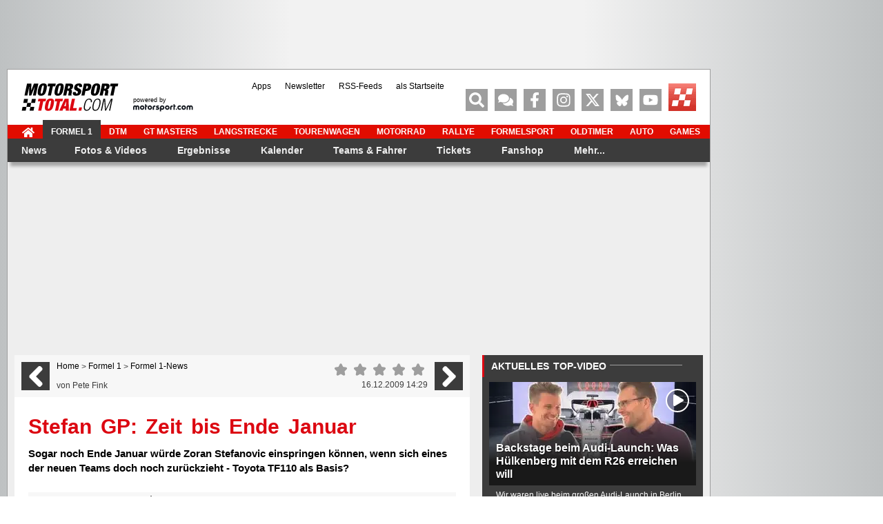

--- FILE ---
content_type: text/html; charset=utf-8
request_url: https://www.motorsport-total.com/formel-1/news/stefan-gp-zeit-bis-ende-januar-09121611
body_size: 47730
content:
<!DOCTYPE html> <html lang="de"> <head> <script type="text/javascript">
    var hidebanner=true;
    optanonWrapperWorked = false;
</script> <script>"use strict";function _typeof(t){return(_typeof="function"==typeof Symbol&&"symbol"==typeof Symbol.iterator?function(t){return typeof t}:function(t){return t&&"function"==typeof Symbol&&t.constructor===Symbol&&t!==Symbol.prototype?"symbol":typeof t})(t)}!function(){var t=function(){var t,e,o=[],n=window,r=n;for(;r;){try{if(r.frames.__tcfapiLocator){t=r;break}}catch(t){}if(r===n.top)break;r=r.parent}t||(!function t(){var e=n.document,o=!!n.frames.__tcfapiLocator;if(!o)if(e.body){var r=e.createElement("iframe");r.style.cssText="display:none",r.name="__tcfapiLocator",e.body.appendChild(r)}else setTimeout(t,5);return!o}(),n.__tcfapi=function(){for(var t=arguments.length,n=new Array(t),r=0;r<t;r++)n[r]=arguments[r];if(!n.length)return o;"setGdprApplies"===n[0]?n.length>3&&2===parseInt(n[1],10)&&"boolean"==typeof n[3]&&(e=n[3],"function"==typeof n[2]&&n[2]("set",!0)):"ping"===n[0]?"function"==typeof n[2]&&n[2]({gdprApplies:e,cmpLoaded:!1,cmpStatus:"stub"}):o.push(n)},n.addEventListener("message",(function(t){var e="string"==typeof t.data,o={};if(e)try{o=JSON.parse(t.data)}catch(t){}else o=t.data;var n="object"===_typeof(o)&&null!==o?o.__tcfapiCall:null;n&&window.__tcfapi(n.command,n.version,(function(o,r){var a={__tcfapiReturn:{returnValue:o,success:r,callId:n.callId}};t&&t.source&&t.source.postMessage&&t.source.postMessage(e?JSON.stringify(a):a,"*")}),n.parameter)}),!1))};"undefined"!=typeof module?module.exports=t:t()}();</script> <script>
    function waitForOMot() {
                      if(typeof mot !== "undefined"){
                          mot.sp_save_cov();
                  		  mot.sp_switch_se();
                  		  mot.OTCMPcfcAll();
                  		  mot.OTCMP_show();
                          mot.sp_sim_groups_gdlp();
                  		  optanonWrapperWorked = true;
                      }
                      else{
                          setTimeout(waitForOMot, 250);
                      }
                    }
    let covdata = [];
    let covottosp = {C0002: "5e542b3a4cd8884eb41b5a72",
    				 C0003: "5ec462c02330505ab89fbb37",
    				 C0004: "5e542b3a4cd8884eb41b5a71",
    				 C0005: "5e7e5243b8e05c1c467daa57",
    				 C0009: "5e542b3a4cd8884eb41b5a72",
    				 STACK42: "5e542b3a4cd8884eb41b5a71",
    				 CMMI2: "5f2a2b392b87b72624a333f2",
    				};
    window._sp_queue = [];
    window._sp_ = {
        config: {
            accountId: 1975,
            baseEndpoint: 'https://cdn.privacy-mgmt.com',
            isSPA: true,
            joinHref: true,
            gdpr: {
            	 targetingParams: {
                     acps: 'false'
                   },
            },
            consentLanguage: 'de',
            propertyId: 37171,
            propertyHref: 'https://www.motorsport-total.com',

            events: {
              onMessageReady: function() {
              //console.log('[event] onMessageReady', arguments);
            },
onMessageReceiveData: function() {
              //console.log('[event] onMessageReceiveData', arguments);
            },
onSPPMObjectReady: function() {
              //console.log('[event] onSPPMObjectReady', arguments);
              window.dataLayer.push({
                              spConsentReadyAt: performance.now(),
                            });
            },
onSPReady: function() {
              //console.log('[event] onSPReady', arguments);
            },
onError: function() {
              //console.log('[event] onError', arguments);
            },
onMessageChoiceSelect: function() {
              //console.log('[event] onMessageChoiceSelect', arguments);
            },
onConsentReady: function(consentUUID, euconsent) {
				waitForOMot();
            },
onPrivacyManagerAction: function() {
              //console.log('[event] onPrivacyManagerAction', arguments);
            },
onPMCancel: function() {
              //console.log('[event] onPMCancel', arguments);
            }
            }
        }
    }

    </script> <script src='https://cdn.privacy-mgmt.com/unified/wrapperMessagingWithoutDetection.js' async></script> <script type="text/javascript" data-description="contentpass integration">

  (function() {
    var cpBaseUrl = 'https://cp.motorsport-total.com';
    var cpController = cpBaseUrl + '/now.js';
    var cpPropertyId = 'a3d83fc6';

    !function(C,o,n,t,P,a,s){C.CPObject=n,C[n]||(C[n]=function(){
    C[n].q||(C[n].q=[]),C[n].q.push(arguments)}),C[n].l=+new Date,a=o.createElement(t),
    s=o.getElementsByTagName(t)[0],a.src=P,s.parentNode.insertBefore(a,s)
    }(window,document,"cp","script",cpController);

    !function(C,o,n,t,P,a,s){C[n]&&!C[n].patched&&(C[n]("extension","authenticate"),
      P=C[n].q.push,C[n].q.push=function(e){if("authenticate"===e[0]){try{
      t=-1===(o.cookie||"").indexOf("_cpauthhint=")&&!(C.localStorage||{})._cpuser&&
      -1===C.location.href.toLowerCase().indexOf("cpauthenticated")}catch(e){t=!1}if(t)
      return a={isLoggedIn:function(){return!1},hasValidSubscription:function(){return!1}},
      "function"==typeof e[1]&&e[1](null,a),C[n].afp=!0,P.apply(C[n].q,[["authenticate",null]]),a}
      return P.apply(C[n].q,[e])})
    }(window,document,"cp");

    cp('create', cpPropertyId, {
      baseUrl: cpBaseUrl
    });

    cp('render', {
      onFullConsent: function() {
      }
    })
  })()

</script> <script>
    window.siData = {
                        "rectangles"      : "rectangle",
                        "zone"            : "Formel1_news", 
                        "keywords"        : ["News","Formel 1"]

    };
</script> <script async src="https://cdn.stroeerdigitalgroup.de/metatag/live/motorsporttotal.com/metaTag.min.js" type="text/javascript" fetchpriority="high"></script>
 <script type="text/javascript" data-description="contentpass sourcepoint fast path">

(function () {
  cp('authenticate', function(err, user) {
    if (err || (!user.isLoggedIn() && !user.hasValidSubscription())) {
      //console.log('[SPCP] Taking fast path');
      (function spExecMsg() {
        if (window._sp_ && window._sp_.executeMessaging) {
          if (!window._sp_.config.isSPA) {
            //console.warn('[SPCP] Sourcepoint not in SPA mode!');
          } else if (window._sp_.version) {
            //console.log('[SPCP] Sourcepoint already running');
          } else {
            //console.log('[SPCP] Starting Sourcepoint');
            window._sp_.executeMessaging();
          }
        } else {
          //console.log('[SPCP] Sourcepoint not loaded yet. Retrying.');
          setTimeout(spExecMsg, 10);
        }
      })();
    }
    else if (user.isLoggedIn() && user.hasValidSubscription()) {
    	
        
    }
  });
})();

</script> <meta charset="utf-8" /> <title>Stefan GP: Zeit bis Ende Januar</title> <meta name="description" content="Sogar noch Ende Januar w&amp;uuml;rde Zoran Stefanovic einspringen k&amp;ouml;nnen, wenn sich eines der neuen Teams doch noch zur&amp;uuml;ckzieht - Toyota TF110 als Basis?"/> <meta name="robots" content="index, follow" /> <meta name="viewport" content="width=device-width, initial-scale=1.0"/> <meta property="og:image" content="https://www.motorsport-total.com/mst-og.png" /> <meta property="og:image:width" content="960" /> <meta property="og:image:height" content="505" /> <meta property="og:site_name" content="Motorsport-Total.com" /> <meta property="og:locale" content="de_DE" /> <meta property="fb:pages" content="102275316489575" /> <meta property="fb:app_id" content="156179121063048" /> <meta name="apple-itunes-app" content="app-id=618198873" /> <meta name="google-play-app" content="app-id=com.arvatis.motorsporttotal" /> <meta name="twitter:app:id:iphone" content="id618198873" /> <meta name="twitter:app:name:iphone" content="Motorsport-Total" /> <meta name="twitter:app:id:googleplay" content="com.arvatis.motorsporttotal" /> <meta name="twitter:app:name:googleplay" content="Motorsport-Total.com" /> <meta property="og:title" content="Stefan GP: Zeit bis Ende Januar" /> <meta property="og:type" content="article" /> <meta property="og:url" content="https://www.motorsport-total.com/formel-1/news/stefan-gp-zeit-bis-ende-januar-09121611" /> <meta property="og:description" content="Sogar noch Ende Januar w&amp;uuml;rde Zoran Stefanovic einspringen k&amp;ouml;nnen, wenn sich eines der neuen Teams doch noch zur&amp;uuml;ckzieht - Toyota TF110 als Basis?" /> <meta name="page-topic" content="Sport" /> <meta name="audience" content="Alle" /> <meta name="copyright" content="sport media group GmbH"> <meta name="revisit-after" content="1"> <link rel="shortcut icon" href="https://www.motorsport-total.com/favicon.ico" /> <link rel="icon" href="https://www.motorsport-total.com/favicon.ico" /> <link rel="android-touch-icon" href="/apple-touch-icon-iphone-60x60.png" /> <link rel="apple-touch-icon" href="/apple-touch-icon-iphone-60x60.png"> <link rel="apple-touch-icon" sizes="60x60" href="/apple-touch-icon-ipad-76x76.png"> <link rel="apple-touch-icon" sizes="114x114" href="/apple-touch-icon-iphone-retina-120x120.png"> <link rel="apple-touch-icon" sizes="144x144" href="/apple-touch-icon-ipad-retina-152x152.png"> <link rel="dns-prefetch" href="https://cdn.cookielaw.org" /> <link rel="dns-prefetch" href="https://cdn.privacy-mgmt.com" /> <link rel="dns-prefetch" href="https://cp.motorsport-total.com" /> <link rel="dns-prefetch" href="https://data-572c83e731.motorsport-total.com" /> <link rel="dns-prefetch" href="https://geolocation.onetrust.com" /> <link rel="dns-prefetch" href="https://vg08.met.vgwort.de" /> <link rel="dns-prefetch" href="https://www.asadcdn.com" /> <link rel="preconnect" href="https://cp.motorsport-total.com" /> <link rel="preconnect" href="https://www.asadcdn.com" /> <link rel="preconnect" href="https://cdn.cookielaw.org" /> <link rel="preconnect" href="https://cdn.privacy-mgmt.com" /> <script type="text/javascript">
		var iam_data = {
			"mg":"yes",
			"st":"motorspo",
			"cp":"",
			"oc":"",
			"sv":"ke",
			"sc": "yes",
			"co":""
		}
		window.articlemetadata = {
			"type"		:	"static",
			"assetid"	:	"n_52188",
			"section"	:	"",
			"segA"		:	"",
			"segB"		:	"CPI",
			"subbrand"	:	"c02"
		};
	</script> <link rel="canonical" href="https://www.motorsport-total.com/formel-1/news/stefan-gp-zeit-bis-ende-januar-09121611" /> <link rel="prev" href="https://www.motorsport-total.com/formel-1/news/offiziell-red-bull-faehrt-auch-2010-mit-renault-motoren-09121610" /> <link rel="next" href="https://www.motorsport-total.com/formel-1/news/bleibt-kubica-bei-renault-09121612" /> <link rel="preload" href="https://www.motorsport-total.com/img/2009/091216/52188_w620_h500.webp?ts=1756022111" as="image" type="image/jpg" fetchpriority="high" /> <link rel="stylesheet" href="https://www.motorsport-total.com/styles/mst/css/critical.css?1759227996" media="all" type="text/css" /> <link rel="stylesheet" href="https://www.motorsport-total.com/styles/mst/css/uncritical.css?1759228023" media="all" type="text/css" /> <script type="module" src="/js/iot.min.js"></script> <script type="text/javascript">(function(w,d,s,l,i){w[l]=w[l]||[];w[l].push({'gtm.start':
	new Date().getTime(),event:'gtm.js'});var f=d.getElementsByTagName(s)[0],
	j=d.createElement(s),dl=l!='dataLayer'?'&l='+l:'';j.async=true;j.src=
	'https://www.googletagmanager.com/gtm.js?id='+i+dl;f.parentNode.insertBefore(j,f);
	})(window,document,'script','dataLayer','GTM-NFCBJ2V');</script> <script type="text/plain" class="optanon-category-C0004" src="https://static.wlct-one.de/p/bundles/77b20c44-b32a-45b6-a653-6b4f1718b8d1.js#wbss"></script> <script type="text/plain" class="optanon-category-C0003">
    var isPushSupported = false;
    window.OneSignalDeferred = window.OneSignalDeferred || [];
    document.addEventListener("DOMContentLoaded", function () {
        cos = function () {
            OneSignalDeferred.push(async function(OneSignal) {
                if (true == isPushSupported) {
                    OneSignal.Slidedown.promptPushCategories();
                } else {
                    console.log('OS: Operation not supported');
                }
            });
        }
    });
</script> <script type="text/plain" class="optanon-category-C0003" src="https://cdn.onesignal.com/sdks/web/v16/OneSignalSDK.page.js" async=""></script> <script type="text/plain" class="optanon-category-C0003">
  window.OneSignalDeferred = window.OneSignalDeferred || [];
  OneSignalDeferred.push(async function(OneSignal) {
    await OneSignal.init({
      appId: "cc21aef0-f845-49ea-9c39-d9b7be31af4d",
	});
    isPushSupported = OneSignal.Notifications.isPushSupported();
	if ( true == isPushSupported)
	{
	    if (  document.querySelector('.cosb').length > 0 )
		{
          document.querySelector('.cosb').style.display = "block";
		}
	}
  });
 </script> </head> <body id="mainpage" class="" data-bb="" data-rm="yes"> <noscript> <div class="nojsslider"> <div class="nojsbody"> <b>Ihr JavaScript ist ausgeschaltet.</b> JavaScript muss aktiviert sein, da Inhalte des Internetauftritts sonst nicht korrekt angezeigt werden k&ouml;nnen.
	</div> </div> </noscript> <div id="globalwrapper"> <div class="container"> <div id="bs-container" class="row relative"> <div class="b-top"> <script type="text/javascript">
        //jseAo3c("Leaderboard");
    </script> <div id="superbanner" data-str-format="banner" data-sizes="[[728,90]]"></div> <span class='jseAo3c_end'></span> </div> <div class="side-bs-wrapper relative"> <div class="b-left"> <script type="text/javascript">
    //jseAo3c("Sky");
</script> <div id="sky_left" style="margin-top:0px;" data-str-format="sky2"></div> <span class='jseAo3c_end'></span> </div> <div class="b-right"> <script type="text/javascript">
    //jseAo3c("Sky");
</script> <div id="sky_right" style="margin-top:0px;" data-str-format="sky"></div> <span class='jseAo3c_end'></span> </div> </div> </div> </div> <div id="content-wrapper" class="container mb20"> <div class="header-wrapper"> <script>
		var countdown_f1 = {"start":1772760600,"end":1772764200,"is_live":0,"session":1,"event":"Australien-GP","session_name":"1. Freies Training","time":"Freitag, 06.03.2026 ab 02:30 Uhr","flag_class":"flag-y-a flag-x-u","links":[{"href":"\/formel-1\/rennstrecken\/melbourne\/zeitplan","txt":"Zeitplan"},{"href":"\/formel-1\/live\/ticker\/formel-1-liveticker.php?strecken_id=1&event_id=1","txt":"Formel-1-Liveticker"}],"mini_link":"\/formel-1\/rennstrecken\/melbourne","next_race":{"start":1772942400,"end":1772942400,"is_live":0,"session":7,"event":"Australien-GP","session_name":"Rennen","time":"Sonntag, 08.03.2026 ab 05:00 Uhr","flag_class":"flag-y-a flag-x-u","mini_link":"\/formel-1\/rennstrecken\/melbourne"}}; 
	
	
	
		
</script> <header class="header row relative full" style="left:0px"> <div id="logo"> <a href="https://www.motorsport-total.com/" title="Formel 1, MotoGP, DTM und mehr: News, Ergebnisse, Live-Ticker, Termine"><img src="https://www.motorsport-total.com/styles/mst/images/mst.svg" alt="Formel 1, MotoGP, DTM und mehr: News, Ergebnisse, Live-Ticker, Termine" width="141" height="40"/></a> </div> <div id="logo-powered" style="display: block"> <a href="https://de.motorsport.com" title="powered by Motorsport.com " target="_blank" rel="noopener noreferrer"><span style="font-size: var(--F7);display: block;margin-bottom: -4px">powered by<br/></span><img src="https://www.motorsport-total.com/styles/mst/images/b_motorsport.com-external.svg" alt="powered by Motorsport.com" width="87" height="11"/></a> </div> <div id="mini-menu-icons-container" class="pull-left mt10 ml10"> <span class="icon-32-wrapper mr20"> <a href="https://www.motorsport-total.com/" class="icon-32-black red-hover pull-left mr5" title="Zur Startseite"> <svg class="icon icon-home-solid"><use xlink:href="/styles/mst/fonts/mst-symbols.svg#icon-home-solid"></use></svg> </a> <a href="https://www.motorsport-total.com/" class="icon-text red-hover-font" title="Zur Startseite">Startseite</a> </span> <span id="mini-menu-icon" class="icon-32-wrapper "> <span class="icon-32-gray red-hover pull-left mr5" title="Menü"> <svg class="icon icon-bars-solid"><use xlink:href="/styles/mst/fonts/mst-symbols.svg#icon-bars-solid"></use></svg> </span> <span class="icon-text red-hover-font" title="Menü">Menü</span> </span> </div> <ul class="social-menu"> <li class="menuitem_search first" > <div title="Suche" class="social-icon red-hover icon-search-solid" aria-label="Suche"> <svg class="icon icon-search-solid"><use xlink:href="/styles/mst/fonts/mst-symbols.svg#icon-search-solid"></use></svg> </div> </li> <li class="menuitem_forum"> <a title="Motorsport-Total.com-Forum" class="social-icon red-hover" href="https://www.motorsport-total.com/forum/"> <svg class="icon icon-comments-solid"><use xlink:href="/styles/mst/fonts/mst-symbols.svg#icon-comments-solid"></use></svg> </a> </li> <li class="menuitem_facebook"> <a title="Motorsport-Total.com auf Facebook" class="social-icon red-hover" href="https://www.motorsport-total.com/facebook"> <svg class="icon icon-facebook-f-brands"><use xlink:href="/styles/mst/fonts/mst-symbols.svg#icon-facebook-f-brands"></use></svg> </a> </li> <li class="menuitem_instagaram"> <a title="Motorsport-Total.com auf Instagram" class="social-icon red-hover" href="https://www.instagram.com/motorsporttotalcom" target="_blank" rel="noopener noreferrer"> <svg class="icon icon-instagram-brands"><use xlink:href="/styles/mst/fonts/mst-symbols.svg#icon-instagram-brands"></use></svg> </a> </li> <li class="menuitem_twitter"> <a title="Motorsport-Total.com auf Twitter" class="social-icon red-hover" href="https://www.motorsport-total.com/twitter"> <svg class="icon icon-twitter-brands"><use xlink:href="/styles/mst/fonts/mst-symbols.svg#icon-twitter-brands"></use></svg> </a> </li> <li class="menuitem_bluesky"> <a title="Motorsport-Total.com auf Bluesky" class="social-icon red-hover" href="https://bsky.app/profile/motorsport-total.com" target="_blank" rel="noopener noreferrer"> <svg class="icon icon-bluesky"><use xlink:href="/styles/mst/fonts/mst-symbols.svg#icon-bluesky"></use></svg> </a> </li> <li class="menuitem_youtube"> <a title="Motorsport-Total.com auf youtube" class="social-icon red-hover" href="https://www.youtube.com/c/motorsporttotal" target="_blank" rel="noopener noreferrer"> <svg class="icon icon-youtube-brands-simple"><use xlink:href="/styles/mst/fonts/mst-symbols.svg#icon-youtube-brands-simple"></use></svg> </a> </li> <li class="menuitem_letzte-aktualisierungen"> <a title="Letzte Aktualisierungen: Die neuesten News, Ergebnisse, Fotos &amp; Videos" class="social-icon red-hover f1de mst-icon " href="https://www.motorsport-total.com/formel-1/letzte-aktualisierungen"> </a> </li> </ul> <ul id="topmeta"> <li class="menuitem_"> <a href="https://www.motorsport-total.com/mobile-apps" title="Formel-1- und Motorsport-Apps f&uuml;r iOS und Android" >Apps</a> </li> <li class="menuitem_"> <a href="https://www.motorsport-total.com/newsletter" title="Jetzt kostenlosen Newsletter abonnieren" >Newsletter</a> </li> <li class="menuitem_"> <a href="https://www.motorsport-total.com/rss-feeds" title="RSS-Feeds zur Formel 1, MotoGP, DTM &amp; Co." >RSS-Feeds</a> </li> <li class="menuitem_"> <a href="https://www.motorsport-total.com/als-startseite-bookmark" title="Motorsport-Total.com als Browser-Startseite einrichten" >als Startseite</a> </li> </ul> </header> <nav class="menu row relative"> <ul class="topnav clearfix"> <li class=" fa fa-home"> <a href="https://www.motorsport-total.com/" title="Zur Startseite von Motorsport-Total.com" ><span class><svg class="icon icon-home-solid"><use xlink:href="/styles/mst/fonts/mst-symbols.svg#icon-home-solid"></use></svg></span></a> </li> <li class=" active f1"> <a href="https://www.motorsport-total.com/formel-1" class="active f1" title="Formel 1" >Formel 1</a> </li> <li class=" dtm"> <a href="https://www.motorsport-total.com/dtm" class="dtm" title="DTM" >DTM</a> </li> <li class=" "> <a href="https://www.motorsport-total.com/gt-masters" title="GT Masters" >GT Masters</a> </li> <li class=" "> <a href="https://www.motorsport-total.com/langstrecke" title="Langstrecke: WEC, NLS, 24 Stunden von Le Mans und N&uuml;rburgring etc." >Langstrecke</a> </li> <li class=" tourenwagen"> <a href="https://www.motorsport-total.com/tourenwagen" class="tourenwagen" title="Tourenwagen: WTCR, NASCAR, TCR und mehr" >Tourenwagen</a> </li> <li class=" motorrad"> <a href="https://www.motorsport-total.com/motorrad" class="motorrad" title="Motorrad: MotoGP, Moto2, Moto3, Superbike-WM und mehr" >Motorrad</a> </li> <li class=" rallye"> <a href="https://www.motorsport-total.com/rallye" class="rallye" title="Rallye: Rallye-WM, -EM, WRX, Rallye-Dakar und mehr" >Rallye</a> </li> <li class=" formelsport"> <a href="https://www.motorsport-total.com/formelsport" class="formelsport" title="Formelsport: Formel E, Formel 2, Formel 3, Indycar und mehr" >Formelsport</a> </li> <li class=" oldtimer"> <a href="https://www.motorsport-total.com/oldtimer" class="oldtimer" title="Oldtimer &amp; Classic Cars" >Oldtimer</a> </li> <li class=" auto"> <a href="https://www.motorsport-total.com/auto" class="auto" title="Auto: Neuvorstellungen, -Fahrberichte" >Auto</a> </li> <li class=" games"> <a href="https://www.motorsport-total.com/games" class="games" title="Formel-1-Game und Rennspiele" >Games</a> </li> </ul> <ul class="" id="mainmenu"> <li class="hasChildren active "> <a href="https://www.motorsport-total.com/formel-1/news" class="active " title="F1-News" >News</a> <div class="sub-menu-wrapper"> <div class="sub-menu-container col-xs-12"> <div class="row flex"> <div class="col-1 col-xs-4 pl0"> <div class="sub-navigation-container"> <ul class=""> <li class=" current "> <a href="https://www.motorsport-total.com/formel-1/news" class="current " title="Alle News" >Alle News</a> </li> <li class=" mt25"> <a href="https://www.motorsport-total.com/formel-1/news/grand-prix-berichte" title="Grand-Prix-Berichte" >Grand-Prix-Berichte</a> </li> <li class=" "> <a href="https://www.motorsport-total.com/formel-1/news/interviews" title="Interviews" >Interviews</a> </li> <li class=" "> <a href="https://www.motorsport-total.com/formel-1/news/kolumnen" title="Kolumnen" >Kolumnen</a> </li> <li class=" "> <a href="https://www.motorsport-total.com/formel-1/news/business" title="Business-News" >Business-News</a> </li> <li class=" "> <a href="https://www.motorsport-total.com/formel-1/news/portraets" title="Portr&auml;ts" >Porträts</a> </li> <li class=" "> <a href="https://www.motorsport-total.com/formel-1/news/testberichte" title="Testberichte" >Testberichte</a> </li> <li class=" "> <a href="https://www.motorsport-total.com/formel-1/news/features" title="Features" >Features</a> </li> <li class=" "> <a href="https://www.motorsport-total.com/formel-1/news/exklusiv" title="Exklusiv" >Exklusiv</a> </li> <li class=" "> <a href="https://www.motorsport-total.com/formel-1/news/historisches" title="Historisches" >Historisches</a> </li> <li class=" "> <a href="https://www.motorsport-total.com/formel-1/news/boulevard-und-sonstiges" title="Boulevard &amp; Sonstiges" >Boulevard & Sonstiges</a> </li> </ul> </div> </div> <div class="col-2 col-xs-4"> <div class="main-menu-teasers"> <div class="teaser_container teaser-redaktionfotos relative f1de-container dark"> <div class="block-title relative block-300 block-centered"> <h4 class="f1de-container-title">Die Redaktion empfiehlt</h4> </div> <div class="block-list-container pb20"> <div class="block-list-item relative"> <a title="W17-Premiere im Regen: Mercedes-Shakedown in Silverstone" href="/formel-1/news/w17-premiere-im-regen-mercedes-shakedown-in-silverstone-26012208" class="content-link"> <div class="item-img relative"> <img src="/img/2026/260122/346833_w100_h67.webp" title="W17-Premiere im Regen: Mercedes-Shakedown in Silverstone" alt="W17-Premiere im Regen: Mercedes-Shakedown in Silverstone" width="100" height="67" loading="lazy" decoding="async"> </div> <span class="item-text txt-white">W17-Premiere im Regen: Mercedes-Shakedown in Silverstone</span> </a> </div> <hr class="separator8 separator-lines-grey"> <div class="block-list-item relative"> <a title="Livestream: Ferrari zeigt den SF-26 für die Saison 2026" href="/formel-1/news/livestream-ferrari-zeigt-den-sf-26-fuer-die-saison-2026-26012211" class="content-link"> <div class="item-img relative"> <img src="/img/2026/260122/346837_w100_h67.webp" title="Livestream: Ferrari zeigt den SF-26 für die Saison 2026" alt="Livestream: Ferrari zeigt den SF-26 für die Saison 2026" width="100" height="67" loading="lazy" decoding="async"> </div> <span class="item-text txt-white">Livestream: Ferrari zeigt den SF-26 für die Saison 2026</span> </a> </div> <hr class="separator8 separator-lines-grey"> <div class="block-list-item relative"> <a title="FIA will Motoren-Kontroverse vor dem Formel-1-Saisonstart 2026 lösen" href="/formel-1/news/fia-will-motoren-kontroverse-vor-dem-formel-1-saisonstart-2026-loesen-26012206" class="content-link"> <div class="item-img relative"> <img src="/img/2026/260122/346827_w100_h67.webp" title="FIA will Motoren-Kontroverse vor dem Formel-1-Saisonstart 2026 lösen" alt="FIA will Motoren-Kontroverse vor dem Formel-1-Saisonstart 2026 lösen" width="100" height="67" loading="lazy" decoding="async"> </div> <span class="item-text txt-white">FIA will Motoren-Kontroverse vor dem Formel-1-Saisonstart 2026 lösen</span> </a> </div> </div> </div> </div> </div> <div class="col-3 col-xs-4"> <div class="main-menu-teasers"> <div class="teaser_container teaser-redaktionfotos relative f1de-container dark"> <div class="block-title relative block-300 block-centered"> <h4 class="f1de-container-title">Die Redaktion empfiehlt</h4> </div> <div class="block-list-container pb20"> <div class="block-list-item relative"> <a title="Mercedes-Filmtag in Silverstone" href="/formel-1/fotos-videos/galerien/formel-1/testfahrten/2026/mercedes-filmtag-in-silverstone/grossbritannien/s1/c40/d1/p1/26mercshakedown" class="content-link"> <div class="item-img relative"> <picture> <source srcset="https://www.motorsport-total.com/img/teaser/26mercshakedown_1769104068_w100_h67.webp" type="image/webp"> <img src="https://www.motorsport-total.com/img/teaser/26mercshakedown_1769104068_w100_h67.webp" title="Mercedes-Filmtag in Silverstone" alt="Mercedes-Filmtag in Silverstone" width="100" height="67" loading="lazy" decoding="async"> </picture> <div class="dark-overlay"></div> <span class="round-icon25 round-icon-white icon-camera-solid"><svg class="icon icon-camera-solid"><use xlink:href="/styles/mst/fonts/mst-symbols.svg#icon-camera-solid"></use></svg></span> </div> <span class="item-text txt-white">Mercedes-Filmtag in Silverstone</span> </a> </div> <hr class="separator8 separator-lines-grey"> <div class="block-list-item relative"> <a title="Das Mercedes-Design für 2026" href="/formel-1/fotos-videos/fotostrecken/das-mercedes-design-fuer-2026/16354" class="content-link"> <div class="item-img relative"> <picture> <source srcset="https://www.motorsport-total.com/img/teaser/2026mercdesign_w100_h67.webp" type="image/webp"> <img src="https://www.motorsport-total.com/img/teaser/2026mercdesign_w100_h67.webp" title="Das Mercedes-Design für 2026" alt="Das Mercedes-Design für 2026" width="100" height="67" loading="lazy" decoding="async"> </picture> <div class="dark-overlay"></div> <span class="round-icon25 round-icon-white icon-camera-solid"><svg class="icon icon-camera-solid"><use xlink:href="/styles/mst/fonts/mst-symbols.svg#icon-camera-solid"></use></svg></span> </div> <span class="item-text txt-white">Das Mercedes-Design für 2026</span> </a> </div> <hr class="separator8 separator-lines-grey"> <div class="block-list-item relative"> <a title="Der Mercedes W17 für die Formel-1-Saison 2026" href="/formel-1/fotos-videos/galerien/formel-1/grand-prix/2026/der-mercedes-w17-fuer-die-formel-1-saison-2026/online/s1/c40/d1/p1/26mercdesign" class="content-link"> <div class="item-img relative"> <picture> <source srcset="https://www.motorsport-total.com/img/teaser/26mercdesign_1769072992_w100_h67.webp" type="image/webp"> <img src="https://www.motorsport-total.com/img/teaser/26mercdesign_1769072992_w100_h67.webp" title="Der Mercedes W17 für die Formel-1-Saison 2026" alt="Der Mercedes W17 für die Formel-1-Saison 2026" width="100" height="67" loading="lazy" decoding="async"> </picture> <div class="dark-overlay"></div> <span class="round-icon25 round-icon-white icon-camera-solid"><svg class="icon icon-camera-solid"><use xlink:href="/styles/mst/fonts/mst-symbols.svg#icon-camera-solid"></use></svg></span> </div> <span class="item-text txt-white">Der Mercedes W17 für die Formel-1-Saison 2026</span> </a> </div> </div> </div> </div> </div> </div> <div class="row "> <a href="#" class="link-icon icon-white icon-left mainmenu-close-btn pull-right custom-link font-bold txt-white" title="schließen">schließen<svg class="icon icon-times-solid"><use xlink:href="/styles/mst/fonts/mst-symbols.svg#icon-times-solid"></use></svg></a> </div> </div> </div> </li> <li class="hasChildren "> <a href="https://www.motorsport-total.com/formel-1/fotos-videos" title="Aktuelle Formel-1-Bilder, Formel-1-Videos" >Fotos & Videos</a> <div class="sub-menu-wrapper"> <div class="sub-menu-container col-xs-12"> <div class="row flex"> <div class="col-1 col-xs-4 pl0"> <div class="sub-navigation-container"> <ul class=""> <li class=" "> <a href="https://www.motorsport-total.com/formel-1/fotos-videos" title="Alle Fotos &amp; Fotostrecken und Videos" >Alle Fotos & Fotostrecken und Videos</a> </li> <li class=" mt25"> <a href="https://www.motorsport-total.com/formel-1/fotos-videos/galerien" title="Fotos" >Fotos</a> </li> <li class=" "> <a href="https://www.motorsport-total.com/formel-1/fotos-videos/fotostrecken" title="Fotostrecken" >Fotostrecken</a> </li> <li class=" "> <a href="https://www.motorsport-total.com/formel-1/fotos-videos/videos" title="Videos" >Videos</a> </li> <li class=" "> <a href="https://www.motorsport-total.com/formel-1/news/livestream" title="Formel-1-Livestream" >Formel-1-Livestream</a> </li> </ul> </div> </div> <div class="col-2 col-xs-4"> <div class="main-menu-teasers"> <div class="teaser_container teaser-redaktionfotos relative f1de-container dark"> <div class="block-title relative block-300 block-centered"> <h4 class="f1de-container-title">Die Redaktion empfiehlt</h4> </div> <div class="block-list-container pb20"> <div class="block-list-item relative"> <a title="Mercedes-Filmtag in Silverstone" href="/formel-1/fotos-videos/galerien/formel-1/testfahrten/2026/mercedes-filmtag-in-silverstone/grossbritannien/s1/c40/d1/p1/26mercshakedown" class="content-link"> <div class="item-img relative"> <picture> <source srcset="https://www.motorsport-total.com/img/teaser/26mercshakedown_1769104068_w100_h67.webp" type="image/webp"> <img src="https://www.motorsport-total.com/img/teaser/26mercshakedown_1769104068_w100_h67.webp" title="Mercedes-Filmtag in Silverstone" alt="Mercedes-Filmtag in Silverstone" width="100" height="67" loading="lazy" decoding="async"> </picture> <div class="dark-overlay"></div> <span class="round-icon25 round-icon-white icon-camera-solid"><svg class="icon icon-camera-solid"><use xlink:href="/styles/mst/fonts/mst-symbols.svg#icon-camera-solid"></use></svg></span> </div> <span class="item-text txt-white">Mercedes-Filmtag in Silverstone</span> </a> </div> <hr class="separator8 separator-lines-grey"> <div class="block-list-item relative"> <a title="Das Mercedes-Design für 2026" href="/formel-1/fotos-videos/fotostrecken/das-mercedes-design-fuer-2026/16354" class="content-link"> <div class="item-img relative"> <picture> <source srcset="https://www.motorsport-total.com/img/teaser/2026mercdesign_w100_h67.webp" type="image/webp"> <img src="https://www.motorsport-total.com/img/teaser/2026mercdesign_w100_h67.webp" title="Das Mercedes-Design für 2026" alt="Das Mercedes-Design für 2026" width="100" height="67" loading="lazy" decoding="async"> </picture> <div class="dark-overlay"></div> <span class="round-icon25 round-icon-white icon-camera-solid"><svg class="icon icon-camera-solid"><use xlink:href="/styles/mst/fonts/mst-symbols.svg#icon-camera-solid"></use></svg></span> </div> <span class="item-text txt-white">Das Mercedes-Design für 2026</span> </a> </div> <hr class="separator8 separator-lines-grey"> <div class="block-list-item relative"> <a title="Der Mercedes W17 für die Formel-1-Saison 2026" href="/formel-1/fotos-videos/galerien/formel-1/grand-prix/2026/der-mercedes-w17-fuer-die-formel-1-saison-2026/online/s1/c40/d1/p1/26mercdesign" class="content-link"> <div class="item-img relative"> <picture> <source srcset="https://www.motorsport-total.com/img/teaser/26mercdesign_1769072992_w100_h67.webp" type="image/webp"> <img src="https://www.motorsport-total.com/img/teaser/26mercdesign_1769072992_w100_h67.webp" title="Der Mercedes W17 für die Formel-1-Saison 2026" alt="Der Mercedes W17 für die Formel-1-Saison 2026" width="100" height="67" loading="lazy" decoding="async"> </picture> <div class="dark-overlay"></div> <span class="round-icon25 round-icon-white icon-camera-solid"><svg class="icon icon-camera-solid"><use xlink:href="/styles/mst/fonts/mst-symbols.svg#icon-camera-solid"></use></svg></span> </div> <span class="item-text txt-white">Der Mercedes W17 für die Formel-1-Saison 2026</span> </a> </div> </div> </div> </div> </div> <div class="col-3 col-xs-4"> <div class="main-menu-teasers"> <div class="teaser_container teaser-redaktionfotos relative f1de-container dark"> <div class="block-title relative block-300 block-centered"> <h4 class="f1de-container-title">Die Redaktion empfiehlt</h4> </div> <div class="block-list-container pb20"> <div class="block-list-item relative"> <a title="W17-Premiere im Regen: Mercedes-Shakedown in Silverstone" href="/formel-1/news/w17-premiere-im-regen-mercedes-shakedown-in-silverstone-26012208" class="content-link"> <div class="item-img relative"> <img src="/img/2026/260122/346833_w100_h67.webp" title="W17-Premiere im Regen: Mercedes-Shakedown in Silverstone" alt="W17-Premiere im Regen: Mercedes-Shakedown in Silverstone" width="100" height="67" loading="lazy" decoding="async"> </div> <span class="item-text txt-white">W17-Premiere im Regen: Mercedes-Shakedown in Silverstone</span> </a> </div> <hr class="separator8 separator-lines-grey"> <div class="block-list-item relative"> <a title="Livestream: Ferrari zeigt den SF-26 für die Saison 2026" href="/formel-1/news/livestream-ferrari-zeigt-den-sf-26-fuer-die-saison-2026-26012211" class="content-link"> <div class="item-img relative"> <img src="/img/2026/260122/346837_w100_h67.webp" title="Livestream: Ferrari zeigt den SF-26 für die Saison 2026" alt="Livestream: Ferrari zeigt den SF-26 für die Saison 2026" width="100" height="67" loading="lazy" decoding="async"> </div> <span class="item-text txt-white">Livestream: Ferrari zeigt den SF-26 für die Saison 2026</span> </a> </div> <hr class="separator8 separator-lines-grey"> <div class="block-list-item relative"> <a title="FIA will Motoren-Kontroverse vor dem Formel-1-Saisonstart 2026 lösen" href="/formel-1/news/fia-will-motoren-kontroverse-vor-dem-formel-1-saisonstart-2026-loesen-26012206" class="content-link"> <div class="item-img relative"> <img src="/img/2026/260122/346827_w100_h67.webp" title="FIA will Motoren-Kontroverse vor dem Formel-1-Saisonstart 2026 lösen" alt="FIA will Motoren-Kontroverse vor dem Formel-1-Saisonstart 2026 lösen" width="100" height="67" loading="lazy" decoding="async"> </div> <span class="item-text txt-white">FIA will Motoren-Kontroverse vor dem Formel-1-Saisonstart 2026 lösen</span> </a> </div> </div> </div> </div> </div> </div> <div class="row "> <a href="#" class="link-icon icon-white icon-left mainmenu-close-btn pull-right custom-link font-bold txt-white" title="schließen">schließen<svg class="icon icon-times-solid"><use xlink:href="/styles/mst/fonts/mst-symbols.svg#icon-times-solid"></use></svg></a> </div> </div> </div> </li> <li class="hasChildren "> <a href="https://www.motorsport-total.com/formel-1/ergebnisse" title="Formel-1-Ergebnisse, WM-Stand, Testergebnisse und Datenbank" >Ergebnisse</a> <div class="sub-menu-wrapper"> <div class="sub-menu-container col-xs-12"> <div class="row flex"> <div class="col-1 col-xs-4 pl0"> <div class="sub-navigation-container"> <ul> <li class=" "> <a href="https://www.motorsport-total.com/formel-1/ergebnisse/2025/grosser-preis-von-abu-dhabi" >Ergebnisse Großer Preis von Abu Dhabi</a> </li> </ul> </div><div class="sub-navigation-container"> <ul class=""> <li class=" "> <a href="https://www.motorsport-total.com/formel-1/live" title="Formel-1: Live Ergebnisse und Live Ticker" >Live Ergebnisse</a> </li> <li class=" mt25"> <a href="https://www.motorsport-total.com/formel-1/ergebnisse/2026" title="Formel-1-Ergebnisse der Saison 2026" >Formel-1-Ergebnisse der Saison 2026</a> </li> <li class=" "> <a href="https://www.motorsport-total.com/formel-1/ergebnisse/wm-stand" title="Formel-1-WM-Stand" >Formel-1-WM-Stand</a> </li> <li class=" mt25"> <a href="https://www.motorsport-total.com/formel-1/formel-1-testfahrten" title="Formel-1-Testergebnisse" >Formel-1-Testergebnisse</a> </li> <li class=" "> <a href="https://www.motorsport-total.com/formel-1/formel-1-testfahrten/live-timing" title="Formel-1-Testfahrten-Live-Timing" >Formel-1-Testfahrten-Live-Timing</a> </li> <li class=" "> <a href="https://www.motorsport-total.com/formel-1/rekorde" title="Rekorde rund um die Formel 1" >Formel-1-Rekorde</a> </li> <li class=" mt25"> <a href="https://www.motorsport-total.com/formel-1/formel-1-datenbank" title="Formel-1-Datenbank (seit 1950)" >Formel-1-Datenbank (seit 1950)</a> </li> <li class=" "> <a href="https://www.motorsport-total.com/formel-1/news/strafen-in-der-formel-1-welche-gibt-es-und-wofuer-werden-sie-vergeben-23041704" title="Formel-1-Strafen" >Formel-1-Strafen</a> </li> </ul> </div> </div> <div class="col-2 col-xs-4"> <div class="sub-navigation-container"> <ul class=""> <li class=" mt25"> <a href="https://www.motorsport-total.com/formel-1/strafpunkte" title="Formel-1-Strafpunkte 2025" >Formel-1-Strafpunkte 2025</a> </li> <li class=" "> <a href="https://de.motorsport.com/f1/news/die-qualifying-sprint-und-rennduelle-der-formel-1-saison-2025/10690221/" title="Formel-1-Teamkollegen-Duelle 2025" >Formel-1-Teamkollegen-Duelle 2025</a> </li> <li class=" "> <a href="https://de.motorsport.com/f1/news/formel-1-motorenstrafen-2025-die-ubersicht/10690205/" title="Formel-1-Motoren&uuml;bersicht 2025" >Formel-1-Motorenübersicht 2025</a> </li> <li class=" "> <a href="https://de.motorsport.com/f1/news/die-freitagsfahrer-der-formel-1-2025-in-der-ubersicht/10687451/" title="Formel 1 Freitagsfahrer 2025" >Formel 1 Freitagsfahrer 2025</a> </li> </ul> </div> </div> <div class="col-3 col-xs-4"> <div class="main-menu-teasers"> <div class="teaser_container teaser-redaktionfotos relative f1de-container dark"> <div class="block-title relative block-300 block-centered"> <h4 class="f1de-container-title">Die Redaktion empfiehlt</h4> </div> <div class="block-list-container pb20"> <div class="block-list-item relative"> <a title="W17-Premiere im Regen: Mercedes-Shakedown in Silverstone" href="/formel-1/news/w17-premiere-im-regen-mercedes-shakedown-in-silverstone-26012208" class="content-link"> <div class="item-img relative"> <img src="/img/2026/260122/346833_w100_h67.webp" title="W17-Premiere im Regen: Mercedes-Shakedown in Silverstone" alt="W17-Premiere im Regen: Mercedes-Shakedown in Silverstone" width="100" height="67" loading="lazy" decoding="async"> </div> <span class="item-text txt-white">W17-Premiere im Regen: Mercedes-Shakedown in Silverstone</span> </a> </div> <hr class="separator8 separator-lines-grey"> <div class="block-list-item relative"> <a title="Livestream: Ferrari zeigt den SF-26 für die Saison 2026" href="/formel-1/news/livestream-ferrari-zeigt-den-sf-26-fuer-die-saison-2026-26012211" class="content-link"> <div class="item-img relative"> <img src="/img/2026/260122/346837_w100_h67.webp" title="Livestream: Ferrari zeigt den SF-26 für die Saison 2026" alt="Livestream: Ferrari zeigt den SF-26 für die Saison 2026" width="100" height="67" loading="lazy" decoding="async"> </div> <span class="item-text txt-white">Livestream: Ferrari zeigt den SF-26 für die Saison 2026</span> </a> </div> <hr class="separator8 separator-lines-grey"> <div class="block-list-item relative"> <a title="FIA will Motoren-Kontroverse vor dem Formel-1-Saisonstart 2026 lösen" href="/formel-1/news/fia-will-motoren-kontroverse-vor-dem-formel-1-saisonstart-2026-loesen-26012206" class="content-link"> <div class="item-img relative"> <img src="/img/2026/260122/346827_w100_h67.webp" title="FIA will Motoren-Kontroverse vor dem Formel-1-Saisonstart 2026 lösen" alt="FIA will Motoren-Kontroverse vor dem Formel-1-Saisonstart 2026 lösen" width="100" height="67" loading="lazy" decoding="async"> </div> <span class="item-text txt-white">FIA will Motoren-Kontroverse vor dem Formel-1-Saisonstart 2026 lösen</span> </a> </div> </div> </div> </div> </div> </div> <div class="row "> <a href="#" class="link-icon icon-white icon-left mainmenu-close-btn pull-right custom-link font-bold txt-white" title="schließen">schließen<svg class="icon icon-times-solid"><use xlink:href="/styles/mst/fonts/mst-symbols.svg#icon-times-solid"></use></svg></a> </div> </div> </div> </li> <li class="hasChildren "> <a href="https://www.motorsport-total.com/formel-1/termin-kalender" title="Formel-1-Kalender" >Kalender</a> <div class="sub-menu-wrapper"> <div class="sub-menu-container col-xs-12"> <div class="row flex"> <div class="col-1 col-xs-4 pl0"> <div class="sub-navigation-container"> <ul class=""> <li class=" "> <a href="https://www.motorsport-total.com/formel-1/termin-kalender" title="Formel-1-Kalender 2026" >Formel-1-Kalender 2026</a> </li> <li class=" mt25"> <a href="https://www.motorsport-total.com/formel-1/news/audi-ferrari-mercedes-co-wann-die-neuen-f1-autos-2026-kommen-25111904" title="Formel-1-Auto-Pr&auml;sentationen 2026" >Auto-Präsentationen 2026</a> </li> <li class=" "> <a href="https://www.motorsport-total.com/formel-1/formel-1-testfahrten/termine" title="Formel-1-Testtermine" >Formel-1-Testtermine</a> </li> </ul> </div> </div> <div class="col-2 col-xs-4"> <div class="main-menu-teasers"> <div class="teaser_container teaser-redaktionfotos relative f1de-container dark"> <div class="block-title relative block-300 block-centered"> <span class="f1de-container-title">Formel 1 Tickets</span> </div> <div class="block-list-container pb20 ticket-teaser"> <div class="related-news mini"> <a title="Formel 1 Tickets: Australien / Melbourne 2026" class="img_wrapper block-300 pull-left" href="https://www.awin1.com/cread.php?awinmid=21865&awinaffid=1028812&clickref=calendar&ued=https%3A%2F%2Fmotorsporttickets.com%2Fde%2Ff1%2Faustralia"> <span class="table-row"> <span class="related-news-icon"> <svg class="icon icon-shopping-cart-solid"> <use xlink:href="/styles/mst/fonts/mst-symbols.svg#icon-shopping-cart-solid"></use> </svg> </span> <span class="img_title txt-white">Australien / Melbourne 2026<br>Jetzt Formel 1 Tickets sichern!</span> </span> </a> </div> <div class="related-news mini"> <a title="Formel 1 Tickets: China / Shanghai 2026" class="img_wrapper block-300 pull-left" href=""> <span class="table-row"> <span class="related-news-icon"> <svg class="icon icon-shopping-cart-solid"> <use xlink:href="/styles/mst/fonts/mst-symbols.svg#icon-shopping-cart-solid"></use> </svg> </span> <span class="img_title txt-white">China / Shanghai 2026<br>Jetzt Formel 1 Tickets sichern!</span> </span> </a> </div> <div class="related-news mini"> <a title="Formel 1 Tickets: Japan / Suzuka 2026" class="img_wrapper block-300 pull-left" href="https://www.awin1.com/cread.php?awinmid=21865&awinaffid=1028812&clickref=calendar&ued=https%3A%2F%2Fmotorsporttickets.com%2Fde%2Ff1%2Fjapan"> <span class="table-row"> <span class="related-news-icon"> <svg class="icon icon-shopping-cart-solid"> <use xlink:href="/styles/mst/fonts/mst-symbols.svg#icon-shopping-cart-solid"></use> </svg> </span> <span class="img_title txt-white">Japan / Suzuka 2026<br>Jetzt Formel 1 Tickets sichern!</span> </span> </a> </div> </div> </div> </div> </div> <div class="col-3 col-xs-4"> <div class="main-menu-teasers"> <div class="teaser_container teaser-redaktionfotos relative f1de-container dark"> <div class="block-title relative block-300 block-centered"> <h4 class="f1de-container-title">Die Redaktion empfiehlt</h4> </div> <div class="block-list-container pb20"> <div class="block-list-item relative"> <a title="W17-Premiere im Regen: Mercedes-Shakedown in Silverstone" href="/formel-1/news/w17-premiere-im-regen-mercedes-shakedown-in-silverstone-26012208" class="content-link"> <div class="item-img relative"> <img src="/img/2026/260122/346833_w100_h67.webp" title="W17-Premiere im Regen: Mercedes-Shakedown in Silverstone" alt="W17-Premiere im Regen: Mercedes-Shakedown in Silverstone" width="100" height="67" loading="lazy" decoding="async"> </div> <span class="item-text txt-white">W17-Premiere im Regen: Mercedes-Shakedown in Silverstone</span> </a> </div> <hr class="separator8 separator-lines-grey"> <div class="block-list-item relative"> <a title="Livestream: Ferrari zeigt den SF-26 für die Saison 2026" href="/formel-1/news/livestream-ferrari-zeigt-den-sf-26-fuer-die-saison-2026-26012211" class="content-link"> <div class="item-img relative"> <img src="/img/2026/260122/346837_w100_h67.webp" title="Livestream: Ferrari zeigt den SF-26 für die Saison 2026" alt="Livestream: Ferrari zeigt den SF-26 für die Saison 2026" width="100" height="67" loading="lazy" decoding="async"> </div> <span class="item-text txt-white">Livestream: Ferrari zeigt den SF-26 für die Saison 2026</span> </a> </div> <hr class="separator8 separator-lines-grey"> <div class="block-list-item relative"> <a title="FIA will Motoren-Kontroverse vor dem Formel-1-Saisonstart 2026 lösen" href="/formel-1/news/fia-will-motoren-kontroverse-vor-dem-formel-1-saisonstart-2026-loesen-26012206" class="content-link"> <div class="item-img relative"> <img src="/img/2026/260122/346827_w100_h67.webp" title="FIA will Motoren-Kontroverse vor dem Formel-1-Saisonstart 2026 lösen" alt="FIA will Motoren-Kontroverse vor dem Formel-1-Saisonstart 2026 lösen" width="100" height="67" loading="lazy" decoding="async"> </div> <span class="item-text txt-white">FIA will Motoren-Kontroverse vor dem Formel-1-Saisonstart 2026 lösen</span> </a> </div> </div> </div> </div> </div> </div> <div class="row "> <a href="#" class="link-icon icon-white icon-left mainmenu-close-btn pull-right custom-link font-bold txt-white" title="schließen">schließen<svg class="icon icon-times-solid"><use xlink:href="/styles/mst/fonts/mst-symbols.svg#icon-times-solid"></use></svg></a> </div> </div> </div> </li> <li class="hasChildren "> <a href="https://www.motorsport-total.com/formel-1/teams-und-fahrer" title="Teams &amp; Fahrer" >Teams & Fahrer</a> <div class="sub-menu-wrapper"> <div class="sub-menu-container col-xs-12"> <div class="row flex"> <div class="col-1 col-xs-4 pl0"> <div class="sub-navigation-container"> <ul class=""> <li class=" "> <a href="https://www.motorsport-total.com/formel-1/teams-und-fahrer" title="Fahrer und Teams 2025" >Fahrer und Teams 2025</a> </li> <li class=" "> <a href="https://www.motorsport-total.com/formel-1/news/uebersicht-die-fahrer-und-teams-der-formel-1-saison-2026-24051407" title="Fahrer und Teams 2026" >Fahrer und Teams 2026</a> </li> <li class=" "> <a href="https://www.motorsport-total.com/formel-1/coole-sprueche-zitate" title="Coole Spr&uuml;che" >Coole Sprüche</a> </li> <li class=" "> <a href="https://www.motorsport-total.com/formel-1/teams-und-fahrer/formel-1-fahrernoten" title="Formel 1 Fahrernoten" >Formel 1 Fahrernoten</a> </li> </ul> </div> </div> <div class="col-2 col-xs-4"> <div class="sub-navigation-container"> <ul class=""> <li class=" "> <a href="https://www.motorsport-total.com/person/max-verstappen" title="Max Verstappen" >Max Verstappen</a> </li> <li class=" "> <a href="https://www.motorsport-total.com/person/lando-norris" title="Lando Norris" >Lando Norris</a> </li> <li class=" "> <a href="https://www.motorsport-total.com/person/george-russell" title="George Russell" >George Russell</a> </li> <li class=" "> <a href="https://www.motorsport-total.com/person/lewis-hamilton" title="Lewis Hamilton" >Lewis Hamilton</a> </li> <li class=" "> <a href="https://www.motorsport-total.com/person/charles-leclerc" title="Charles Leclerc" >Charles Leclerc</a> </li> <li class=" "> <a href="https://www.motorsport-total.com/person/sebastian-vettel" title="Sebastian Vettel" >Sebastian Vettel</a> </li> <li class=" "> <a href="https://www.motorsport-total.com/formel-1/michael-schumacher" title="Michael Schumacher" >Michael Schumacher</a> </li> <li class=" "> <a href="https://www.motorsport-total.com/formel-1/teams-und-fahrer/team/aston-martin" title="Aston Martin" >Aston Martin</a> </li> <li class=" "> <a href="https://www.motorsport-total.com/formel-1/teams-und-fahrer/team/mercedes" title="Mercedes AMG Petronas Motorsport" >Mercedes AMG Petronas Motorsport</a> </li> <li class=" "> <a href="https://www.motorsport-total.com/formel-1/teams-und-fahrer/team/ferrari" title="Scuderia Ferrari" >Scuderia Ferrari</a> </li> </ul> </div> </div> <div class="col-3 col-xs-4"> <div class="main-menu-teasers"> <div class="teaser_container teaser-redaktionfotos relative f1de-container dark"> <div class="block-title relative block-300 block-centered"> <h4 class="f1de-container-title">Die Redaktion empfiehlt</h4> </div> <div class="block-list-container pb20"> <div class="block-list-item relative"> <a title="W17-Premiere im Regen: Mercedes-Shakedown in Silverstone" href="/formel-1/news/w17-premiere-im-regen-mercedes-shakedown-in-silverstone-26012208" class="content-link"> <div class="item-img relative"> <img src="/img/2026/260122/346833_w100_h67.webp" title="W17-Premiere im Regen: Mercedes-Shakedown in Silverstone" alt="W17-Premiere im Regen: Mercedes-Shakedown in Silverstone" width="100" height="67" loading="lazy" decoding="async"> </div> <span class="item-text txt-white">W17-Premiere im Regen: Mercedes-Shakedown in Silverstone</span> </a> </div> <hr class="separator8 separator-lines-grey"> <div class="block-list-item relative"> <a title="Livestream: Ferrari zeigt den SF-26 für die Saison 2026" href="/formel-1/news/livestream-ferrari-zeigt-den-sf-26-fuer-die-saison-2026-26012211" class="content-link"> <div class="item-img relative"> <img src="/img/2026/260122/346837_w100_h67.webp" title="Livestream: Ferrari zeigt den SF-26 für die Saison 2026" alt="Livestream: Ferrari zeigt den SF-26 für die Saison 2026" width="100" height="67" loading="lazy" decoding="async"> </div> <span class="item-text txt-white">Livestream: Ferrari zeigt den SF-26 für die Saison 2026</span> </a> </div> <hr class="separator8 separator-lines-grey"> <div class="block-list-item relative"> <a title="FIA will Motoren-Kontroverse vor dem Formel-1-Saisonstart 2026 lösen" href="/formel-1/news/fia-will-motoren-kontroverse-vor-dem-formel-1-saisonstart-2026-loesen-26012206" class="content-link"> <div class="item-img relative"> <img src="/img/2026/260122/346827_w100_h67.webp" title="FIA will Motoren-Kontroverse vor dem Formel-1-Saisonstart 2026 lösen" alt="FIA will Motoren-Kontroverse vor dem Formel-1-Saisonstart 2026 lösen" width="100" height="67" loading="lazy" decoding="async"> </div> <span class="item-text txt-white">FIA will Motoren-Kontroverse vor dem Formel-1-Saisonstart 2026 lösen</span> </a> </div> </div> </div> </div> </div> </div> <div class="row "> <a href="#" class="link-icon icon-white icon-left mainmenu-close-btn pull-right custom-link font-bold txt-white" title="schließen">schließen<svg class="icon icon-times-solid"><use xlink:href="/styles/mst/fonts/mst-symbols.svg#icon-times-solid"></use></svg></a> </div> </div> </div> </li> <li class=" "> <a href="https://www.awin1.com/cread.php?awinmid=21865&amp;awinaffid=1028812&amp;clickref=banner&amp;ued=https%3A%2F%2Fmotorsporttickets.com%2Fde%2Ff1%2F" target="_blank" rel="noopener nofollow" title="G&uuml;nstige Formel-1-Tickets kaufen: F1-Karten in gro&szlig;er Auswahl und einzigartige Events buchen!" >Tickets</a> </li> <li class=" fanshop"> <a href="https://fanshop.motorsport-total.com/de/formel-1/c-1188/?utm_source=MST-Tickets&utm_medium=cpc&utm_campaign=MST-Tickets-Menu-Fanshop" class="fanshop" target="_blank" rel="noopener" title="Formel-1-Fanartikel - offizielles Merchandise in unserem Fanshop kaufen" >Fanshop</a> </li> <li class="hasChildren "> <span>Mehr...</span> <div class="sub-menu-wrapper"> <div class="sub-menu-container col-xs-12"> <div class="row flex"> <div class="col-1 col-xs-4 pl0"> <div class="sub-navigation-container"> <ul class=""> <li class=" "> <a href="https://www.motorsport-total.com/formel-1/live" title="Formel-1-Live" >Formel-1-Live</a> </li> <li class=" "> <a href="https://www.motorsport-total.com/formel-1/news/so-wird-das-wetter-beim-formel-1-rennen-in-silverstone-20103011" title="Formel-1-Wetter" >Formel-1-Wetter</a> </li> <li class=" "> <a href="https://www.motorsport-total.com/tv-fernsehprogramm-motorsport-und-formel-1" title="Formel 1 im TV" >Formel 1 im TV</a> </li> <li class=" "> <a href="https://www.motorsport-total.com/formel-1/reglement-regeln" title="Formel-1-Reglement 2025" >Formel-1-Reglement 2025</a> </li> <li class=" "> <a href="https://www.motorsport-total.com/formel-1/news/formel-1-reglement-2026-was-bisher-bekannt-ist-22060708" title="Formel-1-Reglement 2026" >Formel-1-Reglement 2026</a> </li> <li class=" "> <a href="https://www.motorsport-total.com/formel-1/formel-1-quiz" title="Formel-1-Quiz" >Formel-1-Quiz</a> </li> <li class=" "> <a href="https://www.motorsport-total.com/formel-1/formel-1-datenbank" title="Formel-1-Datenbank" >Formel-1-Datenbank</a> </li> <li class=" "> <a href="https://www.motorsport-total.com/formel-1/rekorde" title="Formel-1-Rekorde" >Formel-1-Rekorde</a> </li> <li class=" "> <a href="https://www.motorsport-total.com/formel-1/coole-sprueche-zitate" title="Coole Spr&uuml;che" >Coole Sprüche</a> </li> </ul> </div> </div> <div class="col-2 col-xs-4"> <div class="sub-navigation-container"> <ul class=""> <li class=" "> <a href="https://www.motorsport-total.com/mobile-apps" title="Formel 1 und Motorsport als App f&uuml;r iOS und Android" >Apps</a> </li> <li class=" "> <a href="https://www.motorsportjobs.com/de" target="_blank" rel="noopener" title="Motorsport-Jobs" >Motorsport-Jobs</a> </li> <li class=" mt25"> <a href="https://www.motorsport-total.com/forum/" title="Forum" >Forum</a> </li> <li class=" "> <a href="https://www.facebook.com/motorsporttotal/" title="Facebook" >Facebook</a> </li> <li class=" "> <a href="https://www.motorsport-total.com/twitter" title="X-Channel von Motorsport-Total.com" >X (vormalsTwitter)</a> </li> <li class=" "> <a href="https://www.motorsport-total.com/facebook" title="Facebook-Channel von Motorsport-Total.com" >Facebook</a> </li> </ul> </div> </div> <div class="col-3 col-xs-4"> <div class="sub-navigation-container"> <ul class=""> <li class=" "> <a href="https://www.motorsport-total.com/newsletter" title="Newsletter" >Newsletter</a> </li> <li class=" "> <a href="https://www.motorsport-total.com/rss-feeds" title="RSS-Feeds" >RSS-Feeds</a> </li> <li class=" "> <a href="https://www.motorsport-total.com/kostenlose-motorsport-news/xml" title="Kostenlose Motorsport-Schlagzeilen als XML-Feed" >Kostenlose News</a> </li> <li class=" "> <a href="https://www.motorsport-total.com/motorsport-content-erwerben" title="Content erwerben" >Content erwerben</a> </li> <li class=" mt25"> <a href="https://www.motorsport-total.com/als-startseite-bookmark" title="Als Startseite einrichten" >Als Startseite einrichten</a> </li> <li class=" "> <a href="https://www.motorsport-total.com/verlinken-sie-auf-uns" title="Verlinken Sie auf Motorsport-Total.com" >Verlinken Sie auf uns</a> </li> <li class=" "> <a href="https://www.motorsport-total.com/ueber-uns" title="&Uuml;ber uns" >Über uns</a> </li> </ul> </div> </div> </div> <div class="row "> <a href="#" class="link-icon icon-white icon-left mainmenu-close-btn pull-right custom-link font-bold txt-white" title="schließen">schließen<svg class="icon icon-times-solid"><use xlink:href="/styles/mst/fonts/mst-symbols.svg#icon-times-solid"></use></svg></a> </div> </div> </div> </li> </ul> </nav> <div id="top-search" class="relative mr20 dark"> <form method="get" action="https://www.motorsport-total.com/suche"> <div class="f1de-container"><label for="Suche" class="f1de-container-title">Suche</label></div> <div> <input id="Suche" name="q" type="text" class="search-field" placeholder="News durchsuchen" value=""> <button class="pull-right">Jetzt suchen</button> </div> </form> </div> </div> <div class="billboard row mt10 relative"> <div class="advertisement-wrapper"> <div id="billboard" data-str-format="banner2" data-sizes="[[970,250],[800,250]]"></div> </div> <script type="text/javascript">
            //jseAo3c("Rect");
        </script> <span class='jseAo3c_end'></span> </div> <main class="row mt20 relative"> <div class="border col-xs-8"> <div class="innercontent"> <div class="col-xs-12 content-holder "> <div class="news-nav-container row p10 pb0"> <div class="news-nav-buttons txt-small row mb10 relative"> <div class="breadcrumb-absolute"> <div class="breadcrumbs-wrapper text-left"> <ol itemscope itemtype="https://schema.org/BreadcrumbList"> <li itemprop="itemListElement" itemscope itemtype="https://schema.org/ListItem"> <meta itemprop="position" content="1"/> <a href="https://www.motorsport-total.com/" itemprop="item" title="Home"><span itemprop="name">Home</span></a> </li> <li>&nbsp;&gt;&nbsp;</li> <li itemprop="itemListElement" itemscope itemtype="https://schema.org/ListItem"> <meta itemprop="position" content="2"/> <a href="https://www.motorsport-total.com/formel-1" itemprop="item" title="Formel 1"><span itemprop="name">Formel 1</span></a> </li> <li>&nbsp;&gt;&nbsp;</li> <li itemprop="itemListElement" itemscope itemtype="https://schema.org/ListItem"> <meta itemprop="position" content="3"/> <a href="https://www.motorsport-total.com/formel-1/news" itemprop="item" title="Formel 1-News"><span itemprop="name">Formel 1-News</span></a> </li> </ol> <div class="clearfix"></div> </div> </div> <ul class="contentnav contentnavdetail" style="text-align: center"> <li class="forward pull-right col-xs-6"> <a href="https://www.motorsport-total.com/formel-1/news/bleibt-kubica-bei-renault-09121612" title="nächste News" class="pull-right ctl-icon icon-flex-center font-bold"> <svg class="icon icon-chevron-right-solid"> <use xlink:href="/styles/mst/fonts/mst-symbols.svg#icon-chevron-right-solid"></use> </svg> </a> <div class="pull-right"> <div title="0 von 0 Stimmen" class="star-wrapper" data-id="fccb2685f0ef49dd8686500dc93433c517d2798a" data-xcue="x6CXnNyjc2qfU8in0JyIn9mdZnOI2dGnmoVxqHNrnlXJ0sbV1FJ0qZ9jlWyEptnYxdChndvPx6aU0ZusrJXWlNrP08mDa7Y="> <span data-rank="5" title="Bewertung 5" class=""> <svg class="icon icon-star-solid"><use xlink:href="/styles/mst/fonts/mst-symbols.svg#icon-star-solid"></use></svg> </span> <span data-rank="4" title="Bewertung 4" class=""> <svg class="icon icon-star-solid"><use xlink:href="/styles/mst/fonts/mst-symbols.svg#icon-star-solid"></use></svg> </span> <span data-rank="3" title="Bewertung 3" class=""> <svg class="icon icon-star-solid"><use xlink:href="/styles/mst/fonts/mst-symbols.svg#icon-star-solid"></use></svg> </span> <span data-rank="2" title="Bewertung 2" class=""> <svg class="icon icon-star-solid"><use xlink:href="/styles/mst/fonts/mst-symbols.svg#icon-star-solid"></use></svg> </span> <span data-rank="1" title="Bewertung 1" class=""> <svg class="icon icon-star-solid"><use xlink:href="/styles/mst/fonts/mst-symbols.svg#icon-star-solid"></use></svg> </span> </div> <p class="catdate custom-margin mb0 pull-right clear-right txt-small">
	                        16.12.2009 14:29
						</p> </div> </li> <li class="back pull-left col-xs-6"> <a href="https://www.motorsport-total.com/formel-1/news/offiziell-red-bull-faehrt-auch-2010-mit-renault-motoren-09121610" title="vorherige News" class="pull-left ctl-icon icon-flex-center"> <svg class="icon icon-chevron-left-solid"> <use xlink:href="/styles/mst/fonts/mst-symbols.svg#icon-chevron-left-solid"></use> </svg> </a> <div class="pull-left mt-2"> <div class="author pull-left mt30 one-line">
						von  Pete Fink					</div> </div> </li> </ul> </div> <div class="clearfix"></div> </div> <div class="news"> <div class="article-wrapper col-xs-12" data-ao="0"> <!-- aeBeginAds --> <h1 itemprop="name" class="news_title custom-margin mb10 mt25">Stefan GP: Zeit bis Ende Januar</h1> <h2 class="news-sub-title custom-margin mt10 mb15">Sogar noch Ende Januar w&uuml;rde Zoran Stefanovic einspringen k&ouml;nnen, wenn sich eines der neuen Teams doch noch zur&uuml;ckzieht - Toyota TF110 als Basis?
</h2> <div id="news-share-block-top" class="news-social-buttons"> <div class="social-bar"> <div class="social-bar-inner"> <span>Teilen:</span> <a title="Bei Facebook teilen" href="https://www.facebook.com/sharer/sharer.php?u=https://www.motorsport-total.com/formel-1/news/stefan-gp-zeit-bis-ende-januar-09121611" rel="nofollow" class="facebook small95 icon-flex-center"> <svg class="icon icon-facebook-f-brands"><use xlink:href="https://www.motorsport-total.com/styles/mst/fonts/mst-symbols.svg#icon-facebook-f-brands"></use></svg> </a> <a title="Bei X (vormals Twitter) teilen" href="https://twitter.com/intent/tweet?text=&url=https://www.motorsport-total.com/formel-1/news/stefan-gp-zeit-bis-ende-januar-09121611" rel="nofollow" class="twitter small95 icon-flex-center"> <svg class="icon icon-twitter-brands"><use xlink:href="https://www.motorsport-total.com/styles/mst/fonts/mst-symbols.svg#icon-twitter-brands"></use></svg> </a> <a title="Bei WhatsApp teilen" href="whatsapp://send?text=%20https://www.motorsport-total.com/formel-1/news/stefan-gp-zeit-bis-ende-januar-09121611" rel="nofollow" class="whatsapp small95 icon-flex-center"> <svg class="icon icon-whatsapp-brands"><use xlink:href="https://www.motorsport-total.com/styles/mst/fonts/mst-symbols.svg#icon-whatsapp-brands"></use></svg> </a> <a title="Artikel versenden" href="mailto:?subject=Seitenempfehlung%20von%20Motorsport-Total.com&body=%20%20%20%20Hallo%2C%0A%0A%20%20%20%20folgendes%20empfehle%20ich%20auf%20Motorsport-Total.com%3A%0A%20%20%20%20%0A%20%20%20%20https%3A%2F%2Fwww.motorsport-total.com%2Fformel-1%2Fnews%2Fstefan-gp-zeit-bis-ende-januar-09121611%0A" rel="nofollow" class="mail small95 icon-flex-center"> <svg class="icon icon-envelope-solid"><use xlink:href="https://www.motorsport-total.com/styles/mst/fonts/mst-symbols.svg#icon-envelope-solid"></use></svg> </a> <a href="/forum/" title="Artikel im Forum kommentieren" class="forum small95 icon-flex-center"> <svg class="icon icon-comments-solid"><use xlink:href="https://www.motorsport-total.com/styles/mst/fonts/mst-symbols.svg#icon-comments-solid"></use></svg> </a> <a title="Autor kontaktieren" href="/kontakt?news_id=52188" class="contact small95 icon-flex-center"> <svg class="icon icon-exclamation-solid"><use xlink:href="https://www.motorsport-total.com/styles/mst/fonts/mst-symbols.svg#icon-exclamation-solid"></use></svg> </a> </div> <div class="social-bar-inner"> <a title="Jetzt bei Google News folgen" href="https://news.google.com/publications/CAAiEB0Q0ryav-T6oL24hQikunoqFAgKIhAdENK8mr_k-qC9uIUIpLp6" target="_blank" rel="noopener nofollow" class="google small95 icon-flex-center"> <span>Jetzt folgen</span> <svg class="icon icon-google"><use xlink:href="https://www.motorsport-total.com/styles/mst/fonts/mst-symbols.svg#icon-google"></use></svg> </a> </div> </div> <div class="clearfix"></div> </div> <div class="news-content mt15"> <p>(Motorsport-Total.com) - Eine m&ouml;gliche Zusammenarbeit zwischen Teilen des ehemaligen Toyota-Teams und Zoran Stefanovic ist seit einigen Wochen Gegenstand von Spekulationen, die nun durch einen Bericht der 'auto motor und sport' neue Nahrung erhielten. So soll ein kleines Team unter der Leitung von Ex-Toyota Technikchef Pascal Vasselon damit besch&auml;ftigt sein, die Entwicklung des Toyota TF110 voranzutreiben.</p> <div class="imagebox"> <div class="img_wrap"> <picture> <source srcset="https://www.motorsport-total.com/img/2009/091216/52188_w620_h500.webp?ts=1756022111 620w, https://www.motorsport-total.com/img/2009/091216/52188_w1300_h969.webp?ts=1756022111 1300w" type="image/webp"> <img src="https://www.motorsport-total.com/img/2009/091216/52188_w620_h500.webp?ts=1756022111" alt="Titel-Bild zur News: Die 2009er-Autos von Jarno Trulli und Timo Glock" title="Die 2009er-Autos von Jarno Trulli und Timo Glock" width="620" height="500" loading="eager" decoding="async"> </picture> <p class="copyright">©&nbsp;Toyota</p> </div> <p class="img-desc-container relative"> <span class="img-desc">Bildet Toyota die Basis für den Formel-1-Einstieg von Zoran Stefanovic?</span> <span class="img-actions-container"> </span> </p> </div> <p>Obwohl Stefan GP keinen Startplatz f&uuml;r die Formel-1-Saison erhalten hat, hofft der Serbe offenbar darauf, dass es einem der neuen Teams nicht gl&uuml;cken wird, zum Saisonstart in Bahrain erscheinen zu k&ouml;nnen. Angeblich kam eine entsprechende Ermutigung in Richtung Stefan GP sogar direkt von Bernie Ecclestone pers&ouml;nlich.#w1#</p> <div class="angel-embed angel-embed-hot"> <div class="angel-embed-label">Meistgelesen</div> <ul> <li><a href="https://www.motorsport-total.com/imsa/news/24h-daytona-2026-cadillac-pole-top-6-in-halber-sekunde-26012203?utm_source=mst-intern&utm_medium=mst-cb-article&utm_campaign=mst-cb" title="24h Daytona 2026: Cadillac-Pole, Top 6 in halber Sekunde"><small>IMSA</small>24h Daytona 2026: Cadillac-Pole, Top 6 in halber Sekunde</a></li> <li><a href="https://www.motorsport-total.com/formel-1/news/w17-premiere-im-regen-mercedes-shakedown-in-silverstone-26012208?utm_source=mst-intern&utm_medium=mst-cb-article&utm_campaign=mst-cb" title="W17-Premiere im Regen: Mercedes-Shakedown in Silverstone"><small>Formel 1</small>W17-Premiere im Regen: Mercedes-Shakedown in Silverstone</a></li> <li><a href="https://www.motorsport-total.com/wrc/news/wrc-rallye-monte-carlo-2026-oliver-solberg-fuehrt-bei-eis-schnee-und-nebel-26012203?utm_source=mst-intern&utm_medium=mst-cb-article&utm_campaign=mst-cb" title="WRC Rallye Monte-Carlo 2026: Oliver Solberg führt bei Eis, Schnee und Nebel"><small>Rallye-WM</small>WRC Rallye Monte-Carlo 2026: Oliver Solberg führt bei Eis, Schnee und Nebel</a></li> <li><a href="https://www.motorsport-total.com/motogp/news/jorge-martin-erneut-operiert-teilnahme-am-sepang-test-2026-fast-ausgeschlossen-26012104?utm_source=mst-intern&utm_medium=mst-cb-article&utm_campaign=mst-cb" title="Jorge Martin erneut operiert: Teilnahme am Sepang-Test 2026 fast ausgeschlossen"><small>MotoGP</small>Jorge Martin erneut operiert: Teilnahme am Sepang-Test 2026 fast ausgeschlossen</a></li> </ul> </div> <p>F&uuml;r Stefanovic w&auml;re daher erst Ende Januar eine echte Deadline im Hinblick auf den Saisonstart am 14. M&auml;rz 2010, wenn der Formel-1-Tross im Februar zu Testzwecken die Strecken von Valencia, Jerez und Barcelona besucht. Und: Sollte keines der neuen Teams aussteigen, w&auml;re der Serbe offenbar sogar in der Lage, ein komplettes Testjahr zu bestreiten, um f&uuml;r die Formel-1-Saison 2011 einen neuen Anlauf zu unternehmen.<br/></p> </div> <!-- aeEndAds --> </div> <div class="clearfix"></div> <div class="news-nav-container row p10 pb0"> <div class="news-nav-buttons txt-small row mb10 relative"> <ul class="contentnav contentnavdetail" style="text-align: center"> <li class="forward pull-right col-xs-3"> <a href="https://www.motorsport-total.com/formel-1/news/bleibt-kubica-bei-renault-09121612" title="nächste News" class="pull-right ctl-icon icon-flex-center font-bold"> <svg class="icon icon-chevron-right-solid"> <use xlink:href="/styles/mst/fonts/mst-symbols.svg#icon-chevron-right-solid"></use> </svg> </a> <a href="https://www.motorsport-total.com/formel-1/news/bleibt-kubica-bei-renault-09121612" title="Bleibt Kubica bei Renault?" rel="next" class="news-nav-icon-title red-hover-font font-bold" >nächste News</a> </li> <li class="back pull-left col-xs-3"> <a href="https://www.motorsport-total.com/formel-1/news/offiziell-red-bull-faehrt-auch-2010-mit-renault-motoren-09121610" title="vorherige News" class="pull-left ctl-icon icon-flex-center"> <svg class="icon icon-chevron-left-solid"> <use xlink:href="/styles/mst/fonts/mst-symbols.svg#icon-chevron-left-solid"></use> </svg> </a> <a href="https://www.motorsport-total.com/formel-1/news/offiziell-red-bull-faehrt-auch-2010-mit-renault-motoren-09121610" title="Offiziell: Red Bull f&auml;hrt auch 2010 mit Renault-Motoren" rel="prev" class="news-nav-icon-title red-hover-font" >vorherige News</a> </li> <li class="backtooverview col-xs-6"> <a href="https://www.motorsport-total.com/formel-1/news" title="Formel 1-News&uuml;bersicht" class="red-hover-font font-bold" >Formel 1-Newsübersicht</a> </li> </ul> </div> <div class="clearfix"></div> <div class="clearfix"></div> </div> </div> <script async type="text/plain" class="optanon-category-C0004" src="https://t.seedtag.com/t/1822-6495-01.js"></script> <script>
		let _mstarticle = { authors : '', id: 52188  };
	</script> <script type="application/ld+json">
	[
		{
			"@context": "http://schema.org",
			"@type": "NewsArticle",
			"mainEntityOfPage":
			{
				"@type":"WebPage",
				"@id":"https://google.com/article",
				"url":"https://www.motorsport-total.com/formel-1/news/stefan-gp-zeit-bis-ende-januar-09121611"
			},
			"headline":"Stefan GP: Zeit bis Ende Januar",
			"dateCreated":"2009-12-16T14:29:44+01:00",
			"datePublished":"2009-12-16T14:29:44+01:00",
			"dateModified":"",
			"isAccessibleForFree":true,
			"image": ["https://www.motorsport-total.com/img/2009/091216/52188_w620_h500.jpg?ts=1756022111"],
			"description": "Sogar noch Ende Januar w&amp;uuml;rde Zoran Stefanovic einspringen k&amp;ouml;nnen, wenn sich eines der neuen Teams doch noch zur&amp;uuml;ckzieht - Toyota TF110 als Basis?
",
			"publisher":{
				"@type":"Organization",
				"name":"Motorsport-Total.com",
				"url":"https://www.motorsport-total.com",
				"sameAs":[
					"https://www.facebook.com/motorsporttotal",
					"https://twitter.com/MST_AlleNews",
					"https://www.instagram.com/motorsporttotalcom"
				],
				"logo":{
					"@type":"ImageObject",
					"url":"https://www.motorsport-total.com/styles/mst/images/banner/Motorsport-Total-RGB.PNG"
				}
			},
			"author":{
				"@type":"Organization",
				"name":"Motorsport-Total.com"
			}
		}	]
</script> </div><div class="col-xs-12 content-holder mt25 p0 mtn_ob"> <style type="text/css">
.ob-cards .content-holder.mt25,
.ob-cards .content-holder.mt25 *,
#ob-related, #ob-related *,
.mtn_comments .content-holder.mt25,
.mtn_comments .content-holder.mt25 *
{
	box-sizing: border-box;
}
</style> <div> <img src="https://www.motorsport-total.com/angelcore/styles/images/pics/blind.gif?ar2" width="1" height="1" loading="lazy" data-obwid="AR_2" data-obwtpl="motorsporttotal" data-url="https://www.motorsport-total.com/formel-1/news/stefan-gp-zeit-bis-ende-januar-09121611" onload="_lob(this)"> </div> </div><div class="col-xs-12 content-holder blank mtn_related"> <div class="content-holder mt25 "> <div class="f1de-container light" id="ob-related"> <h3 class="f1de-container-title">Verwandte Inhalte zu dieser News</h3> <div class="clearfix pb20 ml10 mr10"> <div class="col-xs-6"> <div class="row"> <div class="related-news col-xs-12 mini"> <a title="Stefan GP hofft auf den Segen der FIA" class="img_wrapper block-300 pull-left" href="/formel-1/news/stefan-gp-hofft-auf-den-segen-der-fia-09120713"> <span class="table-row"> <span class="relative table-cell" style="height: 67px;vertical-align: middle;background-color: var(--C3)"> <picture> <source srcset="https://www.motorsport-total.com/img/2009/091207/52053_w100_h67.webp 100w,https://www.motorsport-total.com/img/2009/091207/52053_w150_h100.webp 150w" type="image/webp"> <img src="https://www.motorsport-total.com/img/2009/091207/52053_w100_h67.webp" title="Stefan GP hofft auf den Segen der FIA" alt="Bild zum Inhalt: Stefan GP hofft auf den Segen der FIA" loading="lazy" decoding="async" width="100" height="67"> </picture> <span class="dark-overlay"></span> </span> <span class="img_title">Stefan GP hofft auf den Segen der FIA</span> </span> </a> </div> <div class="related-news col-xs-12 mini"> <a title="Was läuft da bei Toyota?" class="img_wrapper block-300 pull-left" href="/formel-1/news/was-laeuft-da-bei-toyota-09113002"> <span class="table-row"> <span class="relative table-cell" style="height: 67px;vertical-align: middle;background-color: var(--C3)"> <picture> <source srcset="https://www.motorsport-total.com/img/2009/091130/51931_w100_h67.webp 100w,https://www.motorsport-total.com/img/2009/091130/51931_w150_h100.webp 150w" type="image/webp"> <img src="https://www.motorsport-total.com/img/2009/091130/51931_w100_h67.webp" title="Was läuft da bei Toyota?" alt="Bild zum Inhalt: Was läuft da bei Toyota?" loading="lazy" decoding="async" width="100" height="67"> </picture> <span class="dark-overlay"></span> </span> <span class="img_title">Was läuft da bei Toyota?</span> </span> </a> </div> </div> </div> <div class="col-xs-6"> <div class="row"> <div class="related-news col-xs-12 mini"> <a title="Stefan GP: &quot;Sind auf Standby&quot;" class="img_wrapper block-300 pull-left" href="/formel-1/news/stefan-gp-sind-auf-standby-09112716"> <span class="table-row"> <span class="relative table-cell" style="height: 67px;vertical-align: middle;background-color: var(--C3)"> <picture> <source srcset="https://www.motorsport-total.com/img/2009/091127/51917_w100_h67.webp 100w,https://www.motorsport-total.com/img/2009/091127/51917_w150_h100.webp 150w" type="image/webp"> <img src="https://www.motorsport-total.com/img/2009/091127/51917_w100_h67.webp" title="Stefan GP: &quot;Sind auf Standby&quot;" alt="Bild zum Inhalt: Stefan GP: &quot;Sind auf Standby&quot;" loading="lazy" decoding="async" width="100" height="67"> </picture> <span class="dark-overlay"></span> </span> <span class="img_title">Stefan GP: "Sind auf Standby"</span> </span> </a> </div> <div class="related-news col-xs-12 mini"> <a title="Stefanovic bestätigt Interesse an Toyota" class="img_wrapper block-300 pull-left" href="/formel-1/news/stefanovic-bestaetigt-interesse-an-toyota-09120207"> <span class="table-row"> <span class="relative table-cell" style="height: 67px;vertical-align: middle;background-color: var(--C3)"> <picture> <source srcset="https://www.motorsport-total.com/img/2009/091202/51974_w100_h67.webp 100w,https://www.motorsport-total.com/img/2009/091202/51974_w150_h100.webp 150w" type="image/webp"> <img src="https://www.motorsport-total.com/img/2009/091202/51974_w100_h67.webp" title="Stefanovic bestätigt Interesse an Toyota" alt="Bild zum Inhalt: Stefanovic bestätigt Interesse an Toyota" loading="lazy" decoding="async" width="100" height="67"> </picture> <span class="dark-overlay"></span> </span> <span class="img_title">Stefanovic bestätigt Interesse an Toyota</span> </span> </a> </div> </div> </div> </div> </div> </div> </div><div class="col-xs-12 content-holder blank mtn_comments"> </div> </div> </div> <div class="info col-xs-4 block-320 pull-right mr10"> <div class="teaser_container teaser-topmstnews relative row"> <div class="f1de-container dark"> <div class="block-title relative block-300"> <h4 class="f1de-container-title">Aktuelles Top-Video</h4> </div> <div class="block-content pl10 pr10 pb15"> <div class="block-list-container block-300"> <div class="relative"> <a href="/formel-1/fotos-videos/videos/backstage-beim-audi-launch-was-huelkenberg-mit-dem-r26" class="content-link" title="Backstage beim Audi-Launch: Was Hülkenberg mit dem R26 erreichen will"> <div class="picture-content-wrapper"> <figure class="block-figure"> <img src="https://www.motorsport-total.com/img/teaser/video_backstage-beim-audi-launch-was-huelkenberg-mit-dem-r26_29900_w300_h150.webp" class="" title="Backstage beim Audi-Launch: Was Hülkenberg mit dem R26 erreichen will" alt="Backstage beim Audi-Launch: Was Hülkenberg mit dem R26 erreichen will" width="300" height="150" loading="lazy" decoding="async"> <figcaption>Backstage beim Audi-Launch: Was Hülkenberg mit dem R26 erreichen will</figcaption> </figure> <span class="round-icon round-icon-white"> <svg class="icon icon-play-solid"><use xlink:href="/styles/mst/fonts/mst-symbols.svg#icon-play-solid"></use></svg> </span> <div class="dark-overlay"></div> <p class="txt-small custom-margin block-figure-text txt-white">Wir waren live beim großen Audi-Launch in Berlin dabei.</p> </div> </a> </div> </div> </div> </div> </div><div class="teaser_container teaser-topmstnews relative row f1de-container dark"> <div class="block-title relative"> <h4 class="f1de-container-title">Aktuelle Bildergalerien</h4> </div> <div class="block-content pl10 pr10 block-list-container pb35"> <div class="relative block-300 mb20"> <a title="Mercedes-Filmtag in Silverstone" href="/formel-1/fotos-videos/galerien/formel-1/testfahrten/2026/mercedes-filmtag-in-silverstone/grossbritannien/s1/c40/d1/p1/26mercshakedown" class="content-link"> <div class="picture-content-wrapper"> <figure class="block-figure"> <picture> <source srcset="https://www.motorsport-total.com/img/teaser/26mercshakedown_1_1769104068_w200_h100.webp 200w,https://www.motorsport-total.com/img/teaser/26mercshakedown_1_1769104068_w300_h150.webp 300w,https://www.motorsport-total.com/img/teaser/26mercshakedown_1_1769104068_w620_h310.webp 620w" type="image/webp"> <img src="https://www.motorsport-total.com/img/teaser/26mercshakedown_1_1769104068_w200_h100.webp" title="Mercedes-Filmtag in Silverstone" alt="Bild zum Inhalt: Mercedes-Filmtag in Silverstone" loading="lazy" decoding="async" width="300" height="150"> </picture> <figcaption> Mercedes-Filmtag in Silverstone</figcaption> </figure> <span class="round-icon25 round-icon-white icon-camera-solid"><svg class="icon icon-camera-solid"><use xlink:href="/styles/mst/fonts/mst-symbols.svg#icon-camera-solid"></use></svg></span> <div class="dark-overlay"></div> </div> </a> </div> <hr class="separator10 separator-lines-grey"> <div class="block-list-item relative"> <a href="/formel-1/fotos-videos/fotostrecken/das-mercedes-design-fuer-2026/16354" class="content-link" title="Das Mercedes-Design für 2026" > <div class="item-img relative"> <picture> <source srcset="https://www.motorsport-total.com/img/teaser/2026mercdesign_w100_h67.webp 100w,https://www.motorsport-total.com/img/teaser/2026mercdesign_w150_h100.webp 150w" type="image/webp"> <img src="https://www.motorsport-total.com/img/teaser/2026mercdesign_w100_h67.webp" title="Das Mercedes-Design für 2026" alt="Bild zum Inhalt: Das Mercedes-Design für 2026" loading="lazy" decoding="async" width="100" height="67"> </picture> <div class="dark-overlay"></div> <span class="round-icon25 round-icon-red icon-camera-solid"><svg class="icon icon-camera-solid"><use xlink:href="/styles/mst/fonts/mst-symbols.svg#icon-camera-solid"></use></svg></span> </div> <span class="item-text txt-white">Das Mercedes-Design für 2026</span> </a> </div> <hr class="separator10 separator-lines-grey"> <div class="block-list-item relative"> <a href="/formel-1/fotos-videos/galerien/formel-1/grand-prix/2026/der-mercedes-w17-fuer-die-formel-1-saison-2026/online/s1/c40/d1/p1/26mercdesign" class="content-link" title="Der Mercedes W17 für die Formel-1-Saison 2026" > <div class="item-img relative"> <picture> <source srcset="https://www.motorsport-total.com/img/teaser/26mercdesign_1_1769072992_w100_h67.webp 100w,https://www.motorsport-total.com/img/teaser/26mercdesign_1_1769072992_w150_h100.webp 150w" type="image/webp"> <img src="https://www.motorsport-total.com/img/teaser/26mercdesign_1_1769072992_w100_h67.webp" title="Der Mercedes W17 für die Formel-1-Saison 2026" alt="Bild zum Inhalt: Der Mercedes W17 für die Formel-1-Saison 2026" loading="lazy" decoding="async" width="100" height="67"> </picture> <div class="dark-overlay"></div> <span class="round-icon25 round-icon-white icon-camera-solid"><svg class="icon icon-camera-solid"><use xlink:href="/styles/mst/fonts/mst-symbols.svg#icon-camera-solid"></use></svg></span> </div> <span class="item-text txt-white">Der Mercedes W17 für die Formel-1-Saison 2026</span> </a> </div> <hr class="separator10 separator-lines-grey"> <div class="block-list-item relative"> <a href="/formel-1/fotos-videos/galerien/formel-1/praesentation/2026/overalls-und-helmdesigns-der-audi-fahrer-2026/fotoshooting/s1/c40/d1/p1/26f1audioveralls" class="content-link" title="Overalls und Helmdesigns der Audi-Fahrer 2026" > <div class="item-img relative"> <picture> <source srcset="https://www.motorsport-total.com/img/teaser/26f1audioveralls_1_1768983785_w100_h67.webp 100w,https://www.motorsport-total.com/img/teaser/26f1audioveralls_1_1768983785_w150_h100.webp 150w" type="image/webp"> <img src="https://www.motorsport-total.com/img/teaser/26f1audioveralls_1_1768983785_w100_h67.webp" title="Overalls und Helmdesigns der Audi-Fahrer 2026" alt="Bild zum Inhalt: Overalls und Helmdesigns der Audi-Fahrer 2026" loading="lazy" decoding="async" width="100" height="67"> </picture> <div class="dark-overlay"></div> <span class="round-icon25 round-icon-white icon-camera-solid"><svg class="icon icon-camera-solid"><use xlink:href="/styles/mst/fonts/mst-symbols.svg#icon-camera-solid"></use></svg></span> </div> <span class="item-text txt-white">Overalls und Helmdesigns der Audi-Fahrer 2026</span> </a> </div> <hr class="separator10 separator-lines-grey"> <div class="block-list-item relative"> <a href="/formel-1/fotos-videos/fotostrecken/das-audi-design-fuer-2026/16344" class="content-link" title="Das Audi-Design für 2026" > <div class="item-img relative"> <picture> <source srcset="https://www.motorsport-total.com/img/teaser/2026f1audidesign_w100_h67.webp 100w,https://www.motorsport-total.com/img/teaser/2026f1audidesign_w150_h100.webp 150w" type="image/webp"> <img src="https://www.motorsport-total.com/img/teaser/2026f1audidesign_w100_h67.webp" title="Das Audi-Design für 2026" alt="Bild zum Inhalt: Das Audi-Design für 2026" loading="lazy" decoding="async" width="100" height="67"> </picture> <div class="dark-overlay"></div> <span class="round-icon25 round-icon-red icon-camera-solid"><svg class="icon icon-camera-solid"><use xlink:href="/styles/mst/fonts/mst-symbols.svg#icon-camera-solid"></use></svg></span> </div> <span class="item-text txt-white">Das Audi-Design für 2026</span> </a> </div> <hr class="separator10 separator-lines-grey"> <div class="block-list-item relative"> <a href="/formel-1/fotos-videos/galerien/formel-1/praesentation/2026/die-lackierung-von-audi-fuer-die-formel-1-saison-2026/berlin/s1/c40/d1/p1/26f1f1audilackierung" class="content-link" title="Die Lackierung von Audi für die Formel-1-Saison 2026" > <div class="item-img relative"> <picture> <source srcset="https://www.motorsport-total.com/img/teaser/26f1f1audilackierung_1_1768932766_w100_h67.webp 100w,https://www.motorsport-total.com/img/teaser/26f1f1audilackierung_1_1768932766_w150_h100.webp 150w" type="image/webp"> <img src="https://www.motorsport-total.com/img/teaser/26f1f1audilackierung_1_1768932766_w100_h67.webp" title="Die Lackierung von Audi für die Formel-1-Saison 2026" alt="Bild zum Inhalt: Die Lackierung von Audi für die Formel-1-Saison 2026" loading="lazy" decoding="async" width="100" height="67"> </picture> <div class="dark-overlay"></div> <span class="round-icon25 round-icon-white icon-camera-solid"><svg class="icon icon-camera-solid"><use xlink:href="/styles/mst/fonts/mst-symbols.svg#icon-camera-solid"></use></svg></span> </div> <span class="item-text txt-white">Die Lackierung von Audi für die Formel-1-Saison 2026</span> </a> </div> </div> <div class="block-links mt10 mb10 mr10 pr0 pl0"> <a href="/formel-1/fotos-videos/" title="Weitere Formel-1-Fotos" class="txt-links icon-red link-icon icon-right pull-right red-hover-font txt-white"><span class="font-bold">Weitere Formel-1-Fotos</span><svg class="icon icon-chevron-right-solid"><use xlink:href="/styles/mst/fonts/mst-symbols.svg#icon-chevron-right-solid"></use></svg></a> </div> </div><div class="teaser_container teaser-folgeformel1de relative row"> <div class="f1de-container light pb10"> <div class="block-title relative"> <h4 class="f1de-container-title">Folgen Sie uns!</h4> </div> <div class="block-content pl10 pr10"> <div class="flex flex-space-between"> <a href="/facebook" rel="nofollow noopener" class="ctl-icon44 red-hover pull-left icon-flex-center" title="Facebook" target="_blank"> <svg class="icon icon-facebook-f-brands"><use xlink:href="/styles/mst/fonts/mst-symbols.svg#icon-facebook-f-brands"></use></svg> </a> <a href="https://www.instagram.com/motorsporttotalcom" rel="nofollow noopener" class="ctl-icon44 red-hover pull-left icon-flex-center" title="Instagram" target="_blank"> <svg class="icon icon-instagram-brands"><use xlink:href="/styles/mst/fonts/mst-symbols.svg#icon-instagram-brands"></use></svg> </a> <a href="/twitter" class="pull-left ctl-icon44 red-hover icon-flex-center" title="Twitter" target="_blank"> <svg class="icon icon-twitter-brands"><use xlink:href="/styles/mst/fonts/mst-symbols.svg#icon-twitter-brands"></use></svg> </a> <a href="https://bsky.app/profile/motorsport-total.com" class="pull-left ctl-icon44 red-hover icon-flex-center" title="Bluesky" target="_blank" rel="noopener nofollow"> <svg class="icon icon-bluesky"><use xlink:href="/styles/mst/fonts/mst-symbols.svg#icon-bluesky"></use></svg> </a> <a href="https://www.youtube.com/c/motorsporttotal" rel="nofollow noopener" class="pull-left ctl-icon44 red-hover" title="Youtube" target="_blank"> <svg class="icon icon-youtube-brands-simple"><use xlink:href="/styles/mst/fonts/mst-symbols.svg#icon-youtube-brands-simple"></use></svg> </a> <a href="/rss-feeds" class="pull-left ctl-icon44 red-hover icon-flex-center" title="RSS-Feeds" target="_blank"> <svg class="icon icon-rss-solid"><use xlink:href="/styles/mst/fonts/mst-symbols.svg#icon-rss-solid"></use></svg> </a> <a href="/newsletter" class=" ctl-icon44 red-hover icon-flex-center" title="Newsletter" target="_blank"> <svg class="icon icon-envelope-solid"><use xlink:href="/styles/mst/fonts/mst-symbols.svg#icon-envelope-solid"></use></svg> </a> </div> </div> </div> </div><div class="teaser_container teaser-topmstnews relative row f1de-container dark"> <div class="block-title relative"> <h4 class="f1de-container-title">Aktuelle Formel-1-Videos</h4> </div> <div class="block-content pl10 pr10 pb35"> <div class="block-list-container block-300"> <div class="relative block-300 mb20"> <a title="" href="/formel-1/fotos-videos/videos/backstage-beim-audi-launch-was-huelkenberg-mit-dem-r26" class="content-link"> <div class="picture-content-wrapper"> <figure class="block-figure"> <picture> <source srcset="https://www.motorsport-total.com/img/teaser/video_backstage-beim-audi-launch-was-huelkenberg-mit-dem-r26_29900_w300_h150.webp" type="image/webp"> <img src="https://www.motorsport-total.com/img/teaser/video_backstage-beim-audi-launch-was-huelkenberg-mit-dem-r26_29900_w300_h150.webp" title="Backstage beim Audi-Launch: Was Hülkenberg mit dem R26 erreichen will" alt="Bild zum Inhalt: Backstage beim Audi-Launch: Was Hülkenberg mit dem R26 erreichen will" loading="lazy" decoding="async" width="300" height="150"> </picture> <figcaption> </figcaption> </figure> <span class="round-icon25 round-icon-white"><svg class="icon icon-play-solid"><use xlink:href="/styles/mst/fonts/mst-symbols.svg#icon-play-solid"></use></svg></span> <div class="dark-overlay"></div> </div> </a> </div> <hr class="separator10 separator-lines-grey"> <div class="block-list-item relative"> <a href="/formel-1/fotos-videos/videos/koennte-ueberraschen-der-neue-haas-vf-26-fuer-die-f1-saison" class="content-link" title="Könnte überraschen: Der neue Haas VF-26 für die F1-Saison 2026"> <div class="item-img relative"> <picture> <source srcset="https://www.motorsport-total.com/img/teaser/video_koennte-ueberraschen-der-neue-haas-vf-26-fuer-die-f1-saison_26197_w100_h67.webp" type="image/webp"> <img src="https://www.motorsport-total.com/img/teaser/video_koennte-ueberraschen-der-neue-haas-vf-26-fuer-die-f1-saison_26197_w100_h67.webp" title="Könnte überraschen: Der neue Haas VF-26 für die F1-Saison 2026" alt="Bild zum Inhalt: Könnte überraschen: Der neue Haas VF-26 für die F1-Saison 2026" loading="lazy" decoding="async" width="100" height="67"> </picture> <span class="round-icon25 round-icon-white"><svg class="icon icon-play-solid"><use xlink:href="/styles/mst/fonts/mst-symbols.svg#icon-play-solid"></use></svg></span> </div> <span class="item-text txt-white">Könnte überraschen: Der neue Haas VF-26 für die F1-Saison 2026</span> </a> </div> <hr class="separator10 separator-lines-grey"> <div class="block-list-item relative"> <a href="/formel-1/fotos-videos/videos/red-bull-mit-hochglanz-und-eigenem-motor-wieder-an-die" class="content-link" title="Red Bull: Mit Hochglanz und eigenem Motor wieder an die Spitze? I F1-Talk"> <div class="item-img relative"> <picture> <source srcset="https://www.motorsport-total.com/img/teaser/video_red-bull-mit-hochglanz-und-eigenem-motor-wieder-an-die_26192_w100_h67.webp" type="image/webp"> <img src="https://www.motorsport-total.com/img/teaser/video_red-bull-mit-hochglanz-und-eigenem-motor-wieder-an-die_26192_w100_h67.webp" title="Red Bull: Mit Hochglanz und eigenem Motor wieder an die Spitze? I F1-Talk" alt="Bild zum Inhalt: Red Bull: Mit Hochglanz und eigenem Motor wieder an die Spitze? I F1-Talk" loading="lazy" decoding="async" width="100" height="67"> </picture> <span class="round-icon25 round-icon-white"><svg class="icon icon-play-solid"><use xlink:href="/styles/mst/fonts/mst-symbols.svg#icon-play-solid"></use></svg></span> </div> <span class="item-text txt-white">Red Bull: Mit Hochglanz und eigenem Motor wieder an die Spitze? I F1-Talk</span> </a> </div> <hr class="separator10 separator-lines-grey"> <div class="block-list-item relative"> <a href="/formel-1/fotos-videos/videos/faehrt-cadillac-2026-nur-hinterher" class="content-link" title="Fährt Cadillac 2026 nur hinterher?"> <div class="item-img relative"> <picture> <source srcset="https://www.motorsport-total.com/img/teaser/video_faehrt-cadillac-2026-nur-hinterher_26189_w100_h67.webp" type="image/webp"> <img src="https://www.motorsport-total.com/img/teaser/video_faehrt-cadillac-2026-nur-hinterher_26189_w100_h67.webp" title="Fährt Cadillac 2026 nur hinterher?" alt="Bild zum Inhalt: Fährt Cadillac 2026 nur hinterher?" loading="lazy" decoding="async" width="100" height="67"> </picture> <span class="round-icon25 round-icon-white"><svg class="icon icon-play-solid"><use xlink:href="/styles/mst/fonts/mst-symbols.svg#icon-play-solid"></use></svg></span> </div> <span class="item-text txt-white">Fährt Cadillac 2026 nur hinterher?</span> </a> </div> <hr class="separator10 separator-lines-grey"> <div class="block-list-item relative"> <a href="/formel-1/fotos-videos/videos/f1-2026-was-kann-der-audi-r26-mit-huelkenberg" class="content-link" title="F1 2026: Was kann der Audi R26 mit Hülkenberg?"> <div class="item-img relative"> <picture> <source srcset="https://www.motorsport-total.com/img/teaser/video_f1-2026-was-kann-der-audi-r26-mit-huelkenberg_24322_w100_h67.webp" type="image/webp"> <img src="https://www.motorsport-total.com/img/teaser/video_f1-2026-was-kann-der-audi-r26-mit-huelkenberg_24322_w100_h67.webp" title="F1 2026: Was kann der Audi R26 mit Hülkenberg?" alt="Bild zum Inhalt: F1 2026: Was kann der Audi R26 mit Hülkenberg?" loading="lazy" decoding="async" width="100" height="67"> </picture> <span class="round-icon25 round-icon-white"><svg class="icon icon-play-solid"><use xlink:href="/styles/mst/fonts/mst-symbols.svg#icon-play-solid"></use></svg></span> </div> <span class="item-text txt-white">F1 2026: Was kann der Audi R26 mit Hülkenberg?</span> </a> </div> </div> </div> <div class="block-links mt10 mb10 mr10 pr0 pl0"> <a href="" title="Weitere Formel-1-Videos" class="txt-links icon-red link-icon icon-right pull-right red-hover-font txt-white"><span class="font-bold">Weitere Formel-1-Videos</span><svg class="icon icon-chevron-right-solid"><use xlink:href="/styles/mst/fonts/mst-symbols.svg#icon-chevron-right-solid"></use></svg></a> </div> </div><div class="teaser_container advertisement-cell mb0 row"> <div class="advertisement-wrapper"> <div id="mrec" data-str-format="rectangle" data-sizes="[[300,250]]"></div> </div> <script type="text/javascript">
			//jseAo3c("Rect");
		</script> <span class='jseAo3c_end'></span> </div><div class="teaser_container teaser-htmlcode relative row" style="min-height:250px"> <div class="f1de-container light"> <div class="block-title relative"> <h4 class="f1de-container-title">Formel-1-Quiz</h4> </div> <div class="quiz-teaser light relative light quiz-loading" data-driver="0" data-team="0" style="min-height:201px"> <div class="block-content"> <p class="quiz-question txt-red font-bold text-center bg-background-grey"> </p> <div class="answers-grid"> <div class="answer"> <a href="#" target="_blank" title="" class="text-center flex flex-centered flex-middle txt-white font-bold bg-dark-grey red-hover"> </a> </div> <div class="answer"> <a href="#" target="_blank" title="" class="text-center flex flex-centered flex-middle txt-white font-bold bg-dark-grey red-hover"> </a> </div> <div class="answer"> <a href="#" target="_blank" title="" class="text-center flex flex-centered flex-middle txt-white font-bold bg-dark-grey red-hover"> </a> </div> <div class="answer"> <a href="#" target="_blank" title="" class="text-center flex flex-centered flex-middle txt-white font-bold bg-dark-grey red-hover"> </a> </div> </div> </div> </div> </div> </div><div class="teaser_container teaser-htmlcode relative row tcpdn"> <div class="advertisement-cell f1de-container light"> <div class="advertisement-wrapper block-300 block-centered"> <div class="block-300 advertisement-container relative block-centered" style="display:block"> <span class="ads-anzeige" style="left:311px">Anzeige</span> <div style="text-align: center"> <a title="Motorsport-Total.com-Fanshop: Offizielle Fanartikel von Motorsport-Teams kaufen" href="https://fanshop.motorsport-total.com/de/miniaturen/c-1427/?f=36e759&utm_source=Teaser-MST&utm_medium=cpc&utm_campaign=teasermst-m-fanshop-Allg3-Januar2026" rel="noopener follow" target="_blank" class="content-link"> <img src="/styles/mst/images/campaigns/fanshop-banner/2026-01-12-fanshop-januar.png" style="width: 300px; height: 150px; margin: 0;" alt="Unser Formel-1- und Motorsport-Shop bietet Original-Merchandise der Top-Teams und Fahrer - Kappen, Shirts, Modellautos und Helme von Senna und Schumacher" loading="lazy" scrolling="no"></a> </div> </div> </div> </div> </div><div class="teaser_container teaser-topmstnews relative row f1de-container light tcpdn"> <div class="block-title relative"> <h4 class="f1de-container-title">Das neueste von InsideEvs.de</h4> </div> <div class="block-content pl10 pr10 block-list-container pb35"> <div class="relative block-300 mb20"> <a title="Suzuki eVitara (2026) im Test: Dabei sein ist alles" href="https://insideevs.de/reviews/784881/suzuki-evitara-2026-test/" class="content-link"> <div class="picture-content-wrapper"> <figure class="block-figure"> <picture> <source srcset="https://www.motorsport-total.com/media/m1/784881_300_suzuki-evitara-2026-im-test-eigene-bilder.webp" type="image/webp"> <img src="https://www.motorsport-total.com/media/m1/784881_300_suzuki-evitara-2026-im-test-eigene-bilder.webp" title="Suzuki eVitara (2026) im Test: Dabei sein ist alles" alt="Bild zum Inhalt: Suzuki eVitara (2026) im Test: Dabei sein ist alles" loading="lazy" decoding="async" width="300" height="150"> </picture> <figcaption> Suzuki eVitara (2026) im Test: Dabei sein ist alles</figcaption> </figure> <div class="dark-overlay"></div> </div> </a> </div> <hr class="separator10 separator-lines-grey"> <div class="block-list-item relative"> <a href="https://insideevs.de/news/785029/audi-a6avant-etron-winterreichweitentest-adac/" class="content-link" title="Audi A6 Avant e-tron Performance gewinnt Winter-Reichweitentest" > <div class="item-img relative"> <picture> <source srcset="https://www.motorsport-total.com/media/m1/785029_100_adac-winter-reichweitentest-2026-der-a6-auf-dem-prufstand.webp" type="image/webp"> <img src="https://www.motorsport-total.com/media/m1/785029_100_adac-winter-reichweitentest-2026-der-a6-auf-dem-prufstand.webp" title="Audi A6 Avant e-tron Performance gewinnt Winter-Reichweitentest" alt="Bild zum Inhalt: Audi A6 Avant e-tron Performance gewinnt Winter-Reichweitentest" loading="lazy" decoding="async" width="100" height="67"> </picture> <div class="dark-overlay"></div> </div> <span class="item-text">Audi A6 Avant e-tron Performance gewinnt Winter-Reichweitentest</span> </a> </div> <hr class="separator10 separator-lines-grey"> <div class="block-list-item relative"> <a href="https://insideevs.de/news/784914/volvo-ex60-2026-alle-details/" class="content-link" title="Volvo EX60 (2026): Alle Infos zum neuen 800-Volt-Schweden" > <div class="item-img relative"> <picture> <source srcset="https://www.motorsport-total.com/media/m1/784914_100_volvo-ex60-und-ex60-cross-country-2026.webp" type="image/webp"> <img src="https://www.motorsport-total.com/media/m1/784914_100_volvo-ex60-und-ex60-cross-country-2026.webp" title="Volvo EX60 (2026): Alle Infos zum neuen 800-Volt-Schweden" alt="Bild zum Inhalt: Volvo EX60 (2026): Alle Infos zum neuen 800-Volt-Schweden" loading="lazy" decoding="async" width="100" height="67"> </picture> <div class="dark-overlay"></div> <span class="round-icon25 round-icon-white icon-camera-solid"><svg class="icon icon-camera-solid"><use xlink:href="/styles/mst/fonts/mst-symbols.svg#icon-camera-solid"></use></svg></span> </div> <span class="item-text">Volvo EX60 (2026): Alle Infos zum neuen 800-Volt-Schweden</span> </a> </div> <hr class="separator10 separator-lines-grey"> <div class="block-list-item relative"> <a href="https://insideevs.de/news/784983/volvo-ex60-komkurrenzvergleich-bmw-mercedes/" class="content-link" title="Volvo EX60 im Vergleich mit dem BMW iX3 und Mercedes GLC EQ" > <div class="item-img relative"> <picture> <source srcset="https://www.motorsport-total.com/media/m1/784983_100_collage-volvo-ex60-bmw-ix3-und-mercedes-glc-eq.webp" type="image/webp"> <img src="https://www.motorsport-total.com/media/m1/784983_100_collage-volvo-ex60-bmw-ix3-und-mercedes-glc-eq.webp" title="Volvo EX60 im Vergleich mit dem BMW iX3 und Mercedes GLC EQ" alt="Bild zum Inhalt: Volvo EX60 im Vergleich mit dem BMW iX3 und Mercedes GLC EQ" loading="lazy" decoding="async" width="100" height="67"> </picture> <div class="dark-overlay"></div> </div> <span class="item-text">Volvo EX60 im Vergleich mit dem BMW iX3 und Mercedes GLC EQ</span> </a> </div> <hr class="separator10 separator-lines-grey"> <div class="block-list-item relative"> <a href="https://insideevs.de/news/784724/toyota-chr-plus-konkurrenzvergleich-elroq/" class="content-link" title="Toyota C-HR+ im Konkurrenzvergleich mit Skoda Elroq und Model Y" > <div class="item-img relative"> <picture> <source srcset="https://www.motorsport-total.com/media/m1/784724_100_collage-toyota-c-hr-mit-konkurrenten-skoda-elroq-und-tesla-model-y.webp" type="image/webp"> <img src="https://www.motorsport-total.com/media/m1/784724_100_collage-toyota-c-hr-mit-konkurrenten-skoda-elroq-und-tesla-model-y.webp" title="Toyota C-HR+ im Konkurrenzvergleich mit Skoda Elroq und Model Y" alt="Bild zum Inhalt: Toyota C-HR+ im Konkurrenzvergleich mit Skoda Elroq und Model Y" loading="lazy" decoding="async" width="100" height="67"> </picture> <div class="dark-overlay"></div> </div> <span class="item-text">Toyota C-HR+ im Konkurrenzvergleich mit Skoda Elroq und Model Y</span> </a> </div> <hr class="separator10 separator-lines-grey"> <div class="block-list-item relative"> <a href="https://insideevs.de/news/784832/citroen-elektroautos-6000euro-rabatt/" class="content-link" title="Bis zu 6.000 Euro Zusatz-Rabatt: Citroen verdoppelt Staatsprämie" > <div class="item-img relative"> <picture> <source srcset="https://www.motorsport-total.com/media/m1/784832_100_citroen-e-c3-2024-im-test.webp" type="image/webp"> <img src="https://www.motorsport-total.com/media/m1/784832_100_citroen-e-c3-2024-im-test.webp" title="Bis zu 6.000 Euro Zusatz-Rabatt: Citroen verdoppelt Staatsprämie" alt="Bild zum Inhalt: Bis zu 6.000 Euro Zusatz-Rabatt: Citroen verdoppelt Staatsprämie" loading="lazy" decoding="async" width="100" height="67"> </picture> <div class="dark-overlay"></div> </div> <span class="item-text">Bis zu 6.000 Euro Zusatz-Rabatt: Citroen verdoppelt Staatsprämie</span> </a> </div> </div> <div class="block-links mt10 mb10 mr10 pr0 pl0"> <a href="https://insideevs.de/" title="Mehr Elektroautos-Tests und Elektroautos-News" class="txt-links icon-red link-icon icon-right pull-right red-hover-font"><span class="font-bold">Mehr Elektroautos-Tests und Elektroautos-News</span><svg class="icon icon-chevron-right-solid"><use xlink:href="/styles/mst/fonts/mst-symbols.svg#icon-chevron-right-solid"></use></svg></a> </div> </div><div class="row mb10 adsonofftrigger f1de-container light pl10 pr10" style="padding: 0 10px!important; min-height: 1000px"> <img src="https://www.motorsport-total.com/angelcore/styles/images/pics/blind.gif?gs6" width="1" height="1" loading="lazy" data-obwid="GS_6" data-obwtpl="motorsporttotal" onload="_lob(this)"> </div> </div> </main> <div class="billboard row mt10 relative"> <div class="advertisement-wrapper"> <div id="billboard_btf" data-str-format="banner3" data-sizes="[[970,250],[800,250]]"></div> </div> <script type="text/javascript">
            //jseAo3c("Rect");
        </script> <span class='jseAo3c_end'></span> </div> <footer class=" mt30 relative mini"> <div class="footer-main"> <div id="bottom-nav-ctl-icons"> <a href="#" data-target="top" class="nav-ctl-icon red-hover" title="Nach oben"><svg class="icon icon-angle-double-up-solid"><use xlink:href="/styles/mst/fonts/mst-symbols.svg#icon-angle-double-up-solid"></use></svg></a><a href="https://www.motorsport-total.com/" class="nav-ctl-icon red-hover" title="Zur Startseite"><svg class="icon icon-home-solid"><use xlink:href="/styles/mst/fonts/mst-symbols.svg#icon-home-solid"></use></svg></a> </div> <ul id="footer-menu" class="pull-right"> <li class="menuitem_  selected first "> <a href="https://www.motorsport-total.com/anfragen" title="Wir sind f&uuml;r Sie da!" >Kontakt</a> </li> <li><a href="#" onclick="switch_to_mew();return false;" title="Mobile Webseite">Mobile Webseite</a></li> <li class="menuitem_  "> <a href="https://www.motorsport-total.com/impressum" title="Impressum" >Impressum</a> </li> <li class="menuitem_  "> <a href="https://www.motorsport-total.com/nutzungsbedingungen" title="Nutzungsbedingungen" >Nutzungsbedingungen</a> </li> <li class="menuitem_datenschutz  "> <a href="https://www.motorsport-total.com/datenschutz" class="datenschutz" title="Informationen zum Datenschutz &amp; Cookies" >Datenschutz & Cookies</a>&nbsp;(<a id="ot-sdk-btn" href="javascript:javascript:window._sp_.gdpr.loadPrivacyManagerModal(1192928);" title="Datenschutz Voreinstellungen verwalten">Voreinstellungen verwalten</a>)        </li> <li class="menuitem_  "> <a href="https://www.motorsport-total.com/utiq-verwalten" title="Utiq verwalten" >Utiq verwalten</a> </li> </ul> </div> <div> <p class="copyrightbottom disclaimer custom-margin">
		&copy; 1997-2026 sport media group GmbH &middot; This website is unofficial and is not associated in any way with the Formula 1 companies. F1, FORMULA ONE, FORMULA 1, FIA FORMULA ONE WORLD CHAMPIONSHIP, FORMEL 1, GRAND PRIX and related marks are trade marks of Formula One Licensing BV. The trade mark FORMEL 1 is used under licence. All rights reserved.
	</p> </div> </footer> </div> </div> <script type="text/javascript">/* <![CDATA[ */try{if(undefined==xajax.config)xajax.config={}}catch(e){xajax={};xajax.config={}};xajax.config.requestURI="https://www.motorsport-total.com/formel-1/news/stefan-gp-zeit-bis-ende-januar-09121611";xajax.config.statusMessages=!1;xajax.config.waitCursor=!0;xajax.config.version="xajax 0.5";xajax.config.defaultMode="asynchronous";xajax.config.defaultMethod="POST"/* ]]> */</script><script>
    (function() {
    var s = document.createElement('script');
    s.type = 'text/javascript';
    s.async = true;
    s.src = 'https://d.nativendo.de/cds/delivery/init';
    var sc = document.getElementsByTagName('script')[0];
    sc.parentNode.insertBefore(s, sc);
})();
</script><script type="text/javascript" src="https://www.motorsport-total.com/cache/967dce590a7dc223d2083dbad33f825a.js" ></script> <script async type="text/javascript" src="https://www.motorsport-total.com/js/project.min.js?v200901" fetchpriority="low"></script> <div class="OUTBRAIN" data-src="https://www.motorsport-total.com/formel-1/news/stefan-gp-zeit-bis-ende-januar-09121611" data-widget-id="AR_5" data-ob-template="motorsporttotal" ></div> <script type="text/plain" class="optanon-category-C0004">/* 23010201 */ !function(M,L){try{function B(l,e){return M[G("c2V0VGltZW91dA==")](l,e)}function A(l){return parseInt(l.toString().split(".")[0],10)}M.bxmhl3f9Flags={};var l=2147483648,e=1103515245,t=12345,n=function(){function b(l,e){var t,n=[],h=typeof l;if(e&&"object"==h)for(t in l)try{n.push(b(l[t],e-1))}catch(l){}return n.length?n:"string"==h?l:l+"\0"}var l="unknown";try{l=b(navigator,void 0).toString()}catch(l){}return function(l){for(var e=0,t=0;t<l.length;t++)e+=l.charCodeAt(t);return e}(b(window.screen,1).toString()+l)+100*(new Date).getMilliseconds()}();function I(){return(n=(e*n+t)%l)/(l-1)}function x(){for(var l="",e=65;e<91;e++)l+=a(e);for(e=97;e<123;e++)l+=a(e);return l}function a(l){return(" !\"#$%&'()*+,-./0123456789:;<=>?@A"+("BCDEFGHIJKLMNOPQRSTUVWXYZ["+"\\\\"[0]+"]^_`a")+"bcdefghijklmnopqrstuvwxyz{|}~")[l-32]}function G(l){var e,t,n,h,b=x()+"0123456789+/=",d="",m=0;for(l=l.replace(/[^A-Za-z0-9\+\/\=]/g,"");m<l.length;)e=b.indexOf(l[m++]),t=b.indexOf(l[m++]),n=b.indexOf(l[m++]),h=b.indexOf(l[m++]),d+=a(e<<2|t>>4),64!=n&&(d+=a((15&t)<<4|n>>2)),64!=h&&(d+=a((3&n)<<6|h));return d}function m(){try{return navigator.userAgent||navigator.vendor||window.opera}catch(l){return"unknown"}}function _(e,t,n,h){h=h||!1;try{e.addEventListener(t,n,h),M.bxmhlClne.push([e,t,n,h])}catch(l){e.attachEvent&&(e.attachEvent("on"+t,n),M.bxmhlClne.push([e,t,n,h]))}}function s(l,e,t){var n,h;l&&e&&t&&((n=M.bxmhlde224&&M.bxmhlde224.a&&M.bxmhlde224.a[l])&&(h=n&&(n.querySelector("iframe")||n.querySelector("img"))||null,_(M,"scroll",function(l){t(n,h,il(e))||(n.removeAttribute("style"),h&&h.removeAttribute("style"))},!1),t(n,h,il(e))))}function h(l){if(!l)return"";for(var e=G("ISIjJCUmJygpKissLS4vOjs8PT4/QFtcXV5ge3x9"),t="",n=0;n<l.length;n++)t+=-1<e.indexOf(l[n])?G("XA==")+l[n]:l[n];return t}var b=0,d=[];function y(l){d[l]=!1}function $(l,e){var t,n=b++,h=(M.bxmhlClni&&M.bxmhlClni.push(n),d[n]=!0,function(){l.call(null),d[n]&&B(h,t)});return B(h,t=e),n}function r(l){var e,l=l.dark?"":(e="",(l=l).pm?e=l.ab?l.nlf?P("2lpj2whdvhu2t9<595bz633bk4831msjBwv@4"+M.bxmhl90eRnd+"63",-3):P("2lpj2whdvhu2x5639<bz993bk6631msjBwv@4"+M.bxmhl90eRnd+"7;",-3):l.nlf?P("2lpj2whdvhu2|<6747bz993bk6631msjBwv@4"+M.bxmhl90eRnd+"5:",-3):P("2lpj2whdvhu2g83<:7bz993bk6631msjBwv@4"+M.bxmhl90eRnd+"95",-3):l.ab?e=l.mobile?l.aab?l.nlf?P("2lpj2whdvhu2r7<7:7bz633bk4831msjBwv@4"+M.bxmhl90eRnd+"97",-3):P("2lpj2whdvhu2e9394;bz633bk4831msjBwv@4"+M.bxmhl90eRnd+"56",-3):l.nlf?P("2lpj2whdvhu2w;47<5bz993bk6631msjBwv@4"+M.bxmhl90eRnd+"<8",-3):P("2lpj2whdvhu2|9<37;bz633bk4831msjBwv@4"+M.bxmhl90eRnd+"79",-3):l.crt?l.aab?P("2lpj2whdvhu2g<6;79bz633bk4831msjBwv@4"+M.bxmhl90eRnd+"59",-3):P("2lpj2whdvhu2h45693bz993bk6631msjBwv@4"+M.bxmhl90eRnd+"89",-3):l.aab?l.nlf?P("2lpj2whdvhu2e4<398bz633bk4831msjBwv@4"+M.bxmhl90eRnd+"<8",-3):P("2lpj2whdvhu2z;469<bz633bk4831msjBwv@4"+M.bxmhl90eRnd+"73",-3):l.nlf?P("2lpj2whdvhu2|:48<5bz993bk6631msjBwv@4"+M.bxmhl90eRnd+";4",-3):P("2lpj2whdvhu2f97:9;bz633bk4831msjBwv@4"+M.bxmhl90eRnd+";6",-3):l.nlf?e=P("2lpj2whdvhu2s4:9;;bz993bk6631msjBwv@4"+M.bxmhl90eRnd+"78",-3):l.ncna&&(e=P("2lpj2whdvhu2n7<365bz993bk6631msjBwv@4"+M.bxmhl90eRnd+"85",-3)),e);return l}function o(){return M.location.hostname}function P(l,e){for(var t="",n=0;n<l.length;n++)t+=a(l.charCodeAt(n)+e);return t}function J(l,e){var t=rl(l);if(!t)return t;if(""!=e)for(var n=0;n<e.length;n++){var h=e[n];"^"==h&&(t=t.parentNode),"<"==h&&(t=t.previousElementSibling),">"==h&&(t=t.nextElementSibling),"y"==h&&(t=t.firstChild)}return t}function i(l,e){var t=0,n=0,e=function(l){for(var e=0,t=0;l;)e+=l.offsetLeft+l.clientLeft,t+=l.offsetTop+l.clientTop,l=l.offsetParent;return{x:e,y:t}}(e);return(l.pageX||l.pageY)&&(t=l.pageX,n=l.pageY),(l.clientX||l.clientY)&&(t=l.clientX+document.body.scrollLeft+document.documentElement.scrollLeft,n=l.clientY+document.body.scrollTop+document.documentElement.scrollTop),{x:t-=e.x,y:n-=e.y}}function ll(l,e){return e[G("Z2V0Qm91bmRpbmdDbGllbnRSZWN0")]?(t=l,n=il(n=e),{x:t.clientX-n.left,y:t.clientY-n.top}):i(l,e);var t,n}function el(l,e){l.addEventListener?_(l,"click",e,!0):l.attachEvent&&l.attachEvent("onclick",function(){return e.call(l,window.event)})}function tl(l,e,t){function n(){return!!e()&&(t(),!0)}var h;n()||(h=$(function(){n()&&y(h)},250),n())}function c(){M.bxmhl3f9Flags.trub||(M.bxmhl3f9Flags.trub=!0,Y(P("2lpj2whdvhu2k65496bz633bk4831msjBwv@4"+M.bxmhl90eRnd+"4;",-3),null,null),"function"==typeof TYMZYTrUbDet&&TYMZYTrUbDet())}function v(){if(M.bxmhl237sdl&&!M.bxmhl027Injct){M.bxmhl027Injct=!0,M.bxmhl080Pc={},M.bxmhlf8bOc=[],M.bxmhl6c9Am={},M.bxmhlcf3Av={},M.bxmhl295Aw={},M.bxmhld1aRqr={},M.bxmhla80Rqq=[],M.bxmhlcf3Avt={},M.bxmhlfd5Ev={};M.bxmhl3f9Flags.bxmhlnpm=!1,M.bxmhl3f9Flags.npm=!1,M.bxmhl3f9Flags.ncna&&pl(N("#content-wrapper .pull-right .f1de-container.block-height-250, #bs-container, .items-group-wrapper > .advertisement-cell"),function(l,e){al(p,"display","none","")});var l=rl("body");if(!l||!l.className.includes("cpauthenticated")){if(M.bxmhl3f9Flags.pt128ls=-1<location.search.indexOf("test=true"),M.bxmhl3f9Flags.baf06it=[],M.bxmhl3f9Flags.igb37BP=["height"],-1<location.search.indexOf("test2=true"))for(var e=N("div > * > img"),t=0;t<e.length;t++)M.bxmhl3f9Flags.baf06it.push(e[t].parentNode),M.bxmhl3f9Flags.baf06it.push(e[t].parentNode.parentNode);if(pl(N(".teaser_container > .advertisement-wrapper, .teaser_container > .advertisement-cell, #anz_kennung_mrec_btf"),function(l,e){"anz_kennung_mrec_btf"===e.id&&-1<e.parentElement.parentElement.className.indexOf("advertisement-cell")?e.parentElement.parentElement.className+=" mrobj"+l:0<il(e).height||(e.className+=" mrobj"+l)}),bxmhl3f9Flags.pt128ls){var n=bxmhl3f9Flags.baf06it,i=bxmhl3f9Flags.mbe68el||10,a=bxmhl3f9Flags.igb37BP||{},c=function(){var b=q("style"),d=!(b.type="text/css"),m=q("style"),x=!(m.type="text/css");return function(l,e){if(e)if("b"!==l||d)"r"===l&&(x?(h=(n=m).sheet).insertRule(e,0):(x=!0,xl(m,e),C(L.body,m)));else{if(d=!0,a)for(var t=0;t<a.length;t++)e=e.replace(new RegExp("([;{])"+a[t]+": [^;]+;","g"),"$1");var n="[^:;{",h="!important;";e=e.replace(new RegExp(n+"}]+: [^;]+\\s"+h,"g"),""),xl(b,e),L.head.insertBefore(b,L.head.firstChild)}}}();if(n){if(n.length>i){for(var h=0,s=[0],b=[n[0]],o=1;o<i;o++){for(;-1<s.indexOf(h);)h=A(I()*n.length);s.push(h),b[o]=n[h]}n=b,bxmhl3f9Flags.baf06it=b}for(var f={},t=0;t<n.length;t++){var d,m,x="string"==typeof n[t]?rl(n[t]):n[t];x&&x instanceof Node&&((d={element:x,co961so:{},rcaadcls:Zl(7),cofcatx:""}).cofcatx+="."+d.rcaadcls+"{",a&&-1!==a.indexOf("position")||(m=F(x,"position"),d.co961so.position=m,d.cofcatx+="position:"+m+";"),a&&-1!==a.indexOf("left")||(m=F(x,"left"),d.co961so.left=m,d.cofcatx+="left:"+m+";"),a&&-1!==a.indexOf("top")||(m=F(x,"top"),d.co961so.top=m,d.cofcatx+="top:"+m+";"),a&&-1!==a.indexOf("right")||(m=F(x,"right"),d.co961so.right=m,d.cofcatx+="right:"+m+";"),a&&-1!==a.indexOf("bottom")||(m=F(x,"bottom"),d.co961so.bottom=m,d.cofcatx+="bottom:"+m+";"),a&&-1!==a.indexOf("cursor")||(m=F(x,"cursor"),d.co961so.cursor=m,d.cofcatx+="cursor:"+m+";"),a&&-1!==a.indexOf("width")||(m=F(x,"width"),d.co961so.width=m,d.cofcatx+="width:"+m+";"),a&&-1!==a.indexOf("height")||(m=F(x,"height"),d.co961so.height=m,d.cofcatx+="height:"+m+";"),a&&-1!==a.indexOf("align-content")||(m=F(x,"align-content"),d.co961so["align-content"]=m,d.cofcatx+="align-content:"+m+";"),a&&-1!==a.indexOf("min-height")||(m=F(x,"min-height"),d.co961so["min-height"]=m,d.cofcatx+="min-height:"+m+";"),a&&-1!==a.indexOf("max-height")||(m=F(x,"max-height"),d.co961so["max-height"]=m,d.cofcatx+="max-height:"+m+";"),a&&-1!==a.indexOf("text-align")||(m=F(x,"text-align"),d.co961so["text-align"]=m,d.cofcatx+="text-align:"+m+";"),a&&-1!==a.indexOf("margin-top")||(m=F(x,"margin-top"),d.co961so["margin-top"]=m,d.cofcatx+="margin-top:"+m+";"),a&&-1!==a.indexOf("max-width")||(m=F(x,"max-width"),d.co961so["max-width"]=m,d.cofcatx+="max-width:"+m+";"),a&&-1!==a.indexOf("content")||(m=F(x,"content"),d.co961so.content=m,d.cofcatx+="content:"+m+";"),a&&-1!==a.indexOf("background")||(m=F(x,"background"),d.co961so.background=m,d.cofcatx+="background:"+m+";"),a&&-1!==a.indexOf("color")||(m=F(x,"color"),d.co961so.color=m,d.cofcatx+="color:"+m+";"),a&&-1!==a.indexOf("font-size")||(m=F(x,"font-size"),d.co961so["font-size"]=m,d.cofcatx+="font-size:"+m+";"),a&&-1!==a.indexOf("font-weight")||(m=F(x,"font-weight"),d.co961so["font-weight"]=m,d.cofcatx+="font-weight:"+m+";"),a&&-1!==a.indexOf("font-family")||(m=F(x,"font-family"),d.co961so["font-family"]=m,d.cofcatx+="font-family:"+m+";"),a&&-1!==a.indexOf("margin")||(m=F(x,"margin"),d.co961so.margin=m,d.cofcatx+="margin:"+m+";"),a&&-1!==a.indexOf("padding")||(m=F(x,"padding"),d.co961so.padding=m,d.cofcatx+="padding:"+m+";"),a&&-1!==a.indexOf("box-sizing")||(m=F(x,"box-sizing"),d.co961so["box-sizing"]=m,d.cofcatx+="box-sizing:"+m+";"),a&&-1!==a.indexOf("pointer-events")||(m=F(x,"pointer-events"),d.co961so["pointer-events"]=m,d.cofcatx+="pointer-events:"+m+";"),a&&-1!==a.indexOf("line-height")||(m=F(x,"line-height"),d.co961so["line-height"]=m,d.cofcatx+="line-height:"+m+";"),a&&-1!==a.indexOf("display")||(m=F(x,"display"),d.co961so.display=m,d.cofcatx+="display:"+m+";"),a&&-1!==a.indexOf("z-index")||(m=F(x,"z-index"),d.co961so["z-index"]=m,d.cofcatx+="z-index:"+m+";"),a&&-1!==a.indexOf("margin-left")||(m=F(x,"margin-left"),d.co961so["margin-left"]=m,d.cofcatx+="margin-left:"+m+";"),a&&-1!==a.indexOf("background-color")||(m=F(x,"background-color"),d.co961so["background-color"]=m,d.cofcatx+="background-color:"+m+";"),a&&-1!==a.indexOf("opacity")||(m=F(x,"opacity"),d.co961so.opacity=m,d.cofcatx+="opacity:"+m+";"),a&&-1!==a.indexOf("font")||(m=F(x,"font"),d.co961so.font=m,d.cofcatx+="font:"+m+";"),a&&-1!==a.indexOf("text-decoration")||(m=F(x,"text-decoration"),d.co961so["text-decoration"]=m,d.cofcatx+="text-decoration:"+m+";"),a&&-1!==a.indexOf("text-shadow")||(m=F(x,"text-shadow"),d.co961so["text-shadow"]=m,d.cofcatx+="text-shadow:"+m+";"),a&&-1!==a.indexOf("margin-bottom")||(m=F(x,"margin-bottom"),d.co961so["margin-bottom"]=m,d.cofcatx+="margin-bottom:"+m+";"),a&&-1!==a.indexOf("padding-top")||(m=F(x,"padding-top"),d.co961so["padding-top"]=m,d.cofcatx+="padding-top:"+m+";"),d.cofcatx+="} ",f[n[t]]=d,c("b",""+G(P(G("[base64]"),-3))),c("r",d.cofcatx),x.className+=" "+d.rcaadcls,x.className+=" aqtpff",x.className+=" zrqgrojn",x.className+=" niakfmfj",x.className+=" hrrpucttqg",x.className+=" gmtuzsmfyz")}}}l=q("style");l.type="text/css",xl(l,""+G(P(G("[base64]"),-3))),C(Nl,l),M.bxmhlCln.push(l),setTimeout(u.bind(null,[]),0)}}}function u(l){var i,n,h,c,s,o,f,r,p,v,u,R,e=[],t=(n=l,h=e,function(l){var e=q("div");h[""+G(P(G("V1lMd1Q1PHhnSll4Z0Y0WGU2RHdZNk1rZktFb2ZqQEA="),-3))]=e,h[""+G(P(G("UUdMN1B6QEA="),-3))]=e,cl(l,n[""+G(P(G("V1lMd1Q1PHhnSll4Z0Y0WGU2RHdZNk1rZktFb2ZqQEA="),-3))]=e),M.bxmhlde224.w[4283]=e,M.bxmhlCln.push(e)}),t=(rl(".article-wrapper")||(i=J(""+G(P(G("T3BveGVwWXxcNTx4Z0pZeGdGRC5MR3N4ZTZUck9wUXllcVVvZXFUd2RKPHZdSll8TlZEeFxaVTVdW00zZFtRb2VaWXhnRjRtXVp7dk9GRG1cNTx4Z0pZeGdGNDZmcEl6ZkpZfExHN2pPcU1vZUpJM2RbXW9MRzdqT3FFNGVKendmcG9xZEtUalNsRHQ="),-3)),""))&&t(i),function(l){var e=q("div");h[""+G(P(G("VzZZM1xxTWtkWjd3WDM0RVhvVUpVWFlIT1lnfFxbRXpdW0xA"),-3))]=e,h[""+G(P(G("UW1UNFBUQEA="),-3))]=e,ol(n[""+G(P(G("VzZZM1xxTWtkWjd3WDM0RVhvVUpVWFlIT1lnfFxbRXpdW0xA"),-3))]=e,"dYSgwshU"),l.firstChild?cl(l.firstChild,e):C(l,e),M.bxmhlde224.w[6451]=e,M.bxmhlCln.push(e)}),t=(M.bxmhl07aMobile||M.bxmhl3f9Flags.ncna||(i=J(""+G(P(G("T3FEek9wNDNlbzx5XGpAQA=="),-3)),""))&&t(i),function(l){var e=q("div");h[""+G(P(G("WDM0RVhvVUpVWFlIT1lnfFxbRXpdW0x3VHBZdmU2ZkA="),-3))]=e,h[""+G(P(G("UW1UfVFqQEA="),-3))]=e,ol(n[""+G(P(G("WDM0RVhvVUpVWFlIT1lnfFxbRXpdW0x3VHBZdmU2ZkA="),-3))]=e,"UQuDcOw"),sl(e,"hWJJrti "),cl(l,e),hl([{selectorAll:".OUTBRAIN",cssApply:{display:"none"}}],M.bxmhlde224.w[6436]=e,6436),M.bxmhlCln.push(e)}),b=J(""+G(P(G("T3FEek9wNDNlbzx5XGxELkxLUTNoWntv"),-3)),""),t=(b&&t(b),function(l){var e=q("div");h[""+G(P(G("WTVJdmVLRWtmSll8T1lnfFxbRXpdW0xA"),-3))]=e,h[""+G(P(G("UUdUfVFqQEA="),-3))]=e,ol(n[""+G(P(G("WTVJdmVLRWtmSll8T1lnfFxbRXpdW0xA"),-3))]=e,"nYkiqydx"),l.firstChild?cl(l.firstChild,e):C(l,e),M.bxmhlde224.w[4436]=e,M.bxmhlCln.push(e)}),b=J(""+G(P(G("TDVndmU1TWtlS2d8XFtFel1bTGpTbER4XDU8eGdKSXNlcFl8"),-3)),""),t=(b&&t(b),function(l){var t=q("div");h[""+G(P(G("VzZZM1xxTWtkWjd3WDM0RVhvVUpVWFlIT1lRdmU2VX0="),-3))]=t,h[""+G(P(G("UW1UNFBqQEA="),-3))]=t,C(l,n[""+G(P(G("VzZZM1xxTWtkWjd3WDM0RVhvVUpVWFlIT1lRdmU2VX0="),-3))]=t),M.bxmhlde224.w[6452]=t,xl(l=q("div"),""+G(P(G("U0pVc2dsRW1lSkl9Zn0zbGY1XWtlNU10UEZMLkxHenldSm81U2pAQA=="),-3))),pl(l.childNodes,function(l,e){cl(t,e),M.bxmhlCln.push(e)}),M.bxmhlCln.push(t)}),b=h[""+G(P(G("UW1UNFBUQEA="),-3))],t=(b&&t(b),function(l){var t=q("div");h[""+G(P(G("WDM0RVhvVUpVWFlIT1lRdmU2VX1PWE1vZUo8Ng=="),-3))]=t,h[""+G(P(G("UW1UfVJEQEA="),-3))]=t,C(l,n[""+G(P(G("WDM0RVhvVUpVWFlIT1lRdmU2VX1PWE1vZUo8Ng=="),-3))]=t),M.bxmhlde224.w[6438]=t,xl(l=q("div"),""+G(P(G("[base64]"),-3))),pl(l.childNodes,function(l,e){cl(t,e),M.bxmhlCln.push(e)}),M.bxmhlCln.push(t)}),b=h[""+G(P(G("UW1UfVFqQEA="),-3))],t=(b&&t(b),function(l){var e=q("div");h[""+G(P(G("WTVJdmVLRWtmSll8T1lVeWZGNFtmcEl6ZkpZfA=="),-3))]=e,h[""+G(P(G("UVdcelFEQEA="),-3))]=e,C(l,n[""+G(P(G("WTVJdmVLRWtmSll8T1lVeWZGNFtmcEl6ZkpZfA=="),-3))]=e),M.bxmhlde224.w[5604]=e,M.bxmhlCln.push(e)}),b=h[""+G(P(G("UUdUfVFqQEA="),-3))],t=(b&&t(b),function(l){var e=q("div");h[""+G(P(G("VzZZM1xxTWtkWjd3WDM0RVhvVUpVWFlIT1hrb1xaVXZkWjhvT1hveGdwPHVdW0xA"),-3))]=e,h[""+G(P(G("UW1UNlFUQEA="),-3))]=e,C(l,n[""+G(P(G("VzZZM1xxTWtkWjd3WDM0RVhvVUpVWFlIT1hrb1xaVXZkWjhvT1hveGdwPHVdW0xA"),-3))]=e),hl([{function:function(){var l=q("div"),e=(l.style.cssText="width: 100%; bottom: 10px; position: relative; background: white;",q("h3"));e.className="id-Container-headline ",e.style.cssText="",e.innerHTML='<div style="display: block; background-color: #dc0711;width: 3px;height: 32px;position: absolute;top: -5px;z-index: 9;"></div><span class="id-Container-headline-text " style="display: block; font-family: \'Droid Sans\', Arial, Helvetica, sans-serif;font-size: 14px;color: #3c3c3c;word-spacing: 0.17em;padding-top: 3px;margin-left: 10px;">DAS KÖNNTE DICH AUCH INTERESSIEREN:</span><div style="display: block; border-top: 1px solid #9E9E9E;margin-top: -9px;margin-left: 285px;"></div><div class="ob-strip-layout AR_2 ob-widget" style="margin-top: 4px;" data-dynamic-truncate="true"><div class="ob_what" style="position: absolute; text-align: right; padding: 0; right: 0;"><style type="text/css">.AR_2 .ob_what a:after {content: "";    vertical-align: super;    background-image: url(https://widgets.outbrain.com/images/widgetIcons/achoice.svg);    background-size: 75% 75%;    width: 12px;    height: 12px;    padding-left: 4px;    display: inline-block;    background-repeat: no-repeat;    background-position: right center;    border-left: 1px solid #999;    background-color: white;}</style></div></div>',rl(".sfaobj0")&&(l.appendChild(e),rl(".sfaobj0").insertAdjacentElement("beforeBegin",l))}}],M.bxmhlde224.w[6475]=e,6475),M.bxmhlCln.push(e)}),b=h[""+G(P(G("UW1UNFBqQEA="),-3))],x=(b&&t(b),l),w=e,a=-1<location.search.indexOf("test=true")||-1<location.hash.indexOf("test=true"),t=(M.bxmhl992Ptl=11,M.bxmhlf39Pl=0,!1),b=function(h,b,d,m){M.bxmhlde224.ep.add(4435),d||((new Date).getTime(),Y(P("2lpj2whdvhu2e56<79bz633bk4831msjBwv@4"+M.bxmhl90eRnd+"<8",-3),function(){var l,e,t,n;d||(d=!0,(l=this).height<2?K(4435,b,!1):m==M.bxmhl90eRnd&&(e=h,t=q("div"),fl(x[""+G(P(G("VG5JR1Z6QEA="),-3))]=t,ml()),sl(t,"LWQQNt "),n=l,M.bxmhl6c9Am[4435]&&(dl(M.bxmhl6c9Am[4435]),M.bxmhl6c9Am[4435]=!1),el(n,function(l,e){if(!M.bxmhl080Pc[4435]){l.preventDefault(),l.stopPropagation();for(var t=ll(l,this),n=0;n<M.bxmhlf8bOc.length;n++){var h,b=M.bxmhlf8bOc[n];if(4435==b.p)if(t.x>=b.x&&t.x<b.x+b.w&&t.y>=b.y&&t.y<b.y+b.h)return void(b.u&&(h=0<b.t.length?b.t:"_self",h=0==l.button&&l.ctrlKey?"_blank":h,Q(M,b.u,b.u,h,!0)))}var d=[P("2lpj2whdvhu2s4<:9:bz993bk6631msjBwv@4"+M.bxmhl90eRnd+";4",-3)],m=[P("2lpj2whdvhu2o73<7<bz993bk6631msjBwv@4"+M.bxmhl90eRnd+"45",-3)],d=d[+A(+t.y/this.offsetHeight)+A(+t.x/this.offsetWidth)],m=m[+A(+t.y/this.offsetHeight)+A(+t.x/this.offsetWidth)];Q(M,d,m,"_blank",!1)}}),C(t,l),e.firstChild?cl(e.firstChild,t):C(e,t),M.bxmhlde224.a[4435]=t,M.bxmhlCln.push(t),xl(n=q("div"),""+G(P(G("[base64]"),-3))),pl(n.childNodes,function(l,e){cl(t,e),M.bxmhlCln.push(e)}),M.bxmhlCln.push(n),hl([{selector:"#content-wrapper",cssApply:{position:"relative"}},{selector:"main",cssApply:{position:"relative"}},{selector:"#bs-container",cssApply:{display:"none"}},{selector:"footer",cssApply:{position:"relative","background-color":"white"}},{function:function(){var l=L.body;l&&l.className&&-1<l.className.indexOf("mt25")&&(l.className=l.className.replace("mt25",""))}}],t,4435),e=P("2lpj2whdvhu2e4:5:6bz633bk4831msjBwv@4"+M.bxmhl90eRnd+":;",-3),Fl(t,4435,e,function(){}),K(4435,b,!0)))},function(){K(4435,b,!1)}))},l=K,e=J(""+G(P(G("XHA8bmhUQEA="),-3)),""),b=(e?b(e,!t,!1,M.bxmhl90eRnd):l(4435,!t,!1),!1),e=function h(b,d,e,t){M.bxmhlde224.ep.add(3670);if(e)return;var m=(new Date).getTime();var l=P("2lpj2whdvhu2k;7344bz633bk4831msjBwv@4"+M.bxmhl90eRnd+"5:",-3);a&&(l+="#"+m);Y(l,function(){var n,l;e||(e=!0,(n=this).height<2?K(3670,d,!1):t==M.bxmhl90eRnd&&(l=function(){var l=b,e=q("div"),t=(fl(x[""+G(P(G("VG5vUFdEQEA="),-3))]=e,ml()),a&&(c.adContainer=e),ol(e,"BtCCzvmrwa"),n),t=(M.bxmhl6c9Am[3670]&&(dl(M.bxmhl6c9Am[3670]),a||(M.bxmhl6c9Am[3670]=!1)),a&&(M.bxmhlde224.r[3670]=!0),el(t,function(l,e){if(!M.bxmhl080Pc[3670]){l.preventDefault(),l.stopPropagation();for(var t=ll(l,this),n=0;n<M.bxmhlf8bOc.length;n++){var h,b=M.bxmhlf8bOc[n];if(3670==b.p)if(t.x>=b.x&&t.x<b.x+b.w&&t.y>=b.y&&t.y<b.y+b.h)return void(b.u&&(h=0<b.t.length?b.t:"_self",h=0==l.button&&l.ctrlKey?"_blank":h,Q(M,b.u,b.u,h,!0)))}var d=[P("2lpj2whdvhu2p;:87:bz633bk4831msjBwv@4"+M.bxmhl90eRnd+"8<",-3),P("2lpj2whdvhu2t:3;65bz633bk4831msjBwv@4"+M.bxmhl90eRnd+";:",-3),P("2lpj2whdvhu2l;8369bz993bk6631msjBwv@4"+M.bxmhl90eRnd+"67",-3),P("2lpj2whdvhu2|9<6:9bz633bk4831msjBwv@4"+M.bxmhl90eRnd+"46",-3),P("2lpj2whdvhu2o:3983bz633bk4831msjBwv@4"+M.bxmhl90eRnd+"<7",-3),P("2lpj2whdvhu2n93375bz993bk6631msjBwv@4"+M.bxmhl90eRnd+"58",-3),P("2lpj2whdvhu2q8;758bz633bk4831msjBwv@4"+M.bxmhl90eRnd+":6",-3),P("2lpj2whdvhu2y:8;75bz633bk4831msjBwv@4"+M.bxmhl90eRnd+"89",-3),P("2lpj2whdvhu2v66<94bz993bk6631msjBwv@4"+M.bxmhl90eRnd+"56",-3),P("2lpj2whdvhu2t:83<8bz993bk6631msjBwv@4"+M.bxmhl90eRnd+"45",-3),P("2lpj2whdvhu2|6<5;;bz993bk6631msjBwv@4"+M.bxmhl90eRnd+";:",-3),P("2lpj2whdvhu2y44<89bz993bk6631msjBwv@4"+M.bxmhl90eRnd+"<9",-3)],m=[P("2lpj2whdvhu2v<6876bz633bk4831msjBwv@4"+M.bxmhl90eRnd+"45",-3),P("2lpj2whdvhu2o88796bz993bk6631msjBwv@4"+M.bxmhl90eRnd+"6;",-3),P("2lpj2whdvhu2|7:53:bz633bk4831msjBwv@4"+M.bxmhl90eRnd+"47",-3),P("2lpj2whdvhu2i5:898bz993bk6631msjBwv@4"+M.bxmhl90eRnd+"85",-3),P("2lpj2whdvhu2z9;:7<bz633bk4831msjBwv@4"+M.bxmhl90eRnd+"46",-3),P("2lpj2whdvhu2g54356bz633bk4831msjBwv@4"+M.bxmhl90eRnd+";;",-3),P("2lpj2whdvhu2{;;448bz993bk6631msjBwv@4"+M.bxmhl90eRnd+":5",-3),P("2lpj2whdvhu2f6::<<bz633bk4831msjBwv@4"+M.bxmhl90eRnd+"86",-3),P("2lpj2whdvhu2w58;<3bz993bk6631msjBwv@4"+M.bxmhl90eRnd+":7",-3),P("2lpj2whdvhu2s:7:6<bz633bk4831msjBwv@4"+M.bxmhl90eRnd+"8:",-3),P("2lpj2whdvhu2k86:95bz993bk6631msjBwv@4"+M.bxmhl90eRnd+"74",-3),P("2lpj2whdvhu2p956:<bz993bk6631msjBwv@4"+M.bxmhl90eRnd+"<8",-3)],d=d[12*A(+t.y/this.offsetHeight)+A(12*t.x/this.offsetWidth)],m=m[12*A(+t.y/this.offsetHeight)+A(12*t.x/this.offsetWidth)];Q(M,d,m,"_blank",!1)}}),C(e,n),l.nextSibling?cl(l.nextSibling,e):C(l.parentNode,e),M.bxmhlde224.a[3670]=e,M.bxmhlCln.push(e),hl([{selector:".billboard",cssApply:{display:"none"}}],e,3670),P("2lpj2whdvhu2h7375<bz993bk6631msjBwv@4"+M.bxmhl90eRnd+"8<",-3));a&&(t+="#"+m),Fl(e,3670,t,function(){a&&Xl(3670,c,30,l,h)}),K(3670,d,!0)},a?Wl(c,l):l()))},function(){K(3670,d,!1)})},l=K,t=J(""+G(P(G("TDVReWVxVW9lcVR3ZzZNa2ZLRW9mbEQuTEY4bGRae3ZccDxrZnBUQA=="),-3)),"");function V(h,b,e,t){var d,l;M.bxmhlde224.ep.add(11926),e||(d=(new Date).getTime(),l=P("2lpj2whdvhu2p69779bz633bk4831msjBwv@4"+M.bxmhl90eRnd+"49",-3),a&&(l+="#"+d),Y(l,function(){var n,l;e||(e=!0,(n=this).height<2?K(11926,b,!1):t==M.bxmhl90eRnd&&(l=function(){var l=h,e=q("div"),t=(fl(x[""+G(P(G("VG5vUFdGNEplNTwzXVtMQA=="),-3))]=e,ml()),a&&(s.adContainer=e),sl(e,"DwiLcXD "),n),t=(M.bxmhl6c9Am[11926]&&(dl(M.bxmhl6c9Am[11926]),a||(M.bxmhl6c9Am[11926]=!1)),a&&(M.bxmhlde224.r[11926]=!0),el(t,function(l,e){if(!M.bxmhl080Pc[11926]){l.preventDefault(),l.stopPropagation();for(var t=ll(l,this),n=0;n<M.bxmhlf8bOc.length;n++){var h,b=M.bxmhlf8bOc[n];if(11926==b.p)if(t.x>=b.x&&t.x<b.x+b.w&&t.y>=b.y&&t.y<b.y+b.h)return void(b.u&&(h=0<b.t.length?b.t:"_self",h=0==l.button&&l.ctrlKey?"_blank":h,Q(M,b.u,b.u,h,!0)))}var d=[P("2lpj2whdvhu2i958<6bz633bk4831msjBwv@4"+M.bxmhl90eRnd+"97",-3),P("2lpj2whdvhu2t;<<95bz993bk6631msjBwv@4"+M.bxmhl90eRnd+"<6",-3),P("2lpj2whdvhu2u4954<bz633bk4831msjBwv@4"+M.bxmhl90eRnd+":4",-3),P("2lpj2whdvhu2{64;87bz993bk6631msjBwv@4"+M.bxmhl90eRnd+"43",-3),P("2lpj2whdvhu2s<86;7bz633bk4831msjBwv@4"+M.bxmhl90eRnd+"<<",-3),P("2lpj2whdvhu2o584;7bz993bk6631msjBwv@4"+M.bxmhl90eRnd+"4:",-3),P("2lpj2whdvhu2f6:;44bz633bk4831msjBwv@4"+M.bxmhl90eRnd+"<3",-3),P("2lpj2whdvhu2p5:688bz993bk6631msjBwv@4"+M.bxmhl90eRnd+"::",-3),P("2lpj2whdvhu2q5<<77bz633bk4831msjBwv@4"+M.bxmhl90eRnd+"74",-3),P("2lpj2whdvhu2j5:95:bz993bk6631msjBwv@4"+M.bxmhl90eRnd+"9<",-3),P("2lpj2whdvhu2o4::;<bz993bk6631msjBwv@4"+M.bxmhl90eRnd+";4",-3),P("2lpj2whdvhu2r6:8<7bz993bk6631msjBwv@4"+M.bxmhl90eRnd+"::",-3)],m=[P("2lpj2whdvhu2u;5:5:bz633bk4831msjBwv@4"+M.bxmhl90eRnd+";6",-3),P("2lpj2whdvhu2r93::3bz993bk6631msjBwv@4"+M.bxmhl90eRnd+"9;",-3),P("2lpj2whdvhu2w<535<bz993bk6631msjBwv@4"+M.bxmhl90eRnd+"63",-3),P("2lpj2whdvhu2x9:973bz633bk4831msjBwv@4"+M.bxmhl90eRnd+":<",-3),P("2lpj2whdvhu2w;863:bz993bk6631msjBwv@4"+M.bxmhl90eRnd+"4:",-3),P("2lpj2whdvhu2e734;:bz993bk6631msjBwv@4"+M.bxmhl90eRnd+"53",-3),P("2lpj2whdvhu2y534:;bz633bk4831msjBwv@4"+M.bxmhl90eRnd+"94",-3),P("2lpj2whdvhu2l;363:bz633bk4831msjBwv@4"+M.bxmhl90eRnd+";7",-3),P("2lpj2whdvhu2l<8788bz633bk4831msjBwv@4"+M.bxmhl90eRnd+"73",-3),P("2lpj2whdvhu2{74884bz633bk4831msjBwv@4"+M.bxmhl90eRnd+"56",-3),P("2lpj2whdvhu2g76837bz993bk6631msjBwv@4"+M.bxmhl90eRnd+"56",-3),P("2lpj2whdvhu2u78:3;bz633bk4831msjBwv@4"+M.bxmhl90eRnd+"4<",-3)],d=d[12*A(+t.y/this.offsetHeight)+A(12*t.x/this.offsetWidth)],m=m[12*A(+t.y/this.offsetHeight)+A(12*t.x/this.offsetWidth)];Q(M,d,m,"_blank",!1)}}),C(e,n),cl(l,e),M.bxmhlde224.a[11926]=e,M.bxmhlCln.push(e),hl([{selector:"#content-wrapper > .billboard:last-of-type",cssApply:{display:"none"}}],e,11926),P("2lpj2whdvhu2n4;58;bz993bk6631msjBwv@4"+M.bxmhl90eRnd+"<:",-3));a&&(t+="#"+d),Fl(e,11926,t,function(){a&&Xl(11926,s,30,l,V)}),K(11926,b,!0)},a?Wl(s,l):l()))},function(){K(11926,b,!1)}))}t?e(t,!b,!1,M.bxmhl90eRnd):l(3670,!b,!1),a&&(c={adContainer:null,additionalHtml:[],spacer:null}),tl(0,function(){var l=!0,e=J(""+G(P(G("XXA8eWdKWXw="),-3)),"");return l=(l=l&&e)&&l.getBoundingClientRect().top-M.innerHeight<=1e3},function(){var l,e,t,n;l=!0,e=V,t=K,(n=J(""+G(P(G("TDVReWVxVW9lcVR3ZzZNa2ZLRW9mbEQuTEY4bGRae3ZccDxrZnBUOWVKSX1nRjR5XWw0M2hbRW8="),-3)),""))?e(n,!l,!1,M.bxmhl90eRnd):t(11926,!l,!1)}),a&&(s={adContainer:null,additionalHtml:[],spacer:null});e=!1,t=function(h,b,d,m){M.bxmhlde224.ep.add(3544),d||((new Date).getTime(),Y(P("2lpj2whdvhu2o83693bz633bk4831msjBwv@4"+M.bxmhl90eRnd+"44",-3),function(){var l,e,t,n;d||(d=!0,(l=this).height<2?K(3544,b,!1):m==M.bxmhl90eRnd&&(e=h,t=q("div"),fl(x[""+G(P(G("VW57U1c0TVBUakBA"),-3))]=t,ml()),ol(t,"tulcocFae"),sl(t,"zkdldFo "),n=l,M.bxmhl6c9Am[3544]&&(dl(M.bxmhl6c9Am[3544]),M.bxmhl6c9Am[3544]=!1),el(n,function(l,e){if(!M.bxmhl080Pc[3544]){l.preventDefault(),l.stopPropagation();for(var t=ll(l,this),n=0;n<M.bxmhlf8bOc.length;n++){var h,b=M.bxmhlf8bOc[n];if(3544==b.p)if(t.x>=b.x&&t.x<b.x+b.w&&t.y>=b.y&&t.y<b.y+b.h)return void(b.u&&(h=0<b.t.length?b.t:"_self",h=0==l.button&&l.ctrlKey?"_blank":h,Q(M,b.u,b.u,h,!0)))}var d=[P("2lpj2whdvhu2f7<:6:bz993bk6631msjBwv@4"+M.bxmhl90eRnd+"76",-3),P("2lpj2whdvhu2s6;55;bz993bk6631msjBwv@4"+M.bxmhl90eRnd+"58",-3),P("2lpj2whdvhu2o7734:bz993bk6631msjBwv@4"+M.bxmhl90eRnd+"46",-3)],m=[P("2lpj2whdvhu2s59;7;bz633bk4831msjBwv@4"+M.bxmhl90eRnd+";;",-3),P("2lpj2whdvhu2r79;:6bz993bk6631msjBwv@4"+M.bxmhl90eRnd+"7<",-3),P("2lpj2whdvhu2g;7<53bz633bk4831msjBwv@4"+M.bxmhl90eRnd+"<;",-3)],d=d[3*A(+t.y/this.offsetHeight)+A(3*t.x/this.offsetWidth)],m=m[3*A(+t.y/this.offsetHeight)+A(3*t.x/this.offsetWidth)];Q(M,d,m,"_blank",!1)}}),ol(n=q("div"),"tulcocFaebf6c"),sl(n,"zkdldFo7611 "),C(t,n),_(n=q("div"),"click",function(){this.parentNode.style.display="none"},!1),ol(n,"tulcocFae1c9b"),sl(n,"zkdldFoad34 "),C(t,n),C(t,l),C(e,t),M.bxmhlde224.a[3544]=t,M.bxmhlCln.push(t),hl([{function:function(l,e){var t=q("div");t.style.cssText="margin-right: 364px; right: 50%; position: absolute; text-decoration: none; top: 5px; z-index: 10001;",t.classList.add("newLabel"),C(l,t)}}],t,3544),Fl(t,3544,P("2lpj2whdvhu2p;79:<bz993bk6631msjBwv@4"+M.bxmhl90eRnd+"6;",-3),function(){}),K(3544,b,!0)))},function(){K(3544,b,!1)}))},l=K,!(M.bxmhl3f9Flags.ab&&A(100*I())<(-1<location.hash.indexOf("floor")?100:30))&&M.bxmhl3f9Flags.ab||M.bxmhl07aMobile?l(3544,!e,!1):(b=J(""+G(P(G("XHA8bmhUQEA="),-3)),""))?t(b,!e,!1,M.bxmhl90eRnd):l(3544,!e,!1),t=!1,b=function h(b,d,e,t){M.bxmhlde224.ep.add(3545);if(e)return;var m=(new Date).getTime();var l=P("2lpj2whdvhu2f4:;<:bz633bk4831msjBwv@4"+M.bxmhl90eRnd+"7<",-3);a&&(l+="#"+m);Y(l,function(){var n,l;e||(e=!0,(n=this).height<2?K(3545,d,!1):t==M.bxmhl90eRnd&&(l=function(){var l=b,e=q("div"),t=(fl(x[""+G(P(G("V0hMQA=="),-3))]=e,ml()),a&&(o.adContainer=e),ol(e,"FVHliIWw"),sl(e,"fzhzVOm "),n),t=(M.bxmhl6c9Am[3545]&&(dl(M.bxmhl6c9Am[3545]),a||(M.bxmhl6c9Am[3545]=!1)),a&&(M.bxmhlde224.r[3545]=!0),el(t,function(l,e){if(!M.bxmhl080Pc[3545]){l.preventDefault(),l.stopPropagation();for(var t=ll(l,this),n=0;n<M.bxmhlf8bOc.length;n++){var h,b=M.bxmhlf8bOc[n];if(3545==b.p)if(t.x>=b.x&&t.x<b.x+b.w&&t.y>=b.y&&t.y<b.y+b.h)return void(b.u&&(h=0<b.t.length?b.t:"_self",h=0==l.button&&l.ctrlKey?"_blank":h,Q(M,b.u,b.u,h,!0)))}var d=[P("2lpj2whdvhu2u65563bz993bk6631msjBwv@4"+M.bxmhl90eRnd+"59",-3),P("2lpj2whdvhu2y:9:;3bz993bk6631msjBwv@4"+M.bxmhl90eRnd+"96",-3),P("2lpj2whdvhu2o4854;bz633bk4831msjBwv@4"+M.bxmhl90eRnd+"49",-3)],m=[P("2lpj2whdvhu2w9;97;bz993bk6631msjBwv@4"+M.bxmhl90eRnd+"63",-3),P("2lpj2whdvhu2q435:6bz993bk6631msjBwv@4"+M.bxmhl90eRnd+"45",-3),P("2lpj2whdvhu2z84<55bz633bk4831msjBwv@4"+M.bxmhl90eRnd+"89",-3)],d=d[3*A(+t.y/this.offsetHeight)+A(3*t.x/this.offsetWidth)],m=m[3*A(+t.y/this.offsetHeight)+A(3*t.x/this.offsetWidth)];Q(M,d,m,"_blank",!1)}}),C(e,n),cl(l,e),M.bxmhlde224.a[3545]=e,M.bxmhlCln.push(e),hl([{function:function(l,e){var t=rl("#bs-container");t&&0===il(t).height&&al(l,"position","relative","")}}],e,3545),P("2lpj2whdvhu2v:6;7<bz993bk6631msjBwv@4"+M.bxmhl90eRnd+"66",-3));a&&(t+="#"+m),Fl(e,3545,t,function(){a&&Xl(3545,o,30,l,h)}),K(3545,d,!0)},a?Wl(o,l):l()))},function(){K(3545,d,!1)})},l=K,e=J(""+G(P(G("TDVNfU9aUXllcVVrZFo4b2ZqQEA="),-3)),""),e?b(e,!t,!1,M.bxmhl90eRnd):l(3545,!t,!1),a&&(o={adContainer:null,additionalHtml:[],spacer:null}),b=!1,e=function h(b,d,e,t){M.bxmhlde224.ep.add(15760);if(e)return;var m=(new Date).getTime();var l=P("2lpj2whdvhu2j48;46bz993bk6631msjBwv@4"+M.bxmhl90eRnd+"85",-3);a&&(l+="#"+m);Y(l,function(){var n,l;e||(e=!0,(n=this).height<2?K(15760,d,!1):t==M.bxmhl90eRnd&&(l=function(){var l=b,e=q("div"),t=(fl(x[""+G(P(G("V1lMd1Q1PHhnSll4Z0Y0RmU2VTNlNTN3Vko8d11UQEA="),-3))]=e,ml()),a&&(f.adContainer=e),ol(e,"jdvuBbOo"),n),t=(M.bxmhl6c9Am[15760]&&(dl(M.bxmhl6c9Am[15760]),a||(M.bxmhl6c9Am[15760]=!1)),a&&(M.bxmhlde224.r[15760]=!0),el(t,function(l,e){if(!M.bxmhl080Pc[15760]){l.preventDefault(),l.stopPropagation();for(var t=ll(l,this),n=0;n<M.bxmhlf8bOc.length;n++){var h,b=M.bxmhlf8bOc[n];if(15760==b.p)if(t.x>=b.x&&t.x<b.x+b.w&&t.y>=b.y&&t.y<b.y+b.h)return void(b.u&&(h=0<b.t.length?b.t:"_self",h=0==l.button&&l.ctrlKey?"_blank":h,Q(M,b.u,b.u,h,!0)))}var d=[P("2lpj2whdvhu2s;47<5bz993bk6631msjBwv@4"+M.bxmhl90eRnd+"74",-3),P("2lpj2whdvhu2q;6;:;bz993bk6631msjBwv@4"+M.bxmhl90eRnd+"4;",-3),P("2lpj2whdvhu2k<4765bz633bk4831msjBwv@4"+M.bxmhl90eRnd+"95",-3),P("2lpj2whdvhu2j7:6:;bz993bk6631msjBwv@4"+M.bxmhl90eRnd+"4;",-3),P("2lpj2whdvhu2g4:947bz993bk6631msjBwv@4"+M.bxmhl90eRnd+"<8",-3),P("2lpj2whdvhu2l5<535bz993bk6631msjBwv@4"+M.bxmhl90eRnd+":9",-3)],m=[P("2lpj2whdvhu2l4;768bz633bk4831msjBwv@4"+M.bxmhl90eRnd+"7<",-3),P("2lpj2whdvhu2}6896:bz993bk6631msjBwv@4"+M.bxmhl90eRnd+":7",-3),P("2lpj2whdvhu2|:3543bz993bk6631msjBwv@4"+M.bxmhl90eRnd+"68",-3),P("2lpj2whdvhu2o89739bz633bk4831msjBwv@4"+M.bxmhl90eRnd+"6:",-3),P("2lpj2whdvhu2f;598:bz633bk4831msjBwv@4"+M.bxmhl90eRnd+"4:",-3),P("2lpj2whdvhu2}:6738bz633bk4831msjBwv@4"+M.bxmhl90eRnd+":9",-3)],d=d[+A(6*t.y/this.offsetHeight)+A(+t.x/this.offsetWidth)],m=m[+A(6*t.y/this.offsetHeight)+A(+t.x/this.offsetWidth)];Q(M,d,m,"_blank",!1)}}),C(e,n),cl(l,e),M.bxmhlde224.a[15760]=e,M.bxmhlCln.push(e),hl([{applyAdText:!0}],e,15760),P("2lpj2whdvhu2x:7338bz993bk6631msjBwv@4"+M.bxmhl90eRnd+"97",-3));a&&(t+="#"+m),Fl(e,15760,t,function(){a&&Xl(15760,f,30,l,h)}),K(15760,d,!0)},a?Wl(f,l):l()))},function(){K(15760,d,!1)})},l=K,"/"===location.pathname?(t=J(""+G(P(G("T3A0fGU1TXRQVEBA"),-3)),""))?e(t,!b,!1,M.bxmhl90eRnd):l(15760,!b,!1):l(15760,!b,!1),a&&(f={adContainer:null,additionalHtml:[],spacer:null}),e=!1,t=function h(b,d,e,t){M.bxmhlde224.ep.add(14986);if(e)return;var m=(new Date).getTime();var l=P("2lpj2whdvhu2q6;:59bz633bk4831msjBwv@4"+M.bxmhl90eRnd+"74",-3);a&&(l+="#"+m);Y(l,function(){var n,l;e||(e=!0,(n=this).height<2?K(14986,d,!1):t==M.bxmhl90eRnd&&(l=function(){var l=b,e=q("div"),t=(fl(x[""+G(P(G("V1lMd1Q1PHhnSll4Z0Y0UWRaVW5lSlh3Vko8d11UQEA="),-3))]=e,ml()),a&&(r.adContainer=e),sl(e,"XiPiBnfcb "),n),t=(M.bxmhl6c9Am[14986]&&(dl(M.bxmhl6c9Am[14986]),a||(M.bxmhl6c9Am[14986]=!1)),a&&(M.bxmhlde224.r[14986]=!0),el(t,function(l,e){if(!M.bxmhl080Pc[14986]){l.preventDefault(),l.stopPropagation();for(var t=ll(l,this),n=0;n<M.bxmhlf8bOc.length;n++){var h,b=M.bxmhlf8bOc[n];if(14986==b.p)if(t.x>=b.x&&t.x<b.x+b.w&&t.y>=b.y&&t.y<b.y+b.h)return void(b.u&&(h=0<b.t.length?b.t:"_self",h=0==l.button&&l.ctrlKey?"_blank":h,Q(M,b.u,b.u,h,!0)))}var d=[P("2lpj2whdvhu2q46<8<bz993bk6631msjBwv@4"+M.bxmhl90eRnd+"<4",-3),P("2lpj2whdvhu2m87;;4bz993bk6631msjBwv@4"+M.bxmhl90eRnd+"7<",-3),P("2lpj2whdvhu2s8697<bz633bk4831msjBwv@4"+M.bxmhl90eRnd+";<",-3),P("2lpj2whdvhu2y53:;7bz633bk4831msjBwv@4"+M.bxmhl90eRnd+"4<",-3),P("2lpj2whdvhu2y794;;bz633bk4831msjBwv@4"+M.bxmhl90eRnd+"83",-3),P("2lpj2whdvhu2|9988;bz993bk6631msjBwv@4"+M.bxmhl90eRnd+"<8",-3)],m=[P("2lpj2whdvhu2};38<9bz633bk4831msjBwv@4"+M.bxmhl90eRnd+"7;",-3),P("2lpj2whdvhu2i;898<bz633bk4831msjBwv@4"+M.bxmhl90eRnd+";5",-3),P("2lpj2whdvhu2p649<;bz633bk4831msjBwv@4"+M.bxmhl90eRnd+"48",-3),P("2lpj2whdvhu2r5;337bz633bk4831msjBwv@4"+M.bxmhl90eRnd+"<<",-3),P("2lpj2whdvhu2w74<87bz633bk4831msjBwv@4"+M.bxmhl90eRnd+"44",-3),P("2lpj2whdvhu2s:4;<5bz633bk4831msjBwv@4"+M.bxmhl90eRnd+"64",-3)],d=d[+A(6*t.y/this.offsetHeight)+A(+t.x/this.offsetWidth)],m=m[+A(6*t.y/this.offsetHeight)+A(+t.x/this.offsetWidth)];Q(M,d,m,"_blank",!1)}}),C(e,n),cl(l,e),M.bxmhlde224.a[14986]=e,M.bxmhlCln.push(e),hl([{applyAdText:!0}],e,14986),P("2lpj2whdvhu2z996:;bz633bk4831msjBwv@4"+M.bxmhl90eRnd+"8;",-3));a&&(t+="#"+m),Fl(e,14986,t,function(){a&&Xl(14986,r,30,l,h)}),K(14986,d,!0)},a?Wl(r,l):l()))},function(){K(14986,d,!1)})},l=K;function j(h,b,e,t){var d,l;M.bxmhlde224.ep.add(4285),e||(d=(new Date).getTime(),l=P("2lpj2whdvhu2y:3478bz633bk4831msjBwv@4"+M.bxmhl90eRnd+"44",-3),a&&(l+="#"+d),Y(l,function(){var n,l;e||(e=!0,(n=this).height<2?K(4285,b,!1):t==M.bxmhl90eRnd&&(l=function(){var l=h,e=q("div"),t=(fl(x[""+G(P(G("V1lMd1Q1PHhnSll4Z0Y0WGU2REA="),-3))]=e,ml()),a&&(p.adContainer=e),sl(e,"gvRHAZn "),n),t=(M.bxmhl6c9Am[4285]&&(dl(M.bxmhl6c9Am[4285]),a||(M.bxmhl6c9Am[4285]=!1)),a&&(M.bxmhlde224.r[4285]=!0),el(t,function(l,e){if(!M.bxmhl080Pc[4285]){l.preventDefault(),l.stopPropagation();for(var t=ll(l,this),n=0;n<M.bxmhlf8bOc.length;n++){var h,b=M.bxmhlf8bOc[n];if(4285==b.p)if(t.x>=b.x&&t.x<b.x+b.w&&t.y>=b.y&&t.y<b.y+b.h)return void(b.u&&(h=0<b.t.length?b.t:"_self",h=0==l.button&&l.ctrlKey?"_blank":h,Q(M,b.u,b.u,h,!0)))}var d=[P("2lpj2whdvhu2g497:;bz993bk6631msjBwv@4"+M.bxmhl90eRnd+";4",-3),P("2lpj2whdvhu2s:3;66bz993bk6631msjBwv@4"+M.bxmhl90eRnd+"<8",-3),P("2lpj2whdvhu2z75<9<bz993bk6631msjBwv@4"+M.bxmhl90eRnd+"98",-3),P("2lpj2whdvhu2q45939bz993bk6631msjBwv@4"+M.bxmhl90eRnd+":6",-3),P("2lpj2whdvhu2w8685<bz633bk4831msjBwv@4"+M.bxmhl90eRnd+"4:",-3),P("2lpj2whdvhu2h:4458bz993bk6631msjBwv@4"+M.bxmhl90eRnd+"98",-3)],m=[P("2lpj2whdvhu2{95869bz993bk6631msjBwv@4"+M.bxmhl90eRnd+"6:",-3),P("2lpj2whdvhu2q83:<5bz993bk6631msjBwv@4"+M.bxmhl90eRnd+"67",-3),P("2lpj2whdvhu2r;8344bz993bk6631msjBwv@4"+M.bxmhl90eRnd+"49",-3),P("2lpj2whdvhu2{74<67bz993bk6631msjBwv@4"+M.bxmhl90eRnd+";3",-3),P("2lpj2whdvhu2i43667bz993bk6631msjBwv@4"+M.bxmhl90eRnd+"<5",-3),P("2lpj2whdvhu2x::85:bz633bk4831msjBwv@4"+M.bxmhl90eRnd+"85",-3)],d=d[+A(6*t.y/this.offsetHeight)+A(+t.x/this.offsetWidth)],m=m[+A(6*t.y/this.offsetHeight)+A(+t.x/this.offsetWidth)];Q(M,d,m,"_blank",!1)}}),C(e,n),C(l,e),hl([{function:function(){var l=rl(".col-xs-4.advertisement-cell");l&&al(l,"display","none","important")}}],M.bxmhlde224.a[4285]=e,4285),P("2lpj2whdvhu2m55343bz993bk6631msjBwv@4"+M.bxmhl90eRnd+"45",-3));a&&(t+="#"+d),Fl(e,4285,t,function(){a&&Xl(4285,p,30,l,j)}),K(4285,b,!0)},a?Wl(p,l):l()))},function(){K(4285,b,!1)}))}"/"===location.pathname?(b=J(""+G(P(G("T3A0fGU1TXRQREBA"),-3)),""))?t(b,!e,!1,M.bxmhl90eRnd):l(14986,!e,!1):l(14986,!e,!1),a&&(r={adContainer:null,additionalHtml:[],spacer:null}),tl(0,function(){return w[""+G(P(G("UUdMN1B6QEA="),-3))]},function(){var l,e,t,n;l=!0,e=j,t=K,(n=w[""+G(P(G("UUdMN1B6QEA="),-3))])?e(n,!l,!1,M.bxmhl90eRnd):t(4285,!l,!1)}),a&&(p={adContainer:null,additionalHtml:[],spacer:null});t=!1,b=function h(b,d,e,t){M.bxmhlde224.ep.add(15858);if(e)return;var m=(new Date).getTime();var l=P("2lpj2whdvhu2u::799bz633bk4831msjBwv@4"+M.bxmhl90eRnd+"8;",-3);a&&(l+="#"+m);Y(l,function(){var n,l;e||(e=!0,(n=this).height<2?K(15858,d,!1):t==M.bxmhl90eRnd&&(l=function(){var l=b,e=q("div"),t=(fl(x[""+G(P(G("V1lMd1U1SXZlSll8aFRAQA=="),-3))]=e,ml()),a&&(v.adContainer=e),ol(e,"sxGVdwUTV"),sl(e,"sUDRmt "),n),t=(M.bxmhl6c9Am[15858]&&(dl(M.bxmhl6c9Am[15858]),a||(M.bxmhl6c9Am[15858]=!1)),a&&(M.bxmhlde224.r[15858]=!0),el(t,function(l,e){if(!M.bxmhl080Pc[15858]){l.preventDefault(),l.stopPropagation();for(var t=ll(l,this),n=0;n<M.bxmhlf8bOc.length;n++){var h,b=M.bxmhlf8bOc[n];if(15858==b.p)if(t.x>=b.x&&t.x<b.x+b.w&&t.y>=b.y&&t.y<b.y+b.h)return void(b.u&&(h=0<b.t.length?b.t:"_self",h=0==l.button&&l.ctrlKey?"_blank":h,Q(M,b.u,b.u,h,!0)))}var d=[P("2lpj2whdvhu2u;7:<5bz633bk4831msjBwv@4"+M.bxmhl90eRnd+"48",-3),P("2lpj2whdvhu2t68634bz633bk4831msjBwv@4"+M.bxmhl90eRnd+"53",-3),P("2lpj2whdvhu2x8:;58bz993bk6631msjBwv@4"+M.bxmhl90eRnd+"58",-3),P("2lpj2whdvhu2g8::95bz993bk6631msjBwv@4"+M.bxmhl90eRnd+"78",-3),P("2lpj2whdvhu2p:<8<6bz633bk4831msjBwv@4"+M.bxmhl90eRnd+"93",-3),P("2lpj2whdvhu2f8:<:6bz993bk6631msjBwv@4"+M.bxmhl90eRnd+";3",-3)],m=[P("2lpj2whdvhu2q<<8<9bz633bk4831msjBwv@4"+M.bxmhl90eRnd+"68",-3),P("2lpj2whdvhu2m:64;7bz993bk6631msjBwv@4"+M.bxmhl90eRnd+"87",-3),P("2lpj2whdvhu2e5:;::bz633bk4831msjBwv@4"+M.bxmhl90eRnd+"83",-3),P("2lpj2whdvhu2l58;94bz633bk4831msjBwv@4"+M.bxmhl90eRnd+"98",-3),P("2lpj2whdvhu2|7:<36bz993bk6631msjBwv@4"+M.bxmhl90eRnd+"49",-3),P("2lpj2whdvhu2m695;9bz993bk6631msjBwv@4"+M.bxmhl90eRnd+":6",-3)],d=d[+A(6*t.y/this.offsetHeight)+A(+t.x/this.offsetWidth)],m=m[+A(6*t.y/this.offsetHeight)+A(+t.x/this.offsetWidth)];Q(M,d,m,"_blank",!1)}}),C(e,n),cl(l,e),M.bxmhlde224.a[15858]=e,M.bxmhlCln.push(e),hl([{selector:".gallery-overview .mrobj0",cssApply:{display:"none"}},{function:function(l,e){l.parentElement&&0===il(l.parentElement).height&&wl(l.parentElement,"beforeBegin",l)}}],e,15858),P("2lpj2whdvhu2x66698bz993bk6631msjBwv@4"+M.bxmhl90eRnd+"<;",-3));a&&(t+="#"+m),Fl(e,15858,t,function(){a&&Xl(15858,v,30,l,h)}),K(15858,d,!0)},a?Wl(v,l):l()))},function(){K(15858,d,!1)})},l=K,e=J(""+G(P(G("T3Bna2VKe29mcW53ZTZdb2ZxXXNdW2ZqT3A0fGU1TXRQREBA"),-3)),""),e?b(e,!t,!1,M.bxmhl90eRnd):l(15858,!t,!1),a&&(v={adContainer:null,additionalHtml:[],spacer:null}),b=!1,e=function h(b,d,e,t){M.bxmhlde224.ep.add(3549);if(e)return;var m=(new Date).getTime();var l=P("2lpj2whdvhu2|6<55<bz993bk6631msjBwv@4"+M.bxmhl90eRnd+"64",-3);a&&(l+="#"+m);Y(l,function(){var n,l;e||(e=!0,(n=this).height<2?K(3549,d,!1):t==M.bxmhl90eRnd&&(l=function(){var l=b,e=q("div"),t=(fl(x[""+G(P(G("V1lNaVZJRUVPWVFzXUpZbFxbTHdUcDwzZ0o8d09YSXxnSm9tZUpYQA=="),-3))]=e,ml()),a&&(u.adContainer=e),ol(e,"tOIghl"),sl(e,"WpYkqyX "),n),t=(M.bxmhl6c9Am[3549]&&(dl(M.bxmhl6c9Am[3549]),a||(M.bxmhl6c9Am[3549]=!1)),a&&(M.bxmhlde224.r[3549]=!0),el(t,function(l,e){if(!M.bxmhl080Pc[3549]){l.preventDefault(),l.stopPropagation();for(var t=ll(l,this),n=0;n<M.bxmhlf8bOc.length;n++){var h,b=M.bxmhlf8bOc[n];if(3549==b.p)if(t.x>=b.x&&t.x<b.x+b.w&&t.y>=b.y&&t.y<b.y+b.h)return void(b.u&&(h=0<b.t.length?b.t:"_self",h=0==l.button&&l.ctrlKey?"_blank":h,Q(M,b.u,b.u,h,!0)))}var d=[P("2lpj2whdvhu2q85655bz993bk6631msjBwv@4"+M.bxmhl90eRnd+"76",-3),P("2lpj2whdvhu2{65;;5bz633bk4831msjBwv@4"+M.bxmhl90eRnd+"8<",-3),P("2lpj2whdvhu2q4599<bz633bk4831msjBwv@4"+M.bxmhl90eRnd+"<3",-3),P("2lpj2whdvhu2t8::7<bz993bk6631msjBwv@4"+M.bxmhl90eRnd+"<8",-3),P("2lpj2whdvhu2o59<97bz633bk4831msjBwv@4"+M.bxmhl90eRnd+"<4",-3),P("2lpj2whdvhu2v9;;6<bz633bk4831msjBwv@4"+M.bxmhl90eRnd+"73",-3)],m=[P("2lpj2whdvhu2t<84::bz633bk4831msjBwv@4"+M.bxmhl90eRnd+"99",-3),P("2lpj2whdvhu2u43<67bz633bk4831msjBwv@4"+M.bxmhl90eRnd+"<:",-3),P("2lpj2whdvhu2l96466bz993bk6631msjBwv@4"+M.bxmhl90eRnd+";<",-3),P("2lpj2whdvhu2f7;784bz993bk6631msjBwv@4"+M.bxmhl90eRnd+"55",-3),P("2lpj2whdvhu2m743<<bz993bk6631msjBwv@4"+M.bxmhl90eRnd+"<8",-3),P("2lpj2whdvhu2e<73;8bz993bk6631msjBwv@4"+M.bxmhl90eRnd+"69",-3)],d=d[+A(6*t.y/this.offsetHeight)+A(+t.x/this.offsetWidth)],m=m[+A(6*t.y/this.offsetHeight)+A(+t.x/this.offsetWidth)];Q(M,d,m,"_blank",!1)}}),C(e,n),C(l,e),M.bxmhlde224.a[3549]=e,M.bxmhlCln.push(e),hl([{applyAdText:!0}],e,3549),P("2lpj2whdvhu2|67:95bz633bk4831msjBwv@4"+M.bxmhl90eRnd+"87",-3));a&&(t+="#"+m),Fl(e,3549,t,function(){a&&Xl(3549,u,30,l,h)}),K(3549,d,!0)},a?Wl(u,l):l()))},function(){K(3549,d,!1)})},l=K;function g(h,b,d,m){M.bxmhlde224.ep.add(14987),d||((new Date).getTime(),Y(P("2lpj2whdvhu2p49336bz633bk4831msjBwv@4"+M.bxmhl90eRnd+";4",-3),function(){var l,e,t,n;d||(d=!0,(l=this).height<2?K(14987,b,!1):m==M.bxmhl90eRnd&&(e=h,t=q("div"),fl(x[""+G(P(G("VzZZM1xxTWtkWjd3Vlo4R2U1ODNdWjgzT1dJN1B6QEA="),-3))]=t,ml()),ol(t,"rlYjCTcge"),sl(t,"FmCRVmNP "),n=l,M.bxmhl6c9Am[14987]&&(dl(M.bxmhl6c9Am[14987]),M.bxmhl6c9Am[14987]=!1),el(n,function(l,e){if(!M.bxmhl080Pc[14987]){l.preventDefault(),l.stopPropagation();for(var t=ll(l,this),n=0;n<M.bxmhlf8bOc.length;n++){var h,b=M.bxmhlf8bOc[n];if(14987==b.p)if(t.x>=b.x&&t.x<b.x+b.w&&t.y>=b.y&&t.y<b.y+b.h)return void(b.u&&(h=0<b.t.length?b.t:"_self",h=0==l.button&&l.ctrlKey?"_blank":h,Q(M,b.u,b.u,h,!0)))}var d=[P("2lpj2whdvhu2f57866bz633bk4831msjBwv@4"+M.bxmhl90eRnd+":;",-3),P("2lpj2whdvhu2o:99;3bz633bk4831msjBwv@4"+M.bxmhl90eRnd+"5;",-3),P("2lpj2whdvhu2e646:8bz633bk4831msjBwv@4"+M.bxmhl90eRnd+"7<",-3),P("2lpj2whdvhu2{63:;3bz633bk4831msjBwv@4"+M.bxmhl90eRnd+"9:",-3),P("2lpj2whdvhu2h48:88bz633bk4831msjBwv@4"+M.bxmhl90eRnd+"4:",-3),P("2lpj2whdvhu2|6:644bz633bk4831msjBwv@4"+M.bxmhl90eRnd+"4:",-3)],m=[P("2lpj2whdvhu2}<7683bz633bk4831msjBwv@4"+M.bxmhl90eRnd+"58",-3),P("2lpj2whdvhu2z45;79bz993bk6631msjBwv@4"+M.bxmhl90eRnd+"74",-3),P("2lpj2whdvhu2k4869<bz633bk4831msjBwv@4"+M.bxmhl90eRnd+"84",-3),P("2lpj2whdvhu2o9;6<8bz633bk4831msjBwv@4"+M.bxmhl90eRnd+"74",-3),P("2lpj2whdvhu2u79546bz633bk4831msjBwv@4"+M.bxmhl90eRnd+"4;",-3),P("2lpj2whdvhu2v49558bz993bk6631msjBwv@4"+M.bxmhl90eRnd+":<",-3)],d=d[+A(6*t.y/this.offsetHeight)+A(+t.x/this.offsetWidth)],m=m[+A(6*t.y/this.offsetHeight)+A(+t.x/this.offsetWidth)];Q(M,d,m,"_blank",!1)}}),C(t,l),cl(e,t),M.bxmhlde224.a[14987]=t,M.bxmhlCln.push(t),hl([{selectorAll:".innercontent .f1de-container > .ob-smartfeed-wrapper, .innercontent .f1de-container > .OUTBRAIN",cssApply:{display:"none"}}],t,14987),Fl(t,14987,P("2lpj2whdvhu2u46488bz633bk4831msjBwv@4"+M.bxmhl90eRnd+"63",-3),function(){}),K(14987,b,!0)))},function(){K(14987,b,!1)}))}function Z(h,b,d,m){M.bxmhlde224.ep.add(6440),d||((new Date).getTime(),Y(P("2lpj2whdvhu2q9<895bz633bk4831msjBwv@4"+M.bxmhl90eRnd+"97",-3),function(){var l,e,t,n;d||(d=!0,(l=this).height<2?K(6440,b,!1):m==M.bxmhl90eRnd&&(e=h,t=q("div"),fl(x[""+G(P(G("VzZZM1xxTWtkWjd3WDM0RVhvVUpVWFlIT1dEe09XSH0="),-3))]=t,ml()),ol(t,"jPMQlii"),n=l,M.bxmhl6c9Am[6440]&&(dl(M.bxmhl6c9Am[6440]),M.bxmhl6c9Am[6440]=!1),el(n,function(l,e){if(!M.bxmhl080Pc[6440]){l.preventDefault(),l.stopPropagation();for(var t=ll(l,this),n=0;n<M.bxmhlf8bOc.length;n++){var h,b=M.bxmhlf8bOc[n];if(6440==b.p)if(t.x>=b.x&&t.x<b.x+b.w&&t.y>=b.y&&t.y<b.y+b.h)return void(b.u&&(h=0<b.t.length?b.t:"_self",h=0==l.button&&l.ctrlKey?"_blank":h,Q(M,b.u,b.u,h,!0)))}var d=[P("2lpj2whdvhu2w<4697bz633bk4831msjBwv@4"+M.bxmhl90eRnd+"56",-3),P("2lpj2whdvhu2e6;64:bz633bk4831msjBwv@4"+M.bxmhl90eRnd+"68",-3),P("2lpj2whdvhu2e8786<bz993bk6631msjBwv@4"+M.bxmhl90eRnd+"86",-3),P("2lpj2whdvhu2r49:57bz633bk4831msjBwv@4"+M.bxmhl90eRnd+"6;",-3),P("2lpj2whdvhu2h4;<8:bz993bk6631msjBwv@4"+M.bxmhl90eRnd+"4:",-3),P("2lpj2whdvhu2e83576bz633bk4831msjBwv@4"+M.bxmhl90eRnd+"43",-3)],m=[P("2lpj2whdvhu2m8<568bz633bk4831msjBwv@4"+M.bxmhl90eRnd+"87",-3),P("2lpj2whdvhu2x:7835bz993bk6631msjBwv@4"+M.bxmhl90eRnd+"<3",-3),P("2lpj2whdvhu2v9454;bz993bk6631msjBwv@4"+M.bxmhl90eRnd+"<4",-3),P("2lpj2whdvhu2i5<946bz633bk4831msjBwv@4"+M.bxmhl90eRnd+":5",-3),P("2lpj2whdvhu2{44547bz993bk6631msjBwv@4"+M.bxmhl90eRnd+":8",-3),P("2lpj2whdvhu2s:76<5bz993bk6631msjBwv@4"+M.bxmhl90eRnd+":6",-3)],d=d[2*A(3*t.y/this.offsetHeight)+A(2*t.x/this.offsetWidth)],m=m[2*A(3*t.y/this.offsetHeight)+A(2*t.x/this.offsetWidth)];Q(M,d,m,"_blank",!1)}}),C(t,l),C(e,t),M.bxmhlde224.a[6440]=t,M.bxmhlCln.push(t),hl([{selectorAll:".OUTBRAIN",cssApply:{display:"none"}}],t,6440),Fl(t,6440,P("2lpj2whdvhu2w;5543bz633bk4831msjBwv@4"+M.bxmhl90eRnd+"<7",-3),function(){}),K(6440,b,!0)))},function(){K(6440,b,!1)}))}function W(h,b,d,m){M.bxmhlde224.ep.add(6439),d||((new Date).getTime(),Y(P("2lpj2whdvhu2h4;69:bz633bk4831msjBwv@4"+M.bxmhl90eRnd+";6",-3),function(){var l,e,t,n;d||(d=!0,(l=this).height<2?K(6439,b,!1):m==M.bxmhl90eRnd&&(e=h,t=q("div"),fl(x[""+G(P(G("VzZZM1xxTWtkWjd3WDM0RVhvVUpVWFlIT1dEfE9XSH0="),-3))]=t,ml()),ol(t,"tdtRwGz"),n=l,M.bxmhl6c9Am[6439]&&(dl(M.bxmhl6c9Am[6439]),M.bxmhl6c9Am[6439]=!1),el(n,function(l,e){if(!M.bxmhl080Pc[6439]){l.preventDefault(),l.stopPropagation();for(var t=ll(l,this),n=0;n<M.bxmhlf8bOc.length;n++){var h,b=M.bxmhlf8bOc[n];if(6439==b.p)if(t.x>=b.x&&t.x<b.x+b.w&&t.y>=b.y&&t.y<b.y+b.h)return void(b.u&&(h=0<b.t.length?b.t:"_self",h=0==l.button&&l.ctrlKey?"_blank":h,Q(M,b.u,b.u,h,!0)))}var d=[P("2lpj2whdvhu2r97474bz993bk6631msjBwv@4"+M.bxmhl90eRnd+";4",-3)],m=[P("2lpj2whdvhu2p:694:bz993bk6631msjBwv@4"+M.bxmhl90eRnd+"97",-3)],d=d[+A(+t.y/this.offsetHeight)+A(+t.x/this.offsetWidth)],m=m[+A(+t.y/this.offsetHeight)+A(+t.x/this.offsetWidth)];Q(M,d,m,"_blank",!1)}}),C(t,l),C(e,t),M.bxmhlde224.a[6439]=t,M.bxmhlCln.push(t),hl([{selectorAll:".OUTBRAIN",cssApply:{display:"none"}}],t,6439),Fl(t,6439,P("2lpj2whdvhu2v4;77;bz633bk4831msjBwv@4"+M.bxmhl90eRnd+"5<",-3),function(){}),K(6439,b,!0)))},function(){K(6439,b,!1)}))}function k(h,b,d,m){M.bxmhlde224.ep.add(6441),d||((new Date).getTime(),Y(P("2lpj2whdvhu2y::537bz633bk4831msjBwv@4"+M.bxmhl90eRnd+"48",-3),function(){var l,e,t,n;d||(d=!0,(l=this).height<2?K(6441,b,!1):m==M.bxmhl90eRnd&&(e=h,t=q("div"),fl(x[""+G(P(G("VzZZM1xxTWtkWjd3WDM0RVhvVUpVWFlIT1dEfU9XSH0="),-3))]=t,ml()),sl(t,"NcTnNrZicc "),n=l,M.bxmhl6c9Am[6441]&&(dl(M.bxmhl6c9Am[6441]),M.bxmhl6c9Am[6441]=!1),el(n,function(l,e){if(!M.bxmhl080Pc[6441]){l.preventDefault(),l.stopPropagation();for(var t=ll(l,this),n=0;n<M.bxmhlf8bOc.length;n++){var h,b=M.bxmhlf8bOc[n];if(6441==b.p)if(t.x>=b.x&&t.x<b.x+b.w&&t.y>=b.y&&t.y<b.y+b.h)return void(b.u&&(h=0<b.t.length?b.t:"_self",h=0==l.button&&l.ctrlKey?"_blank":h,Q(M,b.u,b.u,h,!0)))}var d=[P("2lpj2whdvhu2x76965bz993bk6631msjBwv@4"+M.bxmhl90eRnd+"98",-3),P("2lpj2whdvhu2h58954bz993bk6631msjBwv@4"+M.bxmhl90eRnd+"65",-3),P("2lpj2whdvhu2g58665bz993bk6631msjBwv@4"+M.bxmhl90eRnd+"5;",-3),P("2lpj2whdvhu2v89865bz993bk6631msjBwv@4"+M.bxmhl90eRnd+"<5",-3)],m=[P("2lpj2whdvhu2{:6;48bz993bk6631msjBwv@4"+M.bxmhl90eRnd+"<4",-3),P("2lpj2whdvhu2f86748bz633bk4831msjBwv@4"+M.bxmhl90eRnd+"46",-3),P("2lpj2whdvhu2r:6999bz633bk4831msjBwv@4"+M.bxmhl90eRnd+"44",-3),P("2lpj2whdvhu2q57;79bz993bk6631msjBwv@4"+M.bxmhl90eRnd+"76",-3)],d=d[2*A(2*t.y/this.offsetHeight)+A(2*t.x/this.offsetWidth)],m=m[2*A(2*t.y/this.offsetHeight)+A(2*t.x/this.offsetWidth)];Q(M,d,m,"_blank",!1)}}),C(t,l),C(e,t),M.bxmhlde224.a[6441]=t,M.bxmhlCln.push(t),hl([{selectorAll:".OUTBRAIN",cssApply:{display:"none"}}],t,6441),Fl(t,6441,P("2lpj2whdvhu2q96;33bz633bk4831msjBwv@4"+M.bxmhl90eRnd+"5;",-3),function(){}),K(6441,b,!0)))},function(){K(6441,b,!1)}))}function X(h,b,d,m){M.bxmhlde224.ep.add(6437),d||((new Date).getTime(),Y(P("2lpj2whdvhu2n:5;6<bz633bk4831msjBwv@4"+M.bxmhl90eRnd+"45",-3),function(){var l,e,t,n;d||(d=!0,(l=this).height<2?K(6437,b,!1):m==M.bxmhl90eRnd&&(e=h,t=q("div"),fl(x[""+G(P(G("VzZZM1xxTWtkWjd3WDM0RVhvVUpVWFlIT1dEM09XSH0="),-3))]=t,ml()),sl(t,"fHyoOqH "),n=l,M.bxmhl6c9Am[6437]&&(dl(M.bxmhl6c9Am[6437]),M.bxmhl6c9Am[6437]=!1),el(n,function(l,e){if(!M.bxmhl080Pc[6437]){l.preventDefault(),l.stopPropagation();for(var t=ll(l,this),n=0;n<M.bxmhlf8bOc.length;n++){var h,b=M.bxmhlf8bOc[n];if(6437==b.p)if(t.x>=b.x&&t.x<b.x+b.w&&t.y>=b.y&&t.y<b.y+b.h)return void(b.u&&(h=0<b.t.length?b.t:"_self",h=0==l.button&&l.ctrlKey?"_blank":h,Q(M,b.u,b.u,h,!0)))}var d=[P("2lpj2whdvhu2i<383:bz993bk6631msjBwv@4"+M.bxmhl90eRnd+"86",-3)],m=[P("2lpj2whdvhu2s4777<bz633bk4831msjBwv@4"+M.bxmhl90eRnd+"59",-3)],d=d[+A(+t.y/this.offsetHeight)+A(+t.x/this.offsetWidth)],m=m[+A(+t.y/this.offsetHeight)+A(+t.x/this.offsetWidth)];Q(M,d,m,"_blank",!1)}}),C(t,l),C(e,t),M.bxmhlde224.a[6437]=t,M.bxmhlCln.push(t),hl([{selectorAll:".OUTBRAIN",cssApply:{display:"none"}}],t,6437),Fl(t,6437,P("2lpj2whdvhu2j<546<bz993bk6631msjBwv@4"+M.bxmhl90eRnd+"47",-3),function(){}),K(6437,b,!0)))},function(){K(6437,b,!1)}))}function F(h,b,d,m){M.bxmhlde224.ep.add(6442),d||((new Date).getTime(),Y(P("2lpj2whdvhu2l:8883bz633bk4831msjBwv@4"+M.bxmhl90eRnd+";;",-3),function(){var l,e,t,n;d||(d=!0,(l=this).height<2?K(6442,b,!1):m==M.bxmhl90eRnd&&(e=h,t=q("div"),fl(x[""+G(P(G("VzZZM1xxTWtkWjd3WDM0RVhvVUpVWFlIT1dENE9XSH0="),-3))]=t,ml()),ol(t,"joAzyTLHZ"),n=l,M.bxmhl6c9Am[6442]&&(dl(M.bxmhl6c9Am[6442]),M.bxmhl6c9Am[6442]=!1),el(n,function(l,e){if(!M.bxmhl080Pc[6442]){l.preventDefault(),l.stopPropagation();for(var t=ll(l,this),n=0;n<M.bxmhlf8bOc.length;n++){var h,b=M.bxmhlf8bOc[n];if(6442==b.p)if(t.x>=b.x&&t.x<b.x+b.w&&t.y>=b.y&&t.y<b.y+b.h)return void(b.u&&(h=0<b.t.length?b.t:"_self",h=0==l.button&&l.ctrlKey?"_blank":h,Q(M,b.u,b.u,h,!0)))}var d=[P("2lpj2whdvhu2i6<54:bz633bk4831msjBwv@4"+M.bxmhl90eRnd+"4<",-3),P("2lpj2whdvhu2y46883bz633bk4831msjBwv@4"+M.bxmhl90eRnd+"8:",-3),P("2lpj2whdvhu2z:4<::bz633bk4831msjBwv@4"+M.bxmhl90eRnd+"57",-3),P("2lpj2whdvhu2{95:65bz633bk4831msjBwv@4"+M.bxmhl90eRnd+"89",-3)],m=[P("2lpj2whdvhu2e67568bz993bk6631msjBwv@4"+M.bxmhl90eRnd+"98",-3),P("2lpj2whdvhu2}8:<:4bz633bk4831msjBwv@4"+M.bxmhl90eRnd+";7",-3),P("2lpj2whdvhu2f7<396bz633bk4831msjBwv@4"+M.bxmhl90eRnd+";8",-3),P("2lpj2whdvhu2s94<<6bz633bk4831msjBwv@4"+M.bxmhl90eRnd+":3",-3)],d=d[2*A(2*t.y/this.offsetHeight)+A(2*t.x/this.offsetWidth)],m=m[2*A(2*t.y/this.offsetHeight)+A(2*t.x/this.offsetWidth)];Q(M,d,m,"_blank",!1)}}),C(t,l),C(e,t),M.bxmhlde224.a[6442]=t,M.bxmhlCln.push(t),hl([{selectorAll:".OUTBRAIN",cssApply:{display:"none"}}],t,6442),Fl(t,6442,P("2lpj2whdvhu2z46976bz993bk6631msjBwv@4"+M.bxmhl90eRnd+"93",-3),function(){}),K(6442,b,!0)))},function(){K(6442,b,!1)}))}function U(h,b,d,m){M.bxmhlde224.ep.add(6444),d||((new Date).getTime(),Y(P("2lpj2whdvhu2e:39:8bz633bk4831msjBwv@4"+M.bxmhl90eRnd+"53",-3),function(){var l,e,t,n;d||(d=!0,(l=this).height<2?K(6444,b,!1):m==M.bxmhl90eRnd&&(e=h,t=q("div"),fl(x[""+G(P(G("VzZZM1xxTWtkWjd3WDM0RVhvVUpVWFlIT1dENU9XSH0="),-3))]=t,ml()),ol(t,"eFoLtzyOq"),n=l,M.bxmhl6c9Am[6444]&&(dl(M.bxmhl6c9Am[6444]),M.bxmhl6c9Am[6444]=!1),el(n,function(l,e){if(!M.bxmhl080Pc[6444]){l.preventDefault(),l.stopPropagation();for(var t=ll(l,this),n=0;n<M.bxmhlf8bOc.length;n++){var h,b=M.bxmhlf8bOc[n];if(6444==b.p)if(t.x>=b.x&&t.x<b.x+b.w&&t.y>=b.y&&t.y<b.y+b.h)return void(b.u&&(h=0<b.t.length?b.t:"_self",h=0==l.button&&l.ctrlKey?"_blank":h,Q(M,b.u,b.u,h,!0)))}var d=[P("2lpj2whdvhu2|:;53:bz993bk6631msjBwv@4"+M.bxmhl90eRnd+"43",-3)],m=[P("2lpj2whdvhu2|84894bz993bk6631msjBwv@4"+M.bxmhl90eRnd+"::",-3)],d=d[+A(+t.y/this.offsetHeight)+A(+t.x/this.offsetWidth)],m=m[+A(+t.y/this.offsetHeight)+A(+t.x/this.offsetWidth)];Q(M,d,m,"_blank",!1)}}),C(t,l),C(e,t),M.bxmhlde224.a[6444]=t,M.bxmhlCln.push(t),hl([{selectorAll:".OUTBRAIN",cssApply:{display:"none"}}],t,6444),Fl(t,6444,P("2lpj2whdvhu2n<<969bz993bk6631msjBwv@4"+M.bxmhl90eRnd+"4<",-3),function(){}),K(6444,b,!0)))},function(){K(6444,b,!1)}))}function N(h,b,d,m){M.bxmhlde224.ep.add(6446),d||((new Date).getTime(),Y(P("2lpj2whdvhu2e6:6<;bz993bk6631msjBwv@4"+M.bxmhl90eRnd+"69",-3),function(){var l,e,t,n;d||(d=!0,(l=this).height<2?K(6446,b,!1):m==M.bxmhl90eRnd&&(e=h,t=q("div"),fl(x[""+G(P(G("VzZZM1xxTWtkWjd3WDM0RVhvVUpVWFlIT1dENk9XSH0="),-3))]=t,ml()),ol(t,"SUXUtzwVXJ"),sl(t,"LtcLwUBs "),n=l,M.bxmhl6c9Am[6446]&&(dl(M.bxmhl6c9Am[6446]),M.bxmhl6c9Am[6446]=!1),el(n,function(l,e){if(!M.bxmhl080Pc[6446]){l.preventDefault(),l.stopPropagation();for(var t=ll(l,this),n=0;n<M.bxmhlf8bOc.length;n++){var h,b=M.bxmhlf8bOc[n];if(6446==b.p)if(t.x>=b.x&&t.x<b.x+b.w&&t.y>=b.y&&t.y<b.y+b.h)return void(b.u&&(h=0<b.t.length?b.t:"_self",h=0==l.button&&l.ctrlKey?"_blank":h,Q(M,b.u,b.u,h,!0)))}var d=[P("2lpj2whdvhu2h56466bz993bk6631msjBwv@4"+M.bxmhl90eRnd+"<3",-3),P("2lpj2whdvhu2u533;:bz993bk6631msjBwv@4"+M.bxmhl90eRnd+"9<",-3),P("2lpj2whdvhu2l93;83bz633bk4831msjBwv@4"+M.bxmhl90eRnd+"6:",-3),P("2lpj2whdvhu2f5879<bz993bk6631msjBwv@4"+M.bxmhl90eRnd+";5",-3)],m=[P("2lpj2whdvhu2n<<;85bz633bk4831msjBwv@4"+M.bxmhl90eRnd+":6",-3),P("2lpj2whdvhu2q478<4bz993bk6631msjBwv@4"+M.bxmhl90eRnd+"85",-3),P("2lpj2whdvhu2o4573<bz993bk6631msjBwv@4"+M.bxmhl90eRnd+"4:",-3),P("2lpj2whdvhu2}579:8bz993bk6631msjBwv@4"+M.bxmhl90eRnd+"99",-3)],d=d[2*A(2*t.y/this.offsetHeight)+A(2*t.x/this.offsetWidth)],m=m[2*A(2*t.y/this.offsetHeight)+A(2*t.x/this.offsetWidth)];Q(M,d,m,"_blank",!1)}}),C(t,l),C(e,t),M.bxmhlde224.a[6446]=t,M.bxmhlCln.push(t),hl([{selectorAll:".OUTBRAIN",cssApply:{display:"none"}}],t,6446),Fl(t,6446,P("2lpj2whdvhu2s;<547bz993bk6631msjBwv@4"+M.bxmhl90eRnd+"8;",-3),function(){}),K(6446,b,!0)))},function(){K(6446,b,!1)}))}function T(h,b,d,m){M.bxmhlde224.ep.add(6445),d||((new Date).getTime(),Y(P("2lpj2whdvhu2e4:;5;bz633bk4831msjBwv@4"+M.bxmhl90eRnd+"<6",-3),function(){var l,e,t,n;d||(d=!0,(l=this).height<2?K(6445,b,!1):m==M.bxmhl90eRnd&&(e=h,t=q("div"),fl(x[""+G(P(G("VzZZM1xxTWtkWjd3WDM0RVhvVUpVWFlIT1dEN09XSH0="),-3))]=t,ml()),ol(t,"DMuuOhvkB"),n=l,M.bxmhl6c9Am[6445]&&(dl(M.bxmhl6c9Am[6445]),M.bxmhl6c9Am[6445]=!1),el(n,function(l,e){if(!M.bxmhl080Pc[6445]){l.preventDefault(),l.stopPropagation();for(var t=ll(l,this),n=0;n<M.bxmhlf8bOc.length;n++){var h,b=M.bxmhlf8bOc[n];if(6445==b.p)if(t.x>=b.x&&t.x<b.x+b.w&&t.y>=b.y&&t.y<b.y+b.h)return void(b.u&&(h=0<b.t.length?b.t:"_self",h=0==l.button&&l.ctrlKey?"_blank":h,Q(M,b.u,b.u,h,!0)))}var d=[P("2lpj2whdvhu2}479<:bz993bk6631msjBwv@4"+M.bxmhl90eRnd+"9:",-3)],m=[P("2lpj2whdvhu2y79739bz633bk4831msjBwv@4"+M.bxmhl90eRnd+"53",-3)],d=d[+A(+t.y/this.offsetHeight)+A(+t.x/this.offsetWidth)],m=m[+A(+t.y/this.offsetHeight)+A(+t.x/this.offsetWidth)];Q(M,d,m,"_blank",!1)}}),C(t,l),C(e,t),M.bxmhlde224.a[6445]=t,M.bxmhlCln.push(t),hl([{selectorAll:".OUTBRAIN",cssApply:{display:"none"}}],t,6445),Fl(t,6445,P("2lpj2whdvhu2|<55;:bz993bk6631msjBwv@4"+M.bxmhl90eRnd+";;",-3),function(){}),K(6445,b,!0)))},function(){K(6445,b,!1)}))}function z(h,b,d,m){M.bxmhlde224.ep.add(6443),d||((new Date).getTime(),Y(P("2lpj2whdvhu2w;5;6;bz993bk6631msjBwv@4"+M.bxmhl90eRnd+"6;",-3),function(){var l,e,t,n;d||(d=!0,(l=this).height<2?K(6443,b,!1):m==M.bxmhl90eRnd&&(e=h,t=q("div"),fl(x[""+G(P(G("VzZZM1xxTWtkWjd3WDM0RVhvVUpVWFlIT1dEOE9XSH0="),-3))]=t,ml()),ol(t,"eJdkRtaY"),sl(t,"LlWxTYs "),n=l,M.bxmhl6c9Am[6443]&&(dl(M.bxmhl6c9Am[6443]),M.bxmhl6c9Am[6443]=!1),el(n,function(l,e){if(!M.bxmhl080Pc[6443]){l.preventDefault(),l.stopPropagation();for(var t=ll(l,this),n=0;n<M.bxmhlf8bOc.length;n++){var h,b=M.bxmhlf8bOc[n];if(6443==b.p)if(t.x>=b.x&&t.x<b.x+b.w&&t.y>=b.y&&t.y<b.y+b.h)return void(b.u&&(h=0<b.t.length?b.t:"_self",h=0==l.button&&l.ctrlKey?"_blank":h,Q(M,b.u,b.u,h,!0)))}var d=[P("2lpj2whdvhu2k:7;95bz633bk4831msjBwv@4"+M.bxmhl90eRnd+";4",-3),P("2lpj2whdvhu2n9;438bz993bk6631msjBwv@4"+M.bxmhl90eRnd+"7:",-3),P("2lpj2whdvhu2u;:::4bz633bk4831msjBwv@4"+M.bxmhl90eRnd+"65",-3),P("2lpj2whdvhu2h7:388bz993bk6631msjBwv@4"+M.bxmhl90eRnd+"8;",-3)],m=[P("2lpj2whdvhu2e75456bz633bk4831msjBwv@4"+M.bxmhl90eRnd+"84",-3),P("2lpj2whdvhu2p7:77<bz633bk4831msjBwv@4"+M.bxmhl90eRnd+";<",-3),P("2lpj2whdvhu2v465:6bz993bk6631msjBwv@4"+M.bxmhl90eRnd+":8",-3),P("2lpj2whdvhu2m4353:bz633bk4831msjBwv@4"+M.bxmhl90eRnd+";6",-3)],d=d[2*A(2*t.y/this.offsetHeight)+A(2*t.x/this.offsetWidth)],m=m[2*A(2*t.y/this.offsetHeight)+A(2*t.x/this.offsetWidth)];Q(M,d,m,"_blank",!1)}}),C(t,l),C(e,t),M.bxmhlde224.a[6443]=t,M.bxmhlCln.push(t),hl([{selectorAll:".OUTBRAIN",cssApply:{display:"none"}}],t,6443),Fl(t,6443,P("2lpj2whdvhu2n9<;66bz993bk6631msjBwv@4"+M.bxmhl90eRnd+"94",-3),function(){}),K(6443,b,!0)))},function(){K(6443,b,!1)}))}function B(h,b,d,m){M.bxmhlde224.ep.add(6447),d||((new Date).getTime(),Y(P("2lpj2whdvhu2f55786bz993bk6631msjBwv@4"+M.bxmhl90eRnd+"68",-3),function(){var l,e,t,n;d||(d=!0,(l=this).height<2?K(6447,b,!1):m==M.bxmhl90eRnd&&(e=h,t=q("div"),fl(x[""+G(P(G("VzZZM1xxTWtkWjd3WDM0RVhvVUpVWFlIT1dIek9XSH0="),-3))]=t,ml()),sl(t,"TpdsGeCOg "),n=l,M.bxmhl6c9Am[6447]&&(dl(M.bxmhl6c9Am[6447]),M.bxmhl6c9Am[6447]=!1),el(n,function(l,e){if(!M.bxmhl080Pc[6447]){l.preventDefault(),l.stopPropagation();for(var t=ll(l,this),n=0;n<M.bxmhlf8bOc.length;n++){var h,b=M.bxmhlf8bOc[n];if(6447==b.p)if(t.x>=b.x&&t.x<b.x+b.w&&t.y>=b.y&&t.y<b.y+b.h)return void(b.u&&(h=0<b.t.length?b.t:"_self",h=0==l.button&&l.ctrlKey?"_blank":h,Q(M,b.u,b.u,h,!0)))}var d=[P("2lpj2whdvhu2n<;365bz993bk6631msjBwv@4"+M.bxmhl90eRnd+"96",-3)],m=[P("2lpj2whdvhu2n99:3:bz993bk6631msjBwv@4"+M.bxmhl90eRnd+"<6",-3)],d=d[+A(+t.y/this.offsetHeight)+A(+t.x/this.offsetWidth)],m=m[+A(+t.y/this.offsetHeight)+A(+t.x/this.offsetWidth)];Q(M,d,m,"_blank",!1)}}),C(t,l),C(e,t),M.bxmhlde224.a[6447]=t,M.bxmhlCln.push(t),hl([{selectorAll:".OUTBRAIN",cssApply:{display:"none"}}],t,6447),Fl(t,6447,P("2lpj2whdvhu2g99:34bz993bk6631msjBwv@4"+M.bxmhl90eRnd+"48",-3),function(){}),K(6447,b,!0)))},function(){K(6447,b,!1)}))}function y(h,b,d,m){M.bxmhlde224.ep.add(6449),d||((new Date).getTime(),Y(P("2lpj2whdvhu2|:7<;4bz993bk6631msjBwv@4"+M.bxmhl90eRnd+"58",-3),function(){var l,e,t,n;d||(d=!0,(l=this).height<2?K(6449,b,!1):m==M.bxmhl90eRnd&&(e=h,t=q("div"),fl(x[""+G(P(G("VzZZM1xxTWtkWjd3WDM0RVhvVUpVWFlIT1dIe09XSH0="),-3))]=t,ml()),sl(t,"pqKLNfpPnp "),n=l,M.bxmhl6c9Am[6449]&&(dl(M.bxmhl6c9Am[6449]),M.bxmhl6c9Am[6449]=!1),el(n,function(l,e){if(!M.bxmhl080Pc[6449]){l.preventDefault(),l.stopPropagation();for(var t=ll(l,this),n=0;n<M.bxmhlf8bOc.length;n++){var h,b=M.bxmhlf8bOc[n];if(6449==b.p)if(t.x>=b.x&&t.x<b.x+b.w&&t.y>=b.y&&t.y<b.y+b.h)return void(b.u&&(h=0<b.t.length?b.t:"_self",h=0==l.button&&l.ctrlKey?"_blank":h,Q(M,b.u,b.u,h,!0)))}var d=[P("2lpj2whdvhu2k87:;5bz993bk6631msjBwv@4"+M.bxmhl90eRnd+"44",-3),P("2lpj2whdvhu2|46563bz633bk4831msjBwv@4"+M.bxmhl90eRnd+"93",-3),P("2lpj2whdvhu2k99:8<bz993bk6631msjBwv@4"+M.bxmhl90eRnd+"74",-3),P("2lpj2whdvhu2g5<4:6bz993bk6631msjBwv@4"+M.bxmhl90eRnd+"<6",-3)],m=[P("2lpj2whdvhu2e59749bz993bk6631msjBwv@4"+M.bxmhl90eRnd+"98",-3),P("2lpj2whdvhu2o:735:bz993bk6631msjBwv@4"+M.bxmhl90eRnd+"44",-3),P("2lpj2whdvhu2v47988bz993bk6631msjBwv@4"+M.bxmhl90eRnd+"79",-3),P("2lpj2whdvhu2z4477:bz633bk4831msjBwv@4"+M.bxmhl90eRnd+"76",-3)],d=d[2*A(2*t.y/this.offsetHeight)+A(2*t.x/this.offsetWidth)],m=m[2*A(2*t.y/this.offsetHeight)+A(2*t.x/this.offsetWidth)];Q(M,d,m,"_blank",!1)}}),C(t,l),C(e,t),M.bxmhlde224.a[6449]=t,M.bxmhlCln.push(t),hl([{selectorAll:".OUTBRAIN",cssApply:{display:"none"}}],t,6449),Fl(t,6449,P("2lpj2whdvhu2z449:<bz633bk4831msjBwv@4"+M.bxmhl90eRnd+"96",-3),function(){}),K(6449,b,!0)))},function(){K(6449,b,!1)}))}function E(h,b,d,m){M.bxmhlde224.ep.add(6450),d||((new Date).getTime(),Y(P("2lpj2whdvhu2u98549bz633bk4831msjBwv@4"+M.bxmhl90eRnd+"<5",-3),function(){var l,e,t,n;d||(d=!0,(l=this).height<2?K(6450,b,!1):m==M.bxmhl90eRnd&&(e=h,t=q("div"),fl(x[""+G(P(G("VzZZM1xxTWtkWjd3WDM0RVhvVUpVWFlIT1dIfE9XSH0="),-3))]=t,ml()),ol(t,"VInKIjG"),n=l,M.bxmhl6c9Am[6450]&&(dl(M.bxmhl6c9Am[6450]),M.bxmhl6c9Am[6450]=!1),el(n,function(l,e){if(!M.bxmhl080Pc[6450]){l.preventDefault(),l.stopPropagation();for(var t=ll(l,this),n=0;n<M.bxmhlf8bOc.length;n++){var h,b=M.bxmhlf8bOc[n];if(6450==b.p)if(t.x>=b.x&&t.x<b.x+b.w&&t.y>=b.y&&t.y<b.y+b.h)return void(b.u&&(h=0<b.t.length?b.t:"_self",h=0==l.button&&l.ctrlKey?"_blank":h,Q(M,b.u,b.u,h,!0)))}var d=[P("2lpj2whdvhu2l;3:93bz993bk6631msjBwv@4"+M.bxmhl90eRnd+";6",-3)],m=[P("2lpj2whdvhu2y<<:58bz633bk4831msjBwv@4"+M.bxmhl90eRnd+"69",-3)],d=d[+A(+t.y/this.offsetHeight)+A(+t.x/this.offsetWidth)],m=m[+A(+t.y/this.offsetHeight)+A(+t.x/this.offsetWidth)];Q(M,d,m,"_blank",!1)}}),C(t,l),C(e,t),M.bxmhlde224.a[6450]=t,M.bxmhlCln.push(t),hl([{selectorAll:".OUTBRAIN",cssApply:{display:"none"}}],t,6450),Fl(t,6450,P("2lpj2whdvhu2u7;:<6bz633bk4831msjBwv@4"+M.bxmhl90eRnd+"58",-3),function(){}),K(6450,b,!0)))},function(){K(6450,b,!1)}))}function S(h,b,d,m){M.bxmhlde224.ep.add(6448),d||((new Date).getTime(),Y(P("2lpj2whdvhu2y;6;5:bz993bk6631msjBwv@4"+M.bxmhl90eRnd+";6",-3),function(){var l,e,t,n;d||(d=!0,(l=this).height<2?K(6448,b,!1):m==M.bxmhl90eRnd&&(e=h,t=q("div"),fl(x[""+G(P(G("VzZZM1xxTWtkWjd3WDM0RVhvVUpVWFlIT1dIfU9XSH0="),-3))]=t,ml()),ol(t,"dDFhVwCVu"),n=l,M.bxmhl6c9Am[6448]&&(dl(M.bxmhl6c9Am[6448]),M.bxmhl6c9Am[6448]=!1),el(n,function(l,e){if(!M.bxmhl080Pc[6448]){l.preventDefault(),l.stopPropagation();for(var t=ll(l,this),n=0;n<M.bxmhlf8bOc.length;n++){var h,b=M.bxmhlf8bOc[n];if(6448==b.p)if(t.x>=b.x&&t.x<b.x+b.w&&t.y>=b.y&&t.y<b.y+b.h)return void(b.u&&(h=0<b.t.length?b.t:"_self",h=0==l.button&&l.ctrlKey?"_blank":h,Q(M,b.u,b.u,h,!0)))}var d=[P("2lpj2whdvhu2q5;<;3bz993bk6631msjBwv@4"+M.bxmhl90eRnd+":;",-3),P("2lpj2whdvhu2z643;:bz633bk4831msjBwv@4"+M.bxmhl90eRnd+"57",-3),P("2lpj2whdvhu2u4396:bz633bk4831msjBwv@4"+M.bxmhl90eRnd+"47",-3),P("2lpj2whdvhu2}45777bz993bk6631msjBwv@4"+M.bxmhl90eRnd+"48",-3)],m=[P("2lpj2whdvhu2w67798bz993bk6631msjBwv@4"+M.bxmhl90eRnd+"7;",-3),P("2lpj2whdvhu2j5::::bz993bk6631msjBwv@4"+M.bxmhl90eRnd+"<3",-3),P("2lpj2whdvhu2r96857bz993bk6631msjBwv@4"+M.bxmhl90eRnd+"5;",-3),P("2lpj2whdvhu2j:8456bz633bk4831msjBwv@4"+M.bxmhl90eRnd+"66",-3)],d=d[2*A(2*t.y/this.offsetHeight)+A(2*t.x/this.offsetWidth)],m=m[2*A(2*t.y/this.offsetHeight)+A(2*t.x/this.offsetWidth)];Q(M,d,m,"_blank",!1)}}),C(t,l),C(e,t),M.bxmhlde224.a[6448]=t,M.bxmhlCln.push(t),hl([{selectorAll:".OUTBRAIN",cssApply:{display:"none"}}],t,6448),Fl(t,6448,P("2lpj2whdvhu2t769;<bz993bk6631msjBwv@4"+M.bxmhl90eRnd+"53",-3),function(){}),K(6448,b,!0)))},function(){K(6448,b,!1)}))}location.protocol+"//"+location.host+"/"!=location.protocol+"//"+location.host+window.location.pathname?(t=J(""+G(P(G("TDVReWVxVW9lcVR3ZzZNa2ZLRW9mbEV3XFpveExHN2pPcUU0ZUp6d2Zwb3FkS1RA"),-3)),""))?e(t,!b,!1,M.bxmhl90eRnd):l(3549,!b,!1):l(3549,!b,!1),a&&(u={adContainer:null,additionalHtml:[],spacer:null}),tl(0,function(){return J(""+G(P(G("T3BveGVwWXxcNTx4Z0pZeGdGRHhdbUluXVY0bWU1ODNcWm94XVtMalNsRHhlNUx3ZjU0a2ZxVXBdWlluT1tnfFxbRXpdW0x2TEY4c2VwOG9mcFF5ZXFVb2VxVGpPcFx7XUpYd1w1PHhnSklzZXBZfExHN2pPbjxZWUhNVlRYb1I="),-3)),"")},function(){var l,e,t,n;l=!0,e=g,t=K,a?(n=J(""+G(P(G("T3BveGVwWXxcNTx4Z0pZeGdGRHhdbUluXVY0bWU1ODNcWm94XVtMalNsRHhlNUx3ZjU0a2ZxVXBdWlluT1tnfFxbRXpdW0x2TEY4c2VwOG9mcFF5ZXFVb2VxVGpPcFx7XUpYd1w1PHhnSklzZXBZfExHN2pPbjxZWUhNVlRYb1I="),-3)),""))?e(n,!l,!1,M.bxmhl90eRnd):t(14987,!l,!1):t(14987,!l,!1)}),tl(0,function(){var l=!0,e=J(""+G(P(G("TmxELkxKVXNnbDh9XXBJeVxwcno="),-3)),"");return l=(l=l&&e)&&l.getBoundingClientRect().top-M.innerHeight<=800},function(){var l,e,t,n;l=!0,e=Z,t=K,M.bxmhl07aMobile||M.bxmhl3f9Flags.ncna?t(6440,!l,!1):(n=J(""+G(P(G("TmxELkxKVXNnbDh9XXBJeVxwcno="),-3)),""))?e(n,!l,!1,M.bxmhl90eRnd):t(6440,!l,!1)}),tl(0,function(){var l=!0,e=J(""+G(P(G("TmxELkxKVXNnbDh9XXBJeVxwcns="),-3)),"");return l=(l=(l=l&&e)&&l.getBoundingClientRect().top-M.innerHeight<=500)&&(M.bxmhlde224.f[6440]||M.bxmhlde224.w[6440]||M.bxmhlde224.a[6440])},function(){var l,e,t,n;l=!0,e=W,t=K,M.bxmhl07aMobile||M.bxmhl3f9Flags.ncna?t(6439,!l,!1):(n=J(""+G(P(G("TmxELkxKVXNnbDh9XXBJeVxwcns="),-3)),""))?e(n,!l,!1,M.bxmhl90eRnd):t(6439,!l,!1)}),tl(0,function(){var l=(l=!0)&&(M.bxmhlde224.f[6439]||M.bxmhlde224.w[6439]||M.bxmhlde224.a[6439]),e=J(""+G(P(G("TmxELkxKVXNnbDh9XXBJeVxwcnw="),-3)),"");return l=(l=l&&e)&&l.getBoundingClientRect().top-M.innerHeight<=500},function(){var l,e,t,n;l=!0,e=k,t=K,M.bxmhl07aMobile||M.bxmhl3f9Flags.ncna?t(6441,!l,!1):(n=J(""+G(P(G("TmxELkxKVXNnbDh9XXBJeVxwcnw="),-3)),""))?e(n,!l,!1,M.bxmhl90eRnd):t(6441,!l,!1)}),tl(0,function(){var l=!0,e=J(""+G(P(G("TmxELkxKVXNnbDh9XXBJeVxwcn0="),-3)),"");return l=(l=(l=l&&e)&&l.getBoundingClientRect().top-M.innerHeight<=500)&&(M.bxmhlde224.f[6441]||M.bxmhlde224.w[6441]||M.bxmhlde224.a[6441])},function(){var l,e,t,n;l=!0,e=X,t=K,M.bxmhl07aMobile||M.bxmhl3f9Flags.ncna?t(6437,!l,!1):(n=J(""+G(P(G("TmxELkxKVXNnbDh9XXBJeVxwcn0="),-3)),""))?e(n,!l,!1,M.bxmhl90eRnd):t(6437,!l,!1)}),tl(0,function(){var l=(l=!0)&&(M.bxmhlde224.f[6437]||M.bxmhlde224.w[6437]||M.bxmhlde224.a[6437]),e=J(""+G(P(G("TmxELkxKVXNnbDh9XXBJeVxwcjM="),-3)),"");return l=(l=l&&e)&&l.getBoundingClientRect().top-M.innerHeight<=500},function(){var l,e,t,n;l=!0,e=F,t=K,M.bxmhl07aMobile||M.bxmhl3f9Flags.ncna?t(6442,!l,!1):(n=J(""+G(P(G("TmxELkxKVXNnbDh9XXBJeVxwcjM="),-3)),""))?e(n,!l,!1,M.bxmhl90eRnd):t(6442,!l,!1)}),tl(0,function(){var l=!0,e=J(""+G(P(G("TmxELkxKVXNnbDh9XXBJeVxwcjQ="),-3)),"");return l=(l=(l=l&&e)&&l.getBoundingClientRect().top-M.innerHeight<=500)&&(M.bxmhlde224.f[6442]||M.bxmhlde224.w[6442]||M.bxmhlde224.a[6442])},function(){var l,e,t,n;l=!0,e=U,t=K,M.bxmhl07aMobile||M.bxmhl3f9Flags.ncna?t(6444,!l,!1):(n=J(""+G(P(G("TmxELkxKVXNnbDh9XXBJeVxwcjQ="),-3)),""))?e(n,!l,!1,M.bxmhl90eRnd):t(6444,!l,!1)}),tl(0,function(){var l=(l=!0)&&(M.bxmhlde224.f[6444]||M.bxmhlde224.w[6444]||M.bxmhlde224.a[6444]),e=J(""+G(P(G("TmxELkxKVXNnbDh9XXBJeVxwcjU="),-3)),"");return l=(l=l&&e)&&l.getBoundingClientRect().top-M.innerHeight<=500},function(){var l,e,t,n;l=!0,e=N,t=K,M.bxmhl07aMobile||M.bxmhl3f9Flags.ncna?t(6446,!l,!1):(n=J(""+G(P(G("TmxELkxKVXNnbDh9XXBJeVxwcjU="),-3)),""))?e(n,!l,!1,M.bxmhl90eRnd):t(6446,!l,!1)}),tl(0,function(){var l=!0,e=J(""+G(P(G("TmxELkxKVXNnbDh9XXBJeVxwcjY="),-3)),"");return l=(l=(l=l&&e)&&l.getBoundingClientRect().top-M.innerHeight<=500)&&(M.bxmhlde224.f[6446]||M.bxmhlde224.w[6446]||M.bxmhlde224.a[6446])},function(){var l,e,t,n;l=!0,e=T,t=K,M.bxmhl07aMobile||M.bxmhl3f9Flags.ncna?t(6445,!l,!1):(n=J(""+G(P(G("TmxELkxKVXNnbDh9XXBJeVxwcjY="),-3)),""))?e(n,!l,!1,M.bxmhl90eRnd):t(6445,!l,!1)}),tl(0,function(){var l=(l=!0)&&(M.bxmhlde224.f[6445]||M.bxmhlde224.w[6445]||M.bxmhlde224.a[6445]),e=J(""+G(P(G("TmxELkxKVXNnbDh9XXBJeVxwcjc="),-3)),"");return l=(l=l&&e)&&l.getBoundingClientRect().top-M.innerHeight<=500},function(){var l,e,t,n;l=!0,e=z,t=K,M.bxmhl07aMobile||M.bxmhl3f9Flags.ncna?t(6443,!l,!1):(n=J(""+G(P(G("TmxELkxKVXNnbDh9XXBJeVxwcjc="),-3)),""))?e(n,!l,!1,M.bxmhl90eRnd):t(6443,!l,!1)}),tl(0,function(){var l=!0,e=J(""+G(P(G("TmxELkxKVXNnbDh9XXBJeVxwcjg="),-3)),"");return l=(l=(l=l&&e)&&l.getBoundingClientRect().top-M.innerHeight<=500)&&(M.bxmhlde224.f[6443]||M.bxmhlde224.w[6443]||M.bxmhlde224.a[6443])},function(){var l,e,t,n;l=!0,e=B,t=K,M.bxmhl07aMobile||M.bxmhl3f9Flags.ncna?t(6447,!l,!1):(n=J(""+G(P(G("TmxELkxKVXNnbDh9XXBJeVxwcjg="),-3)),""))?e(n,!l,!1,M.bxmhl90eRnd):t(6447,!l,!1)}),tl(0,function(){var l=(l=!0)&&(M.bxmhlde224.f[6447]||M.bxmhlde224.w[6447]||M.bxmhlde224.a[6447]),e=J(""+G(P(G("TmxELkxKVXNnbDh9XXBJeVxwcntQREBA"),-3)),"");return l=(l=l&&e)&&l.getBoundingClientRect().top-M.innerHeight<=500},function(){var l,e,t,n;l=!0,e=y,t=K,M.bxmhl07aMobile||M.bxmhl3f9Flags.ncna?t(6449,!l,!1):(n=J(""+G(P(G("TmxELkxKVXNnbDh9XXBJeVxwcntQREBA"),-3)),""))?e(n,!l,!1,M.bxmhl90eRnd):t(6449,!l,!1)}),tl(0,function(){var l=!0,e=J(""+G(P(G("TmxELkxKVXNnbDh9XXBJeVxwcntQVEBA"),-3)),"");return l=(l=(l=l&&e)&&l.getBoundingClientRect().top-M.innerHeight<=500)&&(M.bxmhlde224.f[6449]||M.bxmhlde224.w[6449]||M.bxmhlde224.a[6449])},function(){var l,e,t,n;l=!0,e=E,t=K,M.bxmhl07aMobile||M.bxmhl3f9Flags.ncna?t(6450,!l,!1):(n=J(""+G(P(G("TmxELkxKVXNnbDh9XXBJeVxwcntQVEBA"),-3)),""))?e(n,!l,!1,M.bxmhl90eRnd):t(6450,!l,!1)}),tl(0,function(){var l=(l=!0)&&(M.bxmhlde224.f[6450]||M.bxmhlde224.w[6450]||M.bxmhlde224.a[6450]),e=J(""+G(P(G("TmxELkxKVXNnbDh9XXBJeVxwcntQakBA"),-3)),"");return l=(l=l&&e)&&l.getBoundingClientRect().top-M.innerHeight<=500},function(){var l,e,t,n;l=!0,e=S,t=K,M.bxmhl07aMobile||M.bxmhl3f9Flags.ncna?t(6448,!l,!1):(n=J(""+G(P(G("TmxELkxKVXNnbDh9XXBJeVxwcntQakBA"),-3)),""))?e(n,!l,!1,M.bxmhl90eRnd):t(6448,!l,!1)});e=!1,t=function h(b,d,e,t){M.bxmhlde224.ep.add(3546);if(e)return;var m=(new Date).getTime();var l=P("2lpj2whdvhu2l4<<67bz633bk4831msjBwv@4"+M.bxmhl90eRnd+"77",-3);a&&(l+="#"+m);Y(l,function(){var n,l;e||(e=!0,(n=this).height<2?K(3546,d,!1):t==M.bxmhl90eRnd&&(l=function(){var l=b,e=q("div"),t=(fl(x[""+G(P(G("WDN3XU9ZTXNdNWsz"),-3))]=e,ml()),a&&(R.adContainer=e),ol(e,"aJluewm"),sl(e,"kccXban "),n),t=(M.bxmhl6c9Am[3546]&&(dl(M.bxmhl6c9Am[3546]),a||(M.bxmhl6c9Am[3546]=!1)),a&&(M.bxmhlde224.r[3546]=!0),el(t,function(l,e){if(!M.bxmhl080Pc[3546]){l.preventDefault(),l.stopPropagation();for(var t=ll(l,this),n=0;n<M.bxmhlf8bOc.length;n++){var h,b=M.bxmhlf8bOc[n];if(3546==b.p)if(t.x>=b.x&&t.x<b.x+b.w&&t.y>=b.y&&t.y<b.y+b.h)return void(b.u&&(h=0<b.t.length?b.t:"_self",h=0==l.button&&l.ctrlKey?"_blank":h,Q(M,b.u,b.u,h,!0)))}var d=[P("2lpj2whdvhu2m438<5bz993bk6631msjBwv@4"+M.bxmhl90eRnd+";4",-3),P("2lpj2whdvhu2n:<97:bz993bk6631msjBwv@4"+M.bxmhl90eRnd+"44",-3),P("2lpj2whdvhu2g943;6bz633bk4831msjBwv@4"+M.bxmhl90eRnd+"56",-3),P("2lpj2whdvhu2m:;6::bz993bk6631msjBwv@4"+M.bxmhl90eRnd+"74",-3),P("2lpj2whdvhu2o<4574bz993bk6631msjBwv@4"+M.bxmhl90eRnd+"56",-3),P("2lpj2whdvhu2l48683bz993bk6631msjBwv@4"+M.bxmhl90eRnd+":7",-3)],m=[P("2lpj2whdvhu2m5697;bz633bk4831msjBwv@4"+M.bxmhl90eRnd+"4<",-3),P("2lpj2whdvhu2}468<8bz993bk6631msjBwv@4"+M.bxmhl90eRnd+"94",-3),P("2lpj2whdvhu2q:6465bz993bk6631msjBwv@4"+M.bxmhl90eRnd+"4;",-3),P("2lpj2whdvhu2g8:398bz633bk4831msjBwv@4"+M.bxmhl90eRnd+";9",-3),P("2lpj2whdvhu2{<<7;3bz993bk6631msjBwv@4"+M.bxmhl90eRnd+"6<",-3),P("2lpj2whdvhu2e498<3bz993bk6631msjBwv@4"+M.bxmhl90eRnd+";7",-3)],d=d[+A(6*t.y/this.offsetHeight)+A(+t.x/this.offsetWidth)],m=m[+A(6*t.y/this.offsetHeight)+A(+t.x/this.offsetWidth)];Q(M,d,m,"_blank",!1)}}),C(e,n),l.firstChild?cl(l.firstChild,e):C(l,e),M.bxmhlde224.a[3546]=e,M.bxmhlCln.push(e),P("2lpj2whdvhu2s43;99bz993bk6631msjBwv@4"+M.bxmhl90eRnd+";9",-3));a&&(t+="#"+m),Fl(e,3546,t,function(){a&&Xl(3546,R,30,l,h)}),K(3546,d,!0)},a?Wl(R,l):l()))},function(){K(3546,d,!1)})},l=K,b=J(""+G(P(G("TDVReWVxVW9lcVR3ZzZNa2ZLRW9makBA"),-3)),""),b?t(b,!e,!1,M.bxmhl90eRnd):l(3546,!e,!1),a&&(R={adContainer:null,additionalHtml:[],spacer:null}),t=!1,b=function(h,b,d,m){M.bxmhlde224.ep.add(4438),d||((new Date).getTime(),Y(P("2lpj2whdvhu2f5;948bz633bk4831msjBwv@4"+M.bxmhl90eRnd+"63",-3),function(){var l,e,t,n;d||(d=!0,(l=this).height<2?K(4438,b,!1):m==M.bxmhl90eRnd&&(e=h,t=q("div"),fl(x[""+G(P(G("WTVJdmVLRWtmSll8T1lNc101azM="),-3))]=t,ml()),ol(t,"FzZgLC"),sl(t,"wympda "),n=l,M.bxmhl6c9Am[4438]&&(dl(M.bxmhl6c9Am[4438]),M.bxmhl6c9Am[4438]=!1),el(n,function(l,e){if(!M.bxmhl080Pc[4438]){l.preventDefault(),l.stopPropagation();for(var t=ll(l,this),n=0;n<M.bxmhlf8bOc.length;n++){var h,b=M.bxmhlf8bOc[n];if(4438==b.p)if(t.x>=b.x&&t.x<b.x+b.w&&t.y>=b.y&&t.y<b.y+b.h)return void(b.u&&(h=0<b.t.length?b.t:"_self",h=0==l.button&&l.ctrlKey?"_blank":h,Q(M,b.u,b.u,h,!0)))}var d=[P("2lpj2whdvhu2y49864bz633bk4831msjBwv@4"+M.bxmhl90eRnd+"6<",-3)],m=[P("2lpj2whdvhu2x45536bz633bk4831msjBwv@4"+M.bxmhl90eRnd+"75",-3)],d=d[+A(+t.y/this.offsetHeight)+A(+t.x/this.offsetWidth)],m=m[+A(+t.y/this.offsetHeight)+A(+t.x/this.offsetWidth)];Q(M,d,m,"_blank",!1)}}),C(t,l),C(e,t),M.bxmhlde224.a[4438]=t,Fl(t,4438,P("2lpj2whdvhu2|4<993bz993bk6631msjBwv@4"+M.bxmhl90eRnd+"7<",-3),function(){}),K(4438,b,!0)))},function(){K(4438,b,!1)}))},l=K,e=w[""+G(P(G("UUdUfVFqQEA="),-3))],e?b(e,!t,!1,M.bxmhl90eRnd):l(4438,!t,!1),b=!1,e=function(h,b,d,m){M.bxmhlde224.ep.add(4437),d||((new Date).getTime(),Y(P("2lpj2whdvhu2l99655bz633bk4831msjBwv@4"+M.bxmhl90eRnd+"56",-3),function(){var l,e,t,n;d||(d=!0,(l=this).height<2?K(4437,b,!1):m==M.bxmhl90eRnd&&(e=h,t=q("div"),fl(x[""+G(P(G("WTVJdmVLRWtmSll8T1lVeWZEQEA="),-3))]=t,ml()),ol(t,"aahYlY"),n=l,M.bxmhl6c9Am[4437]&&(dl(M.bxmhl6c9Am[4437]),M.bxmhl6c9Am[4437]=!1),el(n,function(l,e){if(!M.bxmhl080Pc[4437]){l.preventDefault(),l.stopPropagation();for(var t=ll(l,this),n=0;n<M.bxmhlf8bOc.length;n++){var h,b=M.bxmhlf8bOc[n];if(4437==b.p)if(t.x>=b.x&&t.x<b.x+b.w&&t.y>=b.y&&t.y<b.y+b.h)return void(b.u&&(h=0<b.t.length?b.t:"_self",h=0==l.button&&l.ctrlKey?"_blank":h,Q(M,b.u,b.u,h,!0)))}var d=[P("2lpj2whdvhu2p4:473bz993bk6631msjBwv@4"+M.bxmhl90eRnd+"<7",-3)],m=[P("2lpj2whdvhu2u765;5bz993bk6631msjBwv@4"+M.bxmhl90eRnd+"4;",-3)],d=d[+A(+t.y/this.offsetHeight)+A(+t.x/this.offsetWidth)],m=m[+A(+t.y/this.offsetHeight)+A(+t.x/this.offsetWidth)];Q(M,d,m,"_blank",!1)}}),C(t,l),C(e,t),M.bxmhlde224.a[4437]=t,Fl(t,4437,P("2lpj2whdvhu2z:<367bz633bk4831msjBwv@4"+M.bxmhl90eRnd+"93",-3),function(){}),K(4437,b,!0)))},function(){K(4437,b,!1)}))},l=K,t=w[""+G(P(G("UVdcelFEQEA="),-3))];{var H,d,D,O,m;t?e(t,!b,!1,M.bxmhl90eRnd):l(4437,!b,!1),(M.bxmhlautorecov||M.bxmhl3f9Flags.autoRecov)&&(O=[],m=[],M.bxmhl3f9Flags.mutationRecord=m,$(function(){H=Object.keys(M.bxmhlde224.a);for(var l=0;l<H.length;l++)O[l]=H[l];D=Object.values(M.bxmhlde224.w);for(var e,t,n=0;n<O.length;n++){var h=O[n];0===(d=M.bxmhlde224.a[h].firstChild||M.bxmhlde224.a[h]).scrollHeight&&0===d.scrollWidth?(t=m)[e=h]&&t[e].ignore||function i(l,e,t,n){var h=l.classList.item(0)?"."+l.classList.item(0):"";var c=gl(l,h,Zl(6));var b=l.id.trim()?"#"+l.id.trim():"";var s=gl(l,b,Zl(6));var d="";var m="";if(M[nl("fmdsqfEtqqf",-12)])for(var x=M[nl("fmdsqfEtqqf",-12)],o=x,a=0;a<x.cssRules.length;a++)m=x.cssRules[a].cssText,h&&-1<m.indexOf(h)?d=m.replace(h,c):b&&-1<m.indexOf(b)&&(d=m.replace(b,s)),""!==d&&(o.deleteRule(a--),o.insertRule(d,x.cssRules.length),d="");l.classList.remove("bxmhlHid");t&&0===l.scrollHeight&&0===l.scrollWidth&&(n[t]&&3<n[t].hidden?n[t].ignore=!0:n[t]?n[t].hidden++:n[t]={hidden:1});for(var f=0;f<e.length;f++)l.parentNode===e[f]&&i(e[f],e,void 0,void 0)}(d="IMG"===d.nodeName?d.parentNode:d,D,h,m):m[h]&&(m[h]={hidden:0})}0},500))}bl(),bl()}function nl(l,e){if(e<0)return nl(l,e+26);for(var t="",n=0;n<l.length;n++){var h,b=l[n];b.match(/[a-z]/i)&&(65<=(h=l.charCodeAt(n))&&h<=90?b=a((h-65+e)%26+65):97<=h&&h<=122&&(b=a((h-97+e)%26+97))),t+=b}return t}var f={};function R(l,e){var t,n;l&&0!==l.children.length&&(n=l.children[0],t=il(l),t=(n=il(n)).x-t.x+n.width,(n=f[e])||(n=q("style"),f[e]=n,L.head.appendChild(n),_(M,"resize",function(l,e){R(this,l)}.bind(l,e),!1)),-1===n.innerHTML.indexOf(t+"px")&&(n.innerHTML=function(l){if(!l)return"";var e="";return l.id&&0<l.id.length&&(e+="#"+h(l.id)),l.className&&0<l.className.length&&(e+="."+h(l.className).split(" ").filter(function(l){return l&&0<l.length}).join(".")),e}(l)+":after{width:"+t+"px;}"))}function hl(l,e,t){if("[object Array]"===Object.prototype.toString.call(l))for(var n=0;n<l.length;n++){if((l[n].selector||l[n].selectorAll)&&!l[n].skipSelectorCSS)for(var h=N(l[n].selector||l[n].selectorAll),b=0;b<h.length;b++){a=x=m=d=void 0;var d=h[b],m=l[n].cssApply;if(d&&m)for(var x=Object.keys(m),a=0;a<x.length;a++)"[object Array]"===Object.prototype.toString.call(m[x[a]])?al(d,x[a],m[x[a]],"important"):al(d,x[a],m[x[a]],"");if(l[n].selector)break}l[n].function&&"function"==typeof l[n].function&&l[n].function(e,t),l[n].applyAdText&&R(e,t)}}function bl(){M.bxmhl3f9Flags.skipcln||(pl(N(".advertisement-cell:not(.light)"),function(l,e){e.className.indexOf(" bxmhlHid")<0&&(e.className+=" bxmhlHid")}),pl(N(".block-height-250"),function(l,e){e.className.indexOf(" bxmhlHid")<0&&(e.className+=" bxmhlHid")}))}function K(l,e,t){t||(M.bxmhlde224.f[l]=!0),e&&M.bxmhlf39Pl++,!Ul||M.bxmhlf39Pl!=M.bxmhl992Ptl&&0!==M.bxmhl992Ptl||(dl(P("2lpj2whdvhu2h786;6bz993bk6631msjBwv@4"+M.bxmhl90eRnd+"47",-3)),Ul=!1)}function dl(l){var e=q("iframe");C(M.bxmhl3f9Flags.b2h?Tl.parentNode:Tl,e),M.bxmhl3f9Flags.rsp&&(e.referrerPolicy="unsafe-url"),e.src=l,e.style.width="2px",e.style.height="2px",e.style.border="none",e.style.position="absolute",e.style.top="-999px",e.style.left="-999px",setTimeout(function(){e.style.display="none"},5e3),M.bxmhlCln.push(e)}function w(){return M.bxmhl3f9Flags.nwf53lst=!0,M.bxmhl3f9Flags.aatest=!0}function E(s,o){if(!M.bxmhlfcaTrack){function f(){Vl(this)?Ul=!1:v()}function t(){if(M.bxmhl3f9Flags.ab=!1,s||o){M.bxmhl3f9Flags.nc=!1,M.bxmhl3f9Flags.ab=o;try{!M.bxmhl3f9Flags.tcf||M.bxmhl3f9Flags.tcf.gdprApplies&&(!M.bxmhl3f9Flags.tcf.purpose.consents[1]||!M.bxmhl3f9Flags.tcf.vendor.consents[539]||M.bxmhl3f9Flags.tcf.publisher&&M.bxmhl3f9Flags.tcf.publisher.restrictions&&M.bxmhl3f9Flags.tcf.publisher.restrictions[1]&&M.bxmhl3f9Flags.tcf.publisher.restrictions[1][539])?V()&&(document.cookie="xdefccpm=; expires=Thu, 01 Jan 1970 00:00:00 UTC; path=/;"):M.bxmhl3f9Flags.pmcache&&!M.bxmhl3f9Flags.nopmcache&&(M.bxmhlde22tc.pm?document.cookie="xdefccpm=yes;max-age=300;path=/":document.cookie="xdefccpm=no;max-age=300;path=/")}catch(l){V()&&(document.cookie="xdefccpm=; expires=Thu, 01 Jan 1970 00:00:00 UTC; path=/;")}var i,l,e,t,n,h,b,d,m,x={aab:!!M.bxmhlde22tc.aab,ab:!!o,pm:!!s,dark:!!M.bxmhl3f9Flags.isDarkMode,mobile:!!M.bxmhl07aMobile,nlf:!!M.bxmhlde22tc.nlf},a=r(x);function c(e){var t,l,n,h;M.bxmhl3f9Flags.tcf&&M.bxmhl3f9Flags.tcf.purpose.consents[1]?(t=!1,l=P("2lpj2whdvhu2s63;<9bz993bk6631msjBwv@4"+M.bxmhl90eRnd+"9;",-3),n=q("iframe"),M.bxmhl3f9Flags.rsp&&(n.referrerPolicy="unsafe-url"),n.src=l,n.style.width="2px",n.style.height="2px",n.style.border="none",n.style.position="absolute",n.style.top="-999px",n.style.left="-999px",C(L.body,n),M.bxmhlCln.push(n),h=B(function(){t=!0,n.style.display="none",e()},2e3),_(M,"message",function(l){try{l&&l.data==M.bxmhl90eRnd+"-done"&&(clearTimeout(h),t||e())}catch(l){}n.style.display="none"},!1)):e()}s?o?(M.bxmhl3f9Flags.abrld&&!M.bxmhl3f9Flags.glblrld&&(M.bxmhl3f9Flags.glblrld=!0,h=$(function(){y(h),W()},6e4)),T(a,f,f)):M.bxmhlnpm||M.bxmhl3f9Flags.npm?Ul=!1:(M.bxmhl3f9Flags.pmrld&&!M.bxmhl3f9Flags.glblrld&&(M.bxmhl3f9Flags.glblrld=!0,h=$(function(){y(h),W()},6e4)),T(a,f,f)):o?(M.bxmhl3f9Flags.abrld&&!M.bxmhl3f9Flags.glblrld&&(M.bxmhl3f9Flags.glblrld=!0,h=$(function(){y(h),W()},6e4)),M.bxmhl07aMobile?T(a,f,f):(l=i=!1,M.bxmhl3f9Flags&&M.bxmhl3f9Flags.crt&&(_(M,"message",function(l){var e="pass",t="back",n="-ad";void 0===M.bxmhlsc&&(M.bxmhlsc={});try{-1<l.data.indexOf(e+t+n+"-160x600")&&(M.bxmhlsc.skypb=!0),-1<l.data.indexOf(e+t+n+"-728x90")&&(M.bxmhlsc.lbpb=!0),-1<l.data.indexOf(e+t+n+"-300x250-2")?M.bxmhlsc.mr2pb=!0:-1<l.data.indexOf(e+t+n+"-300x250-3")?M.bxmhlsc.mr3pb=!0:-1<l.data.indexOf(e+t+n+"-300x250")&&(M.bxmhlsc.mrpb=!0),-1<l.data.indexOf(e+t+n+"-800x250-2")?M.bxmhlsc.bbbtfpb=!0:-1<l.data.indexOf(e+t+n+"-800x250-3")?M.bxmhlsc.bbbtf2pb=!0:-1<l.data.indexOf(e+t+n+"-800x250")&&(M.bxmhlsc.ftpb=!0),-1<l.data.indexOf(e+t+n+"-800x150")&&(M.bxmhlsc.bbpb=!0),M.bxmhlsc.tsm[l.data]=!0}catch(l){}},!1),e="Criteo",M[atob("YWRzbG90RmlsbGVkQnlDcml0ZW8=")]=function(l,e){M.bxmhlsc[l]=e},window.Criteo&&("function"==typeof window.Criteo.DisplayAcceptableAdIfAdblocked||void 0!==window.bxmhlCrt&&window.bxmhlCrt)||((t=q("script")).src="https://static.criteo.net/js/ld/publishertag.js",C(Tl,t),n="window",(t=q("script")).innerHTML=n+"."+e+" = "+n+"."+e+" || {}; "+n+"."+e+".events = "+n+"."+e+".events || [];",C(Tl,t))),M.bxmhl3f9Flags.crt&&(i=!0),x.aab&&(l=!0),i?(d=!(b=function(){x.crt=!!M.bxmhlsc.crt,a=r(x),l?c(function(){T(a,f,f)}):T(a,f,f)}),M.bxmhlsc.crt=!1,m=B(function(){d=!0},500),Y("https://static.criteo.net/images/pixel.gif?ch=2",function(){clearTimeout(m),d||b()},function(){Y("https://static.criteo.net/images/pixel.gif?ch=1",function(){clearTimeout(m),M.bxmhlsc.crt=!0,d||b()},function(){clearTimeout(m),d||b()})})):l?c(function(){T(a,f,f)}):T(a,f,f))):Ul=!1}else Ul=!1}var n,h,b=!(M.bxmhlfcaTrack=!0);try{M.bxmhl3f9Flags.tcf||"undefined"==typeof __tcfapi?t():(n=B(function(){b=!0,t()},5e3),h=!1,__tcfapi("addEventListener",2,function(l,e){try{M.bxmhl3f9Flags.tcf=l}catch(l){}!0!==b&&(clearTimeout(n),void 0!==h&&h||(h=!0,t()))}))}catch(l){t()}}}function S(l){function e(){}"1"==l&&Y(P("2lpj2whdvhu2x;986;bz993bk6631msjBwv@4"+M.bxmhl90eRnd+"94",-3),e,e),"2"==l&&Y(P("2lpj2whdvhu2t797<8bz633bk4831msjBwv@4"+M.bxmhl90eRnd+"8<",-3),e,e),"3"==l&&Y(P("2lpj2whdvhu2|8;:;5bz993bk6631msjBwv@4"+M.bxmhl90eRnd+"89",-3),e,e),"4"==l&&Y(P("2lpj2whdvhu2f98758bz993bk6631msjBwv@4"+M.bxmhl90eRnd+"99",-3),e,e),"c1"==l&&Y(P("2lpj2whdvhu2l;435:bz633bk4831msjBwv@4"+M.bxmhl90eRnd+"8<",-3),e,e),"c2"==l&&Y(P("2lpj2whdvhu2i<4568bz993bk6631msjBwv@4"+M.bxmhl90eRnd+"7:",-3),e,e),"c3"==l&&Y(P("2lpj2whdvhu2h6<:63bz633bk4831msjBwv@4"+M.bxmhl90eRnd+"57",-3),e,e),"c4"==l&&Y(P("2lpj2whdvhu2f5:4:4bz993bk6631msjBwv@4"+M.bxmhl90eRnd+":5",-3),e,e),"c5"==l&&Y(P("2lpj2whdvhu2o<9584bz993bk6631msjBwv@4"+M.bxmhl90eRnd+"7<",-3),e,e),"c6"==l&&Y(P("2lpj2whdvhu2l45:97bz993bk6631msjBwv@4"+M.bxmhl90eRnd+"46",-3),e,e),"c7"==l&&Y(P("2lpj2whdvhu2h57:95bz993bk6631msjBwv@4"+M.bxmhl90eRnd+"::",-3),e,e),"c8"==l&&Y(P("2lpj2whdvhu2m44;5;bz633bk4831msjBwv@4"+M.bxmhl90eRnd+"64",-3),e,e)}function H(){M.bxmhlde22d3++,M.bxmhlde22d3==M.bxmhlde221.length&&M.bxmhlde222.length==M.bxmhlde22d3&&(M.bxmhlde22tc.ab=!0),M.bxmhlde22d3==M.bxmhlde221.length&&(M.bxmhlde22tc.abd=!0),D()}function V(){return document.cookie.replace(/(?:(?:^|.*;\s*)xdefccpm\s*\=\s*([^;]*).*$)|^.*$/,"$1")}function D(){var l="";if(!M.bxmhl3f9Flags.nopmcache)try{l=V()}catch(l){}M.bxmhl3f9Flags.pmcache=!0,""!=l&&(M.bxmhlde22tc.pmd=!0,"yes"===l&&(M.bxmhlde22tc.pm=!0),M.bxmhl3f9Flags.pmcache=!1),M.bxmhl3f9Flags.pmasync&&(M.bxmhlde22tc.gn||M.bxmhlde22tc.ab)&&E(M.bxmhlde22tc.pm,M.bxmhlde22tc.gn||M.bxmhlde22tc.ab);var l=!M.bxmhl3f9Flags.aatest||M.bxmhlde22tc.aabd,e=!M.bxmhl3f9Flags.nlftest||M.bxmhlde22tc.nlfd;M.bxmhlde22tc.abd&&M.bxmhlde22tc.pmd&&M.bxmhlde22tc.gnd&&l&&e&&E(M.bxmhlde22tc.pm,M.bxmhlde22tc.gn||M.bxmhlde22tc.ab)}function j(){if(!M.bxmhl7e8Detect){M.bxmhl7e8Detect=!0,function(){M.bxmhlde22tc.ab=!1,M.bxmhlde22tc.abd=!1,M.bxmhlde22tc.gn=!1,M.bxmhlde22tc.gnd=!1,M.bxmhlde22tc.aab=!1,M.bxmhlde22tc.aabd=!1,M.bxmhlde22tc.nlf=!1,M.bxmhlde22tc.nlfd=!1;var l=m();M.bxmhl07aMobile=l.match(/iPad/i)||l.match(/iPhone/i)||l.match(/iPod/i)||l.match(/Android/i),M.bxmhl3f9Flags.isDarkMode=!1,M.bxmhlde221=[],M.bxmhlde22o1=[],M.bxmhlde22o1a=[],M.bxmhlde22o2=[],M.bxmhlde22o3=[],M.bxmhlde22o3a=[],M.bxmhlde222=[],M.bxmhlde22d3=0,M.bxmhlde224={},M.bxmhlde224.a={},M.bxmhlde224.w={},M.bxmhlde224.f={},M.bxmhlde224.cb=!1,M.bxmhlde224.r={},M.bxmhlde224.ep=new Set,M.bxmhlde225={},M.bxmhlde225.e=0,M.bxmhlde225.s=0,M.bxmhl078ij=!1,M.bxmhl3f9Flags.pd4=M.bxmhlde224}();try{0!==M.bxmhlde22d3&&(M.bxmhlde22d3=0)}catch(l){return void c()}var l=(new Date).getTime();!function(l){M.bxmhl07aMobile?Y(P("2lpj2whdvhu2k:7779bz633bk4831msjBwv@4"+M.bxmhl90eRnd+"4:",-3),l,l):Y(P("2lpj2whdvhu2g85936bz993bk6631msjBwv@4"+M.bxmhl90eRnd+"<<",-3),l,l)}(function(){var e;Vl(this)?"function"==typeof TYMZYTrkFailed&&TYMZYTrkFailed(P("2lpj2whdvhu2g85936bz993bk6631msjBwv@4"+M.bxmhl90eRnd+"<<",-3),(new Date).getTime()-l):M.bxmhl3f9Flags.blafdUp&&jl(this)?((e=new XMLHttpRequest).responseType="text",e.open("GET",P("2lpj2whdvhu2i;5896bz993bk6631msjBwv@4"+M.bxmhl90eRnd+"9:",-3),!0),e.setRequestHeader("Content-Type","text/plain"),e.onreadystatechange=function(){var l;4===e.readyState&&200===e.status&&(l=(l=(l=G(l=P(l=e.response,-3))).replace(/__DOMAIN__/g,o())).replace(/__CACHEBRKR__/g,Date.now()),l=JSON.parse(l),JSON.stringify(l),M.bxmhlde22o2=l.css,M.bxmhlde22o3=l.generic,M.bxmhlde22o3a=l.altGeneric,M.bxmhlde22o1=l.url,M.bxmhlde22o1a=l.altUrl,g())},e.send()):(jl(this),g())})}}function g(){var i=[],c=[];i.push(P("2lpj2whdvhu2493{9332f65845bz993bk6631msjBwv@4"+M.bxmhl90eRnd+"881sqj",-3)),c.push(P("2lpj2whdvhu2493{9332}4::86bz633bk4831msjBwv@4"+M.bxmhl90eRnd+"681sqj",-3)),0<M.bxmhlde22o1.length&&(i=M.bxmhlde22o1),0<M.bxmhlde22o1a.length&&(i=M.bxmhlde22o1a);for(var l=0;l<i.length;l++){var s=i[l],o=c[l];M.bxmhlde221.push(function(){Y(s,Rl(M.bxmhlde222,H,o),Rl(M.bxmhlde222,H,o))})}var f,h,r,p,v,e,t,n,b,d,u=[];if((R=[]).push({b096cs:".-advertsSidebar",bu455rl:P("kwwsv=22ehqhosk1gh2493{93325i8ff7i7:::f<::g5g<f1msj",-3)}),u.push({b096cs:".-advertsSidebar",bu455rl:P("kwwsv=22ehqhosk1gh2493{93326h5i7;4g<<6:9g5g;7g71msj",-3)}),0<M.bxmhlde22o3.length)for(var R=[],m=0;m<M.bxmhlde22o3.length;m++)R.push({b096cs:M.bxmhlde22o3[m].bc,bu455rl:M.bxmhlde22o3[m].bu});if(0<M.bxmhlde22o3a.length)for(u=[],m=0;m<M.bxmhlde22o3.length;m++)u.push({b096cs:M.bxmhlde22o3a[m].bc,bu455rl:M.bxmhlde22o3a[m].bu});var w=R,V=u;if(0!=w.length)for(var j=M.bxmhl3f9Flags.b2h?Tl.parentNode:Tl,g=q("DIV"),Z=(xl(g,"&nbsp;"),C(j,g),0),W=0;W<w.length;W++){function k(){++F===X.length&&((!M.bxmhl3f9Flags.gnrcfll&&0<x.length||x.length===F)&&(M.bxmhlde22tc.gn=!0),Z++),Z==w.length&&(O(g),M.bxmhlde22tc.gnd=!0,D())}var X=[],x=[],F=0,U=vl(j,w[W].b096cs),N=(X.push(ul(g,U.b,U.p,k,x)),w[W].bu455rl),T=V[W].bu455rl;X.push(function(){var l,e,t,n;M.bxmhl3f9Flags.xhrdet?(l=N,e=x,t=k,(n=new XMLHttpRequest).open("GET",l),n.setRequestHeader("Accept","image/png"),n.onload=function(){t()},n.onerror=function(){0===n.status&&e.push(n),t()},n.send()):Y(N,Rl(x,k,T),Rl(x,k,T))});for(var z=0;z<X.length;z++)X[z]()}function a(){!e.cust2Triggered&&t.enabled&&t.done&&t.isPositive&&(S("c2"),e.cust2Triggered=!0),!e.cust4Triggered&&n.enabled&&n.done&&n.isPositive&&b.enabled&&b.done&&b.isPositive&&(S("c4"),e.cust4Triggered=!0),!e.cust5Triggered&&t.enabled&&t.done&&t.isPositive&&n.enabled&&n.done&&n.isPositive&&b.enabled&&b.done&&b.isPositive&&(S("c5"),e.cust5Triggered=!0),!e.cust6Triggered&&t.enabled&&t.done&&t.isPositive&&n.enabled&&n.done&&b.enabled&&b.done&&(!n.isPositive||!b.isPositive)&&d.enabled&&d.done&&d.isPositive&&(S("c6"),e.cust6Triggered=!0),!e.cust7Triggered&&t.enabled&&t.done&&!t.isPositive&&n.enabled&&n.done&&n.isPositive&&b.enabled&&b.done&&b.isPositive&&d.enabled&&d.done&&d.isPositive&&(S("c7"),e.cust7Triggered=!0),!e.cust8Triggered&&t.enabled&&t.done&&!t.isPositive&&n.enabled&&n.done&&b.enabled&&b.done&&(!n.isPositive||!b.isPositive)&&d.enabled&&d.done&&d.isPositive&&(S("c8"),e.cust8Triggered=!0)}M.bxmhl3f9Flags&&M.bxmhl3f9Flags.aatest&&(f=!1,h=B(function(){M.bxmhlde22tc.aabd=!0,f=!0,D()},5e3),"undefined"!=typeof __tcfapi?__tcfapi("addEventListener",2,function(l,e){var t,n;l&&l.purpose.consents[1]&&l.vendor.consents[539]?(Y("https://brwsrfrm.com/pixel?ch=2",function(){!(M.bxmhlde22tc.aab=!1)!==f&&(clearTimeout(h),M.bxmhlde22tc.aabd=!0,D())},function(){Y("https://brwsrfrm.com/pixel?ch=1",function(){M.bxmhlde22tc.aab=!0,Y(P("2lpj2whdvhu2x45464bz993bk6631msjBwv@4"+M.bxmhl90eRnd+"47",-3),null,null),!0!==f&&(clearTimeout(h),M.bxmhlde22tc.aabd=!0,D())},function(){!(M.bxmhlde22tc.aab=!1)!==f&&(clearTimeout(h),M.bxmhlde22tc.aabd=!0,D())})}),xl(t=q("DIV"),"&nbsp;"),C(l=M.bxmhl3f9Flags.b2h?Tl.parentNode:Tl,t),l=vl(l,M.bxmhl3f9Flags.aacss),n=[],M.bxmhl3f9Flags.aacap=!1,ul(t,l.b,l.p,function(){0<n.length&&(M.bxmhl3f9Flags.aacap=!0,Y(P("2lpj2whdvhu2e6:;5;bz993bk6631msjBwv@4"+M.bxmhl90eRnd+"56",-3),null,null)),O(t)},n)()):(clearTimeout(h),M.bxmhlde22tc.aabd=!0,D())}):(clearTimeout(h),M.bxmhlde22tc.aabd=!0,D())),M.bxmhl3f9Flags&&M.bxmhl3f9Flags.nlftest&&(r=!1,p=B(function(){M.bxmhlde22tc.nlfd=!0,r=!0,D()},5e3),"undefined"!=typeof __tcfapi?__tcfapi("addEventListener",2,function(l,e){l&&l.purpose.consents[1]&&l.vendor.consents[539]?Y("https://ag.dns-bait.com",function(){M.bxmhlde22tc.nlf=2===this.height&&2===this.width,M.bxmhlde22tc.nlf,!0!==r&&(clearTimeout(p),M.bxmhlde22tc.nlfd=!0,D())},function(){!(M.bxmhlde22tc.nlf=!1)!==r&&(clearTimeout(p),M.bxmhlde22tc.nlfd=!0,D())}):(clearTimeout(p),M.bxmhlde22tc.nlfd=!0,D())}):(clearTimeout(p),M.bxmhlde22tc.nlfd=!0,D())),M.bxmhl3f9Flags&&M.bxmhl3f9Flags.btdetection&&(d={enabled:!0,done:!(b={enabled:!0,done:!(n={enabled:!0,done:!(t={enabled:!0,done:!(e={cust2Triggered:!1,cust4Triggered:!1,cust5Triggered:!1,cust6Triggered:!1,cust7Triggered:!1,cust8Triggered:!1}),isPositive:!1,testUrl:"https://btloader.com/favicon.ico?upapi=true"}),isPositive:!1,testUrl:"https://ad-delivery.net/px.gif?ch=1&e=0.8189659241199041"}),isPositive:!1,testUrl:"https://ad-delivery.net/px.gif?ch=2"}),isPositive:!1},t.enabled&&!t.done&&Y(t.testUrl,function(){t.done=!0,t.isPositive=!0,a()},function(){t.done=!0,a()}),d.enabled&&!d.done&&(v=$(function(){d.done=M.bxmhlde22tc.abd,d.done&&(y(v),d.isPositive=M.bxmhlde22tc.gn||M.bxmhlde22tc.ab,a())},100)),"undefined"!=typeof __tcfapi&&__tcfapi("addEventListener",2,function(l,e){l&&l.purpose.consents[1]&&l.vendor.consents[539]&&(n.enabled&&!n.done&&Y(n.testUrl,function(){n.done=!0,n.isPositive=!0,a()},function(){n.done=!0,a()}),b.enabled&&!b.done&&Y(b.testUrl,function(){b.done=!0,a()},function(){b.done=!0,b.isPositive=!0,a()}))}));for(l=0;l<M.bxmhlde221.length;l++)M.bxmhlde221[l]();0==M.bxmhlde221.length&&(M.bxmhlde22tc.abd=!0,D()),(M.bxmhlfp||M.bxmhl3f9Flags.fp)&&E(!0,!1),M.bxmhl3f9Flags.fnc&&E(!1,!1),M.bxmhl3f9Flags.fab&&E(!1,!0)}function Z(){var e,t,l;M.bxmhl90eRnd=M.bxmhl90eRnd||k(),M.bxmhl237sdl&&!M.bxmhl237sdln&&(c(),M.bxmhl237sdln=!0),M.bxmhl237sdl||(M.bxmhl237sdl=!0,M.bxmhl237sdln=!0,M.bxmhlde22genat="23010201",M.bxmhlde22sthash="2d36b",M.bxmhlde22Domain=P("zzz1prwruvsruw0wrwdo1frp",-3),M.bxmhl90eRnd=M.bxmhl90eRnd||k(),M.bxmhl885forceimp=!1,M.bxmhl3f9Flags.newSafDet=M.bxmhl3f9Flags.newSafDet||!1,M.bxmhl3f9Flags.nwlforce=M.bxmhl3f9Flags.nwlforce||!1,M.bxmhl3f9Flags.gnrcfll=void 0===M.bxmhl3f9Flags.gnrcfll||M.bxmhl3f9Flags.gnrcfll,M.bxmhl3f9Flags.forceImp=M.bxmhl3f9Flags.forceImp||!1,M.bxmhl3f9Flags.autoRecov=M.bxmhl3f9Flags.autoRecov||!1,M.bxmhl3f9Flags.fp=M.bxmhl3f9Flags.fp||!1,M.bxmhl3f9Flags.npm=M.bxmhl3f9Flags.npm||!1,M.bxmhl3f9Flags.rsp=void 0===M.bxmhl3f9Flags.rsp||M.bxmhl3f9Flags.rsp,M.bxmhl3f9Flags.nwf53lst=M.bxmhl3f9Flags.nwf53lst||!1,M.bxmhl3f9Flags.forcePm=M.bxmhl3f9Flags.forcePm||!1,M.bxmhl3f9Flags.nopmnetmon=void 0===M.bxmhl3f9Flags.nopmnetmon||M.bxmhl3f9Flags.nopmnetmon,M.bxmhl3f9Flags.blafdUp=M.bxmhl3f9Flags.blafdUp||!1,M.bxmhl3f9Flags.pmasync=M.bxmhl3f9Flags.pmasync||!1,M.bxmhl3f9Flags.abrld=void 0===M.bxmhl3f9Flags.abrld||M.bxmhl3f9Flags.abrld,M.bxmhl3f9Flags.nopmsw=void 0!==M.bxmhl3f9Flags.nopmsw&&M.bxmhl3f9Flags.nopmsw,M.bxmhl3f9Flags.nopmidx=void 0!==M.bxmhl3f9Flags.nopmidx&&M.bxmhl3f9Flags.nopmidx,M.bxmhl3f9Flags.videoControl=void 0!==M.bxmhl3f9Flags.videoControl&&M.bxmhl3f9Flags.videoControl,M.bxmhl3f9Flags.pmrld=void 0===M.bxmhl3f9Flags.pmrld||M.bxmhl3f9Flags.pmrld,M.bxmhl3f9Flags.aacss=void 0!==M.bxmhl3f9Flags.aacss?M.bxmhl3f9Flags.aacss:".jag8CityBio212023",M.bxmhl3f9Flags.aatest=void 0!==M.bxmhl3f9Flags.aatest&&M.bxmhl3f9Flags.aatest,M.bxmhl3f9Flags.strictnc=void 0!==M.bxmhl3f9Flags.strictnc&&M.bxmhl3f9Flags.strictnc,M.bxmhl3f9Flags.xhrdet=void 0!==M.bxmhl3f9Flags.xhrdet&&M.bxmhl3f9Flags.xhrdet,M.bxmhl3f9Flags.nncc=void 0!==M.bxmhl3f9Flags.nncc?M.bxmhl3f9Flags.nncc:function(){return!0},M.bxmhl3f9Flags.nlftest=void 0!==M.bxmhl3f9Flags.nlftest&&M.bxmhl3f9Flags.nlftest,M.bxmhl3f9Flags.btdetection=void 0!==M.bxmhl3f9Flags.btdetection&&M.bxmhl3f9Flags.btdetection,M.bxmhlsc={},e=!(M.bxmhlsc.tsm={}),t=$(function(){var l;e=!0,null!=(Tl=rl("body"))&&(M.bxmhlc6eBody||(M.bxmhlc6eBody=!0,y(t),(l=q("style")).type="text/css",C(Nl,l),j()))},10),l=$(function(){y(l),e||c()},100))}function W(){if(!Ul){Ul=!0,M.bxmhl027Injct=!1,M.bxmhlfcaTrack=!1,M.bxmhl7e8Detect=!1,M.bxmhlc6eBody=!1,M.bxmhl237sdl=!1,M.bxmhl237sdln=!1,M.bxmhl90eRnd=!1;for(var l=0;l<M.bxmhlCln.length;l++)O(M.bxmhlCln[l]);for(l=0;l<M.bxmhlClne.length;l++){e=void 0;t=void 0;n=void 0;h=void 0;var e=M.bxmhlClne[l][0];var t=M.bxmhlClne[l][1];var n=M.bxmhlClne[l][2];var h=M.bxmhlClne[l][3];if(e&&t&&n)try{e.removeEventListener(t,n,h||!1)}catch(e){e.detachEvent&&e.detachEvent("on"+t,n)}}for(l=0;l<M.bxmhlClni.length;l++)y(M.bxmhlClni[l]);M.bxmhlCln.length=0,M.bxmhlClne.length=0,M.bxmhlClni.length=0,M.bxmhl3f9Flags.nopmcache=!1,M.bxmhl3f9Flags.rld=!0,M.bxmhl3f9Flags.strictNCNA=!1,M.bxmhl3f9Flags.tcf=!1,w(),Z()}}function k(){return P(ml(),3)}function ml(){for(var l,e,t="0685137942",n=(e=1+A((l=7)*I()))<l?l:e,h="";h.length<n&&0<t.length;)h+=t[A(I()*t.length)];return h}function q(l){return L.createElement(l)}function xl(l,e){l.innerHTML=e}function C(l,e){l.appendChild(e)}function al(l,e,t,n){l[G("c3R5bGU=")][G("c2V0UHJvcGVydHk=")](e,t,n||"")}function il(l){return l[G("Z2V0Qm91bmRpbmdDbGllbnRSZWN0")]()}function X(l){return M[G("Z2V0Q29tcHV0ZWRTdHlsZQ==")](l)}function F(l,e){return X(l)[G("Z2V0UHJvcGVydHlWYWx1ZQ==")](e)}function cl(l,e){l&&l.parentElement&&l.parentElement.insertBefore(e,l)}function U(l,e){l&&l.parentElement&&l.parentElement.insertBefore(e,l.nextSibling)}function O(l){l&&l.parentElement&&l.parentElement.removeChild(l)}function sl(l,e){l.className=e}function ol(l,e){l.id=e}function fl(l,e){l.href=e}function rl(l){return L.querySelector(l)}function N(l){return L.querySelectorAll(l)}function Y(l,e,t){var n=q("IMG");return window.bxmhl3f9Flags.imee9lt&&(n.alt=""),n.onload=e,n.onerror=t,n.src=l,n}function T(l,e,t){var n=q("IMG");n.onload=e,n.onerror=t,M.bxmhl3f9Flags.rsp&&(n.referrerPolicy="unsafe-url"),n.src=l}function pl(l,e){if(l&&l.length)for(var t=0;t<l.length;t++)e(t,l[t])}function Q(t,n,l,e,h){if(function(l){try{return l.self!==l.top}catch(l){return 1}}(t))t.open(n);else{var b,d=!0;try{t.addEventListener||(d=!1)}catch(l){d=!1}"_blank"===e&&d?h?t.open(n,e):(b=ml(),t.open(l+"#"+b),_(t,"message",function(l){var e;null!==l.data&&"object"==typeof l.data&&l.data.tabId===b&&"popupBlocked"===l.data.message&&(e=l.source,setTimeout(function(){e&&e.closed&&(/Firefox/.test(m())||t.location.assign(n))},500))},!1)):t.location.assign(n)}}function vl(l,e){for(var t,n,h=t=q("DIV"),b=e.split(" > "),d=0;d<b.length;d++)("#"==b[d].substr(0,1)?ol:sl)(t,b[d].substr(1)),d<b.length-1&&(C(t,n=q("DIV")),t=n);return xl(t,"&nbsp;"),C(l,h),{p:h,b:t}}function ul(t,n,h,b,d){return function(){setTimeout(function(){var l,e;l=t,0!=(e=n).offsetHeight||0!=e.offsetWidth||0==l.offsetHeight&&0==l.offsetWidth||d.push(n),O(h),b()},500)}}function Rl(e,t,n){return function(l){Vl(this)?Y(n,z(e,t),z(e,t)):t()}}function z(e,t){return function(l){Vl(this)&&e.push(this),t()}}function wl(l,e,t){if(l&&e&&t)if(l.insertAdjacentElement)l.insertAdjacentElement(e,t);else{var n=l.children.length;switch(e.toLowerCase()){case"beforebegin":cl(l,t);break;case"beforeend":0<n?U(l.lastChild,t):C(l,t);break;case"afterbegin":0<n?cl(l.firstChild,t):C(l,t);break;case"afterend":U(l,t)}}}function Vl(l){return M.bxmhl3f9Flags&&M.bxmhl3f9Flags.checkSize?l.height<M.bxmhl3f9Flags.checkSize:l.height<2}function jl(l){return 3==l.height}function gl(l,e,t){return l.classList.add("bxmhlHid"),""===e?"":"."===e[0]?(l.classList.remove(e.slice(1)),l.classList.add(t),"."+t):(l.id=t,"#"+l.id.trim())}function Zl(l){for(var e="",t="CBADEFGHIJKLMNOPQRSTUVWXYZcbadefghijklmnopqrstuvwxyz",n=0;n<l;n++)e+=t[A(I()*t.length)];return e}function Wl(l,e){var t,n,h,b,d=l.adContainer;d?(t=X(d),n=null,/(absolute|fixed|sticky)/.test(t.position)||(n=q("div"),h=d.offsetWidth+parseInt(t.marginLeft,0)+parseInt(t.marginRight,0),b=d.offsetHeight+parseInt(t.marginTop,0)+parseInt(t.marginBottom,0),l.additionalHtml.forEach(function(l){var e=X(l);b+=l.offsetHeight+parseInt(e.marginTop,0)+parseInt(e.marginBottom,0)}),al(n,"width",h+"px",""),al(n,"height",b+"px",""),cl(d,n)),kl(l),l.spacer=n,B(function(){kl(l),e()},1e3)):e()}function kl(l){l.adContainer&&(l.adContainer.remove(),l.adContainer=null),l.additionalHtml.forEach(function(l){l.remove()}),l.additionalHtml=[],l.spacer&&(l.spacer.remove(),l.spacer=null),B(function(){var l,e,t;l=M,e="scroll","function"==typeof Event?t=new Event(e):(t=L.createEvent("Event")).initEvent(e,!1,!1),l.dispatchEvent(t)},0)}function Xl(l,e,t,n,h){B(function(){!1!==M.bxmhlde224.r[l]&&e.adContainer&&e.adContainer.isConnected&&(M.bxmhlcf3Av[l]=0,M.bxmhl295Aw[l]=0,h(n,!1,!1,M.bxmhl90eRnd))},1e3*(t=/reload=true/.test(M.location.search)||/reload=true/.test(M.location.hash)?5:t))}function Fl(l,e,i,c){if(M.bxmhlcf3Av[e]||(M.bxmhlcf3Av[e]=0),M.bxmhl295Aw[e]||(M.bxmhl295Aw[e]=0),!(16<M.bxmhlcf3Av[e]||0<M.bxmhlcf3Av[e]&&!M.bxmhlfd5Ev[e])){var t,n,h=l.getBoundingClientRect(),s=(n=void 0===l.width?(t=l.offsetHeight,l.offsetWidth):(t=l.height,l.width),h.left+n),b=h.top+t,d=L.documentElement,m=0,x=0,d=(M.innerWidth&&M.innerHeight?(m=M.innerHeight,x=M.innerWidth):!d||isNaN(d.clientHeight)||isNaN(d.clientWidth)||(m=d.clientHeight,x=d.clientWidth),Math.min(b,m)-Math.max(h.top,0)),b=Math.min(s,x)-Math.max(h.left,0);if(0<t&&0<n&&0<d&&0<b&&n*t*.5<=b*d&&"visible"==L.visibilityState&&(M.bxmhl295Aw[e]++,20<=M.bxmhl295Aw[e])){M.bxmhl295Aw[e]=0;function a(){M.bxmhld1aRqr[e]=!0;function l(){0<M.bxmhla80Rqq.length?M.bxmhla80Rqq.shift():M.bxmhld1aRqr[e]=!1}Y(i,l,l),M.bxmhlcf3Av[e]++,c()}if(M.bxmhld1aRqr[e])M.bxmhla80Rqq.push(a);else{if(!(0<M.bxmhla80Rqq.length))return void a();M.bxmhla80Rqq.shift(),M.bxmhla80Rqq.push(a)}}l.isConnected&&(M.bxmhlcf3Avt[e]=M.setTimeout(function(){Fl(l,e,i,c)},50))}}_(M,"message",function(l){if(null!==l.data&&"object"==typeof l.data)try{var e,t,n,h,b,d=M.bxmhl3f9Flags.b2h?Tl.parentNode:Tl,m=l.data,i=(m.c,document.createElement("a"));if(i.href=l.origin,"null"===l.origin||o()!=i.hostname)return;if("cc"==m.c)pl(N(m.d+" > *"),function(l,e){O(e)});else if("cs"==m.c){if(M[nl("fmdsqfEtqqf",-12)])for(var x=M[nl("fmdsqfEtqqf",-12)],c=m.d.replace(new RegExp(G("fVxzK30="),"g"),function(l){return"}}"}).replace(new RegExp(G("fVtefV0="),"g"),function(l){return l[0]+"rll123rnd"+l[1]}).split("rll123rnd"),a=0;a<c.length;a++)x[nl("uzeqdfDgxq",-12)](c[a],x.cssRules.length);else(x=q("style")).type="text/css",xl(x,m.d),C(Nl,x);M.bxmhlCln.push(x)}else"am"==m.c?m.d&&m.d.u&&(e=(e=(e=m.d.u).replace("__DOMAIN__",o())).replace("__CACHEBRKR__",Date.now()),M.bxmhlde224.a[m.d.i]?(dl(e),M.bxmhlde224.r[m.d.i]&&(M.bxmhl6c9Am[m.d.i]=e)):M.bxmhl6c9Am[m.d.i]=e):"pc"==m.c?M.bxmhl080Pc[m.d]=!0:"ev"==m.c?M.bxmhlfd5Ev[m.d]=!0:"oc"==m.c?M.bxmhlf8bOc.push(m.d):"ac"==m.c?(t=rl(m.d.slc),pl((n=document.createRange().createContextualFragment(m.d.cnt)).childNodes,function(l,e){M.bxmhlCln.push(e)}),C(t,n)):"js"==m.c?(C(d,x=q("script")),xl(x,m.d),M.bxmhlCln.push(x)):"if"==m.c?((x=q("iframe")).src=m.d,x.style.display="none",C(d,x),M.bxmhlCln.push(x)):"img"==m.c?(h=function(){this.style.display="none"},a=function(l,e,t,n){var h=q("IMG");window.bxmhl3f9Flags.imee9lt&&(h.alt="");return C(n,h),h.onload=e,h.onerror=t,h.src=l,h}(m.d,h,h,d),M.bxmhlCln.push(a)):"ss"==m.c?(b={3546:function(l,e){s(e,l.parentElement,function(l,e,t){return t.top<0&&e?(al(e,"position","fixed",""),al(e,"top","0px",""),l.classList.add("stk"),!0):void l.classList.remove("stk")})},4438:function(l,e){s(e,l.parentElement,function(l,e,t){if(t.top<0&&e)return al(l,"top","0px",""),al(l,"position","fixed",""),!0})}},M.bxmhlde224.a[m.d]&&b[m.d]&&b[m.d](M.bxmhlde224.a[m.d],m.d)):"dr"==m.c&&(M.bxmhlde224.r[m.d]=!1)}catch(l){}},!1),M.TYMZYdd=H,M[P("XDESuhordghg",-3)]=W,M.bxmhlCln=[],M.bxmhlClne=[],M.bxmhlClni=[];var Ul=!(M.bxmhllsn=!1),Nl=(M.bxmhl90eRnd=M.bxmhl90eRnd||k(),w(),rl("head")),Tl=(M.bxmhl3f9Flags.ffshim=void 0===M.bxmhl3f9Flags.ffshim||M.bxmhl3f9Flags.ffshim,null);function zl(){if(!M.bxmhl3f9Flags.nopmidx)try{var l=M.indexedDB.open("test");l.onerror=function(l){l.preventDefault(),M.bxmhlnl=!0,M.bxmhlde22tc.pmd=!0,M.bxmhlde22tc.pm=!0,D()},l.onsuccess=function(l){l.preventDefault()}}catch(l){}if(!M.bxmhl3f9Flags.nopmsw&&void 0===navigator.serviceWorker)return M.bxmhlnl=!0,M.bxmhlde22tc.pmd=!0,M.bxmhlde22tc.pm=!0,D(),1;var e,t;M.bxmhl3f9Flags.ffshim&&(e=0,t=$(function(){try{void 0!==window.googletag&&"2021050601"==window.googletag.getVersion()&&void 0===window.googletag._loaded_?(M.bxmhlnl=!0,M.bxmhlde22tc.pmd=!0,M.bxmhlde22tc.pm=!0,y(t),D()):10<++e&&y(t)}catch(l){10<++e&&y(t)}},500))}function Bl(l,e){for(var t=0;t<e.length;t++)if(e[t]===l)return t;return-1}function yl(){function l(){for(var l,e,t,n,h=0;h<M.TYMZYnwld.load.events.length;h++){var b=Bl(M.TYMZYnwld.load.events[h],M.TYMZYnwld.error.events);-1<b&&M.TYMZYnwld.error.events.splice(b,1)}function d(l){for(var e="",t=0;t<l.length;t++)""!=e&&(e+=","),e+='"'+l[t]+'"';return e}0<M.TYMZYnwld.error.events.length&&0<M.TYMZYnwld.load.events.length?(l=M.TYMZYnwld.error.events,e=M.TYMZYnwld.load.events,t=P("22kluvxqj1gh2pvwo2lpj2whdvhu2f;<843bz633bk4831msjBwv@4"+M.bxmhl90eRnd+"<;",-3),(n=new XMLHttpRequest).responseType="text",n.open("POST",t,!0),n.setRequestHeader("Content-Type","text/plain"),n.onreadystatechange=function(){4===n.readyState&&(200===n.status?JSON.parse(n.responseText).privateMode&&(M.bxmhlnl=!0,/Firefox/.test(m())?M.bxmhlde22tc.pm=!0:S(3)):M.bxmhlnl=!1,M.bxmhlde22tc.pmd=!0,D())},t="Requests",n.send('{"failed'+t+'":['+d(l)+'],"successful'+t+'":['+d(e)+"]}")):(M.bxmhlde22tc.pmd=!0,D())}var e,t,n=0,h=0,b=0,d=$(function(){e=M.TYMZYnwld.error.events.size,t=M.TYMZYnwld.load.events.size,e=e+t,h<=10&&!M.bxmhlde22tc.pmd?(e-n==0&&0<h&&b++,4<b&&(y(d),l(),b=0)):(y(d),M.bxmhlde22tc.pmd||l()),n=e,h++},500)}M.bxmhlde22tc={},M.bxmhlde22tc.pm=!1,M.bxmhlde22tc.pmd=!1,/Firefox/.test(m())||M.bxmhl3f9Flags.nwlforce?function(){if(M.bxmhl3f9Flags.nwf53lst&&M.bxmhl3f9Flags.forcePm)return M.bxmhlnl=!0,M.bxmhlde22tc.pmd=!0,M.bxmhlde22tc.pm=!0,D();var e,t,l,n,h,b;function d(l,e){if(e.target){var t=e.target.src||"";if(""!==t&&-1==t.indexOf("chrome-extension://"))try{var n=new URL(t).hostname||"";""!==n&&Bl(n,l)<0&&l.push(n)}catch(e){}}}-1!=m().indexOf("Safari")&&!M.bxmhl3f9Flags.nwlforce||(M.bxmhl3f9Flags.nwf53lst?-1!=m().indexOf("Firefox")&&zl()||(e=!1,Object.keys(M).forEach(function(l){M.hasOwnProperty(l)&&l.match(/^bxmhl.{3}NLRun$/g)&&(e=M[l])}),e||M.bxmhl3f9Flags.nopmnetmon?(M.bxmhlnl=!0,M.bxmhlde22tc.pmd=!0,D()):M.bxmhlde22tc.pmd||(M.bxmhl0e0NLRun=!0,l=new Array,n=new Array,h=d.bind(null,l),b=d.bind(null,n),_(document,"error",h,!0),_(document,"load",b,!0),M.TYMZYnwld={error:{events:l,listener:h},load:{events:n,listener:b}},t=document.createElement,document.createElement=function(){var l=t.apply(this,arguments);return _(l,"error",M.TYMZYnwld.error.listener,!0),_(l,"load",M.TYMZYnwld.load.listener,!0),l},yl())):(M.bxmhlnl=!0,M.bxmhlde22tc.pmd=!0,D()))}():(M.bxmhlde22tc.pmd=!0,D());try{M.addEventListener?_(M,G("YWRuZGRuZC5pbml0"),Z,!1):M.attachEvent&&M.attachEvent(G("YWRuZGRuZC5pbml0"),Z),"complete"===L.readyState?Z():(-1==m().search("Firefox")&&(L.addEventListener?_(L,G("RE9NQ29udGVudExvYWRlZA=="),Z,!1):L.attachEvent&&L.attachEvent("onreadystatechange",function(){"complete"===L.readyState&&Z()})),_(M,"load",Z,!1))}catch(l){Z()}}catch(l){}}(window,document); /* 2d36b */
</script> <script type="text/plain" class="optanon-category-C0005" fetchpriority="low" src="//platform.twitter.com/widgets.js"></script> <div id="overteaser"></div> </body> </html>

--- FILE ---
content_type: text/html; charset=utf-8
request_url: https://www.motorsport-total.com/formel-1/news/ENTER%20SCRIPT%20URL
body_size: 49529
content:
<!DOCTYPE html> <html lang="de"> <head> <script type="text/javascript">
    var hidebanner=true;
    optanonWrapperWorked = false;
</script> <script>"use strict";function _typeof(t){return(_typeof="function"==typeof Symbol&&"symbol"==typeof Symbol.iterator?function(t){return typeof t}:function(t){return t&&"function"==typeof Symbol&&t.constructor===Symbol&&t!==Symbol.prototype?"symbol":typeof t})(t)}!function(){var t=function(){var t,e,o=[],n=window,r=n;for(;r;){try{if(r.frames.__tcfapiLocator){t=r;break}}catch(t){}if(r===n.top)break;r=r.parent}t||(!function t(){var e=n.document,o=!!n.frames.__tcfapiLocator;if(!o)if(e.body){var r=e.createElement("iframe");r.style.cssText="display:none",r.name="__tcfapiLocator",e.body.appendChild(r)}else setTimeout(t,5);return!o}(),n.__tcfapi=function(){for(var t=arguments.length,n=new Array(t),r=0;r<t;r++)n[r]=arguments[r];if(!n.length)return o;"setGdprApplies"===n[0]?n.length>3&&2===parseInt(n[1],10)&&"boolean"==typeof n[3]&&(e=n[3],"function"==typeof n[2]&&n[2]("set",!0)):"ping"===n[0]?"function"==typeof n[2]&&n[2]({gdprApplies:e,cmpLoaded:!1,cmpStatus:"stub"}):o.push(n)},n.addEventListener("message",(function(t){var e="string"==typeof t.data,o={};if(e)try{o=JSON.parse(t.data)}catch(t){}else o=t.data;var n="object"===_typeof(o)&&null!==o?o.__tcfapiCall:null;n&&window.__tcfapi(n.command,n.version,(function(o,r){var a={__tcfapiReturn:{returnValue:o,success:r,callId:n.callId}};t&&t.source&&t.source.postMessage&&t.source.postMessage(e?JSON.stringify(a):a,"*")}),n.parameter)}),!1))};"undefined"!=typeof module?module.exports=t:t()}();</script> <script>
    function waitForOMot() {
                      if(typeof mot !== "undefined"){
                          mot.sp_save_cov();
                  		  mot.sp_switch_se();
                  		  mot.OTCMPcfcAll();
                  		  mot.OTCMP_show();
                          mot.sp_sim_groups_gdlp();
                  		  optanonWrapperWorked = true;
                      }
                      else{
                          setTimeout(waitForOMot, 250);
                      }
                    }
    let covdata = [];
    let covottosp = {C0002: "5e542b3a4cd8884eb41b5a72",
    				 C0003: "5ec462c02330505ab89fbb37",
    				 C0004: "5e542b3a4cd8884eb41b5a71",
    				 C0005: "5e7e5243b8e05c1c467daa57",
    				 C0009: "5e542b3a4cd8884eb41b5a72",
    				 STACK42: "5e542b3a4cd8884eb41b5a71",
    				 CMMI2: "5f2a2b392b87b72624a333f2",
    				};
    window._sp_queue = [];
    window._sp_ = {
        config: {
            accountId: 1975,
            baseEndpoint: 'https://cdn.privacy-mgmt.com',
            isSPA: true,
            joinHref: true,
            gdpr: {
            	 targetingParams: {
                     acps: 'false'
                   },
            },
            consentLanguage: 'de',
            propertyId: 37171,
            propertyHref: 'https://www.motorsport-total.com',

            events: {
              onMessageReady: function() {
              //console.log('[event] onMessageReady', arguments);
            },
onMessageReceiveData: function() {
              //console.log('[event] onMessageReceiveData', arguments);
            },
onSPPMObjectReady: function() {
              //console.log('[event] onSPPMObjectReady', arguments);
              window.dataLayer.push({
                              spConsentReadyAt: performance.now(),
                            });
            },
onSPReady: function() {
              //console.log('[event] onSPReady', arguments);
            },
onError: function() {
              //console.log('[event] onError', arguments);
            },
onMessageChoiceSelect: function() {
              //console.log('[event] onMessageChoiceSelect', arguments);
            },
onConsentReady: function(consentUUID, euconsent) {
				waitForOMot();
            },
onPrivacyManagerAction: function() {
              //console.log('[event] onPrivacyManagerAction', arguments);
            },
onPMCancel: function() {
              //console.log('[event] onPMCancel', arguments);
            }
            }
        }
    }

    </script> <script src='https://cdn.privacy-mgmt.com/unified/wrapperMessagingWithoutDetection.js' async></script> <script type="text/javascript" data-description="contentpass integration">

  (function() {
    var cpBaseUrl = 'https://cp.motorsport-total.com';
    var cpController = cpBaseUrl + '/now.js';
    var cpPropertyId = 'a3d83fc6';

    !function(C,o,n,t,P,a,s){C.CPObject=n,C[n]||(C[n]=function(){
    C[n].q||(C[n].q=[]),C[n].q.push(arguments)}),C[n].l=+new Date,a=o.createElement(t),
    s=o.getElementsByTagName(t)[0],a.src=P,s.parentNode.insertBefore(a,s)
    }(window,document,"cp","script",cpController);

    !function(C,o,n,t,P,a,s){C[n]&&!C[n].patched&&(C[n]("extension","authenticate"),
      P=C[n].q.push,C[n].q.push=function(e){if("authenticate"===e[0]){try{
      t=-1===(o.cookie||"").indexOf("_cpauthhint=")&&!(C.localStorage||{})._cpuser&&
      -1===C.location.href.toLowerCase().indexOf("cpauthenticated")}catch(e){t=!1}if(t)
      return a={isLoggedIn:function(){return!1},hasValidSubscription:function(){return!1}},
      "function"==typeof e[1]&&e[1](null,a),C[n].afp=!0,P.apply(C[n].q,[["authenticate",null]]),a}
      return P.apply(C[n].q,[e])})
    }(window,document,"cp");

    cp('create', cpPropertyId, {
      baseUrl: cpBaseUrl
    });

    cp('render', {
      onFullConsent: function() {
      }
    })
  })()

</script> <script>
    window.siData = {
                        "rectangles"      : "rectangle",
                        "zone"            : "Formel1_rest", 
                        "keywords"        : ["News","Formel 1"]

    };
</script> <script async src="https://cdn.stroeerdigitalgroup.de/metatag/live/motorsporttotal.com/metaTag.min.js" type="text/javascript" fetchpriority="high"></script>
 <script type="text/javascript" data-description="contentpass sourcepoint fast path">

(function () {
  cp('authenticate', function(err, user) {
    if (err || (!user.isLoggedIn() && !user.hasValidSubscription())) {
      //console.log('[SPCP] Taking fast path');
      (function spExecMsg() {
        if (window._sp_ && window._sp_.executeMessaging) {
          if (!window._sp_.config.isSPA) {
            //console.warn('[SPCP] Sourcepoint not in SPA mode!');
          } else if (window._sp_.version) {
            //console.log('[SPCP] Sourcepoint already running');
          } else {
            //console.log('[SPCP] Starting Sourcepoint');
            window._sp_.executeMessaging();
          }
        } else {
          //console.log('[SPCP] Sourcepoint not loaded yet. Retrying.');
          setTimeout(spExecMsg, 10);
        }
      })();
    }
    else if (user.isLoggedIn() && user.hasValidSubscription()) {
    	
        
    }
  });
})();

</script> <meta charset="utf-8" /> <title>Formel-1-News, F1-News - aktuelle Formel-1-Nachrichten</title> <meta name="description" content="Hier finden Sie aktuelle F1-News und neben exklusiven Formel-1-Nachrichten auch Formel-1-Liveticker, Formel1-Rennberichte, Testberichte, Interviews, Business-News, Historisches und viele weitere Informationen."/> <meta name="robots" content="index, follow" /> <meta name="viewport" content="width=device-width, initial-scale=1.0"/> <meta property="og:image" content="https://www.motorsport-total.com/mst-og.png" /> <meta property="og:image:width" content="960" /> <meta property="og:image:height" content="505" /> <meta property="og:site_name" content="Motorsport-Total.com" /> <meta property="og:locale" content="de_DE" /> <meta property="fb:pages" content="102275316489575" /> <meta property="fb:app_id" content="156179121063048" /> <meta name="apple-itunes-app" content="app-id=618198873" /> <meta name="google-play-app" content="app-id=com.arvatis.motorsporttotal" /> <meta name="twitter:app:id:iphone" content="id618198873" /> <meta name="twitter:app:name:iphone" content="Motorsport-Total" /> <meta name="twitter:app:id:googleplay" content="com.arvatis.motorsporttotal" /> <meta name="twitter:app:name:googleplay" content="Motorsport-Total.com" /> <meta name="page-topic" content="Sport" /> <meta name="audience" content="Alle" /> <meta name="copyright" content="sport media group GmbH"> <meta name="revisit-after" content="1"> <link rel="shortcut icon" href="https://www.motorsport-total.com/favicon.ico" /> <link rel="icon" href="https://www.motorsport-total.com/favicon.ico" /> <link rel="android-touch-icon" href="/apple-touch-icon-iphone-60x60.png" /> <link rel="apple-touch-icon" href="/apple-touch-icon-iphone-60x60.png"> <link rel="apple-touch-icon" sizes="60x60" href="/apple-touch-icon-ipad-76x76.png"> <link rel="apple-touch-icon" sizes="114x114" href="/apple-touch-icon-iphone-retina-120x120.png"> <link rel="apple-touch-icon" sizes="144x144" href="/apple-touch-icon-ipad-retina-152x152.png"> <link rel="dns-prefetch" href="https://cdn.cookielaw.org" /> <link rel="dns-prefetch" href="https://cdn.privacy-mgmt.com" /> <link rel="dns-prefetch" href="https://cp.motorsport-total.com" /> <link rel="dns-prefetch" href="https://data-572c83e731.motorsport-total.com" /> <link rel="dns-prefetch" href="https://geolocation.onetrust.com" /> <link rel="dns-prefetch" href="https://vg08.met.vgwort.de" /> <link rel="dns-prefetch" href="https://www.asadcdn.com" /> <link rel="preconnect" href="https://cp.motorsport-total.com" /> <link rel="preconnect" href="https://www.asadcdn.com" /> <link rel="preconnect" href="https://cdn.cookielaw.org" /> <link rel="preconnect" href="https://cdn.privacy-mgmt.com" /> <script type="text/javascript">
		var iam_data = {
			"mg":"yes",
			"st":"motorspo",
			"cp":"",
			"oc":"",
			"sv":"ke",
			"sc": "yes",
			"co":""
		}
		window.articlemetadata = {
			"type"		:	"static",
			"assetid"	:	"",
			"section"	:	"",
			"segA"		:	"",
			"segB"		:	"CPI",
			"subbrand"	:	"c02"
		};
	</script> <link rel="canonical" href="https://www.motorsport-total.com/formel-1/news" /> <link rel="stylesheet" href="https://www.motorsport-total.com/styles/mst/css/critical.css?1759227996" media="all" type="text/css" /> <link rel="stylesheet" href="https://www.motorsport-total.com/styles/mst/css/uncritical.css?1759228023" media="all" type="text/css" /> <script type="module" src="/js/iot.min.js"></script> <script type="text/javascript">(function(w,d,s,l,i){w[l]=w[l]||[];w[l].push({'gtm.start':
	new Date().getTime(),event:'gtm.js'});var f=d.getElementsByTagName(s)[0],
	j=d.createElement(s),dl=l!='dataLayer'?'&l='+l:'';j.async=true;j.src=
	'https://www.googletagmanager.com/gtm.js?id='+i+dl;f.parentNode.insertBefore(j,f);
	})(window,document,'script','dataLayer','GTM-NFCBJ2V');</script> <script type="text/plain" class="optanon-category-C0004" src="https://static.wlct-one.de/p/bundles/77b20c44-b32a-45b6-a653-6b4f1718b8d1.js#wbss"></script> <script type="text/plain" class="optanon-category-C0003">
    var isPushSupported = false;
    window.OneSignalDeferred = window.OneSignalDeferred || [];
    document.addEventListener("DOMContentLoaded", function () {
        cos = function () {
            OneSignalDeferred.push(async function(OneSignal) {
                if (true == isPushSupported) {
                    OneSignal.Slidedown.promptPushCategories();
                } else {
                    console.log('OS: Operation not supported');
                }
            });
        }
    });
</script> <script type="text/plain" class="optanon-category-C0003" src="https://cdn.onesignal.com/sdks/web/v16/OneSignalSDK.page.js" async=""></script> <script type="text/plain" class="optanon-category-C0003">
  window.OneSignalDeferred = window.OneSignalDeferred || [];
  OneSignalDeferred.push(async function(OneSignal) {
    await OneSignal.init({
      appId: "cc21aef0-f845-49ea-9c39-d9b7be31af4d",
	});
    isPushSupported = OneSignal.Notifications.isPushSupported();
	if ( true == isPushSupported)
	{
	    if (  document.querySelector('.cosb').length > 0 )
		{
          document.querySelector('.cosb').style.display = "block";
		}
	}
  });
 </script> </head> <body id="mainpage" class="" data-bb="" data-rm="yes"> <noscript> <div class="nojsslider"> <div class="nojsbody"> <b>Ihr JavaScript ist ausgeschaltet.</b> JavaScript muss aktiviert sein, da Inhalte des Internetauftritts sonst nicht korrekt angezeigt werden k&ouml;nnen.
	</div> </div> </noscript> <div id="globalwrapper"> <div class="container"> <div id="bs-container" class="row relative"> <div class="b-top"> <script type="text/javascript">
        //jseAo3c("Leaderboard");
    </script> <div id="superbanner" data-str-format="banner" data-sizes="[[728,90]]"></div> <span class='jseAo3c_end'></span> </div> <div class="side-bs-wrapper relative"> <div class="b-left"> <script type="text/javascript">
    //jseAo3c("Sky");
</script> <div id="sky_left" style="margin-top:0px;" data-str-format="sky2"></div> <span class='jseAo3c_end'></span> </div> <div class="b-right"> <script type="text/javascript">
    //jseAo3c("Sky");
</script> <div id="sky_right" style="margin-top:0px;" data-str-format="sky"></div> <span class='jseAo3c_end'></span> </div> </div> </div> </div> <div id="content-wrapper" class="container mb20"> <div class="header-wrapper"> <script>
		var countdown_f1 = {"start":1772760600,"end":1772764200,"is_live":0,"session":1,"event":"Australien-GP","session_name":"1. Freies Training","time":"Freitag, 06.03.2026 ab 02:30 Uhr","flag_class":"flag-y-a flag-x-u","links":[{"href":"\/formel-1\/rennstrecken\/melbourne\/zeitplan","txt":"Zeitplan"},{"href":"\/formel-1\/live\/ticker\/formel-1-liveticker.php?strecken_id=1&event_id=1","txt":"Formel-1-Liveticker"}],"mini_link":"\/formel-1\/rennstrecken\/melbourne","next_race":{"start":1772942400,"end":1772942400,"is_live":0,"session":7,"event":"Australien-GP","session_name":"Rennen","time":"Sonntag, 08.03.2026 ab 05:00 Uhr","flag_class":"flag-y-a flag-x-u","mini_link":"\/formel-1\/rennstrecken\/melbourne"}}; 
	
	
	
		
</script> <header class="header row relative full" style="left:0px"> <div id="logo"> <a href="https://www.motorsport-total.com/" title="Formel 1, MotoGP, DTM und mehr: News, Ergebnisse, Live-Ticker, Termine"><img src="https://www.motorsport-total.com/styles/mst/images/mst.svg" alt="Formel 1, MotoGP, DTM und mehr: News, Ergebnisse, Live-Ticker, Termine" width="141" height="40"/></a> </div> <div id="logo-powered" style="display: block"> <a href="https://de.motorsport.com" title="powered by Motorsport.com " target="_blank" rel="noopener noreferrer"><span style="font-size: var(--F7);display: block;margin-bottom: -4px">powered by<br/></span><img src="https://www.motorsport-total.com/styles/mst/images/b_motorsport.com-external.svg" alt="powered by Motorsport.com" width="87" height="11"/></a> </div> <div id="mini-menu-icons-container" class="pull-left mt10 ml10"> <span class="icon-32-wrapper mr20"> <a href="https://www.motorsport-total.com/" class="icon-32-black red-hover pull-left mr5" title="Zur Startseite"> <svg class="icon icon-home-solid"><use xlink:href="/styles/mst/fonts/mst-symbols.svg#icon-home-solid"></use></svg> </a> <a href="https://www.motorsport-total.com/" class="icon-text red-hover-font" title="Zur Startseite">Startseite</a> </span> <span id="mini-menu-icon" class="icon-32-wrapper "> <span class="icon-32-gray red-hover pull-left mr5" title="Menü"> <svg class="icon icon-bars-solid"><use xlink:href="/styles/mst/fonts/mst-symbols.svg#icon-bars-solid"></use></svg> </span> <span class="icon-text red-hover-font" title="Menü">Menü</span> </span> </div> <ul class="social-menu"> <li class="menuitem_search first" > <div title="Suche" class="social-icon red-hover icon-search-solid" aria-label="Suche"> <svg class="icon icon-search-solid"><use xlink:href="/styles/mst/fonts/mst-symbols.svg#icon-search-solid"></use></svg> </div> </li> <li class="menuitem_forum"> <a title="Motorsport-Total.com-Forum" class="social-icon red-hover" href="https://www.motorsport-total.com/forum/"> <svg class="icon icon-comments-solid"><use xlink:href="/styles/mst/fonts/mst-symbols.svg#icon-comments-solid"></use></svg> </a> </li> <li class="menuitem_facebook"> <a title="Motorsport-Total.com auf Facebook" class="social-icon red-hover" href="https://www.motorsport-total.com/facebook"> <svg class="icon icon-facebook-f-brands"><use xlink:href="/styles/mst/fonts/mst-symbols.svg#icon-facebook-f-brands"></use></svg> </a> </li> <li class="menuitem_instagaram"> <a title="Motorsport-Total.com auf Instagram" class="social-icon red-hover" href="https://www.instagram.com/motorsporttotalcom" target="_blank" rel="noopener noreferrer"> <svg class="icon icon-instagram-brands"><use xlink:href="/styles/mst/fonts/mst-symbols.svg#icon-instagram-brands"></use></svg> </a> </li> <li class="menuitem_twitter"> <a title="Motorsport-Total.com auf Twitter" class="social-icon red-hover" href="https://www.motorsport-total.com/twitter"> <svg class="icon icon-twitter-brands"><use xlink:href="/styles/mst/fonts/mst-symbols.svg#icon-twitter-brands"></use></svg> </a> </li> <li class="menuitem_bluesky"> <a title="Motorsport-Total.com auf Bluesky" class="social-icon red-hover" href="https://bsky.app/profile/motorsport-total.com" target="_blank" rel="noopener noreferrer"> <svg class="icon icon-bluesky"><use xlink:href="/styles/mst/fonts/mst-symbols.svg#icon-bluesky"></use></svg> </a> </li> <li class="menuitem_youtube"> <a title="Motorsport-Total.com auf youtube" class="social-icon red-hover" href="https://www.youtube.com/c/motorsporttotal" target="_blank" rel="noopener noreferrer"> <svg class="icon icon-youtube-brands-simple"><use xlink:href="/styles/mst/fonts/mst-symbols.svg#icon-youtube-brands-simple"></use></svg> </a> </li> <li class="menuitem_letzte-aktualisierungen"> <a title="Letzte Aktualisierungen: Die neuesten News, Ergebnisse, Fotos &amp; Videos" class="social-icon red-hover f1de mst-icon " href="https://www.motorsport-total.com/formel-1/letzte-aktualisierungen"> </a> </li> </ul> <ul id="topmeta"> <li class="menuitem_"> <a href="https://www.motorsport-total.com/mobile-apps" title="Formel-1- und Motorsport-Apps f&uuml;r iOS und Android" >Apps</a> </li> <li class="menuitem_"> <a href="https://www.motorsport-total.com/newsletter" title="Jetzt kostenlosen Newsletter abonnieren" >Newsletter</a> </li> <li class="menuitem_"> <a href="https://www.motorsport-total.com/rss-feeds" title="RSS-Feeds zur Formel 1, MotoGP, DTM &amp; Co." >RSS-Feeds</a> </li> <li class="menuitem_"> <a href="https://www.motorsport-total.com/als-startseite-bookmark" title="Motorsport-Total.com als Browser-Startseite einrichten" >als Startseite</a> </li> </ul> </header> <nav class="menu row relative"> <ul class="topnav clearfix"> <li class=" fa fa-home"> <a href="https://www.motorsport-total.com/" title="Zur Startseite von Motorsport-Total.com" ><span class><svg class="icon icon-home-solid"><use xlink:href="/styles/mst/fonts/mst-symbols.svg#icon-home-solid"></use></svg></span></a> </li> <li class=" active f1"> <a href="https://www.motorsport-total.com/formel-1" class="active f1" title="Formel 1" >Formel 1</a> </li> <li class=" dtm"> <a href="https://www.motorsport-total.com/dtm" class="dtm" title="DTM" >DTM</a> </li> <li class=" "> <a href="https://www.motorsport-total.com/gt-masters" title="GT Masters" >GT Masters</a> </li> <li class=" "> <a href="https://www.motorsport-total.com/langstrecke" title="Langstrecke: WEC, NLS, 24 Stunden von Le Mans und N&uuml;rburgring etc." >Langstrecke</a> </li> <li class=" tourenwagen"> <a href="https://www.motorsport-total.com/tourenwagen" class="tourenwagen" title="Tourenwagen: WTCR, NASCAR, TCR und mehr" >Tourenwagen</a> </li> <li class=" motorrad"> <a href="https://www.motorsport-total.com/motorrad" class="motorrad" title="Motorrad: MotoGP, Moto2, Moto3, Superbike-WM und mehr" >Motorrad</a> </li> <li class=" rallye"> <a href="https://www.motorsport-total.com/rallye" class="rallye" title="Rallye: Rallye-WM, -EM, WRX, Rallye-Dakar und mehr" >Rallye</a> </li> <li class=" formelsport"> <a href="https://www.motorsport-total.com/formelsport" class="formelsport" title="Formelsport: Formel E, Formel 2, Formel 3, Indycar und mehr" >Formelsport</a> </li> <li class=" oldtimer"> <a href="https://www.motorsport-total.com/oldtimer" class="oldtimer" title="Oldtimer &amp; Classic Cars" >Oldtimer</a> </li> <li class=" auto"> <a href="https://www.motorsport-total.com/auto" class="auto" title="Auto: Neuvorstellungen, -Fahrberichte" >Auto</a> </li> <li class=" games"> <a href="https://www.motorsport-total.com/games" class="games" title="Formel-1-Game und Rennspiele" >Games</a> </li> </ul> <ul class="" id="mainmenu"> <li class="hasChildren active "> <a href="https://www.motorsport-total.com/formel-1/news" class="active " title="F1-News" >News</a> <div class="sub-menu-wrapper"> <div class="sub-menu-container col-xs-12"> <div class="row flex"> <div class="col-1 col-xs-4 pl0"> <div class="sub-navigation-container"> <ul class=""> <li class=" "> <a href="https://www.motorsport-total.com/formel-1/news" title="Alle News" >Alle News</a> </li> <li class=" mt25"> <a href="https://www.motorsport-total.com/formel-1/news/grand-prix-berichte" title="Grand-Prix-Berichte" >Grand-Prix-Berichte</a> </li> <li class=" "> <a href="https://www.motorsport-total.com/formel-1/news/interviews" title="Interviews" >Interviews</a> </li> <li class=" "> <a href="https://www.motorsport-total.com/formel-1/news/kolumnen" title="Kolumnen" >Kolumnen</a> </li> <li class=" "> <a href="https://www.motorsport-total.com/formel-1/news/business" title="Business-News" >Business-News</a> </li> <li class=" "> <a href="https://www.motorsport-total.com/formel-1/news/portraets" title="Portr&auml;ts" >Porträts</a> </li> <li class=" "> <a href="https://www.motorsport-total.com/formel-1/news/testberichte" title="Testberichte" >Testberichte</a> </li> <li class=" "> <a href="https://www.motorsport-total.com/formel-1/news/features" title="Features" >Features</a> </li> <li class=" "> <a href="https://www.motorsport-total.com/formel-1/news/exklusiv" title="Exklusiv" >Exklusiv</a> </li> <li class=" "> <a href="https://www.motorsport-total.com/formel-1/news/historisches" title="Historisches" >Historisches</a> </li> <li class=" "> <a href="https://www.motorsport-total.com/formel-1/news/boulevard-und-sonstiges" title="Boulevard &amp; Sonstiges" >Boulevard & Sonstiges</a> </li> </ul> </div> </div> <div class="col-2 col-xs-4"> <div class="main-menu-teasers"> <div class="teaser_container teaser-redaktionfotos relative f1de-container dark"> <div class="block-title relative block-300 block-centered"> <h4 class="f1de-container-title">Die Redaktion empfiehlt</h4> </div> <div class="block-list-container pb20"> <div class="block-list-item relative"> <a title="W17-Premiere im Regen: Mercedes-Shakedown in Silverstone" href="/formel-1/news/w17-premiere-im-regen-mercedes-shakedown-in-silverstone-26012208" class="content-link"> <div class="item-img relative"> <img src="/img/2026/260122/346833_w100_h67.webp" title="W17-Premiere im Regen: Mercedes-Shakedown in Silverstone" alt="W17-Premiere im Regen: Mercedes-Shakedown in Silverstone" width="100" height="67" loading="lazy" decoding="async"> </div> <span class="item-text txt-white">W17-Premiere im Regen: Mercedes-Shakedown in Silverstone</span> </a> </div> <hr class="separator8 separator-lines-grey"> <div class="block-list-item relative"> <a title="Livestream: Ferrari zeigt den SF-26 für die Saison 2026" href="/formel-1/news/livestream-ferrari-zeigt-den-sf-26-fuer-die-saison-2026-26012211" class="content-link"> <div class="item-img relative"> <img src="/img/2026/260122/346837_w100_h67.webp" title="Livestream: Ferrari zeigt den SF-26 für die Saison 2026" alt="Livestream: Ferrari zeigt den SF-26 für die Saison 2026" width="100" height="67" loading="lazy" decoding="async"> </div> <span class="item-text txt-white">Livestream: Ferrari zeigt den SF-26 für die Saison 2026</span> </a> </div> <hr class="separator8 separator-lines-grey"> <div class="block-list-item relative"> <a title="FIA will Motoren-Kontroverse vor dem Formel-1-Saisonstart 2026 lösen" href="/formel-1/news/fia-will-motoren-kontroverse-vor-dem-formel-1-saisonstart-2026-loesen-26012206" class="content-link"> <div class="item-img relative"> <img src="/img/2026/260122/346827_w100_h67.webp" title="FIA will Motoren-Kontroverse vor dem Formel-1-Saisonstart 2026 lösen" alt="FIA will Motoren-Kontroverse vor dem Formel-1-Saisonstart 2026 lösen" width="100" height="67" loading="lazy" decoding="async"> </div> <span class="item-text txt-white">FIA will Motoren-Kontroverse vor dem Formel-1-Saisonstart 2026 lösen</span> </a> </div> </div> </div> </div> </div> <div class="col-3 col-xs-4"> <div class="main-menu-teasers"> <div class="teaser_container teaser-redaktionfotos relative f1de-container dark"> <div class="block-title relative block-300 block-centered"> <h4 class="f1de-container-title">Die Redaktion empfiehlt</h4> </div> <div class="block-list-container pb20"> <div class="block-list-item relative"> <a title="Mercedes-Filmtag in Silverstone" href="/formel-1/fotos-videos/galerien/formel-1/testfahrten/2026/mercedes-filmtag-in-silverstone/grossbritannien/s1/c40/d1/p1/26mercshakedown" class="content-link"> <div class="item-img relative"> <picture> <source srcset="https://www.motorsport-total.com/img/teaser/26mercshakedown_1769104068_w100_h67.webp" type="image/webp"> <img src="https://www.motorsport-total.com/img/teaser/26mercshakedown_1769104068_w100_h67.webp" title="Mercedes-Filmtag in Silverstone" alt="Mercedes-Filmtag in Silverstone" width="100" height="67" loading="lazy" decoding="async"> </picture> <div class="dark-overlay"></div> <span class="round-icon25 round-icon-white icon-camera-solid"><svg class="icon icon-camera-solid"><use xlink:href="/styles/mst/fonts/mst-symbols.svg#icon-camera-solid"></use></svg></span> </div> <span class="item-text txt-white">Mercedes-Filmtag in Silverstone</span> </a> </div> <hr class="separator8 separator-lines-grey"> <div class="block-list-item relative"> <a title="Das Mercedes-Design für 2026" href="/formel-1/fotos-videos/fotostrecken/das-mercedes-design-fuer-2026/16354" class="content-link"> <div class="item-img relative"> <picture> <source srcset="https://www.motorsport-total.com/img/teaser/2026mercdesign_w100_h67.webp" type="image/webp"> <img src="https://www.motorsport-total.com/img/teaser/2026mercdesign_w100_h67.webp" title="Das Mercedes-Design für 2026" alt="Das Mercedes-Design für 2026" width="100" height="67" loading="lazy" decoding="async"> </picture> <div class="dark-overlay"></div> <span class="round-icon25 round-icon-white icon-camera-solid"><svg class="icon icon-camera-solid"><use xlink:href="/styles/mst/fonts/mst-symbols.svg#icon-camera-solid"></use></svg></span> </div> <span class="item-text txt-white">Das Mercedes-Design für 2026</span> </a> </div> <hr class="separator8 separator-lines-grey"> <div class="block-list-item relative"> <a title="Der Mercedes W17 für die Formel-1-Saison 2026" href="/formel-1/fotos-videos/galerien/formel-1/grand-prix/2026/der-mercedes-w17-fuer-die-formel-1-saison-2026/online/s1/c40/d1/p1/26mercdesign" class="content-link"> <div class="item-img relative"> <picture> <source srcset="https://www.motorsport-total.com/img/teaser/26mercdesign_1769072992_w100_h67.webp" type="image/webp"> <img src="https://www.motorsport-total.com/img/teaser/26mercdesign_1769072992_w100_h67.webp" title="Der Mercedes W17 für die Formel-1-Saison 2026" alt="Der Mercedes W17 für die Formel-1-Saison 2026" width="100" height="67" loading="lazy" decoding="async"> </picture> <div class="dark-overlay"></div> <span class="round-icon25 round-icon-white icon-camera-solid"><svg class="icon icon-camera-solid"><use xlink:href="/styles/mst/fonts/mst-symbols.svg#icon-camera-solid"></use></svg></span> </div> <span class="item-text txt-white">Der Mercedes W17 für die Formel-1-Saison 2026</span> </a> </div> </div> </div> </div> </div> </div> <div class="row "> <a href="#" class="link-icon icon-white icon-left mainmenu-close-btn pull-right custom-link font-bold txt-white" title="schließen">schließen<svg class="icon icon-times-solid"><use xlink:href="/styles/mst/fonts/mst-symbols.svg#icon-times-solid"></use></svg></a> </div> </div> </div> </li> <li class="hasChildren "> <a href="https://www.motorsport-total.com/formel-1/fotos-videos" title="Aktuelle Formel-1-Bilder, Formel-1-Videos" >Fotos & Videos</a> <div class="sub-menu-wrapper"> <div class="sub-menu-container col-xs-12"> <div class="row flex"> <div class="col-1 col-xs-4 pl0"> <div class="sub-navigation-container"> <ul class=""> <li class=" "> <a href="https://www.motorsport-total.com/formel-1/fotos-videos" title="Alle Fotos &amp; Fotostrecken und Videos" >Alle Fotos & Fotostrecken und Videos</a> </li> <li class=" mt25"> <a href="https://www.motorsport-total.com/formel-1/fotos-videos/galerien" title="Fotos" >Fotos</a> </li> <li class=" "> <a href="https://www.motorsport-total.com/formel-1/fotos-videos/fotostrecken" title="Fotostrecken" >Fotostrecken</a> </li> <li class=" "> <a href="https://www.motorsport-total.com/formel-1/fotos-videos/videos" title="Videos" >Videos</a> </li> <li class=" "> <a href="https://www.motorsport-total.com/formel-1/news/livestream" title="Formel-1-Livestream" >Formel-1-Livestream</a> </li> </ul> </div> </div> <div class="col-2 col-xs-4"> <div class="main-menu-teasers"> <div class="teaser_container teaser-redaktionfotos relative f1de-container dark"> <div class="block-title relative block-300 block-centered"> <h4 class="f1de-container-title">Die Redaktion empfiehlt</h4> </div> <div class="block-list-container pb20"> <div class="block-list-item relative"> <a title="Mercedes-Filmtag in Silverstone" href="/formel-1/fotos-videos/galerien/formel-1/testfahrten/2026/mercedes-filmtag-in-silverstone/grossbritannien/s1/c40/d1/p1/26mercshakedown" class="content-link"> <div class="item-img relative"> <picture> <source srcset="https://www.motorsport-total.com/img/teaser/26mercshakedown_1769104068_w100_h67.webp" type="image/webp"> <img src="https://www.motorsport-total.com/img/teaser/26mercshakedown_1769104068_w100_h67.webp" title="Mercedes-Filmtag in Silverstone" alt="Mercedes-Filmtag in Silverstone" width="100" height="67" loading="lazy" decoding="async"> </picture> <div class="dark-overlay"></div> <span class="round-icon25 round-icon-white icon-camera-solid"><svg class="icon icon-camera-solid"><use xlink:href="/styles/mst/fonts/mst-symbols.svg#icon-camera-solid"></use></svg></span> </div> <span class="item-text txt-white">Mercedes-Filmtag in Silverstone</span> </a> </div> <hr class="separator8 separator-lines-grey"> <div class="block-list-item relative"> <a title="Das Mercedes-Design für 2026" href="/formel-1/fotos-videos/fotostrecken/das-mercedes-design-fuer-2026/16354" class="content-link"> <div class="item-img relative"> <picture> <source srcset="https://www.motorsport-total.com/img/teaser/2026mercdesign_w100_h67.webp" type="image/webp"> <img src="https://www.motorsport-total.com/img/teaser/2026mercdesign_w100_h67.webp" title="Das Mercedes-Design für 2026" alt="Das Mercedes-Design für 2026" width="100" height="67" loading="lazy" decoding="async"> </picture> <div class="dark-overlay"></div> <span class="round-icon25 round-icon-white icon-camera-solid"><svg class="icon icon-camera-solid"><use xlink:href="/styles/mst/fonts/mst-symbols.svg#icon-camera-solid"></use></svg></span> </div> <span class="item-text txt-white">Das Mercedes-Design für 2026</span> </a> </div> <hr class="separator8 separator-lines-grey"> <div class="block-list-item relative"> <a title="Der Mercedes W17 für die Formel-1-Saison 2026" href="/formel-1/fotos-videos/galerien/formel-1/grand-prix/2026/der-mercedes-w17-fuer-die-formel-1-saison-2026/online/s1/c40/d1/p1/26mercdesign" class="content-link"> <div class="item-img relative"> <picture> <source srcset="https://www.motorsport-total.com/img/teaser/26mercdesign_1769072992_w100_h67.webp" type="image/webp"> <img src="https://www.motorsport-total.com/img/teaser/26mercdesign_1769072992_w100_h67.webp" title="Der Mercedes W17 für die Formel-1-Saison 2026" alt="Der Mercedes W17 für die Formel-1-Saison 2026" width="100" height="67" loading="lazy" decoding="async"> </picture> <div class="dark-overlay"></div> <span class="round-icon25 round-icon-white icon-camera-solid"><svg class="icon icon-camera-solid"><use xlink:href="/styles/mst/fonts/mst-symbols.svg#icon-camera-solid"></use></svg></span> </div> <span class="item-text txt-white">Der Mercedes W17 für die Formel-1-Saison 2026</span> </a> </div> </div> </div> </div> </div> <div class="col-3 col-xs-4"> <div class="main-menu-teasers"> <div class="teaser_container teaser-redaktionfotos relative f1de-container dark"> <div class="block-title relative block-300 block-centered"> <h4 class="f1de-container-title">Die Redaktion empfiehlt</h4> </div> <div class="block-list-container pb20"> <div class="block-list-item relative"> <a title="W17-Premiere im Regen: Mercedes-Shakedown in Silverstone" href="/formel-1/news/w17-premiere-im-regen-mercedes-shakedown-in-silverstone-26012208" class="content-link"> <div class="item-img relative"> <img src="/img/2026/260122/346833_w100_h67.webp" title="W17-Premiere im Regen: Mercedes-Shakedown in Silverstone" alt="W17-Premiere im Regen: Mercedes-Shakedown in Silverstone" width="100" height="67" loading="lazy" decoding="async"> </div> <span class="item-text txt-white">W17-Premiere im Regen: Mercedes-Shakedown in Silverstone</span> </a> </div> <hr class="separator8 separator-lines-grey"> <div class="block-list-item relative"> <a title="Livestream: Ferrari zeigt den SF-26 für die Saison 2026" href="/formel-1/news/livestream-ferrari-zeigt-den-sf-26-fuer-die-saison-2026-26012211" class="content-link"> <div class="item-img relative"> <img src="/img/2026/260122/346837_w100_h67.webp" title="Livestream: Ferrari zeigt den SF-26 für die Saison 2026" alt="Livestream: Ferrari zeigt den SF-26 für die Saison 2026" width="100" height="67" loading="lazy" decoding="async"> </div> <span class="item-text txt-white">Livestream: Ferrari zeigt den SF-26 für die Saison 2026</span> </a> </div> <hr class="separator8 separator-lines-grey"> <div class="block-list-item relative"> <a title="FIA will Motoren-Kontroverse vor dem Formel-1-Saisonstart 2026 lösen" href="/formel-1/news/fia-will-motoren-kontroverse-vor-dem-formel-1-saisonstart-2026-loesen-26012206" class="content-link"> <div class="item-img relative"> <img src="/img/2026/260122/346827_w100_h67.webp" title="FIA will Motoren-Kontroverse vor dem Formel-1-Saisonstart 2026 lösen" alt="FIA will Motoren-Kontroverse vor dem Formel-1-Saisonstart 2026 lösen" width="100" height="67" loading="lazy" decoding="async"> </div> <span class="item-text txt-white">FIA will Motoren-Kontroverse vor dem Formel-1-Saisonstart 2026 lösen</span> </a> </div> </div> </div> </div> </div> </div> <div class="row "> <a href="#" class="link-icon icon-white icon-left mainmenu-close-btn pull-right custom-link font-bold txt-white" title="schließen">schließen<svg class="icon icon-times-solid"><use xlink:href="/styles/mst/fonts/mst-symbols.svg#icon-times-solid"></use></svg></a> </div> </div> </div> </li> <li class="hasChildren "> <a href="https://www.motorsport-total.com/formel-1/ergebnisse" title="Formel-1-Ergebnisse, WM-Stand, Testergebnisse und Datenbank" >Ergebnisse</a> <div class="sub-menu-wrapper"> <div class="sub-menu-container col-xs-12"> <div class="row flex"> <div class="col-1 col-xs-4 pl0"> <div class="sub-navigation-container"> <ul> <li class=" "> <a href="https://www.motorsport-total.com/formel-1/ergebnisse/2025/grosser-preis-von-abu-dhabi" >Ergebnisse Großer Preis von Abu Dhabi</a> </li> </ul> </div><div class="sub-navigation-container"> <ul class=""> <li class=" "> <a href="https://www.motorsport-total.com/formel-1/live" title="Formel-1: Live Ergebnisse und Live Ticker" >Live Ergebnisse</a> </li> <li class=" mt25"> <a href="https://www.motorsport-total.com/formel-1/ergebnisse/2026" title="Formel-1-Ergebnisse der Saison 2026" >Formel-1-Ergebnisse der Saison 2026</a> </li> <li class=" "> <a href="https://www.motorsport-total.com/formel-1/ergebnisse/wm-stand" title="Formel-1-WM-Stand" >Formel-1-WM-Stand</a> </li> <li class=" mt25"> <a href="https://www.motorsport-total.com/formel-1/formel-1-testfahrten" title="Formel-1-Testergebnisse" >Formel-1-Testergebnisse</a> </li> <li class=" "> <a href="https://www.motorsport-total.com/formel-1/formel-1-testfahrten/live-timing" title="Formel-1-Testfahrten-Live-Timing" >Formel-1-Testfahrten-Live-Timing</a> </li> <li class=" "> <a href="https://www.motorsport-total.com/formel-1/rekorde" title="Rekorde rund um die Formel 1" >Formel-1-Rekorde</a> </li> <li class=" mt25"> <a href="https://www.motorsport-total.com/formel-1/formel-1-datenbank" title="Formel-1-Datenbank (seit 1950)" >Formel-1-Datenbank (seit 1950)</a> </li> <li class=" "> <a href="https://www.motorsport-total.com/formel-1/news/strafen-in-der-formel-1-welche-gibt-es-und-wofuer-werden-sie-vergeben-23041704" title="Formel-1-Strafen" >Formel-1-Strafen</a> </li> </ul> </div> </div> <div class="col-2 col-xs-4"> <div class="sub-navigation-container"> <ul class=""> <li class=" mt25"> <a href="https://www.motorsport-total.com/formel-1/strafpunkte" title="Formel-1-Strafpunkte 2025" >Formel-1-Strafpunkte 2025</a> </li> <li class=" "> <a href="https://de.motorsport.com/f1/news/die-qualifying-sprint-und-rennduelle-der-formel-1-saison-2025/10690221/" title="Formel-1-Teamkollegen-Duelle 2025" >Formel-1-Teamkollegen-Duelle 2025</a> </li> <li class=" "> <a href="https://de.motorsport.com/f1/news/formel-1-motorenstrafen-2025-die-ubersicht/10690205/" title="Formel-1-Motoren&uuml;bersicht 2025" >Formel-1-Motorenübersicht 2025</a> </li> <li class=" "> <a href="https://de.motorsport.com/f1/news/die-freitagsfahrer-der-formel-1-2025-in-der-ubersicht/10687451/" title="Formel 1 Freitagsfahrer 2025" >Formel 1 Freitagsfahrer 2025</a> </li> </ul> </div> </div> <div class="col-3 col-xs-4"> <div class="main-menu-teasers"> <div class="teaser_container teaser-redaktionfotos relative f1de-container dark"> <div class="block-title relative block-300 block-centered"> <h4 class="f1de-container-title">Die Redaktion empfiehlt</h4> </div> <div class="block-list-container pb20"> <div class="block-list-item relative"> <a title="W17-Premiere im Regen: Mercedes-Shakedown in Silverstone" href="/formel-1/news/w17-premiere-im-regen-mercedes-shakedown-in-silverstone-26012208" class="content-link"> <div class="item-img relative"> <img src="/img/2026/260122/346833_w100_h67.webp" title="W17-Premiere im Regen: Mercedes-Shakedown in Silverstone" alt="W17-Premiere im Regen: Mercedes-Shakedown in Silverstone" width="100" height="67" loading="lazy" decoding="async"> </div> <span class="item-text txt-white">W17-Premiere im Regen: Mercedes-Shakedown in Silverstone</span> </a> </div> <hr class="separator8 separator-lines-grey"> <div class="block-list-item relative"> <a title="Livestream: Ferrari zeigt den SF-26 für die Saison 2026" href="/formel-1/news/livestream-ferrari-zeigt-den-sf-26-fuer-die-saison-2026-26012211" class="content-link"> <div class="item-img relative"> <img src="/img/2026/260122/346837_w100_h67.webp" title="Livestream: Ferrari zeigt den SF-26 für die Saison 2026" alt="Livestream: Ferrari zeigt den SF-26 für die Saison 2026" width="100" height="67" loading="lazy" decoding="async"> </div> <span class="item-text txt-white">Livestream: Ferrari zeigt den SF-26 für die Saison 2026</span> </a> </div> <hr class="separator8 separator-lines-grey"> <div class="block-list-item relative"> <a title="FIA will Motoren-Kontroverse vor dem Formel-1-Saisonstart 2026 lösen" href="/formel-1/news/fia-will-motoren-kontroverse-vor-dem-formel-1-saisonstart-2026-loesen-26012206" class="content-link"> <div class="item-img relative"> <img src="/img/2026/260122/346827_w100_h67.webp" title="FIA will Motoren-Kontroverse vor dem Formel-1-Saisonstart 2026 lösen" alt="FIA will Motoren-Kontroverse vor dem Formel-1-Saisonstart 2026 lösen" width="100" height="67" loading="lazy" decoding="async"> </div> <span class="item-text txt-white">FIA will Motoren-Kontroverse vor dem Formel-1-Saisonstart 2026 lösen</span> </a> </div> </div> </div> </div> </div> </div> <div class="row "> <a href="#" class="link-icon icon-white icon-left mainmenu-close-btn pull-right custom-link font-bold txt-white" title="schließen">schließen<svg class="icon icon-times-solid"><use xlink:href="/styles/mst/fonts/mst-symbols.svg#icon-times-solid"></use></svg></a> </div> </div> </div> </li> <li class="hasChildren "> <a href="https://www.motorsport-total.com/formel-1/termin-kalender" title="Formel-1-Kalender" >Kalender</a> <div class="sub-menu-wrapper"> <div class="sub-menu-container col-xs-12"> <div class="row flex"> <div class="col-1 col-xs-4 pl0"> <div class="sub-navigation-container"> <ul class=""> <li class=" "> <a href="https://www.motorsport-total.com/formel-1/termin-kalender" title="Formel-1-Kalender 2026" >Formel-1-Kalender 2026</a> </li> <li class=" mt25"> <a href="https://www.motorsport-total.com/formel-1/news/audi-ferrari-mercedes-co-wann-die-neuen-f1-autos-2026-kommen-25111904" title="Formel-1-Auto-Pr&auml;sentationen 2026" >Auto-Präsentationen 2026</a> </li> <li class=" "> <a href="https://www.motorsport-total.com/formel-1/formel-1-testfahrten/termine" title="Formel-1-Testtermine" >Formel-1-Testtermine</a> </li> </ul> </div> </div> <div class="col-2 col-xs-4"> <div class="main-menu-teasers"> <div class="teaser_container teaser-redaktionfotos relative f1de-container dark"> <div class="block-title relative block-300 block-centered"> <span class="f1de-container-title">Formel 1 Tickets</span> </div> <div class="block-list-container pb20 ticket-teaser"> <div class="related-news mini"> <a title="Formel 1 Tickets: Australien / Melbourne 2026" class="img_wrapper block-300 pull-left" href="https://www.awin1.com/cread.php?awinmid=21865&awinaffid=1028812&clickref=calendar&ued=https%3A%2F%2Fmotorsporttickets.com%2Fde%2Ff1%2Faustralia"> <span class="table-row"> <span class="related-news-icon"> <svg class="icon icon-shopping-cart-solid"> <use xlink:href="/styles/mst/fonts/mst-symbols.svg#icon-shopping-cart-solid"></use> </svg> </span> <span class="img_title txt-white">Australien / Melbourne 2026<br>Jetzt Formel 1 Tickets sichern!</span> </span> </a> </div> <div class="related-news mini"> <a title="Formel 1 Tickets: China / Shanghai 2026" class="img_wrapper block-300 pull-left" href=""> <span class="table-row"> <span class="related-news-icon"> <svg class="icon icon-shopping-cart-solid"> <use xlink:href="/styles/mst/fonts/mst-symbols.svg#icon-shopping-cart-solid"></use> </svg> </span> <span class="img_title txt-white">China / Shanghai 2026<br>Jetzt Formel 1 Tickets sichern!</span> </span> </a> </div> <div class="related-news mini"> <a title="Formel 1 Tickets: Japan / Suzuka 2026" class="img_wrapper block-300 pull-left" href="https://www.awin1.com/cread.php?awinmid=21865&awinaffid=1028812&clickref=calendar&ued=https%3A%2F%2Fmotorsporttickets.com%2Fde%2Ff1%2Fjapan"> <span class="table-row"> <span class="related-news-icon"> <svg class="icon icon-shopping-cart-solid"> <use xlink:href="/styles/mst/fonts/mst-symbols.svg#icon-shopping-cart-solid"></use> </svg> </span> <span class="img_title txt-white">Japan / Suzuka 2026<br>Jetzt Formel 1 Tickets sichern!</span> </span> </a> </div> </div> </div> </div> </div> <div class="col-3 col-xs-4"> <div class="main-menu-teasers"> <div class="teaser_container teaser-redaktionfotos relative f1de-container dark"> <div class="block-title relative block-300 block-centered"> <h4 class="f1de-container-title">Die Redaktion empfiehlt</h4> </div> <div class="block-list-container pb20"> <div class="block-list-item relative"> <a title="W17-Premiere im Regen: Mercedes-Shakedown in Silverstone" href="/formel-1/news/w17-premiere-im-regen-mercedes-shakedown-in-silverstone-26012208" class="content-link"> <div class="item-img relative"> <img src="/img/2026/260122/346833_w100_h67.webp" title="W17-Premiere im Regen: Mercedes-Shakedown in Silverstone" alt="W17-Premiere im Regen: Mercedes-Shakedown in Silverstone" width="100" height="67" loading="lazy" decoding="async"> </div> <span class="item-text txt-white">W17-Premiere im Regen: Mercedes-Shakedown in Silverstone</span> </a> </div> <hr class="separator8 separator-lines-grey"> <div class="block-list-item relative"> <a title="Livestream: Ferrari zeigt den SF-26 für die Saison 2026" href="/formel-1/news/livestream-ferrari-zeigt-den-sf-26-fuer-die-saison-2026-26012211" class="content-link"> <div class="item-img relative"> <img src="/img/2026/260122/346837_w100_h67.webp" title="Livestream: Ferrari zeigt den SF-26 für die Saison 2026" alt="Livestream: Ferrari zeigt den SF-26 für die Saison 2026" width="100" height="67" loading="lazy" decoding="async"> </div> <span class="item-text txt-white">Livestream: Ferrari zeigt den SF-26 für die Saison 2026</span> </a> </div> <hr class="separator8 separator-lines-grey"> <div class="block-list-item relative"> <a title="FIA will Motoren-Kontroverse vor dem Formel-1-Saisonstart 2026 lösen" href="/formel-1/news/fia-will-motoren-kontroverse-vor-dem-formel-1-saisonstart-2026-loesen-26012206" class="content-link"> <div class="item-img relative"> <img src="/img/2026/260122/346827_w100_h67.webp" title="FIA will Motoren-Kontroverse vor dem Formel-1-Saisonstart 2026 lösen" alt="FIA will Motoren-Kontroverse vor dem Formel-1-Saisonstart 2026 lösen" width="100" height="67" loading="lazy" decoding="async"> </div> <span class="item-text txt-white">FIA will Motoren-Kontroverse vor dem Formel-1-Saisonstart 2026 lösen</span> </a> </div> </div> </div> </div> </div> </div> <div class="row "> <a href="#" class="link-icon icon-white icon-left mainmenu-close-btn pull-right custom-link font-bold txt-white" title="schließen">schließen<svg class="icon icon-times-solid"><use xlink:href="/styles/mst/fonts/mst-symbols.svg#icon-times-solid"></use></svg></a> </div> </div> </div> </li> <li class="hasChildren "> <a href="https://www.motorsport-total.com/formel-1/teams-und-fahrer" title="Teams &amp; Fahrer" >Teams & Fahrer</a> <div class="sub-menu-wrapper"> <div class="sub-menu-container col-xs-12"> <div class="row flex"> <div class="col-1 col-xs-4 pl0"> <div class="sub-navigation-container"> <ul class=""> <li class=" "> <a href="https://www.motorsport-total.com/formel-1/teams-und-fahrer" title="Fahrer und Teams 2025" >Fahrer und Teams 2025</a> </li> <li class=" "> <a href="https://www.motorsport-total.com/formel-1/news/uebersicht-die-fahrer-und-teams-der-formel-1-saison-2026-24051407" title="Fahrer und Teams 2026" >Fahrer und Teams 2026</a> </li> <li class=" "> <a href="https://www.motorsport-total.com/formel-1/coole-sprueche-zitate" title="Coole Spr&uuml;che" >Coole Sprüche</a> </li> <li class=" "> <a href="https://www.motorsport-total.com/formel-1/teams-und-fahrer/formel-1-fahrernoten" title="Formel 1 Fahrernoten" >Formel 1 Fahrernoten</a> </li> </ul> </div> </div> <div class="col-2 col-xs-4"> <div class="sub-navigation-container"> <ul class=""> <li class=" "> <a href="https://www.motorsport-total.com/person/max-verstappen" title="Max Verstappen" >Max Verstappen</a> </li> <li class=" "> <a href="https://www.motorsport-total.com/person/lando-norris" title="Lando Norris" >Lando Norris</a> </li> <li class=" "> <a href="https://www.motorsport-total.com/person/george-russell" title="George Russell" >George Russell</a> </li> <li class=" "> <a href="https://www.motorsport-total.com/person/lewis-hamilton" title="Lewis Hamilton" >Lewis Hamilton</a> </li> <li class=" "> <a href="https://www.motorsport-total.com/person/charles-leclerc" title="Charles Leclerc" >Charles Leclerc</a> </li> <li class=" "> <a href="https://www.motorsport-total.com/person/sebastian-vettel" title="Sebastian Vettel" >Sebastian Vettel</a> </li> <li class=" "> <a href="https://www.motorsport-total.com/formel-1/michael-schumacher" title="Michael Schumacher" >Michael Schumacher</a> </li> <li class=" "> <a href="https://www.motorsport-total.com/formel-1/teams-und-fahrer/team/aston-martin" title="Aston Martin" >Aston Martin</a> </li> <li class=" "> <a href="https://www.motorsport-total.com/formel-1/teams-und-fahrer/team/mercedes" title="Mercedes AMG Petronas Motorsport" >Mercedes AMG Petronas Motorsport</a> </li> <li class=" "> <a href="https://www.motorsport-total.com/formel-1/teams-und-fahrer/team/ferrari" title="Scuderia Ferrari" >Scuderia Ferrari</a> </li> </ul> </div> </div> <div class="col-3 col-xs-4"> <div class="main-menu-teasers"> <div class="teaser_container teaser-redaktionfotos relative f1de-container dark"> <div class="block-title relative block-300 block-centered"> <h4 class="f1de-container-title">Die Redaktion empfiehlt</h4> </div> <div class="block-list-container pb20"> <div class="block-list-item relative"> <a title="W17-Premiere im Regen: Mercedes-Shakedown in Silverstone" href="/formel-1/news/w17-premiere-im-regen-mercedes-shakedown-in-silverstone-26012208" class="content-link"> <div class="item-img relative"> <img src="/img/2026/260122/346833_w100_h67.webp" title="W17-Premiere im Regen: Mercedes-Shakedown in Silverstone" alt="W17-Premiere im Regen: Mercedes-Shakedown in Silverstone" width="100" height="67" loading="lazy" decoding="async"> </div> <span class="item-text txt-white">W17-Premiere im Regen: Mercedes-Shakedown in Silverstone</span> </a> </div> <hr class="separator8 separator-lines-grey"> <div class="block-list-item relative"> <a title="Livestream: Ferrari zeigt den SF-26 für die Saison 2026" href="/formel-1/news/livestream-ferrari-zeigt-den-sf-26-fuer-die-saison-2026-26012211" class="content-link"> <div class="item-img relative"> <img src="/img/2026/260122/346837_w100_h67.webp" title="Livestream: Ferrari zeigt den SF-26 für die Saison 2026" alt="Livestream: Ferrari zeigt den SF-26 für die Saison 2026" width="100" height="67" loading="lazy" decoding="async"> </div> <span class="item-text txt-white">Livestream: Ferrari zeigt den SF-26 für die Saison 2026</span> </a> </div> <hr class="separator8 separator-lines-grey"> <div class="block-list-item relative"> <a title="FIA will Motoren-Kontroverse vor dem Formel-1-Saisonstart 2026 lösen" href="/formel-1/news/fia-will-motoren-kontroverse-vor-dem-formel-1-saisonstart-2026-loesen-26012206" class="content-link"> <div class="item-img relative"> <img src="/img/2026/260122/346827_w100_h67.webp" title="FIA will Motoren-Kontroverse vor dem Formel-1-Saisonstart 2026 lösen" alt="FIA will Motoren-Kontroverse vor dem Formel-1-Saisonstart 2026 lösen" width="100" height="67" loading="lazy" decoding="async"> </div> <span class="item-text txt-white">FIA will Motoren-Kontroverse vor dem Formel-1-Saisonstart 2026 lösen</span> </a> </div> </div> </div> </div> </div> </div> <div class="row "> <a href="#" class="link-icon icon-white icon-left mainmenu-close-btn pull-right custom-link font-bold txt-white" title="schließen">schließen<svg class="icon icon-times-solid"><use xlink:href="/styles/mst/fonts/mst-symbols.svg#icon-times-solid"></use></svg></a> </div> </div> </div> </li> <li class=" "> <a href="https://www.awin1.com/cread.php?awinmid=21865&amp;awinaffid=1028812&amp;clickref=banner&amp;ued=https%3A%2F%2Fmotorsporttickets.com%2Fde%2Ff1%2F" target="_blank" rel="noopener nofollow" title="G&uuml;nstige Formel-1-Tickets kaufen: F1-Karten in gro&szlig;er Auswahl und einzigartige Events buchen!" >Tickets</a> </li> <li class=" fanshop"> <a href="https://fanshop.motorsport-total.com/de/formel-1/c-1188/?utm_source=MST-Tickets&utm_medium=cpc&utm_campaign=MST-Tickets-Menu-Fanshop" class="fanshop" target="_blank" rel="noopener" title="Formel-1-Fanartikel - offizielles Merchandise in unserem Fanshop kaufen" >Fanshop</a> </li> <li class="hasChildren "> <span>Mehr...</span> <div class="sub-menu-wrapper"> <div class="sub-menu-container col-xs-12"> <div class="row flex"> <div class="col-1 col-xs-4 pl0"> <div class="sub-navigation-container"> <ul class=""> <li class=" "> <a href="https://www.motorsport-total.com/formel-1/live" title="Formel-1-Live" >Formel-1-Live</a> </li> <li class=" "> <a href="https://www.motorsport-total.com/formel-1/news/so-wird-das-wetter-beim-formel-1-rennen-in-silverstone-20103011" title="Formel-1-Wetter" >Formel-1-Wetter</a> </li> <li class=" "> <a href="https://www.motorsport-total.com/tv-fernsehprogramm-motorsport-und-formel-1" title="Formel 1 im TV" >Formel 1 im TV</a> </li> <li class=" "> <a href="https://www.motorsport-total.com/formel-1/reglement-regeln" title="Formel-1-Reglement 2025" >Formel-1-Reglement 2025</a> </li> <li class=" "> <a href="https://www.motorsport-total.com/formel-1/news/formel-1-reglement-2026-was-bisher-bekannt-ist-22060708" title="Formel-1-Reglement 2026" >Formel-1-Reglement 2026</a> </li> <li class=" "> <a href="https://www.motorsport-total.com/formel-1/formel-1-quiz" title="Formel-1-Quiz" >Formel-1-Quiz</a> </li> <li class=" "> <a href="https://www.motorsport-total.com/formel-1/formel-1-datenbank" title="Formel-1-Datenbank" >Formel-1-Datenbank</a> </li> <li class=" "> <a href="https://www.motorsport-total.com/formel-1/rekorde" title="Formel-1-Rekorde" >Formel-1-Rekorde</a> </li> <li class=" "> <a href="https://www.motorsport-total.com/formel-1/coole-sprueche-zitate" title="Coole Spr&uuml;che" >Coole Sprüche</a> </li> </ul> </div> </div> <div class="col-2 col-xs-4"> <div class="sub-navigation-container"> <ul class=""> <li class=" "> <a href="https://www.motorsport-total.com/mobile-apps" title="Formel 1 und Motorsport als App f&uuml;r iOS und Android" >Apps</a> </li> <li class=" "> <a href="https://www.motorsportjobs.com/de" target="_blank" rel="noopener" title="Motorsport-Jobs" >Motorsport-Jobs</a> </li> <li class=" mt25"> <a href="https://www.motorsport-total.com/forum/" title="Forum" >Forum</a> </li> <li class=" "> <a href="https://www.facebook.com/motorsporttotal/" title="Facebook" >Facebook</a> </li> <li class=" "> <a href="https://www.motorsport-total.com/twitter" title="X-Channel von Motorsport-Total.com" >X (vormalsTwitter)</a> </li> <li class=" "> <a href="https://www.motorsport-total.com/facebook" title="Facebook-Channel von Motorsport-Total.com" >Facebook</a> </li> </ul> </div> </div> <div class="col-3 col-xs-4"> <div class="sub-navigation-container"> <ul class=""> <li class=" "> <a href="https://www.motorsport-total.com/newsletter" title="Newsletter" >Newsletter</a> </li> <li class=" "> <a href="https://www.motorsport-total.com/rss-feeds" title="RSS-Feeds" >RSS-Feeds</a> </li> <li class=" "> <a href="https://www.motorsport-total.com/kostenlose-motorsport-news/xml" title="Kostenlose Motorsport-Schlagzeilen als XML-Feed" >Kostenlose News</a> </li> <li class=" "> <a href="https://www.motorsport-total.com/motorsport-content-erwerben" title="Content erwerben" >Content erwerben</a> </li> <li class=" mt25"> <a href="https://www.motorsport-total.com/als-startseite-bookmark" title="Als Startseite einrichten" >Als Startseite einrichten</a> </li> <li class=" "> <a href="https://www.motorsport-total.com/verlinken-sie-auf-uns" title="Verlinken Sie auf Motorsport-Total.com" >Verlinken Sie auf uns</a> </li> <li class=" "> <a href="https://www.motorsport-total.com/ueber-uns" title="&Uuml;ber uns" >Über uns</a> </li> </ul> </div> </div> </div> <div class="row "> <a href="#" class="link-icon icon-white icon-left mainmenu-close-btn pull-right custom-link font-bold txt-white" title="schließen">schließen<svg class="icon icon-times-solid"><use xlink:href="/styles/mst/fonts/mst-symbols.svg#icon-times-solid"></use></svg></a> </div> </div> </div> </li> </ul> </nav> <div id="top-search" class="relative mr20 dark"> <form method="get" action="https://www.motorsport-total.com/suche"> <div class="f1de-container"><label for="Suche" class="f1de-container-title">Suche</label></div> <div> <input id="Suche" name="q" type="text" class="search-field" placeholder="News durchsuchen" value=""> <button class="pull-right">Jetzt suchen</button> </div> </form> </div> </div> <div class="billboard row mt10 relative"> <div class="advertisement-wrapper"> <div id="billboard" data-str-format="banner2" data-sizes="[[970,250],[800,250]]"></div> </div> <script type="text/javascript">
            //jseAo3c("Rect");
        </script> <span class='jseAo3c_end'></span> </div> <main class="row mt20 relative"> <div class="border col-xs-8"> <div class="innercontent"> <div class="col-xs-12 content-holder "> <script type="text/javascript">
  document.addEventListener("DOMContentLoaded", function() {

	  cos = function()
	  {
		  OneSignal.push(function() {
			 
			  if ( true == isPushSupported)
			  {
					OneSignal.showCategorySlidedown();
			  }
			  else
			  {
				  alert('Diese Funktion wird im Browser nicht unterstützt');
			  }
			  
		  });
	  }
	
	  });
</script> </div><div class="col-xs-12 content-holder "> <div class="news-nav-container row p10 pb0"> <div class="news-nav-buttons txt-small row mb10 relative"> <div class="breadcrumb-absolute"> <div class="breadcrumbs-wrapper text-left"> <ol itemscope itemtype="https://schema.org/BreadcrumbList"> <li itemprop="itemListElement" itemscope itemtype="https://schema.org/ListItem"> <meta itemprop="position" content="1"/> <a href="https://www.motorsport-total.com/" itemprop="item" title="Home"><span itemprop="name">Home</span></a> </li> <li>&nbsp;&gt;&nbsp;</li> <li itemprop="itemListElement" itemscope itemtype="https://schema.org/ListItem"> <meta itemprop="position" content="2"/> <a href="https://www.motorsport-total.com/formel-1" itemprop="item" title="Formel 1"><span itemprop="name">Formel 1</span></a> </li> <li>&nbsp;&gt;&nbsp;</li> <li itemprop="itemListElement" itemscope itemtype="https://schema.org/ListItem"> <meta itemprop="position" content="3"/> <a href="https://www.motorsport-total.com/formel-1/news" itemprop="item" title="Formel 1-News"><span itemprop="name">Formel 1-News</span></a> </li> </ol> <div class="clearfix"></div> </div> </div> <ul class="contentnav contentnavdetail" style="text-align: center"> <li class="forward pull-right col-xs-6"> <a href="https://www.motorsport-total.com/formel-1/news?page=2" title="nächste Seite" class="pull-right ctl-icon icon-flex-center font-bold"> <svg class="icon icon-chevron-right-solid"> <use xlink:href="/styles/mst/fonts/mst-symbols.svg#icon-chevron-right-solid"></use> </svg> </a> <div class="pull-right"> </div> </li> <li class="back pull-left col-xs-6"> <span class="pull-left ctl-icon font-bold icon-flex-center disabled"> <svg class="icon icon-chevron-left-solid"><use xlink:href="/styles/mst/fonts/mst-symbols.svg#icon-chevron-left-solid"></use></svg> </span> <div class="pull-left mt-2"> <div class="liveticker_links mt20 listing"> <a href="https://www.motorsport-total.com/formel-1/news" class="current" title="Seite 1" >1</a> <a href="https://www.motorsport-total.com/formel-1/news?page=2" title="Seite 2" >2</a> <a href="https://www.motorsport-total.com/formel-1/news?page=3" title="Seite 3" >3</a> <a href="https://www.motorsport-total.com/formel-1/news?page=8471" title="Letzte Seite" ><svg class="icon icon-angle-double-right-solid"><use xlink:href="/styles/mst/fonts/mst-symbols.svg#icon-angle-double-right-solid"></use></svg></a> </div> </div> </li> </ul> </div> <div class="clearfix"></div> </div> <h1 class="news-list-title custom-margin mt25">Formel-1-News (1 von 8.471 Seiten)</h1> <div class="pull-right"><a title="Push-Benachrichtigungen" href="#" onclick="cos()" class="cosb" rel="nofollow noopener noreferrer"> <svg class="icon icon-bell-solid"><use xlink:href="/styles/mst/fonts/mst-symbols.svg#icon-bell-solid"></use></svg>
    Push-Benachrichtigungen</a></div> <div class="txt-teaser-text-on-photo-teasers mb20 mt0">Donnerstag, 22.01.2026</div> <div class="flex-list-item pb10"> <div class="flex-list-item-image"> <a href="https://www.motorsport-total.com/formel-1/news/livestream-ferrari-zeigt-den-sf-26-fuer-die-saison-2026-26012211" title="Livestream: Ferrari zeigt den SF-26 für die Saison 2026" class="relative"> <picture> <source srcset="https://www.motorsport-total.com/img/2026/260122/346837_w200_h100.webp" type="image/webp"> <img src="https://www.motorsport-total.com/img/2026/260122/346837_w200_h100.webp" title="2025 zeigte Ferrari sein Design beim großen Formel-1-Launchevent in London" alt="Ferrari präsentiert sein Formel-1-Auto für die Saison 2025" width="200" height="100" loading="lazy" decoding="async"> </picture> <span class="dark-overlay"></span> </a> </div> <div class="flex-list-item-content pl10 pr10"> <h2 class="fs16 font-bold item-title custom-margin mt6 mb5"> <a title="Livestream: Ferrari zeigt den SF-26 für die Saison 2026" href="https://www.motorsport-total.com/formel-1/news/livestream-ferrari-zeigt-den-sf-26-fuer-die-saison-2026-26012211">Livestream: Ferrari zeigt den SF-26 für die Saison 2026</a> </h2> <div class="txt-small"> <a title="Livestream: Ferrari zeigt den SF-26 für die Saison 2026" href="https://www.motorsport-total.com/formel-1/news/livestream-ferrari-zeigt-den-sf-26-fuer-die-saison-2026-26012211" class="news-text">Ferrari stellt am Freitag (23. Januar) sein neues Formel-1-Auto für die Saison 2026 vor - Fans können die Präsentation des Ferrari SF-26 in einem Stream mitverfolgen</a> </div> </div> <div class="flex-list-item-meta"> <span class="txt-small item-date pull-right mt10 text-right one-line">19:32 Uhr</span> <a href="/forum/viewtopic.php?f=21&t=101882" class="icon-dark-gray icon-right news-comments-link pull-right custom-link txt-links red-hover-font fs12 txt-dark" title="2 Kommentare. Jetzt mitdiskutieren!">
                        2                        <svg class="icon icon-comments-solid"> <use xlink:href="/styles/mst/fonts/mst-symbols.svg#icon-comments-solid"></use> </svg> </a> </div> </div> <div class="flex-list-item pb10 separator-lines-grey pt10"> <div class="flex-list-item-image"> <a href="https://www.motorsport-total.com/formel-1/news/w17-premiere-im-regen-mercedes-shakedown-in-silverstone-26012208" title="W17-Premiere im Regen: Mercedes-Shakedown in Silverstone" class="relative"> <picture> <source srcset="https://www.motorsport-total.com/img/2026/260122/346833_w200_h100.webp" type="image/webp"> <img src="https://www.motorsport-total.com/img/2026/260122/346833_w200_h100.webp" title="Der Mercedes W17 ging am Donnerstag zum ersten Mal auf die Strecke" alt="George Russell beim Shakedown des Mercedes W17 in Silverstone" width="200" height="100" loading="lazy" decoding="async"> </picture> <span class="dark-overlay"></span> </a> </div> <div class="flex-list-item-content pl10 pr10"> <h2 class="fs16 font-bold item-title custom-margin mt6 mb5"> <a title="W17-Premiere im Regen: Mercedes-Shakedown in Silverstone" href="https://www.motorsport-total.com/formel-1/news/w17-premiere-im-regen-mercedes-shakedown-in-silverstone-26012208">W17-Premiere im Regen: Mercedes-Shakedown in Silverstone</a> </h2> <div class="txt-small"> <a title="W17-Premiere im Regen: Mercedes-Shakedown in Silverstone" href="https://www.motorsport-total.com/formel-1/news/w17-premiere-im-regen-mercedes-shakedown-in-silverstone-26012208" class="news-text">Der Mercedes W17 hat in Silverstone seine ersten Kilometer abgespult - George Russell durfte als erster Fahrer auf die nasse Strecke in Großbritannien gehen</a> </div> </div> <div class="flex-list-item-meta"> <span class="txt-small item-date pull-right mt10 text-right one-line">18:58 Uhr</span> <a href="/forum/viewtopic.php?f=21&t=101878" class="icon-dark-gray icon-right news-comments-link pull-right custom-link txt-links red-hover-font fs12 txt-dark" title="Noch keine Kommentare. Sei der Erste!"> <svg class="icon icon-comments-solid"> <use xlink:href="/styles/mst/fonts/mst-symbols.svg#icon-comments-solid"></use> </svg> </a> </div> </div> <div class="flex-list-item pb10 separator-lines-grey pt10"> <div class="flex-list-item-image"> <a href="https://www.motorsport-total.com/formel-1/news/keine-wiederholung-von-2014-red-bull-sieht-aero-als-risiko-26012210" title="Keine Wiederholung von 2014? Red Bull sieht Aero als Risiko" class="relative"> <picture> <source srcset="https://www.motorsport-total.com/img/2026/260122/346836_w200_h100.webp" type="image/webp"> <img src="https://www.motorsport-total.com/img/2026/260122/346836_w200_h100.webp" title="Die Aerodynamik wird für Unterschiede sorgen" alt="Red Bull Frontflügel" width="200" height="100" loading="lazy" decoding="async"> </picture> <span class="dark-overlay"></span> </a> </div> <div class="flex-list-item-content pl10 pr10"> <h2 class="fs16 font-bold item-title custom-margin mt6 mb5"> <a title="Keine Wiederholung von 2014? Red Bull sieht Aero als Risiko" href="https://www.motorsport-total.com/formel-1/news/keine-wiederholung-von-2014-red-bull-sieht-aero-als-risiko-26012210">Keine Wiederholung von 2014? Red Bull sieht Aero als Risiko</a> </h2> <div class="txt-small"> <a title="Keine Wiederholung von 2014? Red Bull sieht Aero als Risiko" href="https://www.motorsport-total.com/formel-1/news/keine-wiederholung-von-2014-red-bull-sieht-aero-als-risiko-26012210" class="news-text">Red Bulls Motorenchef teilt die FIA-Einschätzung zum Verbrennungsmotor. Anders als die Regelhüter sieht er aber die Aerodynamik als entscheidenden Faktor 2026</a> </div> </div> <div class="flex-list-item-meta"> <span class="txt-small item-date pull-right mt10 text-right one-line">18:01 Uhr</span> <a href="/forum/viewtopic.php?f=21&t=101881" class="icon-dark-gray icon-right news-comments-link pull-right custom-link txt-links red-hover-font fs12 txt-dark" title="1 Kommentare. Jetzt mitdiskutieren!">
                        1                        <svg class="icon icon-comments-solid"> <use xlink:href="/styles/mst/fonts/mst-symbols.svg#icon-comments-solid"></use> </svg> </a> </div> </div> <div class="teaser_container advertisement-cell mb0"> <div class="advertisement-wrapper"> <div id="mrec_btf" data-str-format="rectangle2" data-sizes="[[300,250]]"></div> </div> <script type="text/javascript">
			//jseAo3c("Rect");
		</script> <span class='jseAo3c_end'></span> </div> <div class="flex-list-item pb10 separator-lines-grey pt10"> <div class="flex-list-item-image"> <a href="https://www.motorsport-total.com/formel-1/news/mattia-binotto-fuerchtet-motorennachteil-fuer-audi-beim-debuet-in-2026-26012209" title="Mattia Binotto fürchtet Motorennachteil für Audi beim Debüt in 2026" class="relative"> <picture> <source srcset="https://www.motorsport-total.com/img/2026/260122/346834_w200_h100.webp" type="image/webp"> <img src="https://www.motorsport-total.com/img/2026/260122/346834_w200_h100.webp" title="Audi R26" alt="Audi R26" width="200" height="100" loading="lazy" decoding="async"> </picture> <span class="dark-overlay"></span> </a> </div> <div class="flex-list-item-content pl10 pr10"> <h2 class="fs16 font-bold item-title custom-margin mt6 mb5"> <a title="Mattia Binotto fürchtet Motorennachteil für Audi beim Debüt in 2026" href="https://www.motorsport-total.com/formel-1/news/mattia-binotto-fuerchtet-motorennachteil-fuer-audi-beim-debuet-in-2026-26012209">Mattia Binotto fürchtet Motorennachteil für Audi beim Debüt in 2026</a> </h2> <div class="txt-small"> <a title="Mattia Binotto fürchtet Motorennachteil für Audi beim Debüt in 2026" href="https://www.motorsport-total.com/formel-1/news/mattia-binotto-fuerchtet-motorennachteil-fuer-audi-beim-debuet-in-2026-26012209" class="news-text">Die deutsche Marke debütiert 2026 als Werksteam in der Formel 1. Teamchef Mattia Binotto rechnet mit Motorendefizit gegenüber etablierten Herstellern</a> </div> </div> <div class="flex-list-item-meta"> <span class="txt-small item-date pull-right mt10 text-right one-line">17:10 Uhr</span> <a href="/forum/viewtopic.php?f=21&t=101879" class="icon-dark-gray icon-right news-comments-link pull-right custom-link txt-links red-hover-font fs12 txt-dark" title="2 Kommentare. Jetzt mitdiskutieren!">
                        2                        <svg class="icon icon-comments-solid"> <use xlink:href="/styles/mst/fonts/mst-symbols.svg#icon-comments-solid"></use> </svg> </a> </div> </div> <div class="flex-list-item pb10 separator-lines-grey pt10"> <div class="flex-list-item-image"> <a href="https://www.motorsport-total.com/formel-1/news/graeme-lowdon-nennt-cadillacs-wahres-ziel-fuer-formel-1-debuet-26012207" title="Graeme Lowdon nennt Cadillacs wahres Ziel für Formel-1-Debüt" class="relative"> <picture> <source srcset="https://www.motorsport-total.com/img/2026/260122/346830_w200_h100.webp" type="image/webp"> <img src="https://www.motorsport-total.com/img/2026/260122/346830_w200_h100.webp" title="Cadillac mischt 2026 mit." alt="Cadillac 2026" width="200" height="100" loading="lazy" decoding="async"> </picture> <span class="dark-overlay"></span> </a> </div> <div class="flex-list-item-content pl10 pr10"> <h2 class="fs16 font-bold item-title custom-margin mt6 mb5"> <a title="Graeme Lowdon nennt Cadillacs wahres Ziel für Formel-1-Debüt" href="https://www.motorsport-total.com/formel-1/news/graeme-lowdon-nennt-cadillacs-wahres-ziel-fuer-formel-1-debuet-26012207">Graeme Lowdon nennt Cadillacs wahres Ziel für Formel-1-Debüt</a> </h2> <div class="txt-small"> <a title="Graeme Lowdon nennt Cadillacs wahres Ziel für Formel-1-Debüt" href="https://www.motorsport-total.com/formel-1/news/graeme-lowdon-nennt-cadillacs-wahres-ziel-fuer-formel-1-debuet-26012207" class="news-text">Der Cadillac-Teamchef erklärt, was für ihn in Melbourne ein Erfolg wäre. Es geht nicht nur um Platzierungen, sondern um etwas ganz anderes</a> </div> </div> <div class="flex-list-item-meta"> <span class="txt-small item-date pull-right mt10 text-right one-line">15:05 Uhr</span> <a href="/forum/viewtopic.php?f=21&t=101875" class="icon-dark-gray icon-right news-comments-link pull-right custom-link txt-links red-hover-font fs12 txt-dark" title="Noch keine Kommentare. Sei der Erste!"> <svg class="icon icon-comments-solid"> <use xlink:href="/styles/mst/fonts/mst-symbols.svg#icon-comments-solid"></use> </svg> </a> </div> </div> <div id="nativendo-listing-news-desktop"></div> <div class="flex-list-item pb10 separator-lines-grey pt10"> <div class="flex-list-item-image"> <a href="https://www.motorsport-total.com/formel-1/news/fia-will-motoren-kontroverse-vor-dem-formel-1-saisonstart-2026-loesen-26012206" title="FIA will Motoren-Kontroverse vor dem Formel-1-Saisonstart 2026 lösen" class="relative"> <picture> <source srcset="https://www.motorsport-total.com/img/2026/260122/346827_w200_h100.webp" type="image/webp"> <img src="https://www.motorsport-total.com/img/2026/260122/346827_w200_h100.webp" title="Die FIA möchte eine große Kontroverse beim Saisonauftakt 2026 vermeiden" alt="FIA-Logo" width="200" height="100" loading="lazy" decoding="async"> </picture> <span class="dark-overlay"></span> </a> </div> <div class="flex-list-item-content pl10 pr10"> <h2 class="fs16 font-bold item-title custom-margin mt6 mb5"> <a title="FIA will Motoren-Kontroverse vor dem Formel-1-Saisonstart 2026 lösen" href="https://www.motorsport-total.com/formel-1/news/fia-will-motoren-kontroverse-vor-dem-formel-1-saisonstart-2026-loesen-26012206">FIA will Motoren-Kontroverse vor dem Formel-1-Saisonstart 2026 lösen</a> </h2> <div class="txt-small"> <a title="FIA will Motoren-Kontroverse vor dem Formel-1-Saisonstart 2026 lösen" href="https://www.motorsport-total.com/formel-1/news/fia-will-motoren-kontroverse-vor-dem-formel-1-saisonstart-2026-loesen-26012206" class="news-text">Der clevere Trick beim Verdichtungsverhältnis der Formel-1-Motoren für die Saison 2026 wird am Donnerstag zwischen den Teams und der FIA diskutiert</a> </div> </div> <div class="flex-list-item-meta"> <span class="txt-small item-date pull-right mt10 text-right one-line">13:33 Uhr</span> <a href="/forum/viewtopic.php?f=21&t=101872" class="icon-dark-gray icon-right news-comments-link pull-right custom-link txt-links red-hover-font fs12 txt-dark" title="18 Kommentare. Jetzt mitdiskutieren!">
                        18                        <svg class="icon icon-comments-solid"> <use xlink:href="/styles/mst/fonts/mst-symbols.svg#icon-comments-solid"></use> </svg> </a> </div> </div> <div class="flex-list-item pb10 separator-lines-grey pt10"> <div class="flex-list-item-image"> <a href="https://www.motorsport-total.com/formel-1/news/underdog-red-bull-laurent-mekies-hofft-auf-schnelle-fortschritte-26012205" title="Underdog Red Bull? Laurent Mekies hofft auf schnelle Fortschritte" class="relative"> <picture> <source srcset="https://www.motorsport-total.com/img/2026/260122/346826_w200_h100.webp" type="image/webp"> <img src="https://www.motorsport-total.com/img/2026/260122/346826_w200_h100.webp" title="Laurent Mekies im Gespräch mit Max Verstappen" alt="Laurent Mekies im Gespräch mit Max Verstappen" width="200" height="100" loading="lazy" decoding="async"> </picture> <span class="dark-overlay"></span> </a> </div> <div class="flex-list-item-content pl10 pr10"> <h2 class="fs16 font-bold item-title custom-margin mt6 mb5"> <a title="Underdog Red Bull? Laurent Mekies hofft auf schnelle Fortschritte" href="https://www.motorsport-total.com/formel-1/news/underdog-red-bull-laurent-mekies-hofft-auf-schnelle-fortschritte-26012205">Underdog Red Bull? Laurent Mekies hofft auf schnelle Fortschritte</a> </h2> <div class="txt-small"> <a title="Underdog Red Bull? Laurent Mekies hofft auf schnelle Fortschritte" href="https://www.motorsport-total.com/formel-1/news/underdog-red-bull-laurent-mekies-hofft-auf-schnelle-fortschritte-26012205" class="news-text">Red Bull startet als Außenseiter in die Formel-1-Saison 2026. Teamchef Laurent Mekies hofft, Max Verstappen mit schnellen Fortschritten zu überzeugen</a> </div> </div> <div class="flex-list-item-meta"> <span class="txt-small item-date pull-right mt10 text-right one-line">13:22 Uhr</span> <a href="/forum/viewtopic.php?f=21&t=101871" class="icon-dark-gray icon-right news-comments-link pull-right custom-link txt-links red-hover-font fs12 txt-dark" title="2 Kommentare. Jetzt mitdiskutieren!">
                        2                        <svg class="icon icon-comments-solid"> <use xlink:href="/styles/mst/fonts/mst-symbols.svg#icon-comments-solid"></use> </svg> </a> </div> </div> <div class="flex-list-item pb10 separator-lines-grey pt10"> <div class="flex-list-item-image"> <a href="https://www.motorsport-total.com/formel-1/news/papaya-regeln-bleiben-andrea-stella-verteidigt-umstrittenes-konzept-26012204" title="Papaya-Regeln bleiben: Andrea Stella verteidigt umstrittenes Konzept" class="relative"> <picture> <source srcset="https://www.motorsport-total.com/img/2026/260122/346825_w200_h100.webp" type="image/webp"> <img src="https://www.motorsport-total.com/img/2026/260122/346825_w200_h100.webp" title="McLaren-Teamchef Andrea Stella setzt weiterhin auf die umstrittenen Papaya-Rules" alt="McLaren-Teamchef Andrea Stella" width="200" height="100" loading="lazy" decoding="async"> </picture> <span class="dark-overlay"></span> </a> </div> <div class="flex-list-item-content pl10 pr10"> <h2 class="fs16 font-bold item-title custom-margin mt6 mb5"> <a title="Papaya-Regeln bleiben: Andrea Stella verteidigt umstrittenes Konzept" href="https://www.motorsport-total.com/formel-1/news/papaya-regeln-bleiben-andrea-stella-verteidigt-umstrittenes-konzept-26012204">Papaya-Regeln bleiben: Andrea Stella verteidigt umstrittenes Konzept</a> </h2> <div class="txt-small"> <a title="Papaya-Regeln bleiben: Andrea Stella verteidigt umstrittenes Konzept" href="https://www.motorsport-total.com/formel-1/news/papaya-regeln-bleiben-andrea-stella-verteidigt-umstrittenes-konzept-26012204" class="news-text">McLaren hält auch 2026 an den Papaya-Regeln fest. Teamchef Andrea Stella betont: Fairness und Gleichheit bleiben oberste Priorität</a> </div> </div> <div class="flex-list-item-meta"> <span class="txt-small item-date pull-right mt10 text-right one-line">11:08 Uhr</span> <a href="/forum/viewtopic.php?f=21&t=101870" class="icon-dark-gray icon-right news-comments-link pull-right custom-link txt-links red-hover-font fs12 txt-dark" title="2 Kommentare. Jetzt mitdiskutieren!">
                        2                        <svg class="icon icon-comments-solid"> <use xlink:href="/styles/mst/fonts/mst-symbols.svg#icon-comments-solid"></use> </svg> </a> </div> </div> <div class="flex-list-item pb10 separator-lines-grey pt10"> <div class="flex-list-item-image"> <a href="https://www.motorsport-total.com/formel-1/news/neuer-sponsor-inklusive-mercedes-zeigt-w17-fuer-die-formel-1-saison-2026-26012203" title="Neuer Sponsor inklusive: Mercedes zeigt W17 für die Formel-1-Saison 2026" class="relative"> <picture> <source srcset="https://www.motorsport-total.com/img/2026/260122/346823_w200_h100.webp" type="image/webp"> <img src="https://www.motorsport-total.com/img/2026/260122/346823_w200_h100.webp" title="Das Design des Mercedes W17 für die Formel-1-Saison 2026" alt="Mercedes W17" width="200" height="100" loading="lazy" decoding="async"> </picture> <span class="dark-overlay"></span> </a> </div> <div class="flex-list-item-content pl10 pr10"> <h2 class="fs16 font-bold item-title custom-margin mt6 mb5"> <a title="Neuer Sponsor inklusive: Mercedes zeigt W17 für die Formel-1-Saison 2026" href="https://www.motorsport-total.com/formel-1/news/neuer-sponsor-inklusive-mercedes-zeigt-w17-fuer-die-formel-1-saison-2026-26012203">Neuer Sponsor inklusive: Mercedes zeigt W17 für die Formel-1-Saison 2026</a> </h2> <div class="txt-small"> <a title="Neuer Sponsor inklusive: Mercedes zeigt W17 für die Formel-1-Saison 2026" href="https://www.motorsport-total.com/formel-1/news/neuer-sponsor-inklusive-mercedes-zeigt-w17-fuer-die-formel-1-saison-2026-26012203" class="news-text">Mercedes hat sein Autodesign für die anstehende Formel-1-Saison 2026 veröffentlicht - Mit Microsoft hat das Team zudem einen großen neuen Partner gewinnen können</a> </div> </div> <div class="flex-list-item-meta"> <span class="txt-small item-date pull-right mt10 text-right one-line">10:01 Uhr</span> <a href="/forum/viewtopic.php?f=21&t=101868" class="icon-dark-gray icon-right news-comments-link pull-right custom-link txt-links red-hover-font fs12 txt-dark" title="51 Kommentare. Jetzt mitdiskutieren!">
                        51                        <svg class="icon icon-comments-solid"> <use xlink:href="/styles/mst/fonts/mst-symbols.svg#icon-comments-solid"></use> </svg> </a> </div> </div> <div class="flex-list-item pb10 separator-lines-grey pt10"> <div class="flex-list-item-image"> <a href="https://www.motorsport-total.com/formel-1/news/mercedes-befoerdert-f1-academy-champion-doriane-pin-26012202" title="Mercedes befördert F1-Academy-Champion Doriane Pin" class="relative"> <picture> <source srcset="https://www.motorsport-total.com/img/2026/260122/346821_w200_h100.webp" type="image/webp"> <img src="https://www.motorsport-total.com/img/2026/260122/346821_w200_h100.webp" title="Die neue Mercedes-Entwicklungsfahrerin Doriane Pin" alt="Mercedes-Entwicklungsfahrerin Doriane Pin" width="200" height="100" loading="lazy" decoding="async"> </picture> <span class="dark-overlay"></span> </a> </div> <div class="flex-list-item-content pl10 pr10"> <h2 class="fs16 font-bold item-title custom-margin mt6 mb5"> <a title="Mercedes befördert F1-Academy-Champion Doriane Pin" href="https://www.motorsport-total.com/formel-1/news/mercedes-befoerdert-f1-academy-champion-doriane-pin-26012202">Mercedes befördert F1-Academy-Champion Doriane Pin</a> </h2> <div class="txt-small"> <a title="Mercedes befördert F1-Academy-Champion Doriane Pin" href="https://www.motorsport-total.com/formel-1/news/mercedes-befoerdert-f1-academy-champion-doriane-pin-26012202" class="news-text">Mercedes hat F1-Academy-Champion Doriane Pin als neue Entwicklungsfahrerin bestätigt - 2024 stieß sie zunächst im Nachwuchsprogramm zu den Silberpfeilen</a> </div> </div> <div class="flex-list-item-meta"> <span class="txt-small item-date pull-right mt10 text-right one-line">09:11 Uhr</span> <a href="/forum/viewtopic.php?f=21&t=101866" class="icon-dark-gray icon-right news-comments-link pull-right custom-link txt-links red-hover-font fs12 txt-dark" title="Noch keine Kommentare. Sei der Erste!"> <svg class="icon icon-comments-solid"> <use xlink:href="/styles/mst/fonts/mst-symbols.svg#icon-comments-solid"></use> </svg> </a> </div> </div> <div class="flex-list-item pb10 separator-lines-grey pt10"> <div class="flex-list-item-image"> <a href="https://www.motorsport-total.com/formel-1/news/audi-ferrari-mercedes-co-wann-die-neuen-f1-autos-2026-kommen-25111904" title="Audi, Ferrari, Mercedes & Co: Wann die neuen F1-Autos 2026 kommen" class="relative"> <picture> <source srcset="https://www.motorsport-total.com/img/2026/260122/345493_w200_h100.webp" type="image/webp"> <img src="https://www.motorsport-total.com/img/2026/260122/345493_w200_h100.webp" title="Formel-1-Präsentation von Audi vor der Saison 2026" alt="Formel-1-Präsentation von Audi vor der Saison 2026" width="200" height="100" loading="lazy" decoding="async"> </picture> <span class="dark-overlay"></span> </a> </div> <div class="flex-list-item-content pl10 pr10"> <h2 class="fs16 font-bold item-title custom-margin mt6 mb5"> <a title="Audi, Ferrari, Mercedes & Co: Wann die neuen F1-Autos 2026 kommen" href="https://www.motorsport-total.com/formel-1/news/audi-ferrari-mercedes-co-wann-die-neuen-f1-autos-2026-kommen-25111904">Audi, Ferrari, Mercedes & Co: Wann die neuen F1-Autos 2026 kommen</a> </h2> <div class="txt-small"> <a title="Audi, Ferrari, Mercedes & Co: Wann die neuen F1-Autos 2026 kommen" href="https://www.motorsport-total.com/formel-1/news/audi-ferrari-mercedes-co-wann-die-neuen-f1-autos-2026-kommen-25111904" class="news-text">Nichts verpassen: Alle Termine, Fotos, Infos der Design- und Autovorstellungen von Audi, Ferrari, McLaren, Mercedes, Red Bull und Co. für die Formel-1-Saison 2026</a> </div> </div> <div class="flex-list-item-meta"> <span class="txt-small item-date pull-right mt10 text-right one-line">08:57 Uhr</span> <a href="/forum/viewtopic.php?f=21&t=100551" class="icon-dark-gray icon-right news-comments-link pull-right custom-link txt-links red-hover-font fs12 txt-dark" title="Noch keine Kommentare. Sei der Erste!"> <svg class="icon icon-comments-solid"> <use xlink:href="/styles/mst/fonts/mst-symbols.svg#icon-comments-solid"></use> </svg> </a> </div> </div> <div class="flex-list-item result-item pb10 separator-lines-grey pt10"> <div class="flex-list-item-image item-image"> <a title="Offizielle Formel-1-Fanartikel kaufen" class="img_wrapper pull-left related-news relative" href="https://fanshop.motorsport-total.com/de/formel-1/c-1188/?utm_source=MST-Fanshop&utm_medium=cpc&utm_campaign=MST-Fanshop-Listing-F1" rel="noopener nofollow" target="_blank"> <span class="table-row"> <span class="related-news-icon"> <svg class="icon icon-shirt" style="height: 1.5em;width: 1.5em"><use xlink:href="/styles/mst/fonts/mst-symbols.svg#icon-shirt"></use></svg> </span> <div class="kicker txt-small"> <span class="kicker-red txt-white">Fanshop</span> </div> </a> </div> <div class="flex-list-item-content pl10 pr10"> <h2 class="fs16 font-bold item-title custom-margin mt6 mb5"> <a title="Offizielle Formel-1-Fanartikel kaufen" href="https://fanshop.motorsport-total.com/de/formel-1/c-1188/?utm_source=MST-Fanshop&utm_medium=cpc&utm_campaign=MST-Fanshop-Listing-F1" rel="noopener nofollow" target="_blank">Offizielle Formel-1-Fanartikel kaufen</a> </h2> <div class="txt-small"> <a title="Offizielle Formel-1-Fanartikel kaufen" href="https://fanshop.motorsport-total.com/de/formel-1/c-1188/?utm_source=MST-Fanshop&utm_medium=cpc&utm_campaign=MST-Fanshop-Listing-F1" class="news-text" rel="noopener nofollow" target="_blank">Offizielle Formel-1-Fanartikel und Formel-1 Merchandise kaufen: Fanartikel von Mercedes AMG Petronas, Red Bull oder Ferrari. Modellautos, Bekleidung und vieles mehr. </a> </div> </div> </div> <div class="flex-list-item pb10 separator-lines-grey pt10"> <div class="flex-list-item-image"> <a href="https://www.motorsport-total.com/formel-1/news/testauftakt-ohne-weltmeister-warum-mclaren-tag-1-auslaesst-26012201" title="Testauftakt ohne Weltmeister: Warum McLaren Tag 1 auslässt" class="relative"> <picture> <source srcset="https://www.motorsport-total.com/img/2026/260122/346820_w200_h100.webp" type="image/webp"> <img src="https://www.motorsport-total.com/img/2026/260122/346820_w200_h100.webp" title="McLaren wird erst mit Verspätung in die Wintertests starten" alt="Oscar Piastri" width="200" height="100" loading="lazy" decoding="async"> </picture> <span class="dark-overlay"></span> </a> </div> <div class="flex-list-item-content pl10 pr10"> <h2 class="fs16 font-bold item-title custom-margin mt6 mb5"> <a title="Testauftakt ohne Weltmeister: Warum McLaren Tag 1 auslässt" href="https://www.motorsport-total.com/formel-1/news/testauftakt-ohne-weltmeister-warum-mclaren-tag-1-auslaesst-26012201">Testauftakt ohne Weltmeister: Warum McLaren Tag 1 auslässt</a> </h2> <div class="txt-small"> <a title="Testauftakt ohne Weltmeister: Warum McLaren Tag 1 auslässt" href="https://www.motorsport-total.com/formel-1/news/testauftakt-ohne-weltmeister-warum-mclaren-tag-1-auslaesst-26012201" class="news-text">McLaren wird sich beim Shakedown in Barcelona nicht gleich am ersten Tag auf die Strecke begeben, doch das ist vom Weltmeister schon von Anfang an so geplant</a> </div> </div> <div class="flex-list-item-meta"> <span class="txt-small item-date pull-right mt10 text-right one-line">08:00 Uhr</span> <a href="/forum/viewtopic.php?f=21&t=101865" class="icon-dark-gray icon-right news-comments-link pull-right custom-link txt-links red-hover-font fs12 txt-dark" title="1 Kommentare. Jetzt mitdiskutieren!">
                        1                        <svg class="icon icon-comments-solid"> <use xlink:href="/styles/mst/fonts/mst-symbols.svg#icon-comments-solid"></use> </svg> </a> </div> </div> <div class="txt-teaser-text-on-photo-teasers mb20 mt35">Mittwoch, 21.01.2026</div> <div class="flex-list-item pb10"> <div class="flex-list-item-image"> <a href="https://www.motorsport-total.com/formel-1/news/cadillac-gluecklich-dass-ferrari-motor-legal-ist-26012109" title="Cadillac "glücklich", dass Ferrari-Motor legal ist" class="relative"> <picture> <source srcset="https://www.motorsport-total.com/img/2026/260121/346818_w200_h100.webp" type="image/webp"> <img src="https://www.motorsport-total.com/img/2026/260121/346818_w200_h100.webp" title="Graeme Lowdon ist von der Legalität des Ferrari-Motors überzeugt" alt="Cadillac-Teamchef Graeme Lowdon" width="200" height="100" loading="lazy" decoding="async"> </picture> <span class="dark-overlay"></span> </a> </div> <div class="flex-list-item-content pl10 pr10"> <h2 class="fs16 font-bold item-title custom-margin mt6 mb5"> <a title="Cadillac "glücklich", dass Ferrari-Motor legal ist" href="https://www.motorsport-total.com/formel-1/news/cadillac-gluecklich-dass-ferrari-motor-legal-ist-26012109">Cadillac "glücklich", dass Ferrari-Motor legal ist</a> </h2> <div class="txt-small"> <a title="Cadillac "glücklich", dass Ferrari-Motor legal ist" href="https://www.motorsport-total.com/formel-1/news/cadillac-gluecklich-dass-ferrari-motor-legal-ist-26012109" class="news-text">Bei Cadillac macht man sich keine Gedanken um den neuen Ferrari-Motor und ist froh, dass dieser in jeder Hinsicht den Vorgaben entspricht</a> </div> </div> <div class="flex-list-item-meta"> <span class="txt-small item-date pull-right mt10 text-right one-line">18:49 Uhr</span> <a href="/forum/viewtopic.php?f=21&t=101863" class="icon-dark-gray icon-right news-comments-link pull-right custom-link txt-links red-hover-font fs12 txt-dark" title="Noch keine Kommentare. Sei der Erste!"> <svg class="icon icon-comments-solid"> <use xlink:href="/styles/mst/fonts/mst-symbols.svg#icon-comments-solid"></use> </svg> </a> </div> </div> <div class="flex-list-item pb10 separator-lines-grey pt10"> <div class="flex-list-item-image"> <a href="https://www.motorsport-total.com/formel-1/news/der-unsichtbare-f1-kampf-nachhaltige-kraftstoffe-als-gamechanger-fuer-2026-26012108" title="Der unsichtbare F1-Kampf: Nachhaltige Kraftstoffe als Gamechanger für 2026" class="relative"> <picture> <source srcset="https://www.motorsport-total.com/img/2026/260121/346816_w200_h100.webp" type="image/webp"> <img src="https://www.motorsport-total.com/img/2026/260121/346816_w200_h100.webp" title="Ferrari wird auch 2026 von Shell mit Kraftstoff beliefert" alt="Lewis Hamilton und Valeria Loreti von Shell" width="200" height="100" loading="lazy" decoding="async"> </picture> <span class="dark-overlay"></span> </a> </div> <div class="flex-list-item-content pl10 pr10"> <h2 class="fs16 font-bold item-title custom-margin mt6 mb5"> <a title="Der unsichtbare F1-Kampf: Nachhaltige Kraftstoffe als Gamechanger für 2026" href="https://www.motorsport-total.com/formel-1/news/der-unsichtbare-f1-kampf-nachhaltige-kraftstoffe-als-gamechanger-fuer-2026-26012108">Der unsichtbare F1-Kampf: Nachhaltige Kraftstoffe als Gamechanger für 2026</a> </h2> <div class="txt-small"> <a title="Der unsichtbare F1-Kampf: Nachhaltige Kraftstoffe als Gamechanger für 2026" href="https://www.motorsport-total.com/formel-1/news/der-unsichtbare-f1-kampf-nachhaltige-kraftstoffe-als-gamechanger-fuer-2026-26012108" class="news-text">Nach Jahren im Schattendasein spielt Kraftstoff in der Formel 1 2026 wieder eine große Rolle: Shell-Managerin Valeria Loreti erklärt die Herausforderung</a> </div> </div> <div class="flex-list-item-meta"> <span class="txt-small item-date pull-right mt10 text-right one-line">17:38 Uhr</span> <a href="/forum/viewtopic.php?f=21&t=101861" class="icon-dark-gray icon-right news-comments-link pull-right custom-link txt-links red-hover-font fs12 txt-dark" title="Noch keine Kommentare. Sei der Erste!"> <svg class="icon icon-comments-solid"> <use xlink:href="/styles/mst/fonts/mst-symbols.svg#icon-comments-solid"></use> </svg> </a> </div> </div> <div class="flex-list-item pb10 separator-lines-grey pt10"> <div class="flex-list-item-image"> <a href="https://www.motorsport-total.com/formel-1/news/alpine-absolviert-ersten-shakedown-mit-dem-a526-in-silverstone-26012107" title="Alpine absolviert ersten Shakedown mit dem A526 in Silverstone" class="relative"> <picture> <source srcset="https://www.motorsport-total.com/img/2026/260121/346815_w200_h100.webp" type="image/webp"> <img src="https://www.motorsport-total.com/img/2026/260121/346815_w200_h100.webp" title="Pierre Gasly mit dem A525 beim Formel-1-Rennen in Silverstone" alt="Pierre Gasly (Alpine A525) beim Formel-1-Rennen in Silverstone 2025" width="200" height="100" loading="lazy" decoding="async"> </picture> <span class="dark-overlay"></span> </a> </div> <div class="flex-list-item-content pl10 pr10"> <h2 class="fs16 font-bold item-title custom-margin mt6 mb5"> <a title="Alpine absolviert ersten Shakedown mit dem A526 in Silverstone" href="https://www.motorsport-total.com/formel-1/news/alpine-absolviert-ersten-shakedown-mit-dem-a526-in-silverstone-26012107">Alpine absolviert ersten Shakedown mit dem A526 in Silverstone</a> </h2> <div class="txt-small"> <a title="Alpine absolviert ersten Shakedown mit dem A526 in Silverstone" href="https://www.motorsport-total.com/formel-1/news/alpine-absolviert-ersten-shakedown-mit-dem-a526-in-silverstone-26012107" class="news-text">Als viertes Team hat Alpine die ersten Meter mit seinem neuen Formel-1-Auto für 2026 absolviert: Pierre Gasly dreht erste Runden bei regnerischem Wetter</a> </div> </div> <div class="flex-list-item-meta"> <span class="txt-small item-date pull-right mt10 text-right one-line">16:51 Uhr</span> <a href="/forum/viewtopic.php?f=21&t=101860" class="icon-dark-gray icon-right news-comments-link pull-right custom-link txt-links red-hover-font fs12 txt-dark" title="Noch keine Kommentare. Sei der Erste!"> <svg class="icon icon-comments-solid"> <use xlink:href="/styles/mst/fonts/mst-symbols.svg#icon-comments-solid"></use> </svg> </a> </div> </div> <div class="flex-list-item pb10 separator-lines-grey pt10"> <div class="flex-list-item-image"> <a href="https://www.motorsport-total.com/formel-1/news/inside-so-war-die-praesentation-von-audi-in-berlin-26012106" title="Inside: So war die Präsentation von Audi in Berlin" class="relative"> <picture> <source srcset="https://www.motorsport-total.com/img/2026/260121/346813_w200_h100.webp" type="image/webp"> <img src="https://www.motorsport-total.com/img/2026/260121/346813_w200_h100.webp" title="Audi präsentierte sein Auto am Dienstag im Kraftwerk in Berlin" alt="Audi-Präsentation in Berlin" width="200" height="100" loading="lazy" decoding="async"> </picture> <span class="dark-overlay"></span> </a> </div> <div class="flex-list-item-content pl10 pr10"> <h2 class="fs16 font-bold item-title custom-margin mt6 mb5"> <a title="Inside: So war die Präsentation von Audi in Berlin" href="https://www.motorsport-total.com/formel-1/news/inside-so-war-die-praesentation-von-audi-in-berlin-26012106">Inside: So war die Präsentation von Audi in Berlin</a> </h2> <div class="txt-small"> <a title="Inside: So war die Präsentation von Audi in Berlin" href="https://www.motorsport-total.com/formel-1/news/inside-so-war-die-praesentation-von-audi-in-berlin-26012106" class="news-text">Audi hat am Dienstag in Berlin sein Formel-1-Projekt vorgestellt, und Motorsport-Total.com war dabei, um zu sehen, wie der Hersteller sich dem Sport vorstellt</a> </div> </div> <div class="flex-list-item-meta"> <span class="txt-small item-date pull-right mt10 text-right one-line">16:00 Uhr</span> <a href="/forum/viewtopic.php?f=21&t=101858" class="icon-dark-gray icon-right news-comments-link pull-right custom-link txt-links red-hover-font fs12 txt-dark" title="7 Kommentare. Jetzt mitdiskutieren!">
                        7                        <svg class="icon icon-comments-solid"> <use xlink:href="/styles/mst/fonts/mst-symbols.svg#icon-comments-solid"></use> </svg> </a> </div> </div> <div class="flex-list-item pb10 separator-lines-grey pt10"> <div class="flex-list-item-image"> <a href="https://www.motorsport-total.com/formel-1/news/extrawunsch-von-george-russell-darum-blieb-mercedes-hart-26012105" title="Extrawunsch von George Russell: Darum blieb Mercedes hart" class="relative"> <picture> <source srcset="https://www.motorsport-total.com/img/2026/260121/346811_w200_h100.webp" type="image/webp"> <img src="https://www.motorsport-total.com/img/2026/260121/346811_w200_h100.webp" title="George Russell hätte gerne seine Formel-1-Autos" alt="George Russell, Funkenflug" width="200" height="100" loading="lazy" decoding="async"> </picture> <span class="dark-overlay"></span> </a> </div> <div class="flex-list-item-content pl10 pr10"> <h2 class="fs16 font-bold item-title custom-margin mt6 mb5"> <a title="Extrawunsch von George Russell: Darum blieb Mercedes hart" href="https://www.motorsport-total.com/formel-1/news/extrawunsch-von-george-russell-darum-blieb-mercedes-hart-26012105">Extrawunsch von George Russell: Darum blieb Mercedes hart</a> </h2> <div class="txt-small"> <a title="Extrawunsch von George Russell: Darum blieb Mercedes hart" href="https://www.motorsport-total.com/formel-1/news/extrawunsch-von-george-russell-darum-blieb-mercedes-hart-26012105" class="news-text">George Russell wollte ein echtes Formel-1-Auto besitzen - Mercedes lehnte die Forderung jedoch ab - Der Grund ist das strenge Finanzreglement der FIA</a> </div> </div> <div class="flex-list-item-meta"> <span class="txt-small item-date pull-right mt10 text-right one-line">13:42 Uhr</span> <a href="/forum/viewtopic.php?f=21&t=101856" class="icon-dark-gray icon-right news-comments-link pull-right custom-link txt-links red-hover-font fs12 txt-dark" title="19 Kommentare. Jetzt mitdiskutieren!">
                        19                        <svg class="icon icon-comments-solid"> <use xlink:href="/styles/mst/fonts/mst-symbols.svg#icon-comments-solid"></use> </svg> </a> </div> </div> <div class="flex-list-item pb10 separator-lines-grey pt10"> <div class="flex-list-item-image"> <a href="https://www.motorsport-total.com/formel-1/news/ins-allerheiligste-der-formel-1-diese-einmalige-chance-haben-fans-26012104" title="Ins "Allerheiligste" der Formel 1: Diese einmalige Chance haben Fans" class="relative"> <picture> <source srcset="https://www.motorsport-total.com/img/2026/260121/346808_w200_h100.webp" type="image/webp"> <img src="https://www.motorsport-total.com/img/2026/260121/346808_w200_h100.webp" title="Martin Brundle versteigert mit seiner Organisation F1-Erlebnisse" alt="Auch Ex-Formel-1-Pilot Martin Brundle äußert sich zum Horner-Aus" width="200" height="100" loading="lazy" decoding="async"> </picture> <span class="dark-overlay"></span> </a> </div> <div class="flex-list-item-content pl10 pr10"> <h2 class="fs16 font-bold item-title custom-margin mt6 mb5"> <a title="Ins "Allerheiligste" der Formel 1: Diese einmalige Chance haben Fans" href="https://www.motorsport-total.com/formel-1/news/ins-allerheiligste-der-formel-1-diese-einmalige-chance-haben-fans-26012104">Ins "Allerheiligste" der Formel 1: Diese einmalige Chance haben Fans</a> </h2> <div class="txt-small"> <a title="Ins "Allerheiligste" der Formel 1: Diese einmalige Chance haben Fans" href="https://www.motorsport-total.com/formel-1/news/ins-allerheiligste-der-formel-1-diese-einmalige-chance-haben-fans-26012104" class="news-text">Eine Auktion bietet einzigartige Formel-1-Erlebnisse - Der Preis für ein McLaren-Wochenende explodiert</a> </div> </div> <div class="flex-list-item-meta"> <span class="txt-small item-date pull-right mt10 text-right one-line">12:14 Uhr</span> <a href="/forum/viewtopic.php?f=21&t=101853" class="icon-dark-gray icon-right news-comments-link pull-right custom-link txt-links red-hover-font fs12 txt-dark" title="1 Kommentare. Jetzt mitdiskutieren!">
                        1                        <svg class="icon icon-comments-solid"> <use xlink:href="/styles/mst/fonts/mst-symbols.svg#icon-comments-solid"></use> </svg> </a> </div> </div> <div class="flex-list-item pb10 separator-lines-grey pt10"> <div class="flex-list-item-image"> <a href="https://www.motorsport-total.com/formel-1/news/offizielles-ziel-in-diesem-jahr-will-audi-gewinnen-26012103" title="Offizielles Ziel: In diesem Jahr will Audi gewinnen" class="relative"> <picture> <source srcset="https://www.motorsport-total.com/img/2026/260121/346804_w200_h100.webp" type="image/webp"> <img src="https://www.motorsport-total.com/img/2026/260121/346804_w200_h100.webp" title="Audi hat große Pläne für die Formel 1" alt="Audi-Lackierung" width="200" height="100" loading="lazy" decoding="async"> </picture> <span class="dark-overlay"></span> </a> </div> <div class="flex-list-item-content pl10 pr10"> <h2 class="fs16 font-bold item-title custom-margin mt6 mb5"> <a title="Offizielles Ziel: In diesem Jahr will Audi gewinnen" href="https://www.motorsport-total.com/formel-1/news/offizielles-ziel-in-diesem-jahr-will-audi-gewinnen-26012103">Offizielles Ziel: In diesem Jahr will Audi gewinnen</a> </h2> <div class="txt-small"> <a title="Offizielles Ziel: In diesem Jahr will Audi gewinnen" href="https://www.motorsport-total.com/formel-1/news/offizielles-ziel-in-diesem-jahr-will-audi-gewinnen-26012103" class="news-text">Audi gibt das offizielle Ziel für den WM-Titel aus - Mattia Binotto dämpft jedoch die Erwartungen für den Start 2026 - Ein Konkurrent dient als Warnung</a> </div> </div> <div class="flex-list-item-meta"> <span class="txt-small item-date pull-right mt10 text-right one-line">11:08 Uhr</span> <a href="/forum/viewtopic.php?f=21&t=101849" class="icon-dark-gray icon-right news-comments-link pull-right custom-link txt-links red-hover-font fs12 txt-dark" title="6 Kommentare. Jetzt mitdiskutieren!">
                        6                        <svg class="icon icon-comments-solid"> <use xlink:href="/styles/mst/fonts/mst-symbols.svg#icon-comments-solid"></use> </svg> </a> </div> </div> <div class="flex-list-item pb10 separator-lines-grey pt10"> <div class="flex-list-item-image"> <a href="https://www.motorsport-total.com/formel-1/news/formel-1-revolution-so-werden-die-neuen-2026er-autos-getestet-25111501" title="Formel-1-Revolution: So werden die neuen 2026er-Autos getestet" class="relative"> <picture> <source srcset="https://www.motorsport-total.com/img/2026/260121/345390_w200_h100.webp" type="image/webp"> <img src="https://www.motorsport-total.com/img/2026/260121/345390_w200_h100.webp" title="Lewis Hamilton im Mercedes W13 bei den Wintertests der Formel-1-Saison 2022" alt="Lewis Hamilton im Mercedes W13 bei den Wintertests der Formel-1-Saison 2022" width="200" height="100" loading="lazy" decoding="async"> </picture> <span class="dark-overlay"></span> </a> </div> <div class="flex-list-item-content pl10 pr10"> <h2 class="fs16 font-bold item-title custom-margin mt6 mb5"> <a title="Formel-1-Revolution: So werden die neuen 2026er-Autos getestet" href="https://www.motorsport-total.com/formel-1/news/formel-1-revolution-so-werden-die-neuen-2026er-autos-getestet-25111501">Formel-1-Revolution: So werden die neuen 2026er-Autos getestet</a> </h2> <div class="txt-small"> <a title="Formel-1-Revolution: So werden die neuen 2026er-Autos getestet" href="https://www.motorsport-total.com/formel-1/news/formel-1-revolution-so-werden-die-neuen-2026er-autos-getestet-25111501" class="news-text">Wann die Formel 1 vor der Saison 2026 ihre offiziellen Wintertests abhält, wo gefahren wird und wie viel Zeit den Fahrern zur Vorbereitung bleibt</a> </div> </div> <div class="flex-list-item-meta"> <span class="txt-small item-date pull-right mt10 text-right one-line">09:49 Uhr</span> <a href="/forum/viewtopic.php?f=21&t=100450" class="icon-dark-gray icon-right news-comments-link pull-right custom-link txt-links red-hover-font fs12 txt-dark" title="6 Kommentare. Jetzt mitdiskutieren!">
                        6                        <svg class="icon icon-comments-solid"> <use xlink:href="/styles/mst/fonts/mst-symbols.svg#icon-comments-solid"></use> </svg> </a> </div> </div> <div id="news-share-block-bottom" class="news-social-buttons mt15 mb20"> <div class="social-buttons_container "> <a title="Bei Facebook teilen" href="https://www.facebook.com/sharer/sharer.php?u=https://www.motorsport-total.com/formel-1/news" rel="nofollow" class="facebook small icon-flex-center"> <svg class="icon icon-facebook-f-brands"><use xlink:href="https://www.motorsport-total.com/styles/mst/fonts/mst-symbols.svg#icon-facebook-f-brands"></use></svg> <span class="btn-value">teilen</span> </a> <a title="Bei X (vormals Twitter) teilen" href="https://twitter.com/intent/tweet?text=&url=https://www.motorsport-total.com/formel-1/news" rel="nofollow" class="twitter small icon-flex-center"> <svg class="icon icon-twitter-brands"><use xlink:href="https://www.motorsport-total.com/styles/mst/fonts/mst-symbols.svg#icon-twitter-brands"></use></svg> <span class="btn-value">teilen</span> </a> <a title="Bei whatsapp teilen" href="whatsapp://send?text=%20https://www.motorsport-total.com/formel-1/news" rel="nofollow" class="whatsapp small icon-flex-center"> <svg class="icon icon-whatsapp-brands"><use xlink:href="https://www.motorsport-total.com/styles/mst/fonts/mst-symbols.svg#icon-whatsapp-brands"></use></svg> <span class="btn-value">teilen</span> </a> <a title="Artikel versenden" href="mailto:?subject=Seitenempfehlung%20von%20Motorsport-Total.com&body=Hallo%2C%0A%0Afolgendes%20empfehle%20ich%20auf%20Motorsport-Total.com%3A%0A%0Ahttps%3A%2F%2Fwww.motorsport-total.com%2Fformel-1%2Fnews%0A" rel="nofollow" class="mail small icon-flex-center"> <svg class="icon icon-envelope-solid"><use xlink:href="https://www.motorsport-total.com/styles/mst/fonts/mst-symbols.svg#icon-envelope-solid"></use></svg> <span class="btn-value">Mail</span> </a> <a href="/forum" title="Forum aufrufen" class="forum small icon-flex-center"> <svg class="icon icon-comments-solid"><use xlink:href="https://www.motorsport-total.com/styles/mst/fonts/mst-symbols.svg#icon-comments-solid"></use></svg> <span class="btn-value">Forum</span> </a> <a title="Fehler melden" href="/kontakt?p=https%3A%2F%2Fwww.motorsport-total.com%2Fformel-1%2Fnews" rel="nofollow" class="error small icon-flex-center"> <svg class="icon icon-exclamation-solid"><use xlink:href="https://www.motorsport-total.com/styles/mst/fonts/mst-symbols.svg#icon-exclamation-solid"></use></svg> <span class="btn-value">Fehler melden</span> </a> </div> </div> <div class="news-nav-container row p10 pb0 fst10"> <div class="news-nav-buttons txt-small row mb10 relative"> <ul class="contentnav contentnavdetail" style="text-align: center"> <li class="forward pull-right col-xs-3"> <a href="https://www.motorsport-total.com/formel-1/news?page=2" title="nächste Seite" class="pull-right ctl-icon icon-flex-center font-bold"> <svg class="icon icon-chevron-right-solid"> <use xlink:href="/styles/mst/fonts/mst-symbols.svg#icon-chevron-right-solid"></use> </svg> </a> <a href="https://www.motorsport-total.com/formel-1/news?page=2" title="N&amp;auml;chste Seite" class="news-nav-icon-title red-hover-font font-bold" >nächste Seite</a> </li> <li class="back pull-left col-xs-3"> <span class="pull-left ctl-icon font-bold icon-flex-center disabled"> <svg class="icon icon-chevron-left-solid"><use xlink:href="/styles/mst/fonts/mst-symbols.svg#icon-chevron-left-solid"></use></svg> </span> <span class="pull-left news-nav-icon-title">vorherige Seite</span> </li> <li class="backtooverview col-xs-6"> <div class="liveticker_links mt10 listing inline-block"> <a href="https://www.motorsport-total.com/formel-1/news" class="current" title="Seite 1" >1</a> <a href="https://www.motorsport-total.com/formel-1/news?page=2" title="Seite 2" >2</a> <a href="https://www.motorsport-total.com/formel-1/news?page=3" title="Seite 3" >3</a> <a href="https://www.motorsport-total.com/formel-1/news?page=8471" title="Letzte Seite" ><svg class="icon icon-angle-double-right-solid"><use xlink:href="/styles/mst/fonts/mst-symbols.svg#icon-angle-double-right-solid"></use></svg></a> </div> </li> </ul> </div> <div class="clearfix"></div> </div> </div> </div> </div> <div class="info col-xs-4 block-320 pull-right mr10"> <div class="teaser_container teaser-topmstnews relative row"> <div class="f1de-container dark"> <div class="block-title relative block-300"> <h4 class="f1de-container-title">Aktuelles Top-Video</h4> </div> <div class="block-content pl10 pr10 pb15"> <div class="block-list-container block-300"> <div class="relative"> <a href="/formel-1/fotos-videos/videos/backstage-beim-audi-launch-was-huelkenberg-mit-dem-r26" class="content-link" title="Backstage beim Audi-Launch: Was Hülkenberg mit dem R26 erreichen will"> <div class="picture-content-wrapper"> <figure class="block-figure"> <img src="https://www.motorsport-total.com/img/teaser/video_backstage-beim-audi-launch-was-huelkenberg-mit-dem-r26_29900_w300_h150.webp" class="" title="Backstage beim Audi-Launch: Was Hülkenberg mit dem R26 erreichen will" alt="Backstage beim Audi-Launch: Was Hülkenberg mit dem R26 erreichen will" width="300" height="150" loading="lazy" decoding="async"> <figcaption>Backstage beim Audi-Launch: Was Hülkenberg mit dem R26 erreichen will</figcaption> </figure> <span class="round-icon round-icon-white"> <svg class="icon icon-play-solid"><use xlink:href="/styles/mst/fonts/mst-symbols.svg#icon-play-solid"></use></svg> </span> <div class="dark-overlay"></div> <p class="txt-small custom-margin block-figure-text txt-white">Wir waren live beim großen Audi-Launch in Berlin dabei.</p> </div> </a> </div> </div> </div> </div> </div><div class="teaser_container teaser-topmstnews relative row f1de-container dark"> <div class="block-title relative"> <h4 class="f1de-container-title">Aktuelle Bildergalerien</h4> </div> <div class="block-content pl10 pr10 block-list-container pb35"> <div class="relative block-300 mb20"> <a title="Mercedes-Filmtag in Silverstone" href="/formel-1/fotos-videos/galerien/formel-1/testfahrten/2026/mercedes-filmtag-in-silverstone/grossbritannien/s1/c40/d1/p1/26mercshakedown" class="content-link"> <div class="picture-content-wrapper"> <figure class="block-figure"> <picture> <source srcset="https://www.motorsport-total.com/img/teaser/26mercshakedown_1_1769104068_w200_h100.webp 200w,https://www.motorsport-total.com/img/teaser/26mercshakedown_1_1769104068_w300_h150.webp 300w,https://www.motorsport-total.com/img/teaser/26mercshakedown_1_1769104068_w620_h310.webp 620w" type="image/webp"> <img src="https://www.motorsport-total.com/img/teaser/26mercshakedown_1_1769104068_w200_h100.webp" title="Mercedes-Filmtag in Silverstone" alt="Bild zum Inhalt: Mercedes-Filmtag in Silverstone" loading="lazy" decoding="async" width="300" height="150"> </picture> <figcaption> Mercedes-Filmtag in Silverstone</figcaption> </figure> <span class="round-icon25 round-icon-white icon-camera-solid"><svg class="icon icon-camera-solid"><use xlink:href="/styles/mst/fonts/mst-symbols.svg#icon-camera-solid"></use></svg></span> <div class="dark-overlay"></div> </div> </a> </div> <hr class="separator10 separator-lines-grey"> <div class="block-list-item relative"> <a href="/formel-1/fotos-videos/fotostrecken/das-mercedes-design-fuer-2026/16354" class="content-link" title="Das Mercedes-Design für 2026" > <div class="item-img relative"> <picture> <source srcset="https://www.motorsport-total.com/img/teaser/2026mercdesign_w100_h67.webp 100w,https://www.motorsport-total.com/img/teaser/2026mercdesign_w150_h100.webp 150w" type="image/webp"> <img src="https://www.motorsport-total.com/img/teaser/2026mercdesign_w100_h67.webp" title="Das Mercedes-Design für 2026" alt="Bild zum Inhalt: Das Mercedes-Design für 2026" loading="lazy" decoding="async" width="100" height="67"> </picture> <div class="dark-overlay"></div> <span class="round-icon25 round-icon-red icon-camera-solid"><svg class="icon icon-camera-solid"><use xlink:href="/styles/mst/fonts/mst-symbols.svg#icon-camera-solid"></use></svg></span> </div> <span class="item-text txt-white">Das Mercedes-Design für 2026</span> </a> </div> <hr class="separator10 separator-lines-grey"> <div class="block-list-item relative"> <a href="/formel-1/fotos-videos/galerien/formel-1/grand-prix/2026/der-mercedes-w17-fuer-die-formel-1-saison-2026/online/s1/c40/d1/p1/26mercdesign" class="content-link" title="Der Mercedes W17 für die Formel-1-Saison 2026" > <div class="item-img relative"> <picture> <source srcset="https://www.motorsport-total.com/img/teaser/26mercdesign_1_1769072992_w100_h67.webp 100w,https://www.motorsport-total.com/img/teaser/26mercdesign_1_1769072992_w150_h100.webp 150w" type="image/webp"> <img src="https://www.motorsport-total.com/img/teaser/26mercdesign_1_1769072992_w100_h67.webp" title="Der Mercedes W17 für die Formel-1-Saison 2026" alt="Bild zum Inhalt: Der Mercedes W17 für die Formel-1-Saison 2026" loading="lazy" decoding="async" width="100" height="67"> </picture> <div class="dark-overlay"></div> <span class="round-icon25 round-icon-white icon-camera-solid"><svg class="icon icon-camera-solid"><use xlink:href="/styles/mst/fonts/mst-symbols.svg#icon-camera-solid"></use></svg></span> </div> <span class="item-text txt-white">Der Mercedes W17 für die Formel-1-Saison 2026</span> </a> </div> <hr class="separator10 separator-lines-grey"> <div class="block-list-item relative"> <a href="/formel-1/fotos-videos/galerien/formel-1/praesentation/2026/overalls-und-helmdesigns-der-audi-fahrer-2026/fotoshooting/s1/c40/d1/p1/26f1audioveralls" class="content-link" title="Overalls und Helmdesigns der Audi-Fahrer 2026" > <div class="item-img relative"> <picture> <source srcset="https://www.motorsport-total.com/img/teaser/26f1audioveralls_1_1768983785_w100_h67.webp 100w,https://www.motorsport-total.com/img/teaser/26f1audioveralls_1_1768983785_w150_h100.webp 150w" type="image/webp"> <img src="https://www.motorsport-total.com/img/teaser/26f1audioveralls_1_1768983785_w100_h67.webp" title="Overalls und Helmdesigns der Audi-Fahrer 2026" alt="Bild zum Inhalt: Overalls und Helmdesigns der Audi-Fahrer 2026" loading="lazy" decoding="async" width="100" height="67"> </picture> <div class="dark-overlay"></div> <span class="round-icon25 round-icon-white icon-camera-solid"><svg class="icon icon-camera-solid"><use xlink:href="/styles/mst/fonts/mst-symbols.svg#icon-camera-solid"></use></svg></span> </div> <span class="item-text txt-white">Overalls und Helmdesigns der Audi-Fahrer 2026</span> </a> </div> <hr class="separator10 separator-lines-grey"> <div class="block-list-item relative"> <a href="/formel-1/fotos-videos/fotostrecken/das-audi-design-fuer-2026/16344" class="content-link" title="Das Audi-Design für 2026" > <div class="item-img relative"> <picture> <source srcset="https://www.motorsport-total.com/img/teaser/2026f1audidesign_w100_h67.webp 100w,https://www.motorsport-total.com/img/teaser/2026f1audidesign_w150_h100.webp 150w" type="image/webp"> <img src="https://www.motorsport-total.com/img/teaser/2026f1audidesign_w100_h67.webp" title="Das Audi-Design für 2026" alt="Bild zum Inhalt: Das Audi-Design für 2026" loading="lazy" decoding="async" width="100" height="67"> </picture> <div class="dark-overlay"></div> <span class="round-icon25 round-icon-red icon-camera-solid"><svg class="icon icon-camera-solid"><use xlink:href="/styles/mst/fonts/mst-symbols.svg#icon-camera-solid"></use></svg></span> </div> <span class="item-text txt-white">Das Audi-Design für 2026</span> </a> </div> <hr class="separator10 separator-lines-grey"> <div class="block-list-item relative"> <a href="/formel-1/fotos-videos/galerien/formel-1/praesentation/2026/die-lackierung-von-audi-fuer-die-formel-1-saison-2026/berlin/s1/c40/d1/p1/26f1f1audilackierung" class="content-link" title="Die Lackierung von Audi für die Formel-1-Saison 2026" > <div class="item-img relative"> <picture> <source srcset="https://www.motorsport-total.com/img/teaser/26f1f1audilackierung_1_1768932766_w100_h67.webp 100w,https://www.motorsport-total.com/img/teaser/26f1f1audilackierung_1_1768932766_w150_h100.webp 150w" type="image/webp"> <img src="https://www.motorsport-total.com/img/teaser/26f1f1audilackierung_1_1768932766_w100_h67.webp" title="Die Lackierung von Audi für die Formel-1-Saison 2026" alt="Bild zum Inhalt: Die Lackierung von Audi für die Formel-1-Saison 2026" loading="lazy" decoding="async" width="100" height="67"> </picture> <div class="dark-overlay"></div> <span class="round-icon25 round-icon-white icon-camera-solid"><svg class="icon icon-camera-solid"><use xlink:href="/styles/mst/fonts/mst-symbols.svg#icon-camera-solid"></use></svg></span> </div> <span class="item-text txt-white">Die Lackierung von Audi für die Formel-1-Saison 2026</span> </a> </div> </div> <div class="block-links mt10 mb10 mr10 pr0 pl0"> <a href="/formel-1/fotos-videos/" title="Weitere Formel-1-Fotos" class="txt-links icon-red link-icon icon-right pull-right red-hover-font txt-white"><span class="font-bold">Weitere Formel-1-Fotos</span><svg class="icon icon-chevron-right-solid"><use xlink:href="/styles/mst/fonts/mst-symbols.svg#icon-chevron-right-solid"></use></svg></a> </div> </div><div class="teaser_container teaser-folgeformel1de relative row"> <div class="f1de-container light pb10"> <div class="block-title relative"> <h4 class="f1de-container-title">Folgen Sie uns!</h4> </div> <div class="block-content pl10 pr10"> <div class="flex flex-space-between"> <a href="/facebook" rel="nofollow noopener" class="ctl-icon44 red-hover pull-left icon-flex-center" title="Facebook" target="_blank"> <svg class="icon icon-facebook-f-brands"><use xlink:href="/styles/mst/fonts/mst-symbols.svg#icon-facebook-f-brands"></use></svg> </a> <a href="https://www.instagram.com/motorsporttotalcom" rel="nofollow noopener" class="ctl-icon44 red-hover pull-left icon-flex-center" title="Instagram" target="_blank"> <svg class="icon icon-instagram-brands"><use xlink:href="/styles/mst/fonts/mst-symbols.svg#icon-instagram-brands"></use></svg> </a> <a href="/twitter" class="pull-left ctl-icon44 red-hover icon-flex-center" title="Twitter" target="_blank"> <svg class="icon icon-twitter-brands"><use xlink:href="/styles/mst/fonts/mst-symbols.svg#icon-twitter-brands"></use></svg> </a> <a href="https://bsky.app/profile/motorsport-total.com" class="pull-left ctl-icon44 red-hover icon-flex-center" title="Bluesky" target="_blank" rel="noopener nofollow"> <svg class="icon icon-bluesky"><use xlink:href="/styles/mst/fonts/mst-symbols.svg#icon-bluesky"></use></svg> </a> <a href="https://www.youtube.com/c/motorsporttotal" rel="nofollow noopener" class="pull-left ctl-icon44 red-hover" title="Youtube" target="_blank"> <svg class="icon icon-youtube-brands-simple"><use xlink:href="/styles/mst/fonts/mst-symbols.svg#icon-youtube-brands-simple"></use></svg> </a> <a href="/rss-feeds" class="pull-left ctl-icon44 red-hover icon-flex-center" title="RSS-Feeds" target="_blank"> <svg class="icon icon-rss-solid"><use xlink:href="/styles/mst/fonts/mst-symbols.svg#icon-rss-solid"></use></svg> </a> <a href="/newsletter" class=" ctl-icon44 red-hover icon-flex-center" title="Newsletter" target="_blank"> <svg class="icon icon-envelope-solid"><use xlink:href="/styles/mst/fonts/mst-symbols.svg#icon-envelope-solid"></use></svg> </a> </div> </div> </div> </div><div class="teaser_container teaser-topmstnews relative row f1de-container dark"> <div class="block-title relative"> <h4 class="f1de-container-title">Aktuelle Formel-1-Videos</h4> </div> <div class="block-content pl10 pr10 pb35"> <div class="block-list-container block-300"> <div class="relative block-300 mb20"> <a title="" href="/formel-1/fotos-videos/videos/backstage-beim-audi-launch-was-huelkenberg-mit-dem-r26" class="content-link"> <div class="picture-content-wrapper"> <figure class="block-figure"> <picture> <source srcset="https://www.motorsport-total.com/img/teaser/video_backstage-beim-audi-launch-was-huelkenberg-mit-dem-r26_29900_w300_h150.webp" type="image/webp"> <img src="https://www.motorsport-total.com/img/teaser/video_backstage-beim-audi-launch-was-huelkenberg-mit-dem-r26_29900_w300_h150.webp" title="Backstage beim Audi-Launch: Was Hülkenberg mit dem R26 erreichen will" alt="Bild zum Inhalt: Backstage beim Audi-Launch: Was Hülkenberg mit dem R26 erreichen will" loading="lazy" decoding="async" width="300" height="150"> </picture> <figcaption> </figcaption> </figure> <span class="round-icon25 round-icon-white"><svg class="icon icon-play-solid"><use xlink:href="/styles/mst/fonts/mst-symbols.svg#icon-play-solid"></use></svg></span> <div class="dark-overlay"></div> </div> </a> </div> <hr class="separator10 separator-lines-grey"> <div class="block-list-item relative"> <a href="/formel-1/fotos-videos/videos/koennte-ueberraschen-der-neue-haas-vf-26-fuer-die-f1-saison" class="content-link" title="Könnte überraschen: Der neue Haas VF-26 für die F1-Saison 2026"> <div class="item-img relative"> <picture> <source srcset="https://www.motorsport-total.com/img/teaser/video_koennte-ueberraschen-der-neue-haas-vf-26-fuer-die-f1-saison_26197_w100_h67.webp" type="image/webp"> <img src="https://www.motorsport-total.com/img/teaser/video_koennte-ueberraschen-der-neue-haas-vf-26-fuer-die-f1-saison_26197_w100_h67.webp" title="Könnte überraschen: Der neue Haas VF-26 für die F1-Saison 2026" alt="Bild zum Inhalt: Könnte überraschen: Der neue Haas VF-26 für die F1-Saison 2026" loading="lazy" decoding="async" width="100" height="67"> </picture> <span class="round-icon25 round-icon-white"><svg class="icon icon-play-solid"><use xlink:href="/styles/mst/fonts/mst-symbols.svg#icon-play-solid"></use></svg></span> </div> <span class="item-text txt-white">Könnte überraschen: Der neue Haas VF-26 für die F1-Saison 2026</span> </a> </div> <hr class="separator10 separator-lines-grey"> <div class="block-list-item relative"> <a href="/formel-1/fotos-videos/videos/red-bull-mit-hochglanz-und-eigenem-motor-wieder-an-die" class="content-link" title="Red Bull: Mit Hochglanz und eigenem Motor wieder an die Spitze? I F1-Talk"> <div class="item-img relative"> <picture> <source srcset="https://www.motorsport-total.com/img/teaser/video_red-bull-mit-hochglanz-und-eigenem-motor-wieder-an-die_26192_w100_h67.webp" type="image/webp"> <img src="https://www.motorsport-total.com/img/teaser/video_red-bull-mit-hochglanz-und-eigenem-motor-wieder-an-die_26192_w100_h67.webp" title="Red Bull: Mit Hochglanz und eigenem Motor wieder an die Spitze? I F1-Talk" alt="Bild zum Inhalt: Red Bull: Mit Hochglanz und eigenem Motor wieder an die Spitze? I F1-Talk" loading="lazy" decoding="async" width="100" height="67"> </picture> <span class="round-icon25 round-icon-white"><svg class="icon icon-play-solid"><use xlink:href="/styles/mst/fonts/mst-symbols.svg#icon-play-solid"></use></svg></span> </div> <span class="item-text txt-white">Red Bull: Mit Hochglanz und eigenem Motor wieder an die Spitze? I F1-Talk</span> </a> </div> <hr class="separator10 separator-lines-grey"> <div class="block-list-item relative"> <a href="/formel-1/fotos-videos/videos/faehrt-cadillac-2026-nur-hinterher" class="content-link" title="Fährt Cadillac 2026 nur hinterher?"> <div class="item-img relative"> <picture> <source srcset="https://www.motorsport-total.com/img/teaser/video_faehrt-cadillac-2026-nur-hinterher_26189_w100_h67.webp" type="image/webp"> <img src="https://www.motorsport-total.com/img/teaser/video_faehrt-cadillac-2026-nur-hinterher_26189_w100_h67.webp" title="Fährt Cadillac 2026 nur hinterher?" alt="Bild zum Inhalt: Fährt Cadillac 2026 nur hinterher?" loading="lazy" decoding="async" width="100" height="67"> </picture> <span class="round-icon25 round-icon-white"><svg class="icon icon-play-solid"><use xlink:href="/styles/mst/fonts/mst-symbols.svg#icon-play-solid"></use></svg></span> </div> <span class="item-text txt-white">Fährt Cadillac 2026 nur hinterher?</span> </a> </div> <hr class="separator10 separator-lines-grey"> <div class="block-list-item relative"> <a href="/formel-1/fotos-videos/videos/f1-2026-was-kann-der-audi-r26-mit-huelkenberg" class="content-link" title="F1 2026: Was kann der Audi R26 mit Hülkenberg?"> <div class="item-img relative"> <picture> <source srcset="https://www.motorsport-total.com/img/teaser/video_f1-2026-was-kann-der-audi-r26-mit-huelkenberg_24322_w100_h67.webp" type="image/webp"> <img src="https://www.motorsport-total.com/img/teaser/video_f1-2026-was-kann-der-audi-r26-mit-huelkenberg_24322_w100_h67.webp" title="F1 2026: Was kann der Audi R26 mit Hülkenberg?" alt="Bild zum Inhalt: F1 2026: Was kann der Audi R26 mit Hülkenberg?" loading="lazy" decoding="async" width="100" height="67"> </picture> <span class="round-icon25 round-icon-white"><svg class="icon icon-play-solid"><use xlink:href="/styles/mst/fonts/mst-symbols.svg#icon-play-solid"></use></svg></span> </div> <span class="item-text txt-white">F1 2026: Was kann der Audi R26 mit Hülkenberg?</span> </a> </div> </div> </div> <div class="block-links mt10 mb10 mr10 pr0 pl0"> <a href="" title="Weitere Formel-1-Videos" class="txt-links icon-red link-icon icon-right pull-right red-hover-font txt-white"><span class="font-bold">Weitere Formel-1-Videos</span><svg class="icon icon-chevron-right-solid"><use xlink:href="/styles/mst/fonts/mst-symbols.svg#icon-chevron-right-solid"></use></svg></a> </div> </div><div class="teaser_container advertisement-cell mb0 row"> <div class="advertisement-wrapper"> <div id="mrec" data-str-format="rectangle" data-sizes="[[300,250]]"></div> </div> <script type="text/javascript">
			//jseAo3c("Rect");
		</script> <span class='jseAo3c_end'></span> </div><div class="teaser_container teaser-htmlcode relative row"> <div class="f1de-container light pb10" style="min-height: 224px"> <div class="block-title relative"> <h4 class="f1de-container-title">Folge uns auf Instagram</h4> </div> <div class="block-content pl10 pr10"> <div class="mb30 static-page-content" style="margin-top: -3px"> <span class="pull-left grey-icon" style="margin: 3px 9px 2px 0; width:100px; height: 67px;"> <svg class="icon icon-instagram-brands"><use xlink:href="/styles/mst/fonts/mst-symbols.svg#icon-instagram-brands"></use></svg> </span> <p class="txt-light custom-margin">
					Folge uns jetzt auf <a href="https://www.instagram.com/motorsporttotalcom" target="_blank" rel="noopener">Instagram</a> und erlebe die schönsten und emotionalsten Momente im Motorsport zusammen mit anderen Fans aus der ganzen Welt
					</p> </div> <div class="block-links mt20 mb10 mr10 pr0 pl0"> <a href="https://www.instagram.com/motorsporttotalcom" title="Motorsport-Total.com auf Instagram" target="_blank" rel="noopener" class="txt-links icon-red link-icon icon-right pull-right red-hover-font"> <span class="font-bold">Motorsport-Total.com auf Instagram</span> <svg class="icon icon-chevron-right-solid"><use xlink:href="/styles/mst/fonts/mst-symbols.svg#icon-chevron-right-solid"></use></svg> </a> </div> </div> </div> </div><div class="teaser_container teaser-htmlcode relative row tcpdn"> <div class="advertisement-cell f1de-container light"> <div class="advertisement-wrapper block-300 block-centered"> <div class="block-300 advertisement-container relative block-centered" style="display:block"> <span class="ads-anzeige" style="left:311px">Anzeige</span> <div style="text-align: center"> <a title="Offizielle Fanartikel von Michael Schumacher kaufen" href="https://fanshop.motorsport-total.com/de/formel-1/fahrer/michael-schumacher/c-1245/?utm_source=Teaser-MST&utm_medium=cpc&utm_campaign=teasermst-m-fanshop-Michael" rel="noopener follow" target="_blank" class="content-link"> <img src="/styles/mst/images/campaigns/fanshop-banner/2024-06-12_30-Jahre-1te-Schumacher-WM-Fanshop-Banner_v2.jpg" style="width: 300px; height: 150px; margin: 0;" alt="Unser Formel-1- und Motorsport-Shop bietet Original-Merchandise von Michael Schumacher - Kappen, Shirts, Modellautos und Helme des legendären deutschen Rennfahrers und siebenmaligen Formel-1-Weltmeisters Michael Schumacher" loading="lazy" scrolling="no"></a> </div> </div> </div> </div> </div><div class="teaser_container teaser-htmlcode relative row" style="min-height:250px"> <div class="f1de-container light"> <div class="block-title relative"> <h4 class="f1de-container-title">Formel-1-Quiz</h4> </div> <div class="quiz-teaser light relative light quiz-loading" data-driver="0" data-team="0" style="min-height:201px"> <div class="block-content"> <p class="quiz-question txt-red font-bold text-center bg-background-grey"> </p> <div class="answers-grid"> <div class="answer"> <a href="#" target="_blank" title="" class="text-center flex flex-centered flex-middle txt-white font-bold bg-dark-grey red-hover"> </a> </div> <div class="answer"> <a href="#" target="_blank" title="" class="text-center flex flex-centered flex-middle txt-white font-bold bg-dark-grey red-hover"> </a> </div> <div class="answer"> <a href="#" target="_blank" title="" class="text-center flex flex-centered flex-middle txt-white font-bold bg-dark-grey red-hover"> </a> </div> <div class="answer"> <a href="#" target="_blank" title="" class="text-center flex flex-centered flex-middle txt-white font-bold bg-dark-grey red-hover"> </a> </div> </div> </div> </div> </div> </div><div class="row mb10 adsonofftrigger f1de-container light pl10 pr10" style="padding: 0 10px!important; min-height: 1000px"> <img src="https://www.motorsport-total.com/angelcore/styles/images/pics/blind.gif?gs6" width="1" height="1" loading="lazy" data-obwid="GS_6" data-obwtpl="motorsporttotal" onload="_lob(this)"> </div> </div> </main> <div class="billboard row mt10 relative"> <div class="advertisement-wrapper"> <div id="billboard_btf" data-str-format="banner3" data-sizes="[[970,250],[800,250]]"></div> </div> <script type="text/javascript">
            //jseAo3c("Rect");
        </script> <span class='jseAo3c_end'></span> </div> <footer class=" mt30 relative mini"> <div class="footer-main"> <div id="bottom-nav-ctl-icons"> <a href="#" data-target="top" class="nav-ctl-icon red-hover" title="Nach oben"><svg class="icon icon-angle-double-up-solid"><use xlink:href="/styles/mst/fonts/mst-symbols.svg#icon-angle-double-up-solid"></use></svg></a><a href="https://www.motorsport-total.com/" class="nav-ctl-icon red-hover" title="Zur Startseite"><svg class="icon icon-home-solid"><use xlink:href="/styles/mst/fonts/mst-symbols.svg#icon-home-solid"></use></svg></a> </div> <ul id="footer-menu" class="pull-right"> <li class="menuitem_  selected first "> <a href="https://www.motorsport-total.com/anfragen" title="Wir sind f&uuml;r Sie da!" >Kontakt</a> </li> <li><a href="#" onclick="switch_to_mew();return false;" title="Mobile Webseite">Mobile Webseite</a></li> <li class="menuitem_  "> <a href="https://www.motorsport-total.com/impressum" title="Impressum" >Impressum</a> </li> <li class="menuitem_  "> <a href="https://www.motorsport-total.com/nutzungsbedingungen" title="Nutzungsbedingungen" >Nutzungsbedingungen</a> </li> <li class="menuitem_datenschutz  "> <a href="https://www.motorsport-total.com/datenschutz" class="datenschutz" title="Informationen zum Datenschutz &amp; Cookies" >Datenschutz & Cookies</a>&nbsp;(<a id="ot-sdk-btn" href="javascript:javascript:window._sp_.gdpr.loadPrivacyManagerModal(1192928);" title="Datenschutz Voreinstellungen verwalten">Voreinstellungen verwalten</a>)        </li> <li class="menuitem_  "> <a href="https://www.motorsport-total.com/utiq-verwalten" title="Utiq verwalten" >Utiq verwalten</a> </li> </ul> </div> <div> <p class="copyrightbottom disclaimer custom-margin">
		&copy; 1997-2026 sport media group GmbH &middot; This website is unofficial and is not associated in any way with the Formula 1 companies. F1, FORMULA ONE, FORMULA 1, FIA FORMULA ONE WORLD CHAMPIONSHIP, FORMEL 1, GRAND PRIX and related marks are trade marks of Formula One Licensing BV. The trade mark FORMEL 1 is used under licence. All rights reserved.
	</p> </div> </footer> </div> </div> <script type="text/javascript">/* <![CDATA[ */try{if(undefined==xajax.config)xajax.config={}}catch(e){xajax={};xajax.config={}};xajax.config.requestURI="https://www.motorsport-total.com/formel-1/news";xajax.config.statusMessages=!1;xajax.config.waitCursor=!0;xajax.config.version="xajax 0.5";xajax.config.defaultMode="asynchronous";xajax.config.defaultMethod="POST"/* ]]> */</script><script>
    (function() {
    var s = document.createElement('script');
    s.type = 'text/javascript';
    s.async = true;
    s.src = 'https://d.nativendo.de/cds/delivery/init';
    var sc = document.getElementsByTagName('script')[0];
    sc.parentNode.insertBefore(s, sc);
})();
</script><script type="text/javascript" src="https://www.motorsport-total.com/cache/967dce590a7dc223d2083dbad33f825a.js" ></script> <script async type="text/javascript" src="https://www.motorsport-total.com/js/project.min.js?v200901" fetchpriority="low"></script> <div class="OUTBRAIN" data-src="https://www.motorsport-total.com/formel-1/news" data-widget-id="AR_5" data-ob-template="motorsporttotal" ></div> <script type="text/plain" class="optanon-category-C0004">/* 23010201 */ !function(M,L){try{function B(l,e){return M[G("c2V0VGltZW91dA==")](l,e)}function A(l){return parseInt(l.toString().split(".")[0],10)}M.bxmhl3f9Flags={};var l=2147483648,e=1103515245,t=12345,n=function(){function b(l,e){var t,n=[],h=typeof l;if(e&&"object"==h)for(t in l)try{n.push(b(l[t],e-1))}catch(l){}return n.length?n:"string"==h?l:l+"\0"}var l="unknown";try{l=b(navigator,void 0).toString()}catch(l){}return function(l){for(var e=0,t=0;t<l.length;t++)e+=l.charCodeAt(t);return e}(b(window.screen,1).toString()+l)+100*(new Date).getMilliseconds()}();function I(){return(n=(e*n+t)%l)/(l-1)}function x(){for(var l="",e=65;e<91;e++)l+=a(e);for(e=97;e<123;e++)l+=a(e);return l}function a(l){return(" !\"#$%&'()*+,-./0123456789:;<=>?@A"+("BCDEFGHIJKLMNOPQRSTUVWXYZ["+"\\\\"[0]+"]^_`a")+"bcdefghijklmnopqrstuvwxyz{|}~")[l-32]}function G(l){var e,t,n,h,b=x()+"0123456789+/=",d="",m=0;for(l=l.replace(/[^A-Za-z0-9\+\/\=]/g,"");m<l.length;)e=b.indexOf(l[m++]),t=b.indexOf(l[m++]),n=b.indexOf(l[m++]),h=b.indexOf(l[m++]),d+=a(e<<2|t>>4),64!=n&&(d+=a((15&t)<<4|n>>2)),64!=h&&(d+=a((3&n)<<6|h));return d}function m(){try{return navigator.userAgent||navigator.vendor||window.opera}catch(l){return"unknown"}}function _(e,t,n,h){h=h||!1;try{e.addEventListener(t,n,h),M.bxmhlClne.push([e,t,n,h])}catch(l){e.attachEvent&&(e.attachEvent("on"+t,n),M.bxmhlClne.push([e,t,n,h]))}}function s(l,e,t){var n,h;l&&e&&t&&((n=M.bxmhlde224&&M.bxmhlde224.a&&M.bxmhlde224.a[l])&&(h=n&&(n.querySelector("iframe")||n.querySelector("img"))||null,_(M,"scroll",function(l){t(n,h,il(e))||(n.removeAttribute("style"),h&&h.removeAttribute("style"))},!1),t(n,h,il(e))))}function h(l){if(!l)return"";for(var e=G("ISIjJCUmJygpKissLS4vOjs8PT4/QFtcXV5ge3x9"),t="",n=0;n<l.length;n++)t+=-1<e.indexOf(l[n])?G("XA==")+l[n]:l[n];return t}var b=0,d=[];function y(l){d[l]=!1}function $(l,e){var t,n=b++,h=(M.bxmhlClni&&M.bxmhlClni.push(n),d[n]=!0,function(){l.call(null),d[n]&&B(h,t)});return B(h,t=e),n}function r(l){var e,l=l.dark?"":(e="",(l=l).pm?e=l.ab?l.nlf?P("2lpj2whdvhu2t9<595bz633bk4831msjBwv@4"+M.bxmhl90eRnd+"63",-3):P("2lpj2whdvhu2x5639<bz993bk6631msjBwv@4"+M.bxmhl90eRnd+"7;",-3):l.nlf?P("2lpj2whdvhu2|<6747bz993bk6631msjBwv@4"+M.bxmhl90eRnd+"5:",-3):P("2lpj2whdvhu2g83<:7bz993bk6631msjBwv@4"+M.bxmhl90eRnd+"95",-3):l.ab?e=l.mobile?l.aab?l.nlf?P("2lpj2whdvhu2r7<7:7bz633bk4831msjBwv@4"+M.bxmhl90eRnd+"97",-3):P("2lpj2whdvhu2e9394;bz633bk4831msjBwv@4"+M.bxmhl90eRnd+"56",-3):l.nlf?P("2lpj2whdvhu2w;47<5bz993bk6631msjBwv@4"+M.bxmhl90eRnd+"<8",-3):P("2lpj2whdvhu2|9<37;bz633bk4831msjBwv@4"+M.bxmhl90eRnd+"79",-3):l.crt?l.aab?P("2lpj2whdvhu2g<6;79bz633bk4831msjBwv@4"+M.bxmhl90eRnd+"59",-3):P("2lpj2whdvhu2h45693bz993bk6631msjBwv@4"+M.bxmhl90eRnd+"89",-3):l.aab?l.nlf?P("2lpj2whdvhu2e4<398bz633bk4831msjBwv@4"+M.bxmhl90eRnd+"<8",-3):P("2lpj2whdvhu2z;469<bz633bk4831msjBwv@4"+M.bxmhl90eRnd+"73",-3):l.nlf?P("2lpj2whdvhu2|:48<5bz993bk6631msjBwv@4"+M.bxmhl90eRnd+";4",-3):P("2lpj2whdvhu2f97:9;bz633bk4831msjBwv@4"+M.bxmhl90eRnd+";6",-3):l.nlf?e=P("2lpj2whdvhu2s4:9;;bz993bk6631msjBwv@4"+M.bxmhl90eRnd+"78",-3):l.ncna&&(e=P("2lpj2whdvhu2n7<365bz993bk6631msjBwv@4"+M.bxmhl90eRnd+"85",-3)),e);return l}function o(){return M.location.hostname}function P(l,e){for(var t="",n=0;n<l.length;n++)t+=a(l.charCodeAt(n)+e);return t}function J(l,e){var t=rl(l);if(!t)return t;if(""!=e)for(var n=0;n<e.length;n++){var h=e[n];"^"==h&&(t=t.parentNode),"<"==h&&(t=t.previousElementSibling),">"==h&&(t=t.nextElementSibling),"y"==h&&(t=t.firstChild)}return t}function i(l,e){var t=0,n=0,e=function(l){for(var e=0,t=0;l;)e+=l.offsetLeft+l.clientLeft,t+=l.offsetTop+l.clientTop,l=l.offsetParent;return{x:e,y:t}}(e);return(l.pageX||l.pageY)&&(t=l.pageX,n=l.pageY),(l.clientX||l.clientY)&&(t=l.clientX+document.body.scrollLeft+document.documentElement.scrollLeft,n=l.clientY+document.body.scrollTop+document.documentElement.scrollTop),{x:t-=e.x,y:n-=e.y}}function ll(l,e){return e[G("Z2V0Qm91bmRpbmdDbGllbnRSZWN0")]?(t=l,n=il(n=e),{x:t.clientX-n.left,y:t.clientY-n.top}):i(l,e);var t,n}function el(l,e){l.addEventListener?_(l,"click",e,!0):l.attachEvent&&l.attachEvent("onclick",function(){return e.call(l,window.event)})}function tl(l,e,t){function n(){return!!e()&&(t(),!0)}var h;n()||(h=$(function(){n()&&y(h)},250),n())}function c(){M.bxmhl3f9Flags.trub||(M.bxmhl3f9Flags.trub=!0,Y(P("2lpj2whdvhu2k65496bz633bk4831msjBwv@4"+M.bxmhl90eRnd+"4;",-3),null,null),"function"==typeof TYMZYTrUbDet&&TYMZYTrUbDet())}function v(){if(M.bxmhl237sdl&&!M.bxmhl027Injct){M.bxmhl027Injct=!0,M.bxmhl080Pc={},M.bxmhlf8bOc=[],M.bxmhl6c9Am={},M.bxmhlcf3Av={},M.bxmhl295Aw={},M.bxmhld1aRqr={},M.bxmhla80Rqq=[],M.bxmhlcf3Avt={},M.bxmhlfd5Ev={};M.bxmhl3f9Flags.bxmhlnpm=!1,M.bxmhl3f9Flags.npm=!1,M.bxmhl3f9Flags.ncna&&pl(N("#content-wrapper .pull-right .f1de-container.block-height-250, #bs-container, .items-group-wrapper > .advertisement-cell"),function(l,e){al(p,"display","none","")});var l=rl("body");if(!l||!l.className.includes("cpauthenticated")){if(M.bxmhl3f9Flags.pt128ls=-1<location.search.indexOf("test=true"),M.bxmhl3f9Flags.baf06it=[],M.bxmhl3f9Flags.igb37BP=["height"],-1<location.search.indexOf("test2=true"))for(var e=N("div > * > img"),t=0;t<e.length;t++)M.bxmhl3f9Flags.baf06it.push(e[t].parentNode),M.bxmhl3f9Flags.baf06it.push(e[t].parentNode.parentNode);if(pl(N(".teaser_container > .advertisement-wrapper, .teaser_container > .advertisement-cell, #anz_kennung_mrec_btf"),function(l,e){"anz_kennung_mrec_btf"===e.id&&-1<e.parentElement.parentElement.className.indexOf("advertisement-cell")?e.parentElement.parentElement.className+=" mrobj"+l:0<il(e).height||(e.className+=" mrobj"+l)}),bxmhl3f9Flags.pt128ls){var n=bxmhl3f9Flags.baf06it,i=bxmhl3f9Flags.mbe68el||10,a=bxmhl3f9Flags.igb37BP||{},c=function(){var b=q("style"),d=!(b.type="text/css"),m=q("style"),x=!(m.type="text/css");return function(l,e){if(e)if("b"!==l||d)"r"===l&&(x?(h=(n=m).sheet).insertRule(e,0):(x=!0,xl(m,e),C(L.body,m)));else{if(d=!0,a)for(var t=0;t<a.length;t++)e=e.replace(new RegExp("([;{])"+a[t]+": [^;]+;","g"),"$1");var n="[^:;{",h="!important;";e=e.replace(new RegExp(n+"}]+: [^;]+\\s"+h,"g"),""),xl(b,e),L.head.insertBefore(b,L.head.firstChild)}}}();if(n){if(n.length>i){for(var h=0,s=[0],b=[n[0]],o=1;o<i;o++){for(;-1<s.indexOf(h);)h=A(I()*n.length);s.push(h),b[o]=n[h]}n=b,bxmhl3f9Flags.baf06it=b}for(var f={},t=0;t<n.length;t++){var d,m,x="string"==typeof n[t]?rl(n[t]):n[t];x&&x instanceof Node&&((d={element:x,co961so:{},rcaadcls:Zl(7),cofcatx:""}).cofcatx+="."+d.rcaadcls+"{",a&&-1!==a.indexOf("position")||(m=F(x,"position"),d.co961so.position=m,d.cofcatx+="position:"+m+";"),a&&-1!==a.indexOf("left")||(m=F(x,"left"),d.co961so.left=m,d.cofcatx+="left:"+m+";"),a&&-1!==a.indexOf("top")||(m=F(x,"top"),d.co961so.top=m,d.cofcatx+="top:"+m+";"),a&&-1!==a.indexOf("right")||(m=F(x,"right"),d.co961so.right=m,d.cofcatx+="right:"+m+";"),a&&-1!==a.indexOf("bottom")||(m=F(x,"bottom"),d.co961so.bottom=m,d.cofcatx+="bottom:"+m+";"),a&&-1!==a.indexOf("cursor")||(m=F(x,"cursor"),d.co961so.cursor=m,d.cofcatx+="cursor:"+m+";"),a&&-1!==a.indexOf("width")||(m=F(x,"width"),d.co961so.width=m,d.cofcatx+="width:"+m+";"),a&&-1!==a.indexOf("height")||(m=F(x,"height"),d.co961so.height=m,d.cofcatx+="height:"+m+";"),a&&-1!==a.indexOf("align-content")||(m=F(x,"align-content"),d.co961so["align-content"]=m,d.cofcatx+="align-content:"+m+";"),a&&-1!==a.indexOf("min-height")||(m=F(x,"min-height"),d.co961so["min-height"]=m,d.cofcatx+="min-height:"+m+";"),a&&-1!==a.indexOf("max-height")||(m=F(x,"max-height"),d.co961so["max-height"]=m,d.cofcatx+="max-height:"+m+";"),a&&-1!==a.indexOf("text-align")||(m=F(x,"text-align"),d.co961so["text-align"]=m,d.cofcatx+="text-align:"+m+";"),a&&-1!==a.indexOf("margin-top")||(m=F(x,"margin-top"),d.co961so["margin-top"]=m,d.cofcatx+="margin-top:"+m+";"),a&&-1!==a.indexOf("max-width")||(m=F(x,"max-width"),d.co961so["max-width"]=m,d.cofcatx+="max-width:"+m+";"),a&&-1!==a.indexOf("content")||(m=F(x,"content"),d.co961so.content=m,d.cofcatx+="content:"+m+";"),a&&-1!==a.indexOf("background")||(m=F(x,"background"),d.co961so.background=m,d.cofcatx+="background:"+m+";"),a&&-1!==a.indexOf("color")||(m=F(x,"color"),d.co961so.color=m,d.cofcatx+="color:"+m+";"),a&&-1!==a.indexOf("font-size")||(m=F(x,"font-size"),d.co961so["font-size"]=m,d.cofcatx+="font-size:"+m+";"),a&&-1!==a.indexOf("font-weight")||(m=F(x,"font-weight"),d.co961so["font-weight"]=m,d.cofcatx+="font-weight:"+m+";"),a&&-1!==a.indexOf("font-family")||(m=F(x,"font-family"),d.co961so["font-family"]=m,d.cofcatx+="font-family:"+m+";"),a&&-1!==a.indexOf("margin")||(m=F(x,"margin"),d.co961so.margin=m,d.cofcatx+="margin:"+m+";"),a&&-1!==a.indexOf("padding")||(m=F(x,"padding"),d.co961so.padding=m,d.cofcatx+="padding:"+m+";"),a&&-1!==a.indexOf("box-sizing")||(m=F(x,"box-sizing"),d.co961so["box-sizing"]=m,d.cofcatx+="box-sizing:"+m+";"),a&&-1!==a.indexOf("pointer-events")||(m=F(x,"pointer-events"),d.co961so["pointer-events"]=m,d.cofcatx+="pointer-events:"+m+";"),a&&-1!==a.indexOf("line-height")||(m=F(x,"line-height"),d.co961so["line-height"]=m,d.cofcatx+="line-height:"+m+";"),a&&-1!==a.indexOf("display")||(m=F(x,"display"),d.co961so.display=m,d.cofcatx+="display:"+m+";"),a&&-1!==a.indexOf("z-index")||(m=F(x,"z-index"),d.co961so["z-index"]=m,d.cofcatx+="z-index:"+m+";"),a&&-1!==a.indexOf("margin-left")||(m=F(x,"margin-left"),d.co961so["margin-left"]=m,d.cofcatx+="margin-left:"+m+";"),a&&-1!==a.indexOf("background-color")||(m=F(x,"background-color"),d.co961so["background-color"]=m,d.cofcatx+="background-color:"+m+";"),a&&-1!==a.indexOf("opacity")||(m=F(x,"opacity"),d.co961so.opacity=m,d.cofcatx+="opacity:"+m+";"),a&&-1!==a.indexOf("font")||(m=F(x,"font"),d.co961so.font=m,d.cofcatx+="font:"+m+";"),a&&-1!==a.indexOf("text-decoration")||(m=F(x,"text-decoration"),d.co961so["text-decoration"]=m,d.cofcatx+="text-decoration:"+m+";"),a&&-1!==a.indexOf("text-shadow")||(m=F(x,"text-shadow"),d.co961so["text-shadow"]=m,d.cofcatx+="text-shadow:"+m+";"),a&&-1!==a.indexOf("margin-bottom")||(m=F(x,"margin-bottom"),d.co961so["margin-bottom"]=m,d.cofcatx+="margin-bottom:"+m+";"),a&&-1!==a.indexOf("padding-top")||(m=F(x,"padding-top"),d.co961so["padding-top"]=m,d.cofcatx+="padding-top:"+m+";"),d.cofcatx+="} ",f[n[t]]=d,c("b",""+G(P(G("[base64]"),-3))),c("r",d.cofcatx),x.className+=" "+d.rcaadcls,x.className+=" aqtpff",x.className+=" zrqgrojn",x.className+=" niakfmfj",x.className+=" hrrpucttqg",x.className+=" gmtuzsmfyz")}}}l=q("style");l.type="text/css",xl(l,""+G(P(G("[base64]"),-3))),C(Nl,l),M.bxmhlCln.push(l),setTimeout(u.bind(null,[]),0)}}}function u(l){var i,n,h,c,s,o,f,r,p,v,u,R,e=[],t=(n=l,h=e,function(l){var e=q("div");h[""+G(P(G("V1lMd1Q1PHhnSll4Z0Y0WGU2RHdZNk1rZktFb2ZqQEA="),-3))]=e,h[""+G(P(G("UUdMN1B6QEA="),-3))]=e,cl(l,n[""+G(P(G("V1lMd1Q1PHhnSll4Z0Y0WGU2RHdZNk1rZktFb2ZqQEA="),-3))]=e),M.bxmhlde224.w[4283]=e,M.bxmhlCln.push(e)}),t=(rl(".article-wrapper")||(i=J(""+G(P(G("T3BveGVwWXxcNTx4Z0pZeGdGRC5MR3N4ZTZUck9wUXllcVVvZXFUd2RKPHZdSll8TlZEeFxaVTVdW00zZFtRb2VaWXhnRjRtXVp7dk9GRG1cNTx4Z0pZeGdGNDZmcEl6ZkpZfExHN2pPcU1vZUpJM2RbXW9MRzdqT3FFNGVKendmcG9xZEtUalNsRHQ="),-3)),""))&&t(i),function(l){var e=q("div");h[""+G(P(G("VzZZM1xxTWtkWjd3WDM0RVhvVUpVWFlIT1lnfFxbRXpdW0xA"),-3))]=e,h[""+G(P(G("UW1UNFBUQEA="),-3))]=e,ol(n[""+G(P(G("VzZZM1xxTWtkWjd3WDM0RVhvVUpVWFlIT1lnfFxbRXpdW0xA"),-3))]=e,"dYSgwshU"),l.firstChild?cl(l.firstChild,e):C(l,e),M.bxmhlde224.w[6451]=e,M.bxmhlCln.push(e)}),t=(M.bxmhl07aMobile||M.bxmhl3f9Flags.ncna||(i=J(""+G(P(G("T3FEek9wNDNlbzx5XGpAQA=="),-3)),""))&&t(i),function(l){var e=q("div");h[""+G(P(G("WDM0RVhvVUpVWFlIT1lnfFxbRXpdW0x3VHBZdmU2ZkA="),-3))]=e,h[""+G(P(G("UW1UfVFqQEA="),-3))]=e,ol(n[""+G(P(G("WDM0RVhvVUpVWFlIT1lnfFxbRXpdW0x3VHBZdmU2ZkA="),-3))]=e,"UQuDcOw"),sl(e,"hWJJrti "),cl(l,e),hl([{selectorAll:".OUTBRAIN",cssApply:{display:"none"}}],M.bxmhlde224.w[6436]=e,6436),M.bxmhlCln.push(e)}),b=J(""+G(P(G("T3FEek9wNDNlbzx5XGxELkxLUTNoWntv"),-3)),""),t=(b&&t(b),function(l){var e=q("div");h[""+G(P(G("WTVJdmVLRWtmSll8T1lnfFxbRXpdW0xA"),-3))]=e,h[""+G(P(G("UUdUfVFqQEA="),-3))]=e,ol(n[""+G(P(G("WTVJdmVLRWtmSll8T1lnfFxbRXpdW0xA"),-3))]=e,"nYkiqydx"),l.firstChild?cl(l.firstChild,e):C(l,e),M.bxmhlde224.w[4436]=e,M.bxmhlCln.push(e)}),b=J(""+G(P(G("TDVndmU1TWtlS2d8XFtFel1bTGpTbER4XDU8eGdKSXNlcFl8"),-3)),""),t=(b&&t(b),function(l){var t=q("div");h[""+G(P(G("VzZZM1xxTWtkWjd3WDM0RVhvVUpVWFlIT1lRdmU2VX0="),-3))]=t,h[""+G(P(G("UW1UNFBqQEA="),-3))]=t,C(l,n[""+G(P(G("VzZZM1xxTWtkWjd3WDM0RVhvVUpVWFlIT1lRdmU2VX0="),-3))]=t),M.bxmhlde224.w[6452]=t,xl(l=q("div"),""+G(P(G("U0pVc2dsRW1lSkl9Zn0zbGY1XWtlNU10UEZMLkxHenldSm81U2pAQA=="),-3))),pl(l.childNodes,function(l,e){cl(t,e),M.bxmhlCln.push(e)}),M.bxmhlCln.push(t)}),b=h[""+G(P(G("UW1UNFBUQEA="),-3))],t=(b&&t(b),function(l){var t=q("div");h[""+G(P(G("WDM0RVhvVUpVWFlIT1lRdmU2VX1PWE1vZUo8Ng=="),-3))]=t,h[""+G(P(G("UW1UfVJEQEA="),-3))]=t,C(l,n[""+G(P(G("WDM0RVhvVUpVWFlIT1lRdmU2VX1PWE1vZUo8Ng=="),-3))]=t),M.bxmhlde224.w[6438]=t,xl(l=q("div"),""+G(P(G("[base64]"),-3))),pl(l.childNodes,function(l,e){cl(t,e),M.bxmhlCln.push(e)}),M.bxmhlCln.push(t)}),b=h[""+G(P(G("UW1UfVFqQEA="),-3))],t=(b&&t(b),function(l){var e=q("div");h[""+G(P(G("WTVJdmVLRWtmSll8T1lVeWZGNFtmcEl6ZkpZfA=="),-3))]=e,h[""+G(P(G("UVdcelFEQEA="),-3))]=e,C(l,n[""+G(P(G("WTVJdmVLRWtmSll8T1lVeWZGNFtmcEl6ZkpZfA=="),-3))]=e),M.bxmhlde224.w[5604]=e,M.bxmhlCln.push(e)}),b=h[""+G(P(G("UUdUfVFqQEA="),-3))],t=(b&&t(b),function(l){var e=q("div");h[""+G(P(G("VzZZM1xxTWtkWjd3WDM0RVhvVUpVWFlIT1hrb1xaVXZkWjhvT1hveGdwPHVdW0xA"),-3))]=e,h[""+G(P(G("UW1UNlFUQEA="),-3))]=e,C(l,n[""+G(P(G("VzZZM1xxTWtkWjd3WDM0RVhvVUpVWFlIT1hrb1xaVXZkWjhvT1hveGdwPHVdW0xA"),-3))]=e),hl([{function:function(){var l=q("div"),e=(l.style.cssText="width: 100%; bottom: 10px; position: relative; background: white;",q("h3"));e.className="id-Container-headline ",e.style.cssText="",e.innerHTML='<div style="display: block; background-color: #dc0711;width: 3px;height: 32px;position: absolute;top: -5px;z-index: 9;"></div><span class="id-Container-headline-text " style="display: block; font-family: \'Droid Sans\', Arial, Helvetica, sans-serif;font-size: 14px;color: #3c3c3c;word-spacing: 0.17em;padding-top: 3px;margin-left: 10px;">DAS KÖNNTE DICH AUCH INTERESSIEREN:</span><div style="display: block; border-top: 1px solid #9E9E9E;margin-top: -9px;margin-left: 285px;"></div><div class="ob-strip-layout AR_2 ob-widget" style="margin-top: 4px;" data-dynamic-truncate="true"><div class="ob_what" style="position: absolute; text-align: right; padding: 0; right: 0;"><style type="text/css">.AR_2 .ob_what a:after {content: "";    vertical-align: super;    background-image: url(https://widgets.outbrain.com/images/widgetIcons/achoice.svg);    background-size: 75% 75%;    width: 12px;    height: 12px;    padding-left: 4px;    display: inline-block;    background-repeat: no-repeat;    background-position: right center;    border-left: 1px solid #999;    background-color: white;}</style></div></div>',rl(".sfaobj0")&&(l.appendChild(e),rl(".sfaobj0").insertAdjacentElement("beforeBegin",l))}}],M.bxmhlde224.w[6475]=e,6475),M.bxmhlCln.push(e)}),b=h[""+G(P(G("UW1UNFBqQEA="),-3))],x=(b&&t(b),l),w=e,a=-1<location.search.indexOf("test=true")||-1<location.hash.indexOf("test=true"),t=(M.bxmhl992Ptl=11,M.bxmhlf39Pl=0,!1),b=function(h,b,d,m){M.bxmhlde224.ep.add(4435),d||((new Date).getTime(),Y(P("2lpj2whdvhu2e56<79bz633bk4831msjBwv@4"+M.bxmhl90eRnd+"<8",-3),function(){var l,e,t,n;d||(d=!0,(l=this).height<2?K(4435,b,!1):m==M.bxmhl90eRnd&&(e=h,t=q("div"),fl(x[""+G(P(G("VG5JR1Z6QEA="),-3))]=t,ml()),sl(t,"LWQQNt "),n=l,M.bxmhl6c9Am[4435]&&(dl(M.bxmhl6c9Am[4435]),M.bxmhl6c9Am[4435]=!1),el(n,function(l,e){if(!M.bxmhl080Pc[4435]){l.preventDefault(),l.stopPropagation();for(var t=ll(l,this),n=0;n<M.bxmhlf8bOc.length;n++){var h,b=M.bxmhlf8bOc[n];if(4435==b.p)if(t.x>=b.x&&t.x<b.x+b.w&&t.y>=b.y&&t.y<b.y+b.h)return void(b.u&&(h=0<b.t.length?b.t:"_self",h=0==l.button&&l.ctrlKey?"_blank":h,Q(M,b.u,b.u,h,!0)))}var d=[P("2lpj2whdvhu2s4<:9:bz993bk6631msjBwv@4"+M.bxmhl90eRnd+";4",-3)],m=[P("2lpj2whdvhu2o73<7<bz993bk6631msjBwv@4"+M.bxmhl90eRnd+"45",-3)],d=d[+A(+t.y/this.offsetHeight)+A(+t.x/this.offsetWidth)],m=m[+A(+t.y/this.offsetHeight)+A(+t.x/this.offsetWidth)];Q(M,d,m,"_blank",!1)}}),C(t,l),e.firstChild?cl(e.firstChild,t):C(e,t),M.bxmhlde224.a[4435]=t,M.bxmhlCln.push(t),xl(n=q("div"),""+G(P(G("[base64]"),-3))),pl(n.childNodes,function(l,e){cl(t,e),M.bxmhlCln.push(e)}),M.bxmhlCln.push(n),hl([{selector:"#content-wrapper",cssApply:{position:"relative"}},{selector:"main",cssApply:{position:"relative"}},{selector:"#bs-container",cssApply:{display:"none"}},{selector:"footer",cssApply:{position:"relative","background-color":"white"}},{function:function(){var l=L.body;l&&l.className&&-1<l.className.indexOf("mt25")&&(l.className=l.className.replace("mt25",""))}}],t,4435),e=P("2lpj2whdvhu2e4:5:6bz633bk4831msjBwv@4"+M.bxmhl90eRnd+":;",-3),Fl(t,4435,e,function(){}),K(4435,b,!0)))},function(){K(4435,b,!1)}))},l=K,e=J(""+G(P(G("XHA8bmhUQEA="),-3)),""),b=(e?b(e,!t,!1,M.bxmhl90eRnd):l(4435,!t,!1),!1),e=function h(b,d,e,t){M.bxmhlde224.ep.add(3670);if(e)return;var m=(new Date).getTime();var l=P("2lpj2whdvhu2k;7344bz633bk4831msjBwv@4"+M.bxmhl90eRnd+"5:",-3);a&&(l+="#"+m);Y(l,function(){var n,l;e||(e=!0,(n=this).height<2?K(3670,d,!1):t==M.bxmhl90eRnd&&(l=function(){var l=b,e=q("div"),t=(fl(x[""+G(P(G("VG5vUFdEQEA="),-3))]=e,ml()),a&&(c.adContainer=e),ol(e,"BtCCzvmrwa"),n),t=(M.bxmhl6c9Am[3670]&&(dl(M.bxmhl6c9Am[3670]),a||(M.bxmhl6c9Am[3670]=!1)),a&&(M.bxmhlde224.r[3670]=!0),el(t,function(l,e){if(!M.bxmhl080Pc[3670]){l.preventDefault(),l.stopPropagation();for(var t=ll(l,this),n=0;n<M.bxmhlf8bOc.length;n++){var h,b=M.bxmhlf8bOc[n];if(3670==b.p)if(t.x>=b.x&&t.x<b.x+b.w&&t.y>=b.y&&t.y<b.y+b.h)return void(b.u&&(h=0<b.t.length?b.t:"_self",h=0==l.button&&l.ctrlKey?"_blank":h,Q(M,b.u,b.u,h,!0)))}var d=[P("2lpj2whdvhu2p;:87:bz633bk4831msjBwv@4"+M.bxmhl90eRnd+"8<",-3),P("2lpj2whdvhu2t:3;65bz633bk4831msjBwv@4"+M.bxmhl90eRnd+";:",-3),P("2lpj2whdvhu2l;8369bz993bk6631msjBwv@4"+M.bxmhl90eRnd+"67",-3),P("2lpj2whdvhu2|9<6:9bz633bk4831msjBwv@4"+M.bxmhl90eRnd+"46",-3),P("2lpj2whdvhu2o:3983bz633bk4831msjBwv@4"+M.bxmhl90eRnd+"<7",-3),P("2lpj2whdvhu2n93375bz993bk6631msjBwv@4"+M.bxmhl90eRnd+"58",-3),P("2lpj2whdvhu2q8;758bz633bk4831msjBwv@4"+M.bxmhl90eRnd+":6",-3),P("2lpj2whdvhu2y:8;75bz633bk4831msjBwv@4"+M.bxmhl90eRnd+"89",-3),P("2lpj2whdvhu2v66<94bz993bk6631msjBwv@4"+M.bxmhl90eRnd+"56",-3),P("2lpj2whdvhu2t:83<8bz993bk6631msjBwv@4"+M.bxmhl90eRnd+"45",-3),P("2lpj2whdvhu2|6<5;;bz993bk6631msjBwv@4"+M.bxmhl90eRnd+";:",-3),P("2lpj2whdvhu2y44<89bz993bk6631msjBwv@4"+M.bxmhl90eRnd+"<9",-3)],m=[P("2lpj2whdvhu2v<6876bz633bk4831msjBwv@4"+M.bxmhl90eRnd+"45",-3),P("2lpj2whdvhu2o88796bz993bk6631msjBwv@4"+M.bxmhl90eRnd+"6;",-3),P("2lpj2whdvhu2|7:53:bz633bk4831msjBwv@4"+M.bxmhl90eRnd+"47",-3),P("2lpj2whdvhu2i5:898bz993bk6631msjBwv@4"+M.bxmhl90eRnd+"85",-3),P("2lpj2whdvhu2z9;:7<bz633bk4831msjBwv@4"+M.bxmhl90eRnd+"46",-3),P("2lpj2whdvhu2g54356bz633bk4831msjBwv@4"+M.bxmhl90eRnd+";;",-3),P("2lpj2whdvhu2{;;448bz993bk6631msjBwv@4"+M.bxmhl90eRnd+":5",-3),P("2lpj2whdvhu2f6::<<bz633bk4831msjBwv@4"+M.bxmhl90eRnd+"86",-3),P("2lpj2whdvhu2w58;<3bz993bk6631msjBwv@4"+M.bxmhl90eRnd+":7",-3),P("2lpj2whdvhu2s:7:6<bz633bk4831msjBwv@4"+M.bxmhl90eRnd+"8:",-3),P("2lpj2whdvhu2k86:95bz993bk6631msjBwv@4"+M.bxmhl90eRnd+"74",-3),P("2lpj2whdvhu2p956:<bz993bk6631msjBwv@4"+M.bxmhl90eRnd+"<8",-3)],d=d[12*A(+t.y/this.offsetHeight)+A(12*t.x/this.offsetWidth)],m=m[12*A(+t.y/this.offsetHeight)+A(12*t.x/this.offsetWidth)];Q(M,d,m,"_blank",!1)}}),C(e,n),l.nextSibling?cl(l.nextSibling,e):C(l.parentNode,e),M.bxmhlde224.a[3670]=e,M.bxmhlCln.push(e),hl([{selector:".billboard",cssApply:{display:"none"}}],e,3670),P("2lpj2whdvhu2h7375<bz993bk6631msjBwv@4"+M.bxmhl90eRnd+"8<",-3));a&&(t+="#"+m),Fl(e,3670,t,function(){a&&Xl(3670,c,30,l,h)}),K(3670,d,!0)},a?Wl(c,l):l()))},function(){K(3670,d,!1)})},l=K,t=J(""+G(P(G("TDVReWVxVW9lcVR3ZzZNa2ZLRW9mbEQuTEY4bGRae3ZccDxrZnBUQA=="),-3)),"");function V(h,b,e,t){var d,l;M.bxmhlde224.ep.add(11926),e||(d=(new Date).getTime(),l=P("2lpj2whdvhu2p69779bz633bk4831msjBwv@4"+M.bxmhl90eRnd+"49",-3),a&&(l+="#"+d),Y(l,function(){var n,l;e||(e=!0,(n=this).height<2?K(11926,b,!1):t==M.bxmhl90eRnd&&(l=function(){var l=h,e=q("div"),t=(fl(x[""+G(P(G("VG5vUFdGNEplNTwzXVtMQA=="),-3))]=e,ml()),a&&(s.adContainer=e),sl(e,"DwiLcXD "),n),t=(M.bxmhl6c9Am[11926]&&(dl(M.bxmhl6c9Am[11926]),a||(M.bxmhl6c9Am[11926]=!1)),a&&(M.bxmhlde224.r[11926]=!0),el(t,function(l,e){if(!M.bxmhl080Pc[11926]){l.preventDefault(),l.stopPropagation();for(var t=ll(l,this),n=0;n<M.bxmhlf8bOc.length;n++){var h,b=M.bxmhlf8bOc[n];if(11926==b.p)if(t.x>=b.x&&t.x<b.x+b.w&&t.y>=b.y&&t.y<b.y+b.h)return void(b.u&&(h=0<b.t.length?b.t:"_self",h=0==l.button&&l.ctrlKey?"_blank":h,Q(M,b.u,b.u,h,!0)))}var d=[P("2lpj2whdvhu2i958<6bz633bk4831msjBwv@4"+M.bxmhl90eRnd+"97",-3),P("2lpj2whdvhu2t;<<95bz993bk6631msjBwv@4"+M.bxmhl90eRnd+"<6",-3),P("2lpj2whdvhu2u4954<bz633bk4831msjBwv@4"+M.bxmhl90eRnd+":4",-3),P("2lpj2whdvhu2{64;87bz993bk6631msjBwv@4"+M.bxmhl90eRnd+"43",-3),P("2lpj2whdvhu2s<86;7bz633bk4831msjBwv@4"+M.bxmhl90eRnd+"<<",-3),P("2lpj2whdvhu2o584;7bz993bk6631msjBwv@4"+M.bxmhl90eRnd+"4:",-3),P("2lpj2whdvhu2f6:;44bz633bk4831msjBwv@4"+M.bxmhl90eRnd+"<3",-3),P("2lpj2whdvhu2p5:688bz993bk6631msjBwv@4"+M.bxmhl90eRnd+"::",-3),P("2lpj2whdvhu2q5<<77bz633bk4831msjBwv@4"+M.bxmhl90eRnd+"74",-3),P("2lpj2whdvhu2j5:95:bz993bk6631msjBwv@4"+M.bxmhl90eRnd+"9<",-3),P("2lpj2whdvhu2o4::;<bz993bk6631msjBwv@4"+M.bxmhl90eRnd+";4",-3),P("2lpj2whdvhu2r6:8<7bz993bk6631msjBwv@4"+M.bxmhl90eRnd+"::",-3)],m=[P("2lpj2whdvhu2u;5:5:bz633bk4831msjBwv@4"+M.bxmhl90eRnd+";6",-3),P("2lpj2whdvhu2r93::3bz993bk6631msjBwv@4"+M.bxmhl90eRnd+"9;",-3),P("2lpj2whdvhu2w<535<bz993bk6631msjBwv@4"+M.bxmhl90eRnd+"63",-3),P("2lpj2whdvhu2x9:973bz633bk4831msjBwv@4"+M.bxmhl90eRnd+":<",-3),P("2lpj2whdvhu2w;863:bz993bk6631msjBwv@4"+M.bxmhl90eRnd+"4:",-3),P("2lpj2whdvhu2e734;:bz993bk6631msjBwv@4"+M.bxmhl90eRnd+"53",-3),P("2lpj2whdvhu2y534:;bz633bk4831msjBwv@4"+M.bxmhl90eRnd+"94",-3),P("2lpj2whdvhu2l;363:bz633bk4831msjBwv@4"+M.bxmhl90eRnd+";7",-3),P("2lpj2whdvhu2l<8788bz633bk4831msjBwv@4"+M.bxmhl90eRnd+"73",-3),P("2lpj2whdvhu2{74884bz633bk4831msjBwv@4"+M.bxmhl90eRnd+"56",-3),P("2lpj2whdvhu2g76837bz993bk6631msjBwv@4"+M.bxmhl90eRnd+"56",-3),P("2lpj2whdvhu2u78:3;bz633bk4831msjBwv@4"+M.bxmhl90eRnd+"4<",-3)],d=d[12*A(+t.y/this.offsetHeight)+A(12*t.x/this.offsetWidth)],m=m[12*A(+t.y/this.offsetHeight)+A(12*t.x/this.offsetWidth)];Q(M,d,m,"_blank",!1)}}),C(e,n),cl(l,e),M.bxmhlde224.a[11926]=e,M.bxmhlCln.push(e),hl([{selector:"#content-wrapper > .billboard:last-of-type",cssApply:{display:"none"}}],e,11926),P("2lpj2whdvhu2n4;58;bz993bk6631msjBwv@4"+M.bxmhl90eRnd+"<:",-3));a&&(t+="#"+d),Fl(e,11926,t,function(){a&&Xl(11926,s,30,l,V)}),K(11926,b,!0)},a?Wl(s,l):l()))},function(){K(11926,b,!1)}))}t?e(t,!b,!1,M.bxmhl90eRnd):l(3670,!b,!1),a&&(c={adContainer:null,additionalHtml:[],spacer:null}),tl(0,function(){var l=!0,e=J(""+G(P(G("XXA8eWdKWXw="),-3)),"");return l=(l=l&&e)&&l.getBoundingClientRect().top-M.innerHeight<=1e3},function(){var l,e,t,n;l=!0,e=V,t=K,(n=J(""+G(P(G("TDVReWVxVW9lcVR3ZzZNa2ZLRW9mbEQuTEY4bGRae3ZccDxrZnBUOWVKSX1nRjR5XWw0M2hbRW8="),-3)),""))?e(n,!l,!1,M.bxmhl90eRnd):t(11926,!l,!1)}),a&&(s={adContainer:null,additionalHtml:[],spacer:null});e=!1,t=function(h,b,d,m){M.bxmhlde224.ep.add(3544),d||((new Date).getTime(),Y(P("2lpj2whdvhu2o83693bz633bk4831msjBwv@4"+M.bxmhl90eRnd+"44",-3),function(){var l,e,t,n;d||(d=!0,(l=this).height<2?K(3544,b,!1):m==M.bxmhl90eRnd&&(e=h,t=q("div"),fl(x[""+G(P(G("VW57U1c0TVBUakBA"),-3))]=t,ml()),ol(t,"tulcocFae"),sl(t,"zkdldFo "),n=l,M.bxmhl6c9Am[3544]&&(dl(M.bxmhl6c9Am[3544]),M.bxmhl6c9Am[3544]=!1),el(n,function(l,e){if(!M.bxmhl080Pc[3544]){l.preventDefault(),l.stopPropagation();for(var t=ll(l,this),n=0;n<M.bxmhlf8bOc.length;n++){var h,b=M.bxmhlf8bOc[n];if(3544==b.p)if(t.x>=b.x&&t.x<b.x+b.w&&t.y>=b.y&&t.y<b.y+b.h)return void(b.u&&(h=0<b.t.length?b.t:"_self",h=0==l.button&&l.ctrlKey?"_blank":h,Q(M,b.u,b.u,h,!0)))}var d=[P("2lpj2whdvhu2f7<:6:bz993bk6631msjBwv@4"+M.bxmhl90eRnd+"76",-3),P("2lpj2whdvhu2s6;55;bz993bk6631msjBwv@4"+M.bxmhl90eRnd+"58",-3),P("2lpj2whdvhu2o7734:bz993bk6631msjBwv@4"+M.bxmhl90eRnd+"46",-3)],m=[P("2lpj2whdvhu2s59;7;bz633bk4831msjBwv@4"+M.bxmhl90eRnd+";;",-3),P("2lpj2whdvhu2r79;:6bz993bk6631msjBwv@4"+M.bxmhl90eRnd+"7<",-3),P("2lpj2whdvhu2g;7<53bz633bk4831msjBwv@4"+M.bxmhl90eRnd+"<;",-3)],d=d[3*A(+t.y/this.offsetHeight)+A(3*t.x/this.offsetWidth)],m=m[3*A(+t.y/this.offsetHeight)+A(3*t.x/this.offsetWidth)];Q(M,d,m,"_blank",!1)}}),ol(n=q("div"),"tulcocFaebf6c"),sl(n,"zkdldFo7611 "),C(t,n),_(n=q("div"),"click",function(){this.parentNode.style.display="none"},!1),ol(n,"tulcocFae1c9b"),sl(n,"zkdldFoad34 "),C(t,n),C(t,l),C(e,t),M.bxmhlde224.a[3544]=t,M.bxmhlCln.push(t),hl([{function:function(l,e){var t=q("div");t.style.cssText="margin-right: 364px; right: 50%; position: absolute; text-decoration: none; top: 5px; z-index: 10001;",t.classList.add("newLabel"),C(l,t)}}],t,3544),Fl(t,3544,P("2lpj2whdvhu2p;79:<bz993bk6631msjBwv@4"+M.bxmhl90eRnd+"6;",-3),function(){}),K(3544,b,!0)))},function(){K(3544,b,!1)}))},l=K,!(M.bxmhl3f9Flags.ab&&A(100*I())<(-1<location.hash.indexOf("floor")?100:30))&&M.bxmhl3f9Flags.ab||M.bxmhl07aMobile?l(3544,!e,!1):(b=J(""+G(P(G("XHA8bmhUQEA="),-3)),""))?t(b,!e,!1,M.bxmhl90eRnd):l(3544,!e,!1),t=!1,b=function h(b,d,e,t){M.bxmhlde224.ep.add(3545);if(e)return;var m=(new Date).getTime();var l=P("2lpj2whdvhu2f4:;<:bz633bk4831msjBwv@4"+M.bxmhl90eRnd+"7<",-3);a&&(l+="#"+m);Y(l,function(){var n,l;e||(e=!0,(n=this).height<2?K(3545,d,!1):t==M.bxmhl90eRnd&&(l=function(){var l=b,e=q("div"),t=(fl(x[""+G(P(G("V0hMQA=="),-3))]=e,ml()),a&&(o.adContainer=e),ol(e,"FVHliIWw"),sl(e,"fzhzVOm "),n),t=(M.bxmhl6c9Am[3545]&&(dl(M.bxmhl6c9Am[3545]),a||(M.bxmhl6c9Am[3545]=!1)),a&&(M.bxmhlde224.r[3545]=!0),el(t,function(l,e){if(!M.bxmhl080Pc[3545]){l.preventDefault(),l.stopPropagation();for(var t=ll(l,this),n=0;n<M.bxmhlf8bOc.length;n++){var h,b=M.bxmhlf8bOc[n];if(3545==b.p)if(t.x>=b.x&&t.x<b.x+b.w&&t.y>=b.y&&t.y<b.y+b.h)return void(b.u&&(h=0<b.t.length?b.t:"_self",h=0==l.button&&l.ctrlKey?"_blank":h,Q(M,b.u,b.u,h,!0)))}var d=[P("2lpj2whdvhu2u65563bz993bk6631msjBwv@4"+M.bxmhl90eRnd+"59",-3),P("2lpj2whdvhu2y:9:;3bz993bk6631msjBwv@4"+M.bxmhl90eRnd+"96",-3),P("2lpj2whdvhu2o4854;bz633bk4831msjBwv@4"+M.bxmhl90eRnd+"49",-3)],m=[P("2lpj2whdvhu2w9;97;bz993bk6631msjBwv@4"+M.bxmhl90eRnd+"63",-3),P("2lpj2whdvhu2q435:6bz993bk6631msjBwv@4"+M.bxmhl90eRnd+"45",-3),P("2lpj2whdvhu2z84<55bz633bk4831msjBwv@4"+M.bxmhl90eRnd+"89",-3)],d=d[3*A(+t.y/this.offsetHeight)+A(3*t.x/this.offsetWidth)],m=m[3*A(+t.y/this.offsetHeight)+A(3*t.x/this.offsetWidth)];Q(M,d,m,"_blank",!1)}}),C(e,n),cl(l,e),M.bxmhlde224.a[3545]=e,M.bxmhlCln.push(e),hl([{function:function(l,e){var t=rl("#bs-container");t&&0===il(t).height&&al(l,"position","relative","")}}],e,3545),P("2lpj2whdvhu2v:6;7<bz993bk6631msjBwv@4"+M.bxmhl90eRnd+"66",-3));a&&(t+="#"+m),Fl(e,3545,t,function(){a&&Xl(3545,o,30,l,h)}),K(3545,d,!0)},a?Wl(o,l):l()))},function(){K(3545,d,!1)})},l=K,e=J(""+G(P(G("TDVNfU9aUXllcVVrZFo4b2ZqQEA="),-3)),""),e?b(e,!t,!1,M.bxmhl90eRnd):l(3545,!t,!1),a&&(o={adContainer:null,additionalHtml:[],spacer:null}),b=!1,e=function h(b,d,e,t){M.bxmhlde224.ep.add(15760);if(e)return;var m=(new Date).getTime();var l=P("2lpj2whdvhu2j48;46bz993bk6631msjBwv@4"+M.bxmhl90eRnd+"85",-3);a&&(l+="#"+m);Y(l,function(){var n,l;e||(e=!0,(n=this).height<2?K(15760,d,!1):t==M.bxmhl90eRnd&&(l=function(){var l=b,e=q("div"),t=(fl(x[""+G(P(G("V1lMd1Q1PHhnSll4Z0Y0RmU2VTNlNTN3Vko8d11UQEA="),-3))]=e,ml()),a&&(f.adContainer=e),ol(e,"jdvuBbOo"),n),t=(M.bxmhl6c9Am[15760]&&(dl(M.bxmhl6c9Am[15760]),a||(M.bxmhl6c9Am[15760]=!1)),a&&(M.bxmhlde224.r[15760]=!0),el(t,function(l,e){if(!M.bxmhl080Pc[15760]){l.preventDefault(),l.stopPropagation();for(var t=ll(l,this),n=0;n<M.bxmhlf8bOc.length;n++){var h,b=M.bxmhlf8bOc[n];if(15760==b.p)if(t.x>=b.x&&t.x<b.x+b.w&&t.y>=b.y&&t.y<b.y+b.h)return void(b.u&&(h=0<b.t.length?b.t:"_self",h=0==l.button&&l.ctrlKey?"_blank":h,Q(M,b.u,b.u,h,!0)))}var d=[P("2lpj2whdvhu2s;47<5bz993bk6631msjBwv@4"+M.bxmhl90eRnd+"74",-3),P("2lpj2whdvhu2q;6;:;bz993bk6631msjBwv@4"+M.bxmhl90eRnd+"4;",-3),P("2lpj2whdvhu2k<4765bz633bk4831msjBwv@4"+M.bxmhl90eRnd+"95",-3),P("2lpj2whdvhu2j7:6:;bz993bk6631msjBwv@4"+M.bxmhl90eRnd+"4;",-3),P("2lpj2whdvhu2g4:947bz993bk6631msjBwv@4"+M.bxmhl90eRnd+"<8",-3),P("2lpj2whdvhu2l5<535bz993bk6631msjBwv@4"+M.bxmhl90eRnd+":9",-3)],m=[P("2lpj2whdvhu2l4;768bz633bk4831msjBwv@4"+M.bxmhl90eRnd+"7<",-3),P("2lpj2whdvhu2}6896:bz993bk6631msjBwv@4"+M.bxmhl90eRnd+":7",-3),P("2lpj2whdvhu2|:3543bz993bk6631msjBwv@4"+M.bxmhl90eRnd+"68",-3),P("2lpj2whdvhu2o89739bz633bk4831msjBwv@4"+M.bxmhl90eRnd+"6:",-3),P("2lpj2whdvhu2f;598:bz633bk4831msjBwv@4"+M.bxmhl90eRnd+"4:",-3),P("2lpj2whdvhu2}:6738bz633bk4831msjBwv@4"+M.bxmhl90eRnd+":9",-3)],d=d[+A(6*t.y/this.offsetHeight)+A(+t.x/this.offsetWidth)],m=m[+A(6*t.y/this.offsetHeight)+A(+t.x/this.offsetWidth)];Q(M,d,m,"_blank",!1)}}),C(e,n),cl(l,e),M.bxmhlde224.a[15760]=e,M.bxmhlCln.push(e),hl([{applyAdText:!0}],e,15760),P("2lpj2whdvhu2x:7338bz993bk6631msjBwv@4"+M.bxmhl90eRnd+"97",-3));a&&(t+="#"+m),Fl(e,15760,t,function(){a&&Xl(15760,f,30,l,h)}),K(15760,d,!0)},a?Wl(f,l):l()))},function(){K(15760,d,!1)})},l=K,"/"===location.pathname?(t=J(""+G(P(G("T3A0fGU1TXRQVEBA"),-3)),""))?e(t,!b,!1,M.bxmhl90eRnd):l(15760,!b,!1):l(15760,!b,!1),a&&(f={adContainer:null,additionalHtml:[],spacer:null}),e=!1,t=function h(b,d,e,t){M.bxmhlde224.ep.add(14986);if(e)return;var m=(new Date).getTime();var l=P("2lpj2whdvhu2q6;:59bz633bk4831msjBwv@4"+M.bxmhl90eRnd+"74",-3);a&&(l+="#"+m);Y(l,function(){var n,l;e||(e=!0,(n=this).height<2?K(14986,d,!1):t==M.bxmhl90eRnd&&(l=function(){var l=b,e=q("div"),t=(fl(x[""+G(P(G("V1lMd1Q1PHhnSll4Z0Y0UWRaVW5lSlh3Vko8d11UQEA="),-3))]=e,ml()),a&&(r.adContainer=e),sl(e,"XiPiBnfcb "),n),t=(M.bxmhl6c9Am[14986]&&(dl(M.bxmhl6c9Am[14986]),a||(M.bxmhl6c9Am[14986]=!1)),a&&(M.bxmhlde224.r[14986]=!0),el(t,function(l,e){if(!M.bxmhl080Pc[14986]){l.preventDefault(),l.stopPropagation();for(var t=ll(l,this),n=0;n<M.bxmhlf8bOc.length;n++){var h,b=M.bxmhlf8bOc[n];if(14986==b.p)if(t.x>=b.x&&t.x<b.x+b.w&&t.y>=b.y&&t.y<b.y+b.h)return void(b.u&&(h=0<b.t.length?b.t:"_self",h=0==l.button&&l.ctrlKey?"_blank":h,Q(M,b.u,b.u,h,!0)))}var d=[P("2lpj2whdvhu2q46<8<bz993bk6631msjBwv@4"+M.bxmhl90eRnd+"<4",-3),P("2lpj2whdvhu2m87;;4bz993bk6631msjBwv@4"+M.bxmhl90eRnd+"7<",-3),P("2lpj2whdvhu2s8697<bz633bk4831msjBwv@4"+M.bxmhl90eRnd+";<",-3),P("2lpj2whdvhu2y53:;7bz633bk4831msjBwv@4"+M.bxmhl90eRnd+"4<",-3),P("2lpj2whdvhu2y794;;bz633bk4831msjBwv@4"+M.bxmhl90eRnd+"83",-3),P("2lpj2whdvhu2|9988;bz993bk6631msjBwv@4"+M.bxmhl90eRnd+"<8",-3)],m=[P("2lpj2whdvhu2};38<9bz633bk4831msjBwv@4"+M.bxmhl90eRnd+"7;",-3),P("2lpj2whdvhu2i;898<bz633bk4831msjBwv@4"+M.bxmhl90eRnd+";5",-3),P("2lpj2whdvhu2p649<;bz633bk4831msjBwv@4"+M.bxmhl90eRnd+"48",-3),P("2lpj2whdvhu2r5;337bz633bk4831msjBwv@4"+M.bxmhl90eRnd+"<<",-3),P("2lpj2whdvhu2w74<87bz633bk4831msjBwv@4"+M.bxmhl90eRnd+"44",-3),P("2lpj2whdvhu2s:4;<5bz633bk4831msjBwv@4"+M.bxmhl90eRnd+"64",-3)],d=d[+A(6*t.y/this.offsetHeight)+A(+t.x/this.offsetWidth)],m=m[+A(6*t.y/this.offsetHeight)+A(+t.x/this.offsetWidth)];Q(M,d,m,"_blank",!1)}}),C(e,n),cl(l,e),M.bxmhlde224.a[14986]=e,M.bxmhlCln.push(e),hl([{applyAdText:!0}],e,14986),P("2lpj2whdvhu2z996:;bz633bk4831msjBwv@4"+M.bxmhl90eRnd+"8;",-3));a&&(t+="#"+m),Fl(e,14986,t,function(){a&&Xl(14986,r,30,l,h)}),K(14986,d,!0)},a?Wl(r,l):l()))},function(){K(14986,d,!1)})},l=K;function j(h,b,e,t){var d,l;M.bxmhlde224.ep.add(4285),e||(d=(new Date).getTime(),l=P("2lpj2whdvhu2y:3478bz633bk4831msjBwv@4"+M.bxmhl90eRnd+"44",-3),a&&(l+="#"+d),Y(l,function(){var n,l;e||(e=!0,(n=this).height<2?K(4285,b,!1):t==M.bxmhl90eRnd&&(l=function(){var l=h,e=q("div"),t=(fl(x[""+G(P(G("V1lMd1Q1PHhnSll4Z0Y0WGU2REA="),-3))]=e,ml()),a&&(p.adContainer=e),sl(e,"gvRHAZn "),n),t=(M.bxmhl6c9Am[4285]&&(dl(M.bxmhl6c9Am[4285]),a||(M.bxmhl6c9Am[4285]=!1)),a&&(M.bxmhlde224.r[4285]=!0),el(t,function(l,e){if(!M.bxmhl080Pc[4285]){l.preventDefault(),l.stopPropagation();for(var t=ll(l,this),n=0;n<M.bxmhlf8bOc.length;n++){var h,b=M.bxmhlf8bOc[n];if(4285==b.p)if(t.x>=b.x&&t.x<b.x+b.w&&t.y>=b.y&&t.y<b.y+b.h)return void(b.u&&(h=0<b.t.length?b.t:"_self",h=0==l.button&&l.ctrlKey?"_blank":h,Q(M,b.u,b.u,h,!0)))}var d=[P("2lpj2whdvhu2g497:;bz993bk6631msjBwv@4"+M.bxmhl90eRnd+";4",-3),P("2lpj2whdvhu2s:3;66bz993bk6631msjBwv@4"+M.bxmhl90eRnd+"<8",-3),P("2lpj2whdvhu2z75<9<bz993bk6631msjBwv@4"+M.bxmhl90eRnd+"98",-3),P("2lpj2whdvhu2q45939bz993bk6631msjBwv@4"+M.bxmhl90eRnd+":6",-3),P("2lpj2whdvhu2w8685<bz633bk4831msjBwv@4"+M.bxmhl90eRnd+"4:",-3),P("2lpj2whdvhu2h:4458bz993bk6631msjBwv@4"+M.bxmhl90eRnd+"98",-3)],m=[P("2lpj2whdvhu2{95869bz993bk6631msjBwv@4"+M.bxmhl90eRnd+"6:",-3),P("2lpj2whdvhu2q83:<5bz993bk6631msjBwv@4"+M.bxmhl90eRnd+"67",-3),P("2lpj2whdvhu2r;8344bz993bk6631msjBwv@4"+M.bxmhl90eRnd+"49",-3),P("2lpj2whdvhu2{74<67bz993bk6631msjBwv@4"+M.bxmhl90eRnd+";3",-3),P("2lpj2whdvhu2i43667bz993bk6631msjBwv@4"+M.bxmhl90eRnd+"<5",-3),P("2lpj2whdvhu2x::85:bz633bk4831msjBwv@4"+M.bxmhl90eRnd+"85",-3)],d=d[+A(6*t.y/this.offsetHeight)+A(+t.x/this.offsetWidth)],m=m[+A(6*t.y/this.offsetHeight)+A(+t.x/this.offsetWidth)];Q(M,d,m,"_blank",!1)}}),C(e,n),C(l,e),hl([{function:function(){var l=rl(".col-xs-4.advertisement-cell");l&&al(l,"display","none","important")}}],M.bxmhlde224.a[4285]=e,4285),P("2lpj2whdvhu2m55343bz993bk6631msjBwv@4"+M.bxmhl90eRnd+"45",-3));a&&(t+="#"+d),Fl(e,4285,t,function(){a&&Xl(4285,p,30,l,j)}),K(4285,b,!0)},a?Wl(p,l):l()))},function(){K(4285,b,!1)}))}"/"===location.pathname?(b=J(""+G(P(G("T3A0fGU1TXRQREBA"),-3)),""))?t(b,!e,!1,M.bxmhl90eRnd):l(14986,!e,!1):l(14986,!e,!1),a&&(r={adContainer:null,additionalHtml:[],spacer:null}),tl(0,function(){return w[""+G(P(G("UUdMN1B6QEA="),-3))]},function(){var l,e,t,n;l=!0,e=j,t=K,(n=w[""+G(P(G("UUdMN1B6QEA="),-3))])?e(n,!l,!1,M.bxmhl90eRnd):t(4285,!l,!1)}),a&&(p={adContainer:null,additionalHtml:[],spacer:null});t=!1,b=function h(b,d,e,t){M.bxmhlde224.ep.add(15858);if(e)return;var m=(new Date).getTime();var l=P("2lpj2whdvhu2u::799bz633bk4831msjBwv@4"+M.bxmhl90eRnd+"8;",-3);a&&(l+="#"+m);Y(l,function(){var n,l;e||(e=!0,(n=this).height<2?K(15858,d,!1):t==M.bxmhl90eRnd&&(l=function(){var l=b,e=q("div"),t=(fl(x[""+G(P(G("V1lMd1U1SXZlSll8aFRAQA=="),-3))]=e,ml()),a&&(v.adContainer=e),ol(e,"sxGVdwUTV"),sl(e,"sUDRmt "),n),t=(M.bxmhl6c9Am[15858]&&(dl(M.bxmhl6c9Am[15858]),a||(M.bxmhl6c9Am[15858]=!1)),a&&(M.bxmhlde224.r[15858]=!0),el(t,function(l,e){if(!M.bxmhl080Pc[15858]){l.preventDefault(),l.stopPropagation();for(var t=ll(l,this),n=0;n<M.bxmhlf8bOc.length;n++){var h,b=M.bxmhlf8bOc[n];if(15858==b.p)if(t.x>=b.x&&t.x<b.x+b.w&&t.y>=b.y&&t.y<b.y+b.h)return void(b.u&&(h=0<b.t.length?b.t:"_self",h=0==l.button&&l.ctrlKey?"_blank":h,Q(M,b.u,b.u,h,!0)))}var d=[P("2lpj2whdvhu2u;7:<5bz633bk4831msjBwv@4"+M.bxmhl90eRnd+"48",-3),P("2lpj2whdvhu2t68634bz633bk4831msjBwv@4"+M.bxmhl90eRnd+"53",-3),P("2lpj2whdvhu2x8:;58bz993bk6631msjBwv@4"+M.bxmhl90eRnd+"58",-3),P("2lpj2whdvhu2g8::95bz993bk6631msjBwv@4"+M.bxmhl90eRnd+"78",-3),P("2lpj2whdvhu2p:<8<6bz633bk4831msjBwv@4"+M.bxmhl90eRnd+"93",-3),P("2lpj2whdvhu2f8:<:6bz993bk6631msjBwv@4"+M.bxmhl90eRnd+";3",-3)],m=[P("2lpj2whdvhu2q<<8<9bz633bk4831msjBwv@4"+M.bxmhl90eRnd+"68",-3),P("2lpj2whdvhu2m:64;7bz993bk6631msjBwv@4"+M.bxmhl90eRnd+"87",-3),P("2lpj2whdvhu2e5:;::bz633bk4831msjBwv@4"+M.bxmhl90eRnd+"83",-3),P("2lpj2whdvhu2l58;94bz633bk4831msjBwv@4"+M.bxmhl90eRnd+"98",-3),P("2lpj2whdvhu2|7:<36bz993bk6631msjBwv@4"+M.bxmhl90eRnd+"49",-3),P("2lpj2whdvhu2m695;9bz993bk6631msjBwv@4"+M.bxmhl90eRnd+":6",-3)],d=d[+A(6*t.y/this.offsetHeight)+A(+t.x/this.offsetWidth)],m=m[+A(6*t.y/this.offsetHeight)+A(+t.x/this.offsetWidth)];Q(M,d,m,"_blank",!1)}}),C(e,n),cl(l,e),M.bxmhlde224.a[15858]=e,M.bxmhlCln.push(e),hl([{selector:".gallery-overview .mrobj0",cssApply:{display:"none"}},{function:function(l,e){l.parentElement&&0===il(l.parentElement).height&&wl(l.parentElement,"beforeBegin",l)}}],e,15858),P("2lpj2whdvhu2x66698bz993bk6631msjBwv@4"+M.bxmhl90eRnd+"<;",-3));a&&(t+="#"+m),Fl(e,15858,t,function(){a&&Xl(15858,v,30,l,h)}),K(15858,d,!0)},a?Wl(v,l):l()))},function(){K(15858,d,!1)})},l=K,e=J(""+G(P(G("T3Bna2VKe29mcW53ZTZdb2ZxXXNdW2ZqT3A0fGU1TXRQREBA"),-3)),""),e?b(e,!t,!1,M.bxmhl90eRnd):l(15858,!t,!1),a&&(v={adContainer:null,additionalHtml:[],spacer:null}),b=!1,e=function h(b,d,e,t){M.bxmhlde224.ep.add(3549);if(e)return;var m=(new Date).getTime();var l=P("2lpj2whdvhu2|6<55<bz993bk6631msjBwv@4"+M.bxmhl90eRnd+"64",-3);a&&(l+="#"+m);Y(l,function(){var n,l;e||(e=!0,(n=this).height<2?K(3549,d,!1):t==M.bxmhl90eRnd&&(l=function(){var l=b,e=q("div"),t=(fl(x[""+G(P(G("V1lNaVZJRUVPWVFzXUpZbFxbTHdUcDwzZ0o8d09YSXxnSm9tZUpYQA=="),-3))]=e,ml()),a&&(u.adContainer=e),ol(e,"tOIghl"),sl(e,"WpYkqyX "),n),t=(M.bxmhl6c9Am[3549]&&(dl(M.bxmhl6c9Am[3549]),a||(M.bxmhl6c9Am[3549]=!1)),a&&(M.bxmhlde224.r[3549]=!0),el(t,function(l,e){if(!M.bxmhl080Pc[3549]){l.preventDefault(),l.stopPropagation();for(var t=ll(l,this),n=0;n<M.bxmhlf8bOc.length;n++){var h,b=M.bxmhlf8bOc[n];if(3549==b.p)if(t.x>=b.x&&t.x<b.x+b.w&&t.y>=b.y&&t.y<b.y+b.h)return void(b.u&&(h=0<b.t.length?b.t:"_self",h=0==l.button&&l.ctrlKey?"_blank":h,Q(M,b.u,b.u,h,!0)))}var d=[P("2lpj2whdvhu2q85655bz993bk6631msjBwv@4"+M.bxmhl90eRnd+"76",-3),P("2lpj2whdvhu2{65;;5bz633bk4831msjBwv@4"+M.bxmhl90eRnd+"8<",-3),P("2lpj2whdvhu2q4599<bz633bk4831msjBwv@4"+M.bxmhl90eRnd+"<3",-3),P("2lpj2whdvhu2t8::7<bz993bk6631msjBwv@4"+M.bxmhl90eRnd+"<8",-3),P("2lpj2whdvhu2o59<97bz633bk4831msjBwv@4"+M.bxmhl90eRnd+"<4",-3),P("2lpj2whdvhu2v9;;6<bz633bk4831msjBwv@4"+M.bxmhl90eRnd+"73",-3)],m=[P("2lpj2whdvhu2t<84::bz633bk4831msjBwv@4"+M.bxmhl90eRnd+"99",-3),P("2lpj2whdvhu2u43<67bz633bk4831msjBwv@4"+M.bxmhl90eRnd+"<:",-3),P("2lpj2whdvhu2l96466bz993bk6631msjBwv@4"+M.bxmhl90eRnd+";<",-3),P("2lpj2whdvhu2f7;784bz993bk6631msjBwv@4"+M.bxmhl90eRnd+"55",-3),P("2lpj2whdvhu2m743<<bz993bk6631msjBwv@4"+M.bxmhl90eRnd+"<8",-3),P("2lpj2whdvhu2e<73;8bz993bk6631msjBwv@4"+M.bxmhl90eRnd+"69",-3)],d=d[+A(6*t.y/this.offsetHeight)+A(+t.x/this.offsetWidth)],m=m[+A(6*t.y/this.offsetHeight)+A(+t.x/this.offsetWidth)];Q(M,d,m,"_blank",!1)}}),C(e,n),C(l,e),M.bxmhlde224.a[3549]=e,M.bxmhlCln.push(e),hl([{applyAdText:!0}],e,3549),P("2lpj2whdvhu2|67:95bz633bk4831msjBwv@4"+M.bxmhl90eRnd+"87",-3));a&&(t+="#"+m),Fl(e,3549,t,function(){a&&Xl(3549,u,30,l,h)}),K(3549,d,!0)},a?Wl(u,l):l()))},function(){K(3549,d,!1)})},l=K;function g(h,b,d,m){M.bxmhlde224.ep.add(14987),d||((new Date).getTime(),Y(P("2lpj2whdvhu2p49336bz633bk4831msjBwv@4"+M.bxmhl90eRnd+";4",-3),function(){var l,e,t,n;d||(d=!0,(l=this).height<2?K(14987,b,!1):m==M.bxmhl90eRnd&&(e=h,t=q("div"),fl(x[""+G(P(G("VzZZM1xxTWtkWjd3Vlo4R2U1ODNdWjgzT1dJN1B6QEA="),-3))]=t,ml()),ol(t,"rlYjCTcge"),sl(t,"FmCRVmNP "),n=l,M.bxmhl6c9Am[14987]&&(dl(M.bxmhl6c9Am[14987]),M.bxmhl6c9Am[14987]=!1),el(n,function(l,e){if(!M.bxmhl080Pc[14987]){l.preventDefault(),l.stopPropagation();for(var t=ll(l,this),n=0;n<M.bxmhlf8bOc.length;n++){var h,b=M.bxmhlf8bOc[n];if(14987==b.p)if(t.x>=b.x&&t.x<b.x+b.w&&t.y>=b.y&&t.y<b.y+b.h)return void(b.u&&(h=0<b.t.length?b.t:"_self",h=0==l.button&&l.ctrlKey?"_blank":h,Q(M,b.u,b.u,h,!0)))}var d=[P("2lpj2whdvhu2f57866bz633bk4831msjBwv@4"+M.bxmhl90eRnd+":;",-3),P("2lpj2whdvhu2o:99;3bz633bk4831msjBwv@4"+M.bxmhl90eRnd+"5;",-3),P("2lpj2whdvhu2e646:8bz633bk4831msjBwv@4"+M.bxmhl90eRnd+"7<",-3),P("2lpj2whdvhu2{63:;3bz633bk4831msjBwv@4"+M.bxmhl90eRnd+"9:",-3),P("2lpj2whdvhu2h48:88bz633bk4831msjBwv@4"+M.bxmhl90eRnd+"4:",-3),P("2lpj2whdvhu2|6:644bz633bk4831msjBwv@4"+M.bxmhl90eRnd+"4:",-3)],m=[P("2lpj2whdvhu2}<7683bz633bk4831msjBwv@4"+M.bxmhl90eRnd+"58",-3),P("2lpj2whdvhu2z45;79bz993bk6631msjBwv@4"+M.bxmhl90eRnd+"74",-3),P("2lpj2whdvhu2k4869<bz633bk4831msjBwv@4"+M.bxmhl90eRnd+"84",-3),P("2lpj2whdvhu2o9;6<8bz633bk4831msjBwv@4"+M.bxmhl90eRnd+"74",-3),P("2lpj2whdvhu2u79546bz633bk4831msjBwv@4"+M.bxmhl90eRnd+"4;",-3),P("2lpj2whdvhu2v49558bz993bk6631msjBwv@4"+M.bxmhl90eRnd+":<",-3)],d=d[+A(6*t.y/this.offsetHeight)+A(+t.x/this.offsetWidth)],m=m[+A(6*t.y/this.offsetHeight)+A(+t.x/this.offsetWidth)];Q(M,d,m,"_blank",!1)}}),C(t,l),cl(e,t),M.bxmhlde224.a[14987]=t,M.bxmhlCln.push(t),hl([{selectorAll:".innercontent .f1de-container > .ob-smartfeed-wrapper, .innercontent .f1de-container > .OUTBRAIN",cssApply:{display:"none"}}],t,14987),Fl(t,14987,P("2lpj2whdvhu2u46488bz633bk4831msjBwv@4"+M.bxmhl90eRnd+"63",-3),function(){}),K(14987,b,!0)))},function(){K(14987,b,!1)}))}function Z(h,b,d,m){M.bxmhlde224.ep.add(6440),d||((new Date).getTime(),Y(P("2lpj2whdvhu2q9<895bz633bk4831msjBwv@4"+M.bxmhl90eRnd+"97",-3),function(){var l,e,t,n;d||(d=!0,(l=this).height<2?K(6440,b,!1):m==M.bxmhl90eRnd&&(e=h,t=q("div"),fl(x[""+G(P(G("VzZZM1xxTWtkWjd3WDM0RVhvVUpVWFlIT1dEe09XSH0="),-3))]=t,ml()),ol(t,"jPMQlii"),n=l,M.bxmhl6c9Am[6440]&&(dl(M.bxmhl6c9Am[6440]),M.bxmhl6c9Am[6440]=!1),el(n,function(l,e){if(!M.bxmhl080Pc[6440]){l.preventDefault(),l.stopPropagation();for(var t=ll(l,this),n=0;n<M.bxmhlf8bOc.length;n++){var h,b=M.bxmhlf8bOc[n];if(6440==b.p)if(t.x>=b.x&&t.x<b.x+b.w&&t.y>=b.y&&t.y<b.y+b.h)return void(b.u&&(h=0<b.t.length?b.t:"_self",h=0==l.button&&l.ctrlKey?"_blank":h,Q(M,b.u,b.u,h,!0)))}var d=[P("2lpj2whdvhu2w<4697bz633bk4831msjBwv@4"+M.bxmhl90eRnd+"56",-3),P("2lpj2whdvhu2e6;64:bz633bk4831msjBwv@4"+M.bxmhl90eRnd+"68",-3),P("2lpj2whdvhu2e8786<bz993bk6631msjBwv@4"+M.bxmhl90eRnd+"86",-3),P("2lpj2whdvhu2r49:57bz633bk4831msjBwv@4"+M.bxmhl90eRnd+"6;",-3),P("2lpj2whdvhu2h4;<8:bz993bk6631msjBwv@4"+M.bxmhl90eRnd+"4:",-3),P("2lpj2whdvhu2e83576bz633bk4831msjBwv@4"+M.bxmhl90eRnd+"43",-3)],m=[P("2lpj2whdvhu2m8<568bz633bk4831msjBwv@4"+M.bxmhl90eRnd+"87",-3),P("2lpj2whdvhu2x:7835bz993bk6631msjBwv@4"+M.bxmhl90eRnd+"<3",-3),P("2lpj2whdvhu2v9454;bz993bk6631msjBwv@4"+M.bxmhl90eRnd+"<4",-3),P("2lpj2whdvhu2i5<946bz633bk4831msjBwv@4"+M.bxmhl90eRnd+":5",-3),P("2lpj2whdvhu2{44547bz993bk6631msjBwv@4"+M.bxmhl90eRnd+":8",-3),P("2lpj2whdvhu2s:76<5bz993bk6631msjBwv@4"+M.bxmhl90eRnd+":6",-3)],d=d[2*A(3*t.y/this.offsetHeight)+A(2*t.x/this.offsetWidth)],m=m[2*A(3*t.y/this.offsetHeight)+A(2*t.x/this.offsetWidth)];Q(M,d,m,"_blank",!1)}}),C(t,l),C(e,t),M.bxmhlde224.a[6440]=t,M.bxmhlCln.push(t),hl([{selectorAll:".OUTBRAIN",cssApply:{display:"none"}}],t,6440),Fl(t,6440,P("2lpj2whdvhu2w;5543bz633bk4831msjBwv@4"+M.bxmhl90eRnd+"<7",-3),function(){}),K(6440,b,!0)))},function(){K(6440,b,!1)}))}function W(h,b,d,m){M.bxmhlde224.ep.add(6439),d||((new Date).getTime(),Y(P("2lpj2whdvhu2h4;69:bz633bk4831msjBwv@4"+M.bxmhl90eRnd+";6",-3),function(){var l,e,t,n;d||(d=!0,(l=this).height<2?K(6439,b,!1):m==M.bxmhl90eRnd&&(e=h,t=q("div"),fl(x[""+G(P(G("VzZZM1xxTWtkWjd3WDM0RVhvVUpVWFlIT1dEfE9XSH0="),-3))]=t,ml()),ol(t,"tdtRwGz"),n=l,M.bxmhl6c9Am[6439]&&(dl(M.bxmhl6c9Am[6439]),M.bxmhl6c9Am[6439]=!1),el(n,function(l,e){if(!M.bxmhl080Pc[6439]){l.preventDefault(),l.stopPropagation();for(var t=ll(l,this),n=0;n<M.bxmhlf8bOc.length;n++){var h,b=M.bxmhlf8bOc[n];if(6439==b.p)if(t.x>=b.x&&t.x<b.x+b.w&&t.y>=b.y&&t.y<b.y+b.h)return void(b.u&&(h=0<b.t.length?b.t:"_self",h=0==l.button&&l.ctrlKey?"_blank":h,Q(M,b.u,b.u,h,!0)))}var d=[P("2lpj2whdvhu2r97474bz993bk6631msjBwv@4"+M.bxmhl90eRnd+";4",-3)],m=[P("2lpj2whdvhu2p:694:bz993bk6631msjBwv@4"+M.bxmhl90eRnd+"97",-3)],d=d[+A(+t.y/this.offsetHeight)+A(+t.x/this.offsetWidth)],m=m[+A(+t.y/this.offsetHeight)+A(+t.x/this.offsetWidth)];Q(M,d,m,"_blank",!1)}}),C(t,l),C(e,t),M.bxmhlde224.a[6439]=t,M.bxmhlCln.push(t),hl([{selectorAll:".OUTBRAIN",cssApply:{display:"none"}}],t,6439),Fl(t,6439,P("2lpj2whdvhu2v4;77;bz633bk4831msjBwv@4"+M.bxmhl90eRnd+"5<",-3),function(){}),K(6439,b,!0)))},function(){K(6439,b,!1)}))}function k(h,b,d,m){M.bxmhlde224.ep.add(6441),d||((new Date).getTime(),Y(P("2lpj2whdvhu2y::537bz633bk4831msjBwv@4"+M.bxmhl90eRnd+"48",-3),function(){var l,e,t,n;d||(d=!0,(l=this).height<2?K(6441,b,!1):m==M.bxmhl90eRnd&&(e=h,t=q("div"),fl(x[""+G(P(G("VzZZM1xxTWtkWjd3WDM0RVhvVUpVWFlIT1dEfU9XSH0="),-3))]=t,ml()),sl(t,"NcTnNrZicc "),n=l,M.bxmhl6c9Am[6441]&&(dl(M.bxmhl6c9Am[6441]),M.bxmhl6c9Am[6441]=!1),el(n,function(l,e){if(!M.bxmhl080Pc[6441]){l.preventDefault(),l.stopPropagation();for(var t=ll(l,this),n=0;n<M.bxmhlf8bOc.length;n++){var h,b=M.bxmhlf8bOc[n];if(6441==b.p)if(t.x>=b.x&&t.x<b.x+b.w&&t.y>=b.y&&t.y<b.y+b.h)return void(b.u&&(h=0<b.t.length?b.t:"_self",h=0==l.button&&l.ctrlKey?"_blank":h,Q(M,b.u,b.u,h,!0)))}var d=[P("2lpj2whdvhu2x76965bz993bk6631msjBwv@4"+M.bxmhl90eRnd+"98",-3),P("2lpj2whdvhu2h58954bz993bk6631msjBwv@4"+M.bxmhl90eRnd+"65",-3),P("2lpj2whdvhu2g58665bz993bk6631msjBwv@4"+M.bxmhl90eRnd+"5;",-3),P("2lpj2whdvhu2v89865bz993bk6631msjBwv@4"+M.bxmhl90eRnd+"<5",-3)],m=[P("2lpj2whdvhu2{:6;48bz993bk6631msjBwv@4"+M.bxmhl90eRnd+"<4",-3),P("2lpj2whdvhu2f86748bz633bk4831msjBwv@4"+M.bxmhl90eRnd+"46",-3),P("2lpj2whdvhu2r:6999bz633bk4831msjBwv@4"+M.bxmhl90eRnd+"44",-3),P("2lpj2whdvhu2q57;79bz993bk6631msjBwv@4"+M.bxmhl90eRnd+"76",-3)],d=d[2*A(2*t.y/this.offsetHeight)+A(2*t.x/this.offsetWidth)],m=m[2*A(2*t.y/this.offsetHeight)+A(2*t.x/this.offsetWidth)];Q(M,d,m,"_blank",!1)}}),C(t,l),C(e,t),M.bxmhlde224.a[6441]=t,M.bxmhlCln.push(t),hl([{selectorAll:".OUTBRAIN",cssApply:{display:"none"}}],t,6441),Fl(t,6441,P("2lpj2whdvhu2q96;33bz633bk4831msjBwv@4"+M.bxmhl90eRnd+"5;",-3),function(){}),K(6441,b,!0)))},function(){K(6441,b,!1)}))}function X(h,b,d,m){M.bxmhlde224.ep.add(6437),d||((new Date).getTime(),Y(P("2lpj2whdvhu2n:5;6<bz633bk4831msjBwv@4"+M.bxmhl90eRnd+"45",-3),function(){var l,e,t,n;d||(d=!0,(l=this).height<2?K(6437,b,!1):m==M.bxmhl90eRnd&&(e=h,t=q("div"),fl(x[""+G(P(G("VzZZM1xxTWtkWjd3WDM0RVhvVUpVWFlIT1dEM09XSH0="),-3))]=t,ml()),sl(t,"fHyoOqH "),n=l,M.bxmhl6c9Am[6437]&&(dl(M.bxmhl6c9Am[6437]),M.bxmhl6c9Am[6437]=!1),el(n,function(l,e){if(!M.bxmhl080Pc[6437]){l.preventDefault(),l.stopPropagation();for(var t=ll(l,this),n=0;n<M.bxmhlf8bOc.length;n++){var h,b=M.bxmhlf8bOc[n];if(6437==b.p)if(t.x>=b.x&&t.x<b.x+b.w&&t.y>=b.y&&t.y<b.y+b.h)return void(b.u&&(h=0<b.t.length?b.t:"_self",h=0==l.button&&l.ctrlKey?"_blank":h,Q(M,b.u,b.u,h,!0)))}var d=[P("2lpj2whdvhu2i<383:bz993bk6631msjBwv@4"+M.bxmhl90eRnd+"86",-3)],m=[P("2lpj2whdvhu2s4777<bz633bk4831msjBwv@4"+M.bxmhl90eRnd+"59",-3)],d=d[+A(+t.y/this.offsetHeight)+A(+t.x/this.offsetWidth)],m=m[+A(+t.y/this.offsetHeight)+A(+t.x/this.offsetWidth)];Q(M,d,m,"_blank",!1)}}),C(t,l),C(e,t),M.bxmhlde224.a[6437]=t,M.bxmhlCln.push(t),hl([{selectorAll:".OUTBRAIN",cssApply:{display:"none"}}],t,6437),Fl(t,6437,P("2lpj2whdvhu2j<546<bz993bk6631msjBwv@4"+M.bxmhl90eRnd+"47",-3),function(){}),K(6437,b,!0)))},function(){K(6437,b,!1)}))}function F(h,b,d,m){M.bxmhlde224.ep.add(6442),d||((new Date).getTime(),Y(P("2lpj2whdvhu2l:8883bz633bk4831msjBwv@4"+M.bxmhl90eRnd+";;",-3),function(){var l,e,t,n;d||(d=!0,(l=this).height<2?K(6442,b,!1):m==M.bxmhl90eRnd&&(e=h,t=q("div"),fl(x[""+G(P(G("VzZZM1xxTWtkWjd3WDM0RVhvVUpVWFlIT1dENE9XSH0="),-3))]=t,ml()),ol(t,"joAzyTLHZ"),n=l,M.bxmhl6c9Am[6442]&&(dl(M.bxmhl6c9Am[6442]),M.bxmhl6c9Am[6442]=!1),el(n,function(l,e){if(!M.bxmhl080Pc[6442]){l.preventDefault(),l.stopPropagation();for(var t=ll(l,this),n=0;n<M.bxmhlf8bOc.length;n++){var h,b=M.bxmhlf8bOc[n];if(6442==b.p)if(t.x>=b.x&&t.x<b.x+b.w&&t.y>=b.y&&t.y<b.y+b.h)return void(b.u&&(h=0<b.t.length?b.t:"_self",h=0==l.button&&l.ctrlKey?"_blank":h,Q(M,b.u,b.u,h,!0)))}var d=[P("2lpj2whdvhu2i6<54:bz633bk4831msjBwv@4"+M.bxmhl90eRnd+"4<",-3),P("2lpj2whdvhu2y46883bz633bk4831msjBwv@4"+M.bxmhl90eRnd+"8:",-3),P("2lpj2whdvhu2z:4<::bz633bk4831msjBwv@4"+M.bxmhl90eRnd+"57",-3),P("2lpj2whdvhu2{95:65bz633bk4831msjBwv@4"+M.bxmhl90eRnd+"89",-3)],m=[P("2lpj2whdvhu2e67568bz993bk6631msjBwv@4"+M.bxmhl90eRnd+"98",-3),P("2lpj2whdvhu2}8:<:4bz633bk4831msjBwv@4"+M.bxmhl90eRnd+";7",-3),P("2lpj2whdvhu2f7<396bz633bk4831msjBwv@4"+M.bxmhl90eRnd+";8",-3),P("2lpj2whdvhu2s94<<6bz633bk4831msjBwv@4"+M.bxmhl90eRnd+":3",-3)],d=d[2*A(2*t.y/this.offsetHeight)+A(2*t.x/this.offsetWidth)],m=m[2*A(2*t.y/this.offsetHeight)+A(2*t.x/this.offsetWidth)];Q(M,d,m,"_blank",!1)}}),C(t,l),C(e,t),M.bxmhlde224.a[6442]=t,M.bxmhlCln.push(t),hl([{selectorAll:".OUTBRAIN",cssApply:{display:"none"}}],t,6442),Fl(t,6442,P("2lpj2whdvhu2z46976bz993bk6631msjBwv@4"+M.bxmhl90eRnd+"93",-3),function(){}),K(6442,b,!0)))},function(){K(6442,b,!1)}))}function U(h,b,d,m){M.bxmhlde224.ep.add(6444),d||((new Date).getTime(),Y(P("2lpj2whdvhu2e:39:8bz633bk4831msjBwv@4"+M.bxmhl90eRnd+"53",-3),function(){var l,e,t,n;d||(d=!0,(l=this).height<2?K(6444,b,!1):m==M.bxmhl90eRnd&&(e=h,t=q("div"),fl(x[""+G(P(G("VzZZM1xxTWtkWjd3WDM0RVhvVUpVWFlIT1dENU9XSH0="),-3))]=t,ml()),ol(t,"eFoLtzyOq"),n=l,M.bxmhl6c9Am[6444]&&(dl(M.bxmhl6c9Am[6444]),M.bxmhl6c9Am[6444]=!1),el(n,function(l,e){if(!M.bxmhl080Pc[6444]){l.preventDefault(),l.stopPropagation();for(var t=ll(l,this),n=0;n<M.bxmhlf8bOc.length;n++){var h,b=M.bxmhlf8bOc[n];if(6444==b.p)if(t.x>=b.x&&t.x<b.x+b.w&&t.y>=b.y&&t.y<b.y+b.h)return void(b.u&&(h=0<b.t.length?b.t:"_self",h=0==l.button&&l.ctrlKey?"_blank":h,Q(M,b.u,b.u,h,!0)))}var d=[P("2lpj2whdvhu2|:;53:bz993bk6631msjBwv@4"+M.bxmhl90eRnd+"43",-3)],m=[P("2lpj2whdvhu2|84894bz993bk6631msjBwv@4"+M.bxmhl90eRnd+"::",-3)],d=d[+A(+t.y/this.offsetHeight)+A(+t.x/this.offsetWidth)],m=m[+A(+t.y/this.offsetHeight)+A(+t.x/this.offsetWidth)];Q(M,d,m,"_blank",!1)}}),C(t,l),C(e,t),M.bxmhlde224.a[6444]=t,M.bxmhlCln.push(t),hl([{selectorAll:".OUTBRAIN",cssApply:{display:"none"}}],t,6444),Fl(t,6444,P("2lpj2whdvhu2n<<969bz993bk6631msjBwv@4"+M.bxmhl90eRnd+"4<",-3),function(){}),K(6444,b,!0)))},function(){K(6444,b,!1)}))}function N(h,b,d,m){M.bxmhlde224.ep.add(6446),d||((new Date).getTime(),Y(P("2lpj2whdvhu2e6:6<;bz993bk6631msjBwv@4"+M.bxmhl90eRnd+"69",-3),function(){var l,e,t,n;d||(d=!0,(l=this).height<2?K(6446,b,!1):m==M.bxmhl90eRnd&&(e=h,t=q("div"),fl(x[""+G(P(G("VzZZM1xxTWtkWjd3WDM0RVhvVUpVWFlIT1dENk9XSH0="),-3))]=t,ml()),ol(t,"SUXUtzwVXJ"),sl(t,"LtcLwUBs "),n=l,M.bxmhl6c9Am[6446]&&(dl(M.bxmhl6c9Am[6446]),M.bxmhl6c9Am[6446]=!1),el(n,function(l,e){if(!M.bxmhl080Pc[6446]){l.preventDefault(),l.stopPropagation();for(var t=ll(l,this),n=0;n<M.bxmhlf8bOc.length;n++){var h,b=M.bxmhlf8bOc[n];if(6446==b.p)if(t.x>=b.x&&t.x<b.x+b.w&&t.y>=b.y&&t.y<b.y+b.h)return void(b.u&&(h=0<b.t.length?b.t:"_self",h=0==l.button&&l.ctrlKey?"_blank":h,Q(M,b.u,b.u,h,!0)))}var d=[P("2lpj2whdvhu2h56466bz993bk6631msjBwv@4"+M.bxmhl90eRnd+"<3",-3),P("2lpj2whdvhu2u533;:bz993bk6631msjBwv@4"+M.bxmhl90eRnd+"9<",-3),P("2lpj2whdvhu2l93;83bz633bk4831msjBwv@4"+M.bxmhl90eRnd+"6:",-3),P("2lpj2whdvhu2f5879<bz993bk6631msjBwv@4"+M.bxmhl90eRnd+";5",-3)],m=[P("2lpj2whdvhu2n<<;85bz633bk4831msjBwv@4"+M.bxmhl90eRnd+":6",-3),P("2lpj2whdvhu2q478<4bz993bk6631msjBwv@4"+M.bxmhl90eRnd+"85",-3),P("2lpj2whdvhu2o4573<bz993bk6631msjBwv@4"+M.bxmhl90eRnd+"4:",-3),P("2lpj2whdvhu2}579:8bz993bk6631msjBwv@4"+M.bxmhl90eRnd+"99",-3)],d=d[2*A(2*t.y/this.offsetHeight)+A(2*t.x/this.offsetWidth)],m=m[2*A(2*t.y/this.offsetHeight)+A(2*t.x/this.offsetWidth)];Q(M,d,m,"_blank",!1)}}),C(t,l),C(e,t),M.bxmhlde224.a[6446]=t,M.bxmhlCln.push(t),hl([{selectorAll:".OUTBRAIN",cssApply:{display:"none"}}],t,6446),Fl(t,6446,P("2lpj2whdvhu2s;<547bz993bk6631msjBwv@4"+M.bxmhl90eRnd+"8;",-3),function(){}),K(6446,b,!0)))},function(){K(6446,b,!1)}))}function T(h,b,d,m){M.bxmhlde224.ep.add(6445),d||((new Date).getTime(),Y(P("2lpj2whdvhu2e4:;5;bz633bk4831msjBwv@4"+M.bxmhl90eRnd+"<6",-3),function(){var l,e,t,n;d||(d=!0,(l=this).height<2?K(6445,b,!1):m==M.bxmhl90eRnd&&(e=h,t=q("div"),fl(x[""+G(P(G("VzZZM1xxTWtkWjd3WDM0RVhvVUpVWFlIT1dEN09XSH0="),-3))]=t,ml()),ol(t,"DMuuOhvkB"),n=l,M.bxmhl6c9Am[6445]&&(dl(M.bxmhl6c9Am[6445]),M.bxmhl6c9Am[6445]=!1),el(n,function(l,e){if(!M.bxmhl080Pc[6445]){l.preventDefault(),l.stopPropagation();for(var t=ll(l,this),n=0;n<M.bxmhlf8bOc.length;n++){var h,b=M.bxmhlf8bOc[n];if(6445==b.p)if(t.x>=b.x&&t.x<b.x+b.w&&t.y>=b.y&&t.y<b.y+b.h)return void(b.u&&(h=0<b.t.length?b.t:"_self",h=0==l.button&&l.ctrlKey?"_blank":h,Q(M,b.u,b.u,h,!0)))}var d=[P("2lpj2whdvhu2}479<:bz993bk6631msjBwv@4"+M.bxmhl90eRnd+"9:",-3)],m=[P("2lpj2whdvhu2y79739bz633bk4831msjBwv@4"+M.bxmhl90eRnd+"53",-3)],d=d[+A(+t.y/this.offsetHeight)+A(+t.x/this.offsetWidth)],m=m[+A(+t.y/this.offsetHeight)+A(+t.x/this.offsetWidth)];Q(M,d,m,"_blank",!1)}}),C(t,l),C(e,t),M.bxmhlde224.a[6445]=t,M.bxmhlCln.push(t),hl([{selectorAll:".OUTBRAIN",cssApply:{display:"none"}}],t,6445),Fl(t,6445,P("2lpj2whdvhu2|<55;:bz993bk6631msjBwv@4"+M.bxmhl90eRnd+";;",-3),function(){}),K(6445,b,!0)))},function(){K(6445,b,!1)}))}function z(h,b,d,m){M.bxmhlde224.ep.add(6443),d||((new Date).getTime(),Y(P("2lpj2whdvhu2w;5;6;bz993bk6631msjBwv@4"+M.bxmhl90eRnd+"6;",-3),function(){var l,e,t,n;d||(d=!0,(l=this).height<2?K(6443,b,!1):m==M.bxmhl90eRnd&&(e=h,t=q("div"),fl(x[""+G(P(G("VzZZM1xxTWtkWjd3WDM0RVhvVUpVWFlIT1dEOE9XSH0="),-3))]=t,ml()),ol(t,"eJdkRtaY"),sl(t,"LlWxTYs "),n=l,M.bxmhl6c9Am[6443]&&(dl(M.bxmhl6c9Am[6443]),M.bxmhl6c9Am[6443]=!1),el(n,function(l,e){if(!M.bxmhl080Pc[6443]){l.preventDefault(),l.stopPropagation();for(var t=ll(l,this),n=0;n<M.bxmhlf8bOc.length;n++){var h,b=M.bxmhlf8bOc[n];if(6443==b.p)if(t.x>=b.x&&t.x<b.x+b.w&&t.y>=b.y&&t.y<b.y+b.h)return void(b.u&&(h=0<b.t.length?b.t:"_self",h=0==l.button&&l.ctrlKey?"_blank":h,Q(M,b.u,b.u,h,!0)))}var d=[P("2lpj2whdvhu2k:7;95bz633bk4831msjBwv@4"+M.bxmhl90eRnd+";4",-3),P("2lpj2whdvhu2n9;438bz993bk6631msjBwv@4"+M.bxmhl90eRnd+"7:",-3),P("2lpj2whdvhu2u;:::4bz633bk4831msjBwv@4"+M.bxmhl90eRnd+"65",-3),P("2lpj2whdvhu2h7:388bz993bk6631msjBwv@4"+M.bxmhl90eRnd+"8;",-3)],m=[P("2lpj2whdvhu2e75456bz633bk4831msjBwv@4"+M.bxmhl90eRnd+"84",-3),P("2lpj2whdvhu2p7:77<bz633bk4831msjBwv@4"+M.bxmhl90eRnd+";<",-3),P("2lpj2whdvhu2v465:6bz993bk6631msjBwv@4"+M.bxmhl90eRnd+":8",-3),P("2lpj2whdvhu2m4353:bz633bk4831msjBwv@4"+M.bxmhl90eRnd+";6",-3)],d=d[2*A(2*t.y/this.offsetHeight)+A(2*t.x/this.offsetWidth)],m=m[2*A(2*t.y/this.offsetHeight)+A(2*t.x/this.offsetWidth)];Q(M,d,m,"_blank",!1)}}),C(t,l),C(e,t),M.bxmhlde224.a[6443]=t,M.bxmhlCln.push(t),hl([{selectorAll:".OUTBRAIN",cssApply:{display:"none"}}],t,6443),Fl(t,6443,P("2lpj2whdvhu2n9<;66bz993bk6631msjBwv@4"+M.bxmhl90eRnd+"94",-3),function(){}),K(6443,b,!0)))},function(){K(6443,b,!1)}))}function B(h,b,d,m){M.bxmhlde224.ep.add(6447),d||((new Date).getTime(),Y(P("2lpj2whdvhu2f55786bz993bk6631msjBwv@4"+M.bxmhl90eRnd+"68",-3),function(){var l,e,t,n;d||(d=!0,(l=this).height<2?K(6447,b,!1):m==M.bxmhl90eRnd&&(e=h,t=q("div"),fl(x[""+G(P(G("VzZZM1xxTWtkWjd3WDM0RVhvVUpVWFlIT1dIek9XSH0="),-3))]=t,ml()),sl(t,"TpdsGeCOg "),n=l,M.bxmhl6c9Am[6447]&&(dl(M.bxmhl6c9Am[6447]),M.bxmhl6c9Am[6447]=!1),el(n,function(l,e){if(!M.bxmhl080Pc[6447]){l.preventDefault(),l.stopPropagation();for(var t=ll(l,this),n=0;n<M.bxmhlf8bOc.length;n++){var h,b=M.bxmhlf8bOc[n];if(6447==b.p)if(t.x>=b.x&&t.x<b.x+b.w&&t.y>=b.y&&t.y<b.y+b.h)return void(b.u&&(h=0<b.t.length?b.t:"_self",h=0==l.button&&l.ctrlKey?"_blank":h,Q(M,b.u,b.u,h,!0)))}var d=[P("2lpj2whdvhu2n<;365bz993bk6631msjBwv@4"+M.bxmhl90eRnd+"96",-3)],m=[P("2lpj2whdvhu2n99:3:bz993bk6631msjBwv@4"+M.bxmhl90eRnd+"<6",-3)],d=d[+A(+t.y/this.offsetHeight)+A(+t.x/this.offsetWidth)],m=m[+A(+t.y/this.offsetHeight)+A(+t.x/this.offsetWidth)];Q(M,d,m,"_blank",!1)}}),C(t,l),C(e,t),M.bxmhlde224.a[6447]=t,M.bxmhlCln.push(t),hl([{selectorAll:".OUTBRAIN",cssApply:{display:"none"}}],t,6447),Fl(t,6447,P("2lpj2whdvhu2g99:34bz993bk6631msjBwv@4"+M.bxmhl90eRnd+"48",-3),function(){}),K(6447,b,!0)))},function(){K(6447,b,!1)}))}function y(h,b,d,m){M.bxmhlde224.ep.add(6449),d||((new Date).getTime(),Y(P("2lpj2whdvhu2|:7<;4bz993bk6631msjBwv@4"+M.bxmhl90eRnd+"58",-3),function(){var l,e,t,n;d||(d=!0,(l=this).height<2?K(6449,b,!1):m==M.bxmhl90eRnd&&(e=h,t=q("div"),fl(x[""+G(P(G("VzZZM1xxTWtkWjd3WDM0RVhvVUpVWFlIT1dIe09XSH0="),-3))]=t,ml()),sl(t,"pqKLNfpPnp "),n=l,M.bxmhl6c9Am[6449]&&(dl(M.bxmhl6c9Am[6449]),M.bxmhl6c9Am[6449]=!1),el(n,function(l,e){if(!M.bxmhl080Pc[6449]){l.preventDefault(),l.stopPropagation();for(var t=ll(l,this),n=0;n<M.bxmhlf8bOc.length;n++){var h,b=M.bxmhlf8bOc[n];if(6449==b.p)if(t.x>=b.x&&t.x<b.x+b.w&&t.y>=b.y&&t.y<b.y+b.h)return void(b.u&&(h=0<b.t.length?b.t:"_self",h=0==l.button&&l.ctrlKey?"_blank":h,Q(M,b.u,b.u,h,!0)))}var d=[P("2lpj2whdvhu2k87:;5bz993bk6631msjBwv@4"+M.bxmhl90eRnd+"44",-3),P("2lpj2whdvhu2|46563bz633bk4831msjBwv@4"+M.bxmhl90eRnd+"93",-3),P("2lpj2whdvhu2k99:8<bz993bk6631msjBwv@4"+M.bxmhl90eRnd+"74",-3),P("2lpj2whdvhu2g5<4:6bz993bk6631msjBwv@4"+M.bxmhl90eRnd+"<6",-3)],m=[P("2lpj2whdvhu2e59749bz993bk6631msjBwv@4"+M.bxmhl90eRnd+"98",-3),P("2lpj2whdvhu2o:735:bz993bk6631msjBwv@4"+M.bxmhl90eRnd+"44",-3),P("2lpj2whdvhu2v47988bz993bk6631msjBwv@4"+M.bxmhl90eRnd+"79",-3),P("2lpj2whdvhu2z4477:bz633bk4831msjBwv@4"+M.bxmhl90eRnd+"76",-3)],d=d[2*A(2*t.y/this.offsetHeight)+A(2*t.x/this.offsetWidth)],m=m[2*A(2*t.y/this.offsetHeight)+A(2*t.x/this.offsetWidth)];Q(M,d,m,"_blank",!1)}}),C(t,l),C(e,t),M.bxmhlde224.a[6449]=t,M.bxmhlCln.push(t),hl([{selectorAll:".OUTBRAIN",cssApply:{display:"none"}}],t,6449),Fl(t,6449,P("2lpj2whdvhu2z449:<bz633bk4831msjBwv@4"+M.bxmhl90eRnd+"96",-3),function(){}),K(6449,b,!0)))},function(){K(6449,b,!1)}))}function E(h,b,d,m){M.bxmhlde224.ep.add(6450),d||((new Date).getTime(),Y(P("2lpj2whdvhu2u98549bz633bk4831msjBwv@4"+M.bxmhl90eRnd+"<5",-3),function(){var l,e,t,n;d||(d=!0,(l=this).height<2?K(6450,b,!1):m==M.bxmhl90eRnd&&(e=h,t=q("div"),fl(x[""+G(P(G("VzZZM1xxTWtkWjd3WDM0RVhvVUpVWFlIT1dIfE9XSH0="),-3))]=t,ml()),ol(t,"VInKIjG"),n=l,M.bxmhl6c9Am[6450]&&(dl(M.bxmhl6c9Am[6450]),M.bxmhl6c9Am[6450]=!1),el(n,function(l,e){if(!M.bxmhl080Pc[6450]){l.preventDefault(),l.stopPropagation();for(var t=ll(l,this),n=0;n<M.bxmhlf8bOc.length;n++){var h,b=M.bxmhlf8bOc[n];if(6450==b.p)if(t.x>=b.x&&t.x<b.x+b.w&&t.y>=b.y&&t.y<b.y+b.h)return void(b.u&&(h=0<b.t.length?b.t:"_self",h=0==l.button&&l.ctrlKey?"_blank":h,Q(M,b.u,b.u,h,!0)))}var d=[P("2lpj2whdvhu2l;3:93bz993bk6631msjBwv@4"+M.bxmhl90eRnd+";6",-3)],m=[P("2lpj2whdvhu2y<<:58bz633bk4831msjBwv@4"+M.bxmhl90eRnd+"69",-3)],d=d[+A(+t.y/this.offsetHeight)+A(+t.x/this.offsetWidth)],m=m[+A(+t.y/this.offsetHeight)+A(+t.x/this.offsetWidth)];Q(M,d,m,"_blank",!1)}}),C(t,l),C(e,t),M.bxmhlde224.a[6450]=t,M.bxmhlCln.push(t),hl([{selectorAll:".OUTBRAIN",cssApply:{display:"none"}}],t,6450),Fl(t,6450,P("2lpj2whdvhu2u7;:<6bz633bk4831msjBwv@4"+M.bxmhl90eRnd+"58",-3),function(){}),K(6450,b,!0)))},function(){K(6450,b,!1)}))}function S(h,b,d,m){M.bxmhlde224.ep.add(6448),d||((new Date).getTime(),Y(P("2lpj2whdvhu2y;6;5:bz993bk6631msjBwv@4"+M.bxmhl90eRnd+";6",-3),function(){var l,e,t,n;d||(d=!0,(l=this).height<2?K(6448,b,!1):m==M.bxmhl90eRnd&&(e=h,t=q("div"),fl(x[""+G(P(G("VzZZM1xxTWtkWjd3WDM0RVhvVUpVWFlIT1dIfU9XSH0="),-3))]=t,ml()),ol(t,"dDFhVwCVu"),n=l,M.bxmhl6c9Am[6448]&&(dl(M.bxmhl6c9Am[6448]),M.bxmhl6c9Am[6448]=!1),el(n,function(l,e){if(!M.bxmhl080Pc[6448]){l.preventDefault(),l.stopPropagation();for(var t=ll(l,this),n=0;n<M.bxmhlf8bOc.length;n++){var h,b=M.bxmhlf8bOc[n];if(6448==b.p)if(t.x>=b.x&&t.x<b.x+b.w&&t.y>=b.y&&t.y<b.y+b.h)return void(b.u&&(h=0<b.t.length?b.t:"_self",h=0==l.button&&l.ctrlKey?"_blank":h,Q(M,b.u,b.u,h,!0)))}var d=[P("2lpj2whdvhu2q5;<;3bz993bk6631msjBwv@4"+M.bxmhl90eRnd+":;",-3),P("2lpj2whdvhu2z643;:bz633bk4831msjBwv@4"+M.bxmhl90eRnd+"57",-3),P("2lpj2whdvhu2u4396:bz633bk4831msjBwv@4"+M.bxmhl90eRnd+"47",-3),P("2lpj2whdvhu2}45777bz993bk6631msjBwv@4"+M.bxmhl90eRnd+"48",-3)],m=[P("2lpj2whdvhu2w67798bz993bk6631msjBwv@4"+M.bxmhl90eRnd+"7;",-3),P("2lpj2whdvhu2j5::::bz993bk6631msjBwv@4"+M.bxmhl90eRnd+"<3",-3),P("2lpj2whdvhu2r96857bz993bk6631msjBwv@4"+M.bxmhl90eRnd+"5;",-3),P("2lpj2whdvhu2j:8456bz633bk4831msjBwv@4"+M.bxmhl90eRnd+"66",-3)],d=d[2*A(2*t.y/this.offsetHeight)+A(2*t.x/this.offsetWidth)],m=m[2*A(2*t.y/this.offsetHeight)+A(2*t.x/this.offsetWidth)];Q(M,d,m,"_blank",!1)}}),C(t,l),C(e,t),M.bxmhlde224.a[6448]=t,M.bxmhlCln.push(t),hl([{selectorAll:".OUTBRAIN",cssApply:{display:"none"}}],t,6448),Fl(t,6448,P("2lpj2whdvhu2t769;<bz993bk6631msjBwv@4"+M.bxmhl90eRnd+"53",-3),function(){}),K(6448,b,!0)))},function(){K(6448,b,!1)}))}location.protocol+"//"+location.host+"/"!=location.protocol+"//"+location.host+window.location.pathname?(t=J(""+G(P(G("TDVReWVxVW9lcVR3ZzZNa2ZLRW9mbEV3XFpveExHN2pPcUU0ZUp6d2Zwb3FkS1RA"),-3)),""))?e(t,!b,!1,M.bxmhl90eRnd):l(3549,!b,!1):l(3549,!b,!1),a&&(u={adContainer:null,additionalHtml:[],spacer:null}),tl(0,function(){return J(""+G(P(G("T3BveGVwWXxcNTx4Z0pZeGdGRHhdbUluXVY0bWU1ODNcWm94XVtMalNsRHhlNUx3ZjU0a2ZxVXBdWlluT1tnfFxbRXpdW0x2TEY4c2VwOG9mcFF5ZXFVb2VxVGpPcFx7XUpYd1w1PHhnSklzZXBZfExHN2pPbjxZWUhNVlRYb1I="),-3)),"")},function(){var l,e,t,n;l=!0,e=g,t=K,a?(n=J(""+G(P(G("T3BveGVwWXxcNTx4Z0pZeGdGRHhdbUluXVY0bWU1ODNcWm94XVtMalNsRHhlNUx3ZjU0a2ZxVXBdWlluT1tnfFxbRXpdW0x2TEY4c2VwOG9mcFF5ZXFVb2VxVGpPcFx7XUpYd1w1PHhnSklzZXBZfExHN2pPbjxZWUhNVlRYb1I="),-3)),""))?e(n,!l,!1,M.bxmhl90eRnd):t(14987,!l,!1):t(14987,!l,!1)}),tl(0,function(){var l=!0,e=J(""+G(P(G("TmxELkxKVXNnbDh9XXBJeVxwcno="),-3)),"");return l=(l=l&&e)&&l.getBoundingClientRect().top-M.innerHeight<=800},function(){var l,e,t,n;l=!0,e=Z,t=K,M.bxmhl07aMobile||M.bxmhl3f9Flags.ncna?t(6440,!l,!1):(n=J(""+G(P(G("TmxELkxKVXNnbDh9XXBJeVxwcno="),-3)),""))?e(n,!l,!1,M.bxmhl90eRnd):t(6440,!l,!1)}),tl(0,function(){var l=!0,e=J(""+G(P(G("TmxELkxKVXNnbDh9XXBJeVxwcns="),-3)),"");return l=(l=(l=l&&e)&&l.getBoundingClientRect().top-M.innerHeight<=500)&&(M.bxmhlde224.f[6440]||M.bxmhlde224.w[6440]||M.bxmhlde224.a[6440])},function(){var l,e,t,n;l=!0,e=W,t=K,M.bxmhl07aMobile||M.bxmhl3f9Flags.ncna?t(6439,!l,!1):(n=J(""+G(P(G("TmxELkxKVXNnbDh9XXBJeVxwcns="),-3)),""))?e(n,!l,!1,M.bxmhl90eRnd):t(6439,!l,!1)}),tl(0,function(){var l=(l=!0)&&(M.bxmhlde224.f[6439]||M.bxmhlde224.w[6439]||M.bxmhlde224.a[6439]),e=J(""+G(P(G("TmxELkxKVXNnbDh9XXBJeVxwcnw="),-3)),"");return l=(l=l&&e)&&l.getBoundingClientRect().top-M.innerHeight<=500},function(){var l,e,t,n;l=!0,e=k,t=K,M.bxmhl07aMobile||M.bxmhl3f9Flags.ncna?t(6441,!l,!1):(n=J(""+G(P(G("TmxELkxKVXNnbDh9XXBJeVxwcnw="),-3)),""))?e(n,!l,!1,M.bxmhl90eRnd):t(6441,!l,!1)}),tl(0,function(){var l=!0,e=J(""+G(P(G("TmxELkxKVXNnbDh9XXBJeVxwcn0="),-3)),"");return l=(l=(l=l&&e)&&l.getBoundingClientRect().top-M.innerHeight<=500)&&(M.bxmhlde224.f[6441]||M.bxmhlde224.w[6441]||M.bxmhlde224.a[6441])},function(){var l,e,t,n;l=!0,e=X,t=K,M.bxmhl07aMobile||M.bxmhl3f9Flags.ncna?t(6437,!l,!1):(n=J(""+G(P(G("TmxELkxKVXNnbDh9XXBJeVxwcn0="),-3)),""))?e(n,!l,!1,M.bxmhl90eRnd):t(6437,!l,!1)}),tl(0,function(){var l=(l=!0)&&(M.bxmhlde224.f[6437]||M.bxmhlde224.w[6437]||M.bxmhlde224.a[6437]),e=J(""+G(P(G("TmxELkxKVXNnbDh9XXBJeVxwcjM="),-3)),"");return l=(l=l&&e)&&l.getBoundingClientRect().top-M.innerHeight<=500},function(){var l,e,t,n;l=!0,e=F,t=K,M.bxmhl07aMobile||M.bxmhl3f9Flags.ncna?t(6442,!l,!1):(n=J(""+G(P(G("TmxELkxKVXNnbDh9XXBJeVxwcjM="),-3)),""))?e(n,!l,!1,M.bxmhl90eRnd):t(6442,!l,!1)}),tl(0,function(){var l=!0,e=J(""+G(P(G("TmxELkxKVXNnbDh9XXBJeVxwcjQ="),-3)),"");return l=(l=(l=l&&e)&&l.getBoundingClientRect().top-M.innerHeight<=500)&&(M.bxmhlde224.f[6442]||M.bxmhlde224.w[6442]||M.bxmhlde224.a[6442])},function(){var l,e,t,n;l=!0,e=U,t=K,M.bxmhl07aMobile||M.bxmhl3f9Flags.ncna?t(6444,!l,!1):(n=J(""+G(P(G("TmxELkxKVXNnbDh9XXBJeVxwcjQ="),-3)),""))?e(n,!l,!1,M.bxmhl90eRnd):t(6444,!l,!1)}),tl(0,function(){var l=(l=!0)&&(M.bxmhlde224.f[6444]||M.bxmhlde224.w[6444]||M.bxmhlde224.a[6444]),e=J(""+G(P(G("TmxELkxKVXNnbDh9XXBJeVxwcjU="),-3)),"");return l=(l=l&&e)&&l.getBoundingClientRect().top-M.innerHeight<=500},function(){var l,e,t,n;l=!0,e=N,t=K,M.bxmhl07aMobile||M.bxmhl3f9Flags.ncna?t(6446,!l,!1):(n=J(""+G(P(G("TmxELkxKVXNnbDh9XXBJeVxwcjU="),-3)),""))?e(n,!l,!1,M.bxmhl90eRnd):t(6446,!l,!1)}),tl(0,function(){var l=!0,e=J(""+G(P(G("TmxELkxKVXNnbDh9XXBJeVxwcjY="),-3)),"");return l=(l=(l=l&&e)&&l.getBoundingClientRect().top-M.innerHeight<=500)&&(M.bxmhlde224.f[6446]||M.bxmhlde224.w[6446]||M.bxmhlde224.a[6446])},function(){var l,e,t,n;l=!0,e=T,t=K,M.bxmhl07aMobile||M.bxmhl3f9Flags.ncna?t(6445,!l,!1):(n=J(""+G(P(G("TmxELkxKVXNnbDh9XXBJeVxwcjY="),-3)),""))?e(n,!l,!1,M.bxmhl90eRnd):t(6445,!l,!1)}),tl(0,function(){var l=(l=!0)&&(M.bxmhlde224.f[6445]||M.bxmhlde224.w[6445]||M.bxmhlde224.a[6445]),e=J(""+G(P(G("TmxELkxKVXNnbDh9XXBJeVxwcjc="),-3)),"");return l=(l=l&&e)&&l.getBoundingClientRect().top-M.innerHeight<=500},function(){var l,e,t,n;l=!0,e=z,t=K,M.bxmhl07aMobile||M.bxmhl3f9Flags.ncna?t(6443,!l,!1):(n=J(""+G(P(G("TmxELkxKVXNnbDh9XXBJeVxwcjc="),-3)),""))?e(n,!l,!1,M.bxmhl90eRnd):t(6443,!l,!1)}),tl(0,function(){var l=!0,e=J(""+G(P(G("TmxELkxKVXNnbDh9XXBJeVxwcjg="),-3)),"");return l=(l=(l=l&&e)&&l.getBoundingClientRect().top-M.innerHeight<=500)&&(M.bxmhlde224.f[6443]||M.bxmhlde224.w[6443]||M.bxmhlde224.a[6443])},function(){var l,e,t,n;l=!0,e=B,t=K,M.bxmhl07aMobile||M.bxmhl3f9Flags.ncna?t(6447,!l,!1):(n=J(""+G(P(G("TmxELkxKVXNnbDh9XXBJeVxwcjg="),-3)),""))?e(n,!l,!1,M.bxmhl90eRnd):t(6447,!l,!1)}),tl(0,function(){var l=(l=!0)&&(M.bxmhlde224.f[6447]||M.bxmhlde224.w[6447]||M.bxmhlde224.a[6447]),e=J(""+G(P(G("TmxELkxKVXNnbDh9XXBJeVxwcntQREBA"),-3)),"");return l=(l=l&&e)&&l.getBoundingClientRect().top-M.innerHeight<=500},function(){var l,e,t,n;l=!0,e=y,t=K,M.bxmhl07aMobile||M.bxmhl3f9Flags.ncna?t(6449,!l,!1):(n=J(""+G(P(G("TmxELkxKVXNnbDh9XXBJeVxwcntQREBA"),-3)),""))?e(n,!l,!1,M.bxmhl90eRnd):t(6449,!l,!1)}),tl(0,function(){var l=!0,e=J(""+G(P(G("TmxELkxKVXNnbDh9XXBJeVxwcntQVEBA"),-3)),"");return l=(l=(l=l&&e)&&l.getBoundingClientRect().top-M.innerHeight<=500)&&(M.bxmhlde224.f[6449]||M.bxmhlde224.w[6449]||M.bxmhlde224.a[6449])},function(){var l,e,t,n;l=!0,e=E,t=K,M.bxmhl07aMobile||M.bxmhl3f9Flags.ncna?t(6450,!l,!1):(n=J(""+G(P(G("TmxELkxKVXNnbDh9XXBJeVxwcntQVEBA"),-3)),""))?e(n,!l,!1,M.bxmhl90eRnd):t(6450,!l,!1)}),tl(0,function(){var l=(l=!0)&&(M.bxmhlde224.f[6450]||M.bxmhlde224.w[6450]||M.bxmhlde224.a[6450]),e=J(""+G(P(G("TmxELkxKVXNnbDh9XXBJeVxwcntQakBA"),-3)),"");return l=(l=l&&e)&&l.getBoundingClientRect().top-M.innerHeight<=500},function(){var l,e,t,n;l=!0,e=S,t=K,M.bxmhl07aMobile||M.bxmhl3f9Flags.ncna?t(6448,!l,!1):(n=J(""+G(P(G("TmxELkxKVXNnbDh9XXBJeVxwcntQakBA"),-3)),""))?e(n,!l,!1,M.bxmhl90eRnd):t(6448,!l,!1)});e=!1,t=function h(b,d,e,t){M.bxmhlde224.ep.add(3546);if(e)return;var m=(new Date).getTime();var l=P("2lpj2whdvhu2l4<<67bz633bk4831msjBwv@4"+M.bxmhl90eRnd+"77",-3);a&&(l+="#"+m);Y(l,function(){var n,l;e||(e=!0,(n=this).height<2?K(3546,d,!1):t==M.bxmhl90eRnd&&(l=function(){var l=b,e=q("div"),t=(fl(x[""+G(P(G("WDN3XU9ZTXNdNWsz"),-3))]=e,ml()),a&&(R.adContainer=e),ol(e,"aJluewm"),sl(e,"kccXban "),n),t=(M.bxmhl6c9Am[3546]&&(dl(M.bxmhl6c9Am[3546]),a||(M.bxmhl6c9Am[3546]=!1)),a&&(M.bxmhlde224.r[3546]=!0),el(t,function(l,e){if(!M.bxmhl080Pc[3546]){l.preventDefault(),l.stopPropagation();for(var t=ll(l,this),n=0;n<M.bxmhlf8bOc.length;n++){var h,b=M.bxmhlf8bOc[n];if(3546==b.p)if(t.x>=b.x&&t.x<b.x+b.w&&t.y>=b.y&&t.y<b.y+b.h)return void(b.u&&(h=0<b.t.length?b.t:"_self",h=0==l.button&&l.ctrlKey?"_blank":h,Q(M,b.u,b.u,h,!0)))}var d=[P("2lpj2whdvhu2m438<5bz993bk6631msjBwv@4"+M.bxmhl90eRnd+";4",-3),P("2lpj2whdvhu2n:<97:bz993bk6631msjBwv@4"+M.bxmhl90eRnd+"44",-3),P("2lpj2whdvhu2g943;6bz633bk4831msjBwv@4"+M.bxmhl90eRnd+"56",-3),P("2lpj2whdvhu2m:;6::bz993bk6631msjBwv@4"+M.bxmhl90eRnd+"74",-3),P("2lpj2whdvhu2o<4574bz993bk6631msjBwv@4"+M.bxmhl90eRnd+"56",-3),P("2lpj2whdvhu2l48683bz993bk6631msjBwv@4"+M.bxmhl90eRnd+":7",-3)],m=[P("2lpj2whdvhu2m5697;bz633bk4831msjBwv@4"+M.bxmhl90eRnd+"4<",-3),P("2lpj2whdvhu2}468<8bz993bk6631msjBwv@4"+M.bxmhl90eRnd+"94",-3),P("2lpj2whdvhu2q:6465bz993bk6631msjBwv@4"+M.bxmhl90eRnd+"4;",-3),P("2lpj2whdvhu2g8:398bz633bk4831msjBwv@4"+M.bxmhl90eRnd+";9",-3),P("2lpj2whdvhu2{<<7;3bz993bk6631msjBwv@4"+M.bxmhl90eRnd+"6<",-3),P("2lpj2whdvhu2e498<3bz993bk6631msjBwv@4"+M.bxmhl90eRnd+";7",-3)],d=d[+A(6*t.y/this.offsetHeight)+A(+t.x/this.offsetWidth)],m=m[+A(6*t.y/this.offsetHeight)+A(+t.x/this.offsetWidth)];Q(M,d,m,"_blank",!1)}}),C(e,n),l.firstChild?cl(l.firstChild,e):C(l,e),M.bxmhlde224.a[3546]=e,M.bxmhlCln.push(e),P("2lpj2whdvhu2s43;99bz993bk6631msjBwv@4"+M.bxmhl90eRnd+";9",-3));a&&(t+="#"+m),Fl(e,3546,t,function(){a&&Xl(3546,R,30,l,h)}),K(3546,d,!0)},a?Wl(R,l):l()))},function(){K(3546,d,!1)})},l=K,b=J(""+G(P(G("TDVReWVxVW9lcVR3ZzZNa2ZLRW9makBA"),-3)),""),b?t(b,!e,!1,M.bxmhl90eRnd):l(3546,!e,!1),a&&(R={adContainer:null,additionalHtml:[],spacer:null}),t=!1,b=function(h,b,d,m){M.bxmhlde224.ep.add(4438),d||((new Date).getTime(),Y(P("2lpj2whdvhu2f5;948bz633bk4831msjBwv@4"+M.bxmhl90eRnd+"63",-3),function(){var l,e,t,n;d||(d=!0,(l=this).height<2?K(4438,b,!1):m==M.bxmhl90eRnd&&(e=h,t=q("div"),fl(x[""+G(P(G("WTVJdmVLRWtmSll8T1lNc101azM="),-3))]=t,ml()),ol(t,"FzZgLC"),sl(t,"wympda "),n=l,M.bxmhl6c9Am[4438]&&(dl(M.bxmhl6c9Am[4438]),M.bxmhl6c9Am[4438]=!1),el(n,function(l,e){if(!M.bxmhl080Pc[4438]){l.preventDefault(),l.stopPropagation();for(var t=ll(l,this),n=0;n<M.bxmhlf8bOc.length;n++){var h,b=M.bxmhlf8bOc[n];if(4438==b.p)if(t.x>=b.x&&t.x<b.x+b.w&&t.y>=b.y&&t.y<b.y+b.h)return void(b.u&&(h=0<b.t.length?b.t:"_self",h=0==l.button&&l.ctrlKey?"_blank":h,Q(M,b.u,b.u,h,!0)))}var d=[P("2lpj2whdvhu2y49864bz633bk4831msjBwv@4"+M.bxmhl90eRnd+"6<",-3)],m=[P("2lpj2whdvhu2x45536bz633bk4831msjBwv@4"+M.bxmhl90eRnd+"75",-3)],d=d[+A(+t.y/this.offsetHeight)+A(+t.x/this.offsetWidth)],m=m[+A(+t.y/this.offsetHeight)+A(+t.x/this.offsetWidth)];Q(M,d,m,"_blank",!1)}}),C(t,l),C(e,t),M.bxmhlde224.a[4438]=t,Fl(t,4438,P("2lpj2whdvhu2|4<993bz993bk6631msjBwv@4"+M.bxmhl90eRnd+"7<",-3),function(){}),K(4438,b,!0)))},function(){K(4438,b,!1)}))},l=K,e=w[""+G(P(G("UUdUfVFqQEA="),-3))],e?b(e,!t,!1,M.bxmhl90eRnd):l(4438,!t,!1),b=!1,e=function(h,b,d,m){M.bxmhlde224.ep.add(4437),d||((new Date).getTime(),Y(P("2lpj2whdvhu2l99655bz633bk4831msjBwv@4"+M.bxmhl90eRnd+"56",-3),function(){var l,e,t,n;d||(d=!0,(l=this).height<2?K(4437,b,!1):m==M.bxmhl90eRnd&&(e=h,t=q("div"),fl(x[""+G(P(G("WTVJdmVLRWtmSll8T1lVeWZEQEA="),-3))]=t,ml()),ol(t,"aahYlY"),n=l,M.bxmhl6c9Am[4437]&&(dl(M.bxmhl6c9Am[4437]),M.bxmhl6c9Am[4437]=!1),el(n,function(l,e){if(!M.bxmhl080Pc[4437]){l.preventDefault(),l.stopPropagation();for(var t=ll(l,this),n=0;n<M.bxmhlf8bOc.length;n++){var h,b=M.bxmhlf8bOc[n];if(4437==b.p)if(t.x>=b.x&&t.x<b.x+b.w&&t.y>=b.y&&t.y<b.y+b.h)return void(b.u&&(h=0<b.t.length?b.t:"_self",h=0==l.button&&l.ctrlKey?"_blank":h,Q(M,b.u,b.u,h,!0)))}var d=[P("2lpj2whdvhu2p4:473bz993bk6631msjBwv@4"+M.bxmhl90eRnd+"<7",-3)],m=[P("2lpj2whdvhu2u765;5bz993bk6631msjBwv@4"+M.bxmhl90eRnd+"4;",-3)],d=d[+A(+t.y/this.offsetHeight)+A(+t.x/this.offsetWidth)],m=m[+A(+t.y/this.offsetHeight)+A(+t.x/this.offsetWidth)];Q(M,d,m,"_blank",!1)}}),C(t,l),C(e,t),M.bxmhlde224.a[4437]=t,Fl(t,4437,P("2lpj2whdvhu2z:<367bz633bk4831msjBwv@4"+M.bxmhl90eRnd+"93",-3),function(){}),K(4437,b,!0)))},function(){K(4437,b,!1)}))},l=K,t=w[""+G(P(G("UVdcelFEQEA="),-3))];{var H,d,D,O,m;t?e(t,!b,!1,M.bxmhl90eRnd):l(4437,!b,!1),(M.bxmhlautorecov||M.bxmhl3f9Flags.autoRecov)&&(O=[],m=[],M.bxmhl3f9Flags.mutationRecord=m,$(function(){H=Object.keys(M.bxmhlde224.a);for(var l=0;l<H.length;l++)O[l]=H[l];D=Object.values(M.bxmhlde224.w);for(var e,t,n=0;n<O.length;n++){var h=O[n];0===(d=M.bxmhlde224.a[h].firstChild||M.bxmhlde224.a[h]).scrollHeight&&0===d.scrollWidth?(t=m)[e=h]&&t[e].ignore||function i(l,e,t,n){var h=l.classList.item(0)?"."+l.classList.item(0):"";var c=gl(l,h,Zl(6));var b=l.id.trim()?"#"+l.id.trim():"";var s=gl(l,b,Zl(6));var d="";var m="";if(M[nl("fmdsqfEtqqf",-12)])for(var x=M[nl("fmdsqfEtqqf",-12)],o=x,a=0;a<x.cssRules.length;a++)m=x.cssRules[a].cssText,h&&-1<m.indexOf(h)?d=m.replace(h,c):b&&-1<m.indexOf(b)&&(d=m.replace(b,s)),""!==d&&(o.deleteRule(a--),o.insertRule(d,x.cssRules.length),d="");l.classList.remove("bxmhlHid");t&&0===l.scrollHeight&&0===l.scrollWidth&&(n[t]&&3<n[t].hidden?n[t].ignore=!0:n[t]?n[t].hidden++:n[t]={hidden:1});for(var f=0;f<e.length;f++)l.parentNode===e[f]&&i(e[f],e,void 0,void 0)}(d="IMG"===d.nodeName?d.parentNode:d,D,h,m):m[h]&&(m[h]={hidden:0})}0},500))}bl(),bl()}function nl(l,e){if(e<0)return nl(l,e+26);for(var t="",n=0;n<l.length;n++){var h,b=l[n];b.match(/[a-z]/i)&&(65<=(h=l.charCodeAt(n))&&h<=90?b=a((h-65+e)%26+65):97<=h&&h<=122&&(b=a((h-97+e)%26+97))),t+=b}return t}var f={};function R(l,e){var t,n;l&&0!==l.children.length&&(n=l.children[0],t=il(l),t=(n=il(n)).x-t.x+n.width,(n=f[e])||(n=q("style"),f[e]=n,L.head.appendChild(n),_(M,"resize",function(l,e){R(this,l)}.bind(l,e),!1)),-1===n.innerHTML.indexOf(t+"px")&&(n.innerHTML=function(l){if(!l)return"";var e="";return l.id&&0<l.id.length&&(e+="#"+h(l.id)),l.className&&0<l.className.length&&(e+="."+h(l.className).split(" ").filter(function(l){return l&&0<l.length}).join(".")),e}(l)+":after{width:"+t+"px;}"))}function hl(l,e,t){if("[object Array]"===Object.prototype.toString.call(l))for(var n=0;n<l.length;n++){if((l[n].selector||l[n].selectorAll)&&!l[n].skipSelectorCSS)for(var h=N(l[n].selector||l[n].selectorAll),b=0;b<h.length;b++){a=x=m=d=void 0;var d=h[b],m=l[n].cssApply;if(d&&m)for(var x=Object.keys(m),a=0;a<x.length;a++)"[object Array]"===Object.prototype.toString.call(m[x[a]])?al(d,x[a],m[x[a]],"important"):al(d,x[a],m[x[a]],"");if(l[n].selector)break}l[n].function&&"function"==typeof l[n].function&&l[n].function(e,t),l[n].applyAdText&&R(e,t)}}function bl(){M.bxmhl3f9Flags.skipcln||(pl(N(".advertisement-cell:not(.light)"),function(l,e){e.className.indexOf(" bxmhlHid")<0&&(e.className+=" bxmhlHid")}),pl(N(".block-height-250"),function(l,e){e.className.indexOf(" bxmhlHid")<0&&(e.className+=" bxmhlHid")}))}function K(l,e,t){t||(M.bxmhlde224.f[l]=!0),e&&M.bxmhlf39Pl++,!Ul||M.bxmhlf39Pl!=M.bxmhl992Ptl&&0!==M.bxmhl992Ptl||(dl(P("2lpj2whdvhu2h786;6bz993bk6631msjBwv@4"+M.bxmhl90eRnd+"47",-3)),Ul=!1)}function dl(l){var e=q("iframe");C(M.bxmhl3f9Flags.b2h?Tl.parentNode:Tl,e),M.bxmhl3f9Flags.rsp&&(e.referrerPolicy="unsafe-url"),e.src=l,e.style.width="2px",e.style.height="2px",e.style.border="none",e.style.position="absolute",e.style.top="-999px",e.style.left="-999px",setTimeout(function(){e.style.display="none"},5e3),M.bxmhlCln.push(e)}function w(){return M.bxmhl3f9Flags.nwf53lst=!0,M.bxmhl3f9Flags.aatest=!0}function E(s,o){if(!M.bxmhlfcaTrack){function f(){Vl(this)?Ul=!1:v()}function t(){if(M.bxmhl3f9Flags.ab=!1,s||o){M.bxmhl3f9Flags.nc=!1,M.bxmhl3f9Flags.ab=o;try{!M.bxmhl3f9Flags.tcf||M.bxmhl3f9Flags.tcf.gdprApplies&&(!M.bxmhl3f9Flags.tcf.purpose.consents[1]||!M.bxmhl3f9Flags.tcf.vendor.consents[539]||M.bxmhl3f9Flags.tcf.publisher&&M.bxmhl3f9Flags.tcf.publisher.restrictions&&M.bxmhl3f9Flags.tcf.publisher.restrictions[1]&&M.bxmhl3f9Flags.tcf.publisher.restrictions[1][539])?V()&&(document.cookie="xdefccpm=; expires=Thu, 01 Jan 1970 00:00:00 UTC; path=/;"):M.bxmhl3f9Flags.pmcache&&!M.bxmhl3f9Flags.nopmcache&&(M.bxmhlde22tc.pm?document.cookie="xdefccpm=yes;max-age=300;path=/":document.cookie="xdefccpm=no;max-age=300;path=/")}catch(l){V()&&(document.cookie="xdefccpm=; expires=Thu, 01 Jan 1970 00:00:00 UTC; path=/;")}var i,l,e,t,n,h,b,d,m,x={aab:!!M.bxmhlde22tc.aab,ab:!!o,pm:!!s,dark:!!M.bxmhl3f9Flags.isDarkMode,mobile:!!M.bxmhl07aMobile,nlf:!!M.bxmhlde22tc.nlf},a=r(x);function c(e){var t,l,n,h;M.bxmhl3f9Flags.tcf&&M.bxmhl3f9Flags.tcf.purpose.consents[1]?(t=!1,l=P("2lpj2whdvhu2s63;<9bz993bk6631msjBwv@4"+M.bxmhl90eRnd+"9;",-3),n=q("iframe"),M.bxmhl3f9Flags.rsp&&(n.referrerPolicy="unsafe-url"),n.src=l,n.style.width="2px",n.style.height="2px",n.style.border="none",n.style.position="absolute",n.style.top="-999px",n.style.left="-999px",C(L.body,n),M.bxmhlCln.push(n),h=B(function(){t=!0,n.style.display="none",e()},2e3),_(M,"message",function(l){try{l&&l.data==M.bxmhl90eRnd+"-done"&&(clearTimeout(h),t||e())}catch(l){}n.style.display="none"},!1)):e()}s?o?(M.bxmhl3f9Flags.abrld&&!M.bxmhl3f9Flags.glblrld&&(M.bxmhl3f9Flags.glblrld=!0,h=$(function(){y(h),W()},6e4)),T(a,f,f)):M.bxmhlnpm||M.bxmhl3f9Flags.npm?Ul=!1:(M.bxmhl3f9Flags.pmrld&&!M.bxmhl3f9Flags.glblrld&&(M.bxmhl3f9Flags.glblrld=!0,h=$(function(){y(h),W()},6e4)),T(a,f,f)):o?(M.bxmhl3f9Flags.abrld&&!M.bxmhl3f9Flags.glblrld&&(M.bxmhl3f9Flags.glblrld=!0,h=$(function(){y(h),W()},6e4)),M.bxmhl07aMobile?T(a,f,f):(l=i=!1,M.bxmhl3f9Flags&&M.bxmhl3f9Flags.crt&&(_(M,"message",function(l){var e="pass",t="back",n="-ad";void 0===M.bxmhlsc&&(M.bxmhlsc={});try{-1<l.data.indexOf(e+t+n+"-160x600")&&(M.bxmhlsc.skypb=!0),-1<l.data.indexOf(e+t+n+"-728x90")&&(M.bxmhlsc.lbpb=!0),-1<l.data.indexOf(e+t+n+"-300x250-2")?M.bxmhlsc.mr2pb=!0:-1<l.data.indexOf(e+t+n+"-300x250-3")?M.bxmhlsc.mr3pb=!0:-1<l.data.indexOf(e+t+n+"-300x250")&&(M.bxmhlsc.mrpb=!0),-1<l.data.indexOf(e+t+n+"-800x250-2")?M.bxmhlsc.bbbtfpb=!0:-1<l.data.indexOf(e+t+n+"-800x250-3")?M.bxmhlsc.bbbtf2pb=!0:-1<l.data.indexOf(e+t+n+"-800x250")&&(M.bxmhlsc.ftpb=!0),-1<l.data.indexOf(e+t+n+"-800x150")&&(M.bxmhlsc.bbpb=!0),M.bxmhlsc.tsm[l.data]=!0}catch(l){}},!1),e="Criteo",M[atob("YWRzbG90RmlsbGVkQnlDcml0ZW8=")]=function(l,e){M.bxmhlsc[l]=e},window.Criteo&&("function"==typeof window.Criteo.DisplayAcceptableAdIfAdblocked||void 0!==window.bxmhlCrt&&window.bxmhlCrt)||((t=q("script")).src="https://static.criteo.net/js/ld/publishertag.js",C(Tl,t),n="window",(t=q("script")).innerHTML=n+"."+e+" = "+n+"."+e+" || {}; "+n+"."+e+".events = "+n+"."+e+".events || [];",C(Tl,t))),M.bxmhl3f9Flags.crt&&(i=!0),x.aab&&(l=!0),i?(d=!(b=function(){x.crt=!!M.bxmhlsc.crt,a=r(x),l?c(function(){T(a,f,f)}):T(a,f,f)}),M.bxmhlsc.crt=!1,m=B(function(){d=!0},500),Y("https://static.criteo.net/images/pixel.gif?ch=2",function(){clearTimeout(m),d||b()},function(){Y("https://static.criteo.net/images/pixel.gif?ch=1",function(){clearTimeout(m),M.bxmhlsc.crt=!0,d||b()},function(){clearTimeout(m),d||b()})})):l?c(function(){T(a,f,f)}):T(a,f,f))):Ul=!1}else Ul=!1}var n,h,b=!(M.bxmhlfcaTrack=!0);try{M.bxmhl3f9Flags.tcf||"undefined"==typeof __tcfapi?t():(n=B(function(){b=!0,t()},5e3),h=!1,__tcfapi("addEventListener",2,function(l,e){try{M.bxmhl3f9Flags.tcf=l}catch(l){}!0!==b&&(clearTimeout(n),void 0!==h&&h||(h=!0,t()))}))}catch(l){t()}}}function S(l){function e(){}"1"==l&&Y(P("2lpj2whdvhu2x;986;bz993bk6631msjBwv@4"+M.bxmhl90eRnd+"94",-3),e,e),"2"==l&&Y(P("2lpj2whdvhu2t797<8bz633bk4831msjBwv@4"+M.bxmhl90eRnd+"8<",-3),e,e),"3"==l&&Y(P("2lpj2whdvhu2|8;:;5bz993bk6631msjBwv@4"+M.bxmhl90eRnd+"89",-3),e,e),"4"==l&&Y(P("2lpj2whdvhu2f98758bz993bk6631msjBwv@4"+M.bxmhl90eRnd+"99",-3),e,e),"c1"==l&&Y(P("2lpj2whdvhu2l;435:bz633bk4831msjBwv@4"+M.bxmhl90eRnd+"8<",-3),e,e),"c2"==l&&Y(P("2lpj2whdvhu2i<4568bz993bk6631msjBwv@4"+M.bxmhl90eRnd+"7:",-3),e,e),"c3"==l&&Y(P("2lpj2whdvhu2h6<:63bz633bk4831msjBwv@4"+M.bxmhl90eRnd+"57",-3),e,e),"c4"==l&&Y(P("2lpj2whdvhu2f5:4:4bz993bk6631msjBwv@4"+M.bxmhl90eRnd+":5",-3),e,e),"c5"==l&&Y(P("2lpj2whdvhu2o<9584bz993bk6631msjBwv@4"+M.bxmhl90eRnd+"7<",-3),e,e),"c6"==l&&Y(P("2lpj2whdvhu2l45:97bz993bk6631msjBwv@4"+M.bxmhl90eRnd+"46",-3),e,e),"c7"==l&&Y(P("2lpj2whdvhu2h57:95bz993bk6631msjBwv@4"+M.bxmhl90eRnd+"::",-3),e,e),"c8"==l&&Y(P("2lpj2whdvhu2m44;5;bz633bk4831msjBwv@4"+M.bxmhl90eRnd+"64",-3),e,e)}function H(){M.bxmhlde22d3++,M.bxmhlde22d3==M.bxmhlde221.length&&M.bxmhlde222.length==M.bxmhlde22d3&&(M.bxmhlde22tc.ab=!0),M.bxmhlde22d3==M.bxmhlde221.length&&(M.bxmhlde22tc.abd=!0),D()}function V(){return document.cookie.replace(/(?:(?:^|.*;\s*)xdefccpm\s*\=\s*([^;]*).*$)|^.*$/,"$1")}function D(){var l="";if(!M.bxmhl3f9Flags.nopmcache)try{l=V()}catch(l){}M.bxmhl3f9Flags.pmcache=!0,""!=l&&(M.bxmhlde22tc.pmd=!0,"yes"===l&&(M.bxmhlde22tc.pm=!0),M.bxmhl3f9Flags.pmcache=!1),M.bxmhl3f9Flags.pmasync&&(M.bxmhlde22tc.gn||M.bxmhlde22tc.ab)&&E(M.bxmhlde22tc.pm,M.bxmhlde22tc.gn||M.bxmhlde22tc.ab);var l=!M.bxmhl3f9Flags.aatest||M.bxmhlde22tc.aabd,e=!M.bxmhl3f9Flags.nlftest||M.bxmhlde22tc.nlfd;M.bxmhlde22tc.abd&&M.bxmhlde22tc.pmd&&M.bxmhlde22tc.gnd&&l&&e&&E(M.bxmhlde22tc.pm,M.bxmhlde22tc.gn||M.bxmhlde22tc.ab)}function j(){if(!M.bxmhl7e8Detect){M.bxmhl7e8Detect=!0,function(){M.bxmhlde22tc.ab=!1,M.bxmhlde22tc.abd=!1,M.bxmhlde22tc.gn=!1,M.bxmhlde22tc.gnd=!1,M.bxmhlde22tc.aab=!1,M.bxmhlde22tc.aabd=!1,M.bxmhlde22tc.nlf=!1,M.bxmhlde22tc.nlfd=!1;var l=m();M.bxmhl07aMobile=l.match(/iPad/i)||l.match(/iPhone/i)||l.match(/iPod/i)||l.match(/Android/i),M.bxmhl3f9Flags.isDarkMode=!1,M.bxmhlde221=[],M.bxmhlde22o1=[],M.bxmhlde22o1a=[],M.bxmhlde22o2=[],M.bxmhlde22o3=[],M.bxmhlde22o3a=[],M.bxmhlde222=[],M.bxmhlde22d3=0,M.bxmhlde224={},M.bxmhlde224.a={},M.bxmhlde224.w={},M.bxmhlde224.f={},M.bxmhlde224.cb=!1,M.bxmhlde224.r={},M.bxmhlde224.ep=new Set,M.bxmhlde225={},M.bxmhlde225.e=0,M.bxmhlde225.s=0,M.bxmhl078ij=!1,M.bxmhl3f9Flags.pd4=M.bxmhlde224}();try{0!==M.bxmhlde22d3&&(M.bxmhlde22d3=0)}catch(l){return void c()}var l=(new Date).getTime();!function(l){M.bxmhl07aMobile?Y(P("2lpj2whdvhu2k:7779bz633bk4831msjBwv@4"+M.bxmhl90eRnd+"4:",-3),l,l):Y(P("2lpj2whdvhu2g85936bz993bk6631msjBwv@4"+M.bxmhl90eRnd+"<<",-3),l,l)}(function(){var e;Vl(this)?"function"==typeof TYMZYTrkFailed&&TYMZYTrkFailed(P("2lpj2whdvhu2g85936bz993bk6631msjBwv@4"+M.bxmhl90eRnd+"<<",-3),(new Date).getTime()-l):M.bxmhl3f9Flags.blafdUp&&jl(this)?((e=new XMLHttpRequest).responseType="text",e.open("GET",P("2lpj2whdvhu2i;5896bz993bk6631msjBwv@4"+M.bxmhl90eRnd+"9:",-3),!0),e.setRequestHeader("Content-Type","text/plain"),e.onreadystatechange=function(){var l;4===e.readyState&&200===e.status&&(l=(l=(l=G(l=P(l=e.response,-3))).replace(/__DOMAIN__/g,o())).replace(/__CACHEBRKR__/g,Date.now()),l=JSON.parse(l),JSON.stringify(l),M.bxmhlde22o2=l.css,M.bxmhlde22o3=l.generic,M.bxmhlde22o3a=l.altGeneric,M.bxmhlde22o1=l.url,M.bxmhlde22o1a=l.altUrl,g())},e.send()):(jl(this),g())})}}function g(){var i=[],c=[];i.push(P("2lpj2whdvhu2493{9332f65845bz993bk6631msjBwv@4"+M.bxmhl90eRnd+"881sqj",-3)),c.push(P("2lpj2whdvhu2493{9332}4::86bz633bk4831msjBwv@4"+M.bxmhl90eRnd+"681sqj",-3)),0<M.bxmhlde22o1.length&&(i=M.bxmhlde22o1),0<M.bxmhlde22o1a.length&&(i=M.bxmhlde22o1a);for(var l=0;l<i.length;l++){var s=i[l],o=c[l];M.bxmhlde221.push(function(){Y(s,Rl(M.bxmhlde222,H,o),Rl(M.bxmhlde222,H,o))})}var f,h,r,p,v,e,t,n,b,d,u=[];if((R=[]).push({b096cs:".-advertsSidebar",bu455rl:P("kwwsv=22ehqhosk1gh2493{93325i8ff7i7:::f<::g5g<f1msj",-3)}),u.push({b096cs:".-advertsSidebar",bu455rl:P("kwwsv=22ehqhosk1gh2493{93326h5i7;4g<<6:9g5g;7g71msj",-3)}),0<M.bxmhlde22o3.length)for(var R=[],m=0;m<M.bxmhlde22o3.length;m++)R.push({b096cs:M.bxmhlde22o3[m].bc,bu455rl:M.bxmhlde22o3[m].bu});if(0<M.bxmhlde22o3a.length)for(u=[],m=0;m<M.bxmhlde22o3.length;m++)u.push({b096cs:M.bxmhlde22o3a[m].bc,bu455rl:M.bxmhlde22o3a[m].bu});var w=R,V=u;if(0!=w.length)for(var j=M.bxmhl3f9Flags.b2h?Tl.parentNode:Tl,g=q("DIV"),Z=(xl(g,"&nbsp;"),C(j,g),0),W=0;W<w.length;W++){function k(){++F===X.length&&((!M.bxmhl3f9Flags.gnrcfll&&0<x.length||x.length===F)&&(M.bxmhlde22tc.gn=!0),Z++),Z==w.length&&(O(g),M.bxmhlde22tc.gnd=!0,D())}var X=[],x=[],F=0,U=vl(j,w[W].b096cs),N=(X.push(ul(g,U.b,U.p,k,x)),w[W].bu455rl),T=V[W].bu455rl;X.push(function(){var l,e,t,n;M.bxmhl3f9Flags.xhrdet?(l=N,e=x,t=k,(n=new XMLHttpRequest).open("GET",l),n.setRequestHeader("Accept","image/png"),n.onload=function(){t()},n.onerror=function(){0===n.status&&e.push(n),t()},n.send()):Y(N,Rl(x,k,T),Rl(x,k,T))});for(var z=0;z<X.length;z++)X[z]()}function a(){!e.cust2Triggered&&t.enabled&&t.done&&t.isPositive&&(S("c2"),e.cust2Triggered=!0),!e.cust4Triggered&&n.enabled&&n.done&&n.isPositive&&b.enabled&&b.done&&b.isPositive&&(S("c4"),e.cust4Triggered=!0),!e.cust5Triggered&&t.enabled&&t.done&&t.isPositive&&n.enabled&&n.done&&n.isPositive&&b.enabled&&b.done&&b.isPositive&&(S("c5"),e.cust5Triggered=!0),!e.cust6Triggered&&t.enabled&&t.done&&t.isPositive&&n.enabled&&n.done&&b.enabled&&b.done&&(!n.isPositive||!b.isPositive)&&d.enabled&&d.done&&d.isPositive&&(S("c6"),e.cust6Triggered=!0),!e.cust7Triggered&&t.enabled&&t.done&&!t.isPositive&&n.enabled&&n.done&&n.isPositive&&b.enabled&&b.done&&b.isPositive&&d.enabled&&d.done&&d.isPositive&&(S("c7"),e.cust7Triggered=!0),!e.cust8Triggered&&t.enabled&&t.done&&!t.isPositive&&n.enabled&&n.done&&b.enabled&&b.done&&(!n.isPositive||!b.isPositive)&&d.enabled&&d.done&&d.isPositive&&(S("c8"),e.cust8Triggered=!0)}M.bxmhl3f9Flags&&M.bxmhl3f9Flags.aatest&&(f=!1,h=B(function(){M.bxmhlde22tc.aabd=!0,f=!0,D()},5e3),"undefined"!=typeof __tcfapi?__tcfapi("addEventListener",2,function(l,e){var t,n;l&&l.purpose.consents[1]&&l.vendor.consents[539]?(Y("https://brwsrfrm.com/pixel?ch=2",function(){!(M.bxmhlde22tc.aab=!1)!==f&&(clearTimeout(h),M.bxmhlde22tc.aabd=!0,D())},function(){Y("https://brwsrfrm.com/pixel?ch=1",function(){M.bxmhlde22tc.aab=!0,Y(P("2lpj2whdvhu2x45464bz993bk6631msjBwv@4"+M.bxmhl90eRnd+"47",-3),null,null),!0!==f&&(clearTimeout(h),M.bxmhlde22tc.aabd=!0,D())},function(){!(M.bxmhlde22tc.aab=!1)!==f&&(clearTimeout(h),M.bxmhlde22tc.aabd=!0,D())})}),xl(t=q("DIV"),"&nbsp;"),C(l=M.bxmhl3f9Flags.b2h?Tl.parentNode:Tl,t),l=vl(l,M.bxmhl3f9Flags.aacss),n=[],M.bxmhl3f9Flags.aacap=!1,ul(t,l.b,l.p,function(){0<n.length&&(M.bxmhl3f9Flags.aacap=!0,Y(P("2lpj2whdvhu2e6:;5;bz993bk6631msjBwv@4"+M.bxmhl90eRnd+"56",-3),null,null)),O(t)},n)()):(clearTimeout(h),M.bxmhlde22tc.aabd=!0,D())}):(clearTimeout(h),M.bxmhlde22tc.aabd=!0,D())),M.bxmhl3f9Flags&&M.bxmhl3f9Flags.nlftest&&(r=!1,p=B(function(){M.bxmhlde22tc.nlfd=!0,r=!0,D()},5e3),"undefined"!=typeof __tcfapi?__tcfapi("addEventListener",2,function(l,e){l&&l.purpose.consents[1]&&l.vendor.consents[539]?Y("https://ag.dns-bait.com",function(){M.bxmhlde22tc.nlf=2===this.height&&2===this.width,M.bxmhlde22tc.nlf,!0!==r&&(clearTimeout(p),M.bxmhlde22tc.nlfd=!0,D())},function(){!(M.bxmhlde22tc.nlf=!1)!==r&&(clearTimeout(p),M.bxmhlde22tc.nlfd=!0,D())}):(clearTimeout(p),M.bxmhlde22tc.nlfd=!0,D())}):(clearTimeout(p),M.bxmhlde22tc.nlfd=!0,D())),M.bxmhl3f9Flags&&M.bxmhl3f9Flags.btdetection&&(d={enabled:!0,done:!(b={enabled:!0,done:!(n={enabled:!0,done:!(t={enabled:!0,done:!(e={cust2Triggered:!1,cust4Triggered:!1,cust5Triggered:!1,cust6Triggered:!1,cust7Triggered:!1,cust8Triggered:!1}),isPositive:!1,testUrl:"https://btloader.com/favicon.ico?upapi=true"}),isPositive:!1,testUrl:"https://ad-delivery.net/px.gif?ch=1&e=0.8189659241199041"}),isPositive:!1,testUrl:"https://ad-delivery.net/px.gif?ch=2"}),isPositive:!1},t.enabled&&!t.done&&Y(t.testUrl,function(){t.done=!0,t.isPositive=!0,a()},function(){t.done=!0,a()}),d.enabled&&!d.done&&(v=$(function(){d.done=M.bxmhlde22tc.abd,d.done&&(y(v),d.isPositive=M.bxmhlde22tc.gn||M.bxmhlde22tc.ab,a())},100)),"undefined"!=typeof __tcfapi&&__tcfapi("addEventListener",2,function(l,e){l&&l.purpose.consents[1]&&l.vendor.consents[539]&&(n.enabled&&!n.done&&Y(n.testUrl,function(){n.done=!0,n.isPositive=!0,a()},function(){n.done=!0,a()}),b.enabled&&!b.done&&Y(b.testUrl,function(){b.done=!0,a()},function(){b.done=!0,b.isPositive=!0,a()}))}));for(l=0;l<M.bxmhlde221.length;l++)M.bxmhlde221[l]();0==M.bxmhlde221.length&&(M.bxmhlde22tc.abd=!0,D()),(M.bxmhlfp||M.bxmhl3f9Flags.fp)&&E(!0,!1),M.bxmhl3f9Flags.fnc&&E(!1,!1),M.bxmhl3f9Flags.fab&&E(!1,!0)}function Z(){var e,t,l;M.bxmhl90eRnd=M.bxmhl90eRnd||k(),M.bxmhl237sdl&&!M.bxmhl237sdln&&(c(),M.bxmhl237sdln=!0),M.bxmhl237sdl||(M.bxmhl237sdl=!0,M.bxmhl237sdln=!0,M.bxmhlde22genat="23010201",M.bxmhlde22sthash="2d36b",M.bxmhlde22Domain=P("zzz1prwruvsruw0wrwdo1frp",-3),M.bxmhl90eRnd=M.bxmhl90eRnd||k(),M.bxmhl885forceimp=!1,M.bxmhl3f9Flags.newSafDet=M.bxmhl3f9Flags.newSafDet||!1,M.bxmhl3f9Flags.nwlforce=M.bxmhl3f9Flags.nwlforce||!1,M.bxmhl3f9Flags.gnrcfll=void 0===M.bxmhl3f9Flags.gnrcfll||M.bxmhl3f9Flags.gnrcfll,M.bxmhl3f9Flags.forceImp=M.bxmhl3f9Flags.forceImp||!1,M.bxmhl3f9Flags.autoRecov=M.bxmhl3f9Flags.autoRecov||!1,M.bxmhl3f9Flags.fp=M.bxmhl3f9Flags.fp||!1,M.bxmhl3f9Flags.npm=M.bxmhl3f9Flags.npm||!1,M.bxmhl3f9Flags.rsp=void 0===M.bxmhl3f9Flags.rsp||M.bxmhl3f9Flags.rsp,M.bxmhl3f9Flags.nwf53lst=M.bxmhl3f9Flags.nwf53lst||!1,M.bxmhl3f9Flags.forcePm=M.bxmhl3f9Flags.forcePm||!1,M.bxmhl3f9Flags.nopmnetmon=void 0===M.bxmhl3f9Flags.nopmnetmon||M.bxmhl3f9Flags.nopmnetmon,M.bxmhl3f9Flags.blafdUp=M.bxmhl3f9Flags.blafdUp||!1,M.bxmhl3f9Flags.pmasync=M.bxmhl3f9Flags.pmasync||!1,M.bxmhl3f9Flags.abrld=void 0===M.bxmhl3f9Flags.abrld||M.bxmhl3f9Flags.abrld,M.bxmhl3f9Flags.nopmsw=void 0!==M.bxmhl3f9Flags.nopmsw&&M.bxmhl3f9Flags.nopmsw,M.bxmhl3f9Flags.nopmidx=void 0!==M.bxmhl3f9Flags.nopmidx&&M.bxmhl3f9Flags.nopmidx,M.bxmhl3f9Flags.videoControl=void 0!==M.bxmhl3f9Flags.videoControl&&M.bxmhl3f9Flags.videoControl,M.bxmhl3f9Flags.pmrld=void 0===M.bxmhl3f9Flags.pmrld||M.bxmhl3f9Flags.pmrld,M.bxmhl3f9Flags.aacss=void 0!==M.bxmhl3f9Flags.aacss?M.bxmhl3f9Flags.aacss:".jag8CityBio212023",M.bxmhl3f9Flags.aatest=void 0!==M.bxmhl3f9Flags.aatest&&M.bxmhl3f9Flags.aatest,M.bxmhl3f9Flags.strictnc=void 0!==M.bxmhl3f9Flags.strictnc&&M.bxmhl3f9Flags.strictnc,M.bxmhl3f9Flags.xhrdet=void 0!==M.bxmhl3f9Flags.xhrdet&&M.bxmhl3f9Flags.xhrdet,M.bxmhl3f9Flags.nncc=void 0!==M.bxmhl3f9Flags.nncc?M.bxmhl3f9Flags.nncc:function(){return!0},M.bxmhl3f9Flags.nlftest=void 0!==M.bxmhl3f9Flags.nlftest&&M.bxmhl3f9Flags.nlftest,M.bxmhl3f9Flags.btdetection=void 0!==M.bxmhl3f9Flags.btdetection&&M.bxmhl3f9Flags.btdetection,M.bxmhlsc={},e=!(M.bxmhlsc.tsm={}),t=$(function(){var l;e=!0,null!=(Tl=rl("body"))&&(M.bxmhlc6eBody||(M.bxmhlc6eBody=!0,y(t),(l=q("style")).type="text/css",C(Nl,l),j()))},10),l=$(function(){y(l),e||c()},100))}function W(){if(!Ul){Ul=!0,M.bxmhl027Injct=!1,M.bxmhlfcaTrack=!1,M.bxmhl7e8Detect=!1,M.bxmhlc6eBody=!1,M.bxmhl237sdl=!1,M.bxmhl237sdln=!1,M.bxmhl90eRnd=!1;for(var l=0;l<M.bxmhlCln.length;l++)O(M.bxmhlCln[l]);for(l=0;l<M.bxmhlClne.length;l++){e=void 0;t=void 0;n=void 0;h=void 0;var e=M.bxmhlClne[l][0];var t=M.bxmhlClne[l][1];var n=M.bxmhlClne[l][2];var h=M.bxmhlClne[l][3];if(e&&t&&n)try{e.removeEventListener(t,n,h||!1)}catch(e){e.detachEvent&&e.detachEvent("on"+t,n)}}for(l=0;l<M.bxmhlClni.length;l++)y(M.bxmhlClni[l]);M.bxmhlCln.length=0,M.bxmhlClne.length=0,M.bxmhlClni.length=0,M.bxmhl3f9Flags.nopmcache=!1,M.bxmhl3f9Flags.rld=!0,M.bxmhl3f9Flags.strictNCNA=!1,M.bxmhl3f9Flags.tcf=!1,w(),Z()}}function k(){return P(ml(),3)}function ml(){for(var l,e,t="0685137942",n=(e=1+A((l=7)*I()))<l?l:e,h="";h.length<n&&0<t.length;)h+=t[A(I()*t.length)];return h}function q(l){return L.createElement(l)}function xl(l,e){l.innerHTML=e}function C(l,e){l.appendChild(e)}function al(l,e,t,n){l[G("c3R5bGU=")][G("c2V0UHJvcGVydHk=")](e,t,n||"")}function il(l){return l[G("Z2V0Qm91bmRpbmdDbGllbnRSZWN0")]()}function X(l){return M[G("Z2V0Q29tcHV0ZWRTdHlsZQ==")](l)}function F(l,e){return X(l)[G("Z2V0UHJvcGVydHlWYWx1ZQ==")](e)}function cl(l,e){l&&l.parentElement&&l.parentElement.insertBefore(e,l)}function U(l,e){l&&l.parentElement&&l.parentElement.insertBefore(e,l.nextSibling)}function O(l){l&&l.parentElement&&l.parentElement.removeChild(l)}function sl(l,e){l.className=e}function ol(l,e){l.id=e}function fl(l,e){l.href=e}function rl(l){return L.querySelector(l)}function N(l){return L.querySelectorAll(l)}function Y(l,e,t){var n=q("IMG");return window.bxmhl3f9Flags.imee9lt&&(n.alt=""),n.onload=e,n.onerror=t,n.src=l,n}function T(l,e,t){var n=q("IMG");n.onload=e,n.onerror=t,M.bxmhl3f9Flags.rsp&&(n.referrerPolicy="unsafe-url"),n.src=l}function pl(l,e){if(l&&l.length)for(var t=0;t<l.length;t++)e(t,l[t])}function Q(t,n,l,e,h){if(function(l){try{return l.self!==l.top}catch(l){return 1}}(t))t.open(n);else{var b,d=!0;try{t.addEventListener||(d=!1)}catch(l){d=!1}"_blank"===e&&d?h?t.open(n,e):(b=ml(),t.open(l+"#"+b),_(t,"message",function(l){var e;null!==l.data&&"object"==typeof l.data&&l.data.tabId===b&&"popupBlocked"===l.data.message&&(e=l.source,setTimeout(function(){e&&e.closed&&(/Firefox/.test(m())||t.location.assign(n))},500))},!1)):t.location.assign(n)}}function vl(l,e){for(var t,n,h=t=q("DIV"),b=e.split(" > "),d=0;d<b.length;d++)("#"==b[d].substr(0,1)?ol:sl)(t,b[d].substr(1)),d<b.length-1&&(C(t,n=q("DIV")),t=n);return xl(t,"&nbsp;"),C(l,h),{p:h,b:t}}function ul(t,n,h,b,d){return function(){setTimeout(function(){var l,e;l=t,0!=(e=n).offsetHeight||0!=e.offsetWidth||0==l.offsetHeight&&0==l.offsetWidth||d.push(n),O(h),b()},500)}}function Rl(e,t,n){return function(l){Vl(this)?Y(n,z(e,t),z(e,t)):t()}}function z(e,t){return function(l){Vl(this)&&e.push(this),t()}}function wl(l,e,t){if(l&&e&&t)if(l.insertAdjacentElement)l.insertAdjacentElement(e,t);else{var n=l.children.length;switch(e.toLowerCase()){case"beforebegin":cl(l,t);break;case"beforeend":0<n?U(l.lastChild,t):C(l,t);break;case"afterbegin":0<n?cl(l.firstChild,t):C(l,t);break;case"afterend":U(l,t)}}}function Vl(l){return M.bxmhl3f9Flags&&M.bxmhl3f9Flags.checkSize?l.height<M.bxmhl3f9Flags.checkSize:l.height<2}function jl(l){return 3==l.height}function gl(l,e,t){return l.classList.add("bxmhlHid"),""===e?"":"."===e[0]?(l.classList.remove(e.slice(1)),l.classList.add(t),"."+t):(l.id=t,"#"+l.id.trim())}function Zl(l){for(var e="",t="CBADEFGHIJKLMNOPQRSTUVWXYZcbadefghijklmnopqrstuvwxyz",n=0;n<l;n++)e+=t[A(I()*t.length)];return e}function Wl(l,e){var t,n,h,b,d=l.adContainer;d?(t=X(d),n=null,/(absolute|fixed|sticky)/.test(t.position)||(n=q("div"),h=d.offsetWidth+parseInt(t.marginLeft,0)+parseInt(t.marginRight,0),b=d.offsetHeight+parseInt(t.marginTop,0)+parseInt(t.marginBottom,0),l.additionalHtml.forEach(function(l){var e=X(l);b+=l.offsetHeight+parseInt(e.marginTop,0)+parseInt(e.marginBottom,0)}),al(n,"width",h+"px",""),al(n,"height",b+"px",""),cl(d,n)),kl(l),l.spacer=n,B(function(){kl(l),e()},1e3)):e()}function kl(l){l.adContainer&&(l.adContainer.remove(),l.adContainer=null),l.additionalHtml.forEach(function(l){l.remove()}),l.additionalHtml=[],l.spacer&&(l.spacer.remove(),l.spacer=null),B(function(){var l,e,t;l=M,e="scroll","function"==typeof Event?t=new Event(e):(t=L.createEvent("Event")).initEvent(e,!1,!1),l.dispatchEvent(t)},0)}function Xl(l,e,t,n,h){B(function(){!1!==M.bxmhlde224.r[l]&&e.adContainer&&e.adContainer.isConnected&&(M.bxmhlcf3Av[l]=0,M.bxmhl295Aw[l]=0,h(n,!1,!1,M.bxmhl90eRnd))},1e3*(t=/reload=true/.test(M.location.search)||/reload=true/.test(M.location.hash)?5:t))}function Fl(l,e,i,c){if(M.bxmhlcf3Av[e]||(M.bxmhlcf3Av[e]=0),M.bxmhl295Aw[e]||(M.bxmhl295Aw[e]=0),!(16<M.bxmhlcf3Av[e]||0<M.bxmhlcf3Av[e]&&!M.bxmhlfd5Ev[e])){var t,n,h=l.getBoundingClientRect(),s=(n=void 0===l.width?(t=l.offsetHeight,l.offsetWidth):(t=l.height,l.width),h.left+n),b=h.top+t,d=L.documentElement,m=0,x=0,d=(M.innerWidth&&M.innerHeight?(m=M.innerHeight,x=M.innerWidth):!d||isNaN(d.clientHeight)||isNaN(d.clientWidth)||(m=d.clientHeight,x=d.clientWidth),Math.min(b,m)-Math.max(h.top,0)),b=Math.min(s,x)-Math.max(h.left,0);if(0<t&&0<n&&0<d&&0<b&&n*t*.5<=b*d&&"visible"==L.visibilityState&&(M.bxmhl295Aw[e]++,20<=M.bxmhl295Aw[e])){M.bxmhl295Aw[e]=0;function a(){M.bxmhld1aRqr[e]=!0;function l(){0<M.bxmhla80Rqq.length?M.bxmhla80Rqq.shift():M.bxmhld1aRqr[e]=!1}Y(i,l,l),M.bxmhlcf3Av[e]++,c()}if(M.bxmhld1aRqr[e])M.bxmhla80Rqq.push(a);else{if(!(0<M.bxmhla80Rqq.length))return void a();M.bxmhla80Rqq.shift(),M.bxmhla80Rqq.push(a)}}l.isConnected&&(M.bxmhlcf3Avt[e]=M.setTimeout(function(){Fl(l,e,i,c)},50))}}_(M,"message",function(l){if(null!==l.data&&"object"==typeof l.data)try{var e,t,n,h,b,d=M.bxmhl3f9Flags.b2h?Tl.parentNode:Tl,m=l.data,i=(m.c,document.createElement("a"));if(i.href=l.origin,"null"===l.origin||o()!=i.hostname)return;if("cc"==m.c)pl(N(m.d+" > *"),function(l,e){O(e)});else if("cs"==m.c){if(M[nl("fmdsqfEtqqf",-12)])for(var x=M[nl("fmdsqfEtqqf",-12)],c=m.d.replace(new RegExp(G("fVxzK30="),"g"),function(l){return"}}"}).replace(new RegExp(G("fVtefV0="),"g"),function(l){return l[0]+"rll123rnd"+l[1]}).split("rll123rnd"),a=0;a<c.length;a++)x[nl("uzeqdfDgxq",-12)](c[a],x.cssRules.length);else(x=q("style")).type="text/css",xl(x,m.d),C(Nl,x);M.bxmhlCln.push(x)}else"am"==m.c?m.d&&m.d.u&&(e=(e=(e=m.d.u).replace("__DOMAIN__",o())).replace("__CACHEBRKR__",Date.now()),M.bxmhlde224.a[m.d.i]?(dl(e),M.bxmhlde224.r[m.d.i]&&(M.bxmhl6c9Am[m.d.i]=e)):M.bxmhl6c9Am[m.d.i]=e):"pc"==m.c?M.bxmhl080Pc[m.d]=!0:"ev"==m.c?M.bxmhlfd5Ev[m.d]=!0:"oc"==m.c?M.bxmhlf8bOc.push(m.d):"ac"==m.c?(t=rl(m.d.slc),pl((n=document.createRange().createContextualFragment(m.d.cnt)).childNodes,function(l,e){M.bxmhlCln.push(e)}),C(t,n)):"js"==m.c?(C(d,x=q("script")),xl(x,m.d),M.bxmhlCln.push(x)):"if"==m.c?((x=q("iframe")).src=m.d,x.style.display="none",C(d,x),M.bxmhlCln.push(x)):"img"==m.c?(h=function(){this.style.display="none"},a=function(l,e,t,n){var h=q("IMG");window.bxmhl3f9Flags.imee9lt&&(h.alt="");return C(n,h),h.onload=e,h.onerror=t,h.src=l,h}(m.d,h,h,d),M.bxmhlCln.push(a)):"ss"==m.c?(b={3546:function(l,e){s(e,l.parentElement,function(l,e,t){return t.top<0&&e?(al(e,"position","fixed",""),al(e,"top","0px",""),l.classList.add("stk"),!0):void l.classList.remove("stk")})},4438:function(l,e){s(e,l.parentElement,function(l,e,t){if(t.top<0&&e)return al(l,"top","0px",""),al(l,"position","fixed",""),!0})}},M.bxmhlde224.a[m.d]&&b[m.d]&&b[m.d](M.bxmhlde224.a[m.d],m.d)):"dr"==m.c&&(M.bxmhlde224.r[m.d]=!1)}catch(l){}},!1),M.TYMZYdd=H,M[P("XDESuhordghg",-3)]=W,M.bxmhlCln=[],M.bxmhlClne=[],M.bxmhlClni=[];var Ul=!(M.bxmhllsn=!1),Nl=(M.bxmhl90eRnd=M.bxmhl90eRnd||k(),w(),rl("head")),Tl=(M.bxmhl3f9Flags.ffshim=void 0===M.bxmhl3f9Flags.ffshim||M.bxmhl3f9Flags.ffshim,null);function zl(){if(!M.bxmhl3f9Flags.nopmidx)try{var l=M.indexedDB.open("test");l.onerror=function(l){l.preventDefault(),M.bxmhlnl=!0,M.bxmhlde22tc.pmd=!0,M.bxmhlde22tc.pm=!0,D()},l.onsuccess=function(l){l.preventDefault()}}catch(l){}if(!M.bxmhl3f9Flags.nopmsw&&void 0===navigator.serviceWorker)return M.bxmhlnl=!0,M.bxmhlde22tc.pmd=!0,M.bxmhlde22tc.pm=!0,D(),1;var e,t;M.bxmhl3f9Flags.ffshim&&(e=0,t=$(function(){try{void 0!==window.googletag&&"2021050601"==window.googletag.getVersion()&&void 0===window.googletag._loaded_?(M.bxmhlnl=!0,M.bxmhlde22tc.pmd=!0,M.bxmhlde22tc.pm=!0,y(t),D()):10<++e&&y(t)}catch(l){10<++e&&y(t)}},500))}function Bl(l,e){for(var t=0;t<e.length;t++)if(e[t]===l)return t;return-1}function yl(){function l(){for(var l,e,t,n,h=0;h<M.TYMZYnwld.load.events.length;h++){var b=Bl(M.TYMZYnwld.load.events[h],M.TYMZYnwld.error.events);-1<b&&M.TYMZYnwld.error.events.splice(b,1)}function d(l){for(var e="",t=0;t<l.length;t++)""!=e&&(e+=","),e+='"'+l[t]+'"';return e}0<M.TYMZYnwld.error.events.length&&0<M.TYMZYnwld.load.events.length?(l=M.TYMZYnwld.error.events,e=M.TYMZYnwld.load.events,t=P("22kluvxqj1gh2pvwo2lpj2whdvhu2f;<843bz633bk4831msjBwv@4"+M.bxmhl90eRnd+"<;",-3),(n=new XMLHttpRequest).responseType="text",n.open("POST",t,!0),n.setRequestHeader("Content-Type","text/plain"),n.onreadystatechange=function(){4===n.readyState&&(200===n.status?JSON.parse(n.responseText).privateMode&&(M.bxmhlnl=!0,/Firefox/.test(m())?M.bxmhlde22tc.pm=!0:S(3)):M.bxmhlnl=!1,M.bxmhlde22tc.pmd=!0,D())},t="Requests",n.send('{"failed'+t+'":['+d(l)+'],"successful'+t+'":['+d(e)+"]}")):(M.bxmhlde22tc.pmd=!0,D())}var e,t,n=0,h=0,b=0,d=$(function(){e=M.TYMZYnwld.error.events.size,t=M.TYMZYnwld.load.events.size,e=e+t,h<=10&&!M.bxmhlde22tc.pmd?(e-n==0&&0<h&&b++,4<b&&(y(d),l(),b=0)):(y(d),M.bxmhlde22tc.pmd||l()),n=e,h++},500)}M.bxmhlde22tc={},M.bxmhlde22tc.pm=!1,M.bxmhlde22tc.pmd=!1,/Firefox/.test(m())||M.bxmhl3f9Flags.nwlforce?function(){if(M.bxmhl3f9Flags.nwf53lst&&M.bxmhl3f9Flags.forcePm)return M.bxmhlnl=!0,M.bxmhlde22tc.pmd=!0,M.bxmhlde22tc.pm=!0,D();var e,t,l,n,h,b;function d(l,e){if(e.target){var t=e.target.src||"";if(""!==t&&-1==t.indexOf("chrome-extension://"))try{var n=new URL(t).hostname||"";""!==n&&Bl(n,l)<0&&l.push(n)}catch(e){}}}-1!=m().indexOf("Safari")&&!M.bxmhl3f9Flags.nwlforce||(M.bxmhl3f9Flags.nwf53lst?-1!=m().indexOf("Firefox")&&zl()||(e=!1,Object.keys(M).forEach(function(l){M.hasOwnProperty(l)&&l.match(/^bxmhl.{3}NLRun$/g)&&(e=M[l])}),e||M.bxmhl3f9Flags.nopmnetmon?(M.bxmhlnl=!0,M.bxmhlde22tc.pmd=!0,D()):M.bxmhlde22tc.pmd||(M.bxmhl0e0NLRun=!0,l=new Array,n=new Array,h=d.bind(null,l),b=d.bind(null,n),_(document,"error",h,!0),_(document,"load",b,!0),M.TYMZYnwld={error:{events:l,listener:h},load:{events:n,listener:b}},t=document.createElement,document.createElement=function(){var l=t.apply(this,arguments);return _(l,"error",M.TYMZYnwld.error.listener,!0),_(l,"load",M.TYMZYnwld.load.listener,!0),l},yl())):(M.bxmhlnl=!0,M.bxmhlde22tc.pmd=!0,D()))}():(M.bxmhlde22tc.pmd=!0,D());try{M.addEventListener?_(M,G("YWRuZGRuZC5pbml0"),Z,!1):M.attachEvent&&M.attachEvent(G("YWRuZGRuZC5pbml0"),Z),"complete"===L.readyState?Z():(-1==m().search("Firefox")&&(L.addEventListener?_(L,G("RE9NQ29udGVudExvYWRlZA=="),Z,!1):L.attachEvent&&L.attachEvent("onreadystatechange",function(){"complete"===L.readyState&&Z()})),_(M,"load",Z,!1))}catch(l){Z()}}catch(l){}}(window,document); /* 2d36b */
</script> <script type="text/plain" class="optanon-category-C0005" fetchpriority="low" src="//platform.twitter.com/widgets.js"></script> <div id="overteaser"></div> </body> </html>

--- FILE ---
content_type: text/css
request_url: https://www.motorsport-total.com/styles/mst/css/critical.css?1759227996
body_size: 7723
content:
#superteaser .f1de-tab,#top-search:before,.block-list-item a>*,.f1de-tab,img{vertical-align:middle}h2,h4{font-family:inherit;font-weight:500;line-height:1.1;color:inherit}abbr[title]{border-bottom:1px dotted #777}.nav-tabs.nav-justified{width:100%;border-bottom:0}.nav-justified{width:100%}.t-10{top:-10px!important}.b10{bottom:10px!important}.ml2{margin-left:2px}.mt-1{margin-top:-1px}.mb2{margin-bottom:2px}.mb8{margin-bottom:8px}.pr0{padding-right:0}.pb25{padding-bottom:25px}.block-660{width:660px!important}.block-height-150{height:150px;overflow:hidden}.f1de-container.dark .f1de-container-title:after,.f1de-container.light .f1de-container-title:after{border-top:1px solid #9e9e9e;margin-right:10px}.f1de-container.light{background-color:#fff}.f1de-container.light .f1de-container-title{color:#3c3c3c;background-color:#fff}.f1de-container.light+.block-links a{color:#000}.block{display:block}#superteaser .swiper-container .swiper-slide{display:none}.full-width{width:100%}.block-content .mini-table tr:nth-child(odd){background-color:#eee}.mini-table-header{margin:-3px 0 6px}.mini-table td{line-height:19px}.mini-table td:last-child{text-align:right}.mini-table td abbr{text-decoration:none;border:none}.block-links{font-size:12px;position:absolute;bottom:0;right:0;left:0;z-index:1}.mini-list-item{font-size:12px;font-weight:400;color:#3c3c3c;line-height:120%}.mini-list-item:first-child{margin-top:1px}.swiper-container,.swiper-slide,a.content-link{width:660px;height:330px!important}#superteaser .control-tabs{width:660px;height:32px}#superteaser .swiper-container .swiper-slide.active{display:block!important}#superteaser .swiper-container .swiper-slide img{width:100%;height:auto}#superteaser .swiper-container .swiper-slide .figcaption{position:absolute;color:#fff;text-shadow:1px 1px 2px rgba(0,0,0,.8);left:0;right:0}#superteaser .swiper-container .swiper-slide .figcaption .sub-headline{font-size:20px;font-weight:700;line-height:110%;color:inherit;display:block}#superteaser .swiper-container .swiper-slide .figcaption .headline{font-size:36px;font-weight:700;line-height:110%;color:inherit}#superteaser .swiper-container .swiper-slide .figcaption.bottom{bottom:0;padding:40px 18px 14px;background-image:linear-gradient(to top,#191919 35%,rgba(25,25,25,0))}#superteaser .swiper-container .swiper-slide .icon-comments-counter{top:15px;right:20px}#superteaser .superteaser-icon{position:absolute;z-index:1;top:140px}#superteaser .superteaser-icon:after,#superteaser .superteaser-icon:before{text-shadow:1px 1px 2px rgba(0,0,0,.8)}#superteaser .superteaser-icon.superteaser-button-next svg,#superteaser .superteaser-icon.superteaser-button-prev svg{stroke-width:2px}#superteaser .superteaser-icon.superteaser-button-prev{left:10px}#superteaser .superteaser-icon.superteaser-button-next{right:10px}#superteaser .f1de-tab{opacity:1;width:auto;height:32px;font-size:12px;line-height:24px;font-weight:700;color:#000;text-align:center;border-radius:0;background-color:#fff;display:inline-block;overflow:hidden;text-overflow:ellipsis;white-space:nowrap;border:none!important;padding:0;float:left}#superteaser .f1de-tab.tabs-4{width:25%}#superteaser .f1de-tab>div{height:5px;background:0 0}#superteaser+.block-320 .f1de-container{min-height:362px}.f1de-tab{opacity:1;width:auto;height:32px;font-size:12px;line-height:24px;font-weight:700;color:#000;border-top:5px solid transparent;text-align:center;border-radius:0;background-color:#fff;display:inline-block;overflow:hidden;text-overflow:ellipsis;white-space:nowrap;padding:0 10px}.f1de-tab.tabs-4{width:25%}.font-icon34,.superteaser-icon{font-size:34px;text-align:center;display:inline-block}.font-icon34{width:34px;height:34px;line-height:34px}.superteaser-icon{text-decoration:none;color:#fff;width:50px;height:50px;line-height:50px;background-color:rgba(60,60,60,.3)}.txt-teaser-headlines{font-size:14px;font-weight:400;color:#9e9e9e;line-height:110%}.icon-comments-counter{position:absolute;font-size:34px;z-index:4;color:#fff}.icon-comments-counter:before{color:#fff}.icon-comments-counter .counter{position:absolute;left:2px;right:10px;top:10px;bottom:10px;text-shadow:none;color:#000;text-align:center;font-size:12px;line-height:initial;font-family:var(--FF2)}.swiper-slide{height:100%;width:100%;position:relative;-webkit-flex-shrink:0;-ms-flex:0 0 auto;flex-shrink:0}.swiper-container{margin:0 auto;position:relative;overflow:hidden;z-index:1}.f1de-container .f1de-container-title.highlight-title{background-color:#dc0711!important;margin-bottom:14px!important;padding-left:10px!important;padding-right:10px!important;border-right:5px solid #fff!important;color:#fff!important}.mini-table td abbr.ellipsis{width:118px;display:block;white-space:nowrap;overflow:hidden;text-overflow:ellipsis}.flex-boxes{display:flex;flex-wrap:wrap;justify-content:space-between;row-gap:20px}.flex-boxes>div{flex-basis:calc(33.33% - 25px);width:calc(33.33% - 25px)}.title-teaser{float:right;line-height:32px;background:#fff;padding:0 10px}.block-newest{height:298px;overflow:auto;display:flex;flex-direction:column;padding:0 10px;gap:7px}.block-newest .block-b-item:not(:last-child){border-bottom:1px solid #9e9e9e;padding-bottom:7px}.block-newest .item-content-wrapper{display:flex;flex-direction:row-reverse;gap:8px;justify-content:space-between}svg.spinner{animation:2s linear infinite spin}.font-bold svg{stroke-width:2.7px;stroke-linecap:butt;stroke-linejoin:miter}@keyframes spin{0%{-webkit-transform:rotate(0);transform:rotate(0)}100%{-webkit-transform:rotate(1turn);transform:rotate(1turn)}}.txt-links{font-size:inherit;line-height:110%;color:#000}.txt-dark{color:#3c3c3c}.fs16{font-size:16px}.flex-list-item{display:flex;flex-direction:row;justify-content:space-between}.flex-list-item-meta{display:flex;flex-direction:column;justify-content:space-between;text-align:right}.flex-list-item-content{width:100%}.flex-list-item-image a{height:100px;width:200px;display:inline-block}.small,small{font-size:85%}.col-xs-12,.col-xs-4,.col-xs-8{min-height:1px}@keyframes spinner{0%{transform:rotate(0)}100%{transform:rotate(360deg)}}.mb25{margin-bottom:25px!important}.mt-3{margin-top:-3px}.mt8{margin-top:8px}.mt27{margin-top:27px}.mb-3{margin-bottom:-3px}.pt10{padding-top:10px}.pb10{padding-bottom:10px}a.f1de-button{display:inline-block;font-size:14px;font-weight:700;line-height:1.1em;text-align:center;color:#fff;background-color:#3c3c3c;border:none;padding:5px 10px}.txt-other-pages-headlines{font-size:24px;font-weight:700;color:#dc0711;line-height:110%}.txt-sub-headline{font-size:20px;font-weight:700;color:#000;line-height:110%}.txt-light{color:#9e9e9e!important}.txt-red{color:#dc0711!important}.spinner{animation-name:spinner;animation-iteration-count:infinite;animation-timing-function:linear;animation-duration:1s}h3:not(.custom-margin){margin:10px 0}#filter_year_ .dropdown-toggle{line-height:32px;padding:0 10px}.m-auto{margin:0 auto!important}.d-table{display:table!important}.lh42{line-height:42px!important}.social-buttons_container a.forum{background-color:#f25c00}svg.font-bold{font-weight:700}svg.icon-red{color:#dc0711}svg.icon-dark-gray{color:#3c3c3c}ul ol,ul ul{margin-bottom:0}.col-xs-12,.col-xs-2,.col-xs-4,.col-xs-5,.col-xs-8{position:relative;min-height:1px;padding-left:10px;padding-right:10px;float:left}.col-xs-5{width:41.66666667%}.col-xs-2{width:16.66666667%}.dropdown-menu{text-align:left;position:absolute;top:100%;left:0;z-index:1000;display:none;float:left;min-width:160px;padding:5px 0;margin:2px 0 0;list-style:none;font-size:14px;background-color:#fff;border:1px solid rgba(0,0,0,.15);border-radius:4px;-webkit-box-shadow:0 6px 12px rgba(0,0,0,.175);box-shadow:0 6px 12px rgba(0,0,0,.175);background-clip:padding-box}.dropdown-menu>li>a{display:block;padding:3px 20px;clear:both;font-weight:400;line-height:1.42857143;color:#333;white-space:nowrap}.pull-right>.dropdown-menu{right:0;left:auto}.ml0{margin-left:0!important}.mb30{margin-bottom:30px!important}.mb-2{margin-bottom:-2px}.link-icon.fa{font-family:var(--FF2)}.link-icon.fa:after,.link-icon.fa:before{font-family:FontAwesome}.liveticker_links>.pages_links_disabled{display:inline-block;color:#3c3c3c;background-color:#f7f7f7;font-size:13px;padding:0 6px}.liveticker_links.listing>a,.liveticker_links.listing>a.pull-left,.liveticker_links>.pull-left{margin-right:8px}.liveticker_links>.pull-right{margin-left:8px}.liveticker_links.listing>a,.liveticker_links.listing>a.page-num,.liveticker_links>.page-num{min-width:23px;margin-right:8px}.liveticker_links.listing>a.link-icon:before,.liveticker_links>* .link-icon:before,.liveticker_links>.link-icon:before{font-size:14px}.liveticker_links>.dropdown{padding:0}.liveticker_links>* .dropdown-toggle{font-weight:700;line-height:22px;display:inline-block;color:#3c3c3c;background-color:#f7f7f7;font-size:13px;padding:0 6px}.f1de-dropdown .dropdown-menu:not(.custom-dropdown-menu){min-width:auto;left:0;right:0;top:30px;padding:0 10px;background-color:#eee;border-radius:0;border:none;text-align:left;font-size:12px;line-height:1em;z-index:9;max-height:300px;overflow-x:hidden;overflow-y:auto}.f1de-dropdown .dropdown-menu:not(.custom-dropdown-menu) li a{padding:5px;margin:0;letter-spacing:-.05em;line-height:1em;display:block}.f1de-dropdown .dropdown-menu:not(.custom-dropdown-menu) li>a{margin:0 -10px}.txt-black{color:#000}.backtooverview{line-height:42px;max-height:41px}.dropdown-toggle svg,.font-bold svg,.news-nav-buttons svg{stroke-width:2.7px;stroke-linecap:butt;stroke-linejoin:miter}.svg-light{stroke-width:0!important}.mt15{margin-top:15px}.clear-right{clear:right}.star-wrapper{list-style:none;padding-bottom:12px;display:block}.star-wrapper span{float:right;color:#9e9e9e;position:relative;padding:0 5px;font-size:18px}.star-wrapper:after{clear:both;content:' ';display:inline-block}.one-line{text-overflow:ellipsis;white-space:nowrap;overflow:hidden}.news-content a:not(.custom-link),h1,h1.news_title{color:#dc0711}.news-content p:not(.custom-margin){margin:0 0 22px}.news-content p,.news-content>div{line-height:1.4em;font-size:15px;margin-bottom:22px}h1.news_title{font-size:30px;font-weight:700;line-height:1.2em;word-spacing:.15em}.news .news-sub-title{font-size:15px;line-height:1.4em}.imagebox{position:relative}.imagebox .img_wrap{position:relative;max-width:100%;display:flex;justify-content:center}.imagebox .img_wrap:not(.video-wrapper){min-height:100px}.imagebox .img_wrap img{max-width:100%;height:auto}#news-share-block-top{padding:10px 0 9px;border:0!important}@media screen and (max-width:767px){.news-content p{font-size:17px}}.icon-left svg,.social-bar a.forum svg{margin-right:5px}.social-bar a{font-weight:400;height:32px;width:32px;line-height:32px;font-size:14px;display:inline-block}.social-bar a.forum{width:auto;min-width:32px;padding-left:10px;border-left:2px dotted var(--C3)}.social-bar .social-bar-inner{display:flex;justify-content:space-between;grid-gap:.75rem;padding:.5rem .75rem}.social-bar .social-bar-inner>span{line-height:32px}.social-bar .social-bar-inner .google{width:auto;display:flex}.social-bar .social-bar-inner .google span{font-size:var(--F2);padding-right:10px}.social-bar{background-color:var(--C5);color:var(--C2);display:flex;justify-content:space-between}b,strong{font-weight:700}td,th{padding:0}h1,h2,h3,h4{font-family:inherit;font-weight:500;line-height:1.1;color:inherit}h1,h2,h3{margin-top:20px;margin-bottom:10px}.small{font-size:85%}th{text-align:left}.table{width:100%;max-width:100%;margin-bottom:20px}.table>tbody>tr>td,.table>thead>tr>th{padding:8px;line-height:1.42857143;vertical-align:top}.table>thead>tr>th{vertical-align:bottom;border-bottom:2px solid #ddd;background-color:#3c3c3c;color:#fff}.table>thead:first-child>tr:first-child>th{border-top:0}.table-striped>tbody>tr:nth-of-type(odd){background-color:#f9f9f9}.dropdown,.nav>li,.nav>li>a{position:relative}.nav{margin-bottom:0;padding-left:0;list-style:none}.nav>li{display:block}.nav>li>a{display:block;padding:10px 15px}.nav-tabs{border-bottom:1px solid #ddd}.nav-tabs>li{float:left;margin-bottom:-1px}.nav-tabs>li>a{margin-right:2px;line-height:1.42857143;border:1px solid transparent;border-radius:4px 4px 0 0}.nav-tabs>li.active>a{color:#555;background-color:#fff;border:1px solid #ddd;border-bottom-color:transparent}.clearfix:after,.clearfix:before,.container:after,.container:before,.nav:after,.nav:before,.row:after,.row:before{content:" ";display:table}.clearfix:after,.container:after,.nav:after,.row:after{clear:both}.hidden{display:none!important}.mt5{margin-top:5px}.mt30{margin-top:30px}.mb5{margin-bottom:5px!important}.mb15{margin-bottom:15px!important}.mt7{margin-top:7px}.nav.nav-tabs.f1de{border:0}.nav.nav-tabs.f1de a{padding:1px 10px 5px;border:none;border-top:5px solid transparent;background-color:#fff;color:#000;border-radius:0;font-weight:700;font-size:14px}.nav.nav-tabs.f1de.nav-flex{display:-webkit-flex;display:flex;-webkit-justify-content:space-between;justify-content:space-between;border:none}.nav.nav-tabs.f1de.nav-flex>li{margin:0;width:100%;text-align:center}.nav.nav-tabs.f1de.nav-flex>li>a{margin:0;padding-left:10px;padding-right:10px}.nav.nav-tabs.f1de.lvl-2 a{padding-bottom:4px;border-top-width:4px;font-size:12px}.nav.nav-tabs.f1de:not(.nojs) .active a{border-top:5px solid #dc0711}.nav.nav-tabs.f1de.dark a{background-color:#3c3c3c;color:#fff}.nav.nav-tabs.f1de.dark.nav-flex{background-color:#3c3c3c}.link-icon.icon-red:before{color:#dc0711}.link-icon.icon-dark-gray:before{color:#3c3c3c}.link-icon.icon-right:before{float:right;margin-left:5px}.f1de-dropdown.dropdown{padding:0}.f1de-dropdown .dropdown-toggle{font-weight:700;line-height:22px;display:inline-block;color:#3c3c3c;background-color:#eee;font-size:12px;padding:0 6px}.f1de-dropdown .dropdown-toggle:before{font-size:13px}.f1de-dropdown .dropdown-toggle>span:not(.date-switch-placeholder){display:none}.common-tabs{background-color:#3c3c3c}h1:not(.custom-margin){margin:20px 0}h2:not(.custom-margin){margin:15px 0}h2,h3{font-weight:700;line-height:110%;color:#000}h3{font-size:16px}.table{background-color:#eee}.table>tbody>tr>td,.table>thead>tr>th{border-top:1px solid #9e9e9e}.table>tbody>tr:last-child{border-bottom:0}.table-striped>tbody>tr:nth-of-type(even):not(:hover){background-color:#fff}.table-striped>tbody>tr:nth-of-type(odd):not(:hover){background-color:transparent}table.f1data{font-size:12px}table.f1data thead th{font-size:12px;line-height:12px;padding:5px;border-bottom:none}table.f1data tbody td{padding:8px 3px;vertical-align:baseline}table.f1data tbody td:last-child{padding-right:10px}.race-results-overview .breadcrumbs-wrapper{margin:-5px 0 9px}.race-results-overview .table a{color:#dc0711}.race-results-overview .session-info-container{width:640px}.race-results-overview .session-info-container .table tr td{padding:6px;color:#000}.race-results-overview .session-info-container .session-info-header{margin:0 0 17px}.race-results-overview .session-info-container .session-news-link{margin-top:2px;font-size:12px}.race-results-overview .race-name{font-size:24px;margin:25px 0 0}.race-results-overview .category-title{margin-top:8px;margin-bottom:35px}.race-results-overview .breadcrumbs-wrapper.mt7{margin-top:7px}.race-results-overview .f1de-dropdown .dropdown-toggle{line-height:33px;padding:0 18px}.social-buttons_container{display:flex}.social-buttons_container a{line-height:48px;height:48px;width:165px;color:#fff;text-decoration:none;padding:0 10px;text-align:center;margin-left:10px}.social-buttons_container a.small{width:98px;line-height:32px;height:32px}.social-buttons_container a.small.error .icon-exclamation-solid{width:30%;float:left;margin-top:0}.social-buttons_container a.small.error span.btn-value{line-height:normal;font-size:11px;display:inline-block;width:70%;margin-top:0}.social-buttons_container a:first-child{margin-left:0}.social-buttons_container a svg{font-size:23px;line-height:30px;text-align:center;vertical-align:middle;width:30px}.social-buttons_container a span{line-height:32px;font-size:12px;text-indent:0;display:inline}.social-buttons_container a.facebook{background-color:#3b5998}.social-buttons_container a.twitter{background-color:#55acee}.social-buttons_container a.whatsapp{background-color:#5cbe4a}.social-buttons_container a.mail{background-color:#738a8d}.social-buttons_container a.error{background-color:#3c3c3c}.social-buttons_container a.pinterest{background-color:#bd081c}.icon-red svg{color:#dc0711}.icon-dark-gray svg{color:#3c3c3c}.icon-right svg{margin-left:5px}.dropdown-toggle svg,.font-bold svg{stroke-width:2.7px;stroke-linecap:butt;stroke-linejoin:miter}div[data-str-format^=rectangle]{display:flex;justify-content:center;width:100%!important;margin-bottom:10px;align-items:center}#top-search:before,.block-list-item a>*,img{vertical-align:middle}button{overflow:visible;text-transform:none}hr,img{border:0}table{border-collapse:collapse;border-spacing:0}a,table{background-color:transparent}html{font-family:sans-serif;-ms-text-size-adjust:100%;-webkit-text-size-adjust:100%}figcaption,figure,header,main,nav{display:block}b{font-weight:700}h1{margin:.67em 0}svg:not(:root){overflow:hidden}hr{box-sizing:content-box;height:0;margin-top:20px;margin-bottom:20px;border-top:1px solid #eee}button,input{color:inherit;font:inherit;margin:0}button::-moz-focus-inner,input::-moz-focus-inner{border:0;padding:0}td{padding:0}*,:after,:before{-webkit-box-sizing:border-box;-moz-box-sizing:border-box;box-sizing:border-box}html{font-size:10px}body{background-color:#fff;margin:0;font-size:14px;line-height:1.42857143}button,input{font-family:inherit;font-size:inherit;line-height:inherit}figure{margin:0}h1,h2,h4{font-family:inherit;font-weight:500;line-height:1.1;color:inherit}h1,h2{margin-top:20px;margin-bottom:10px}h4{margin-top:10px;margin-bottom:10px;font-size:18px}.mt0,ol,ul{margin-top:0}.text-left{text-align:left}.text-right{text-align:right}.liveticker_links.listing>a,.text-center{text-align:center}ol,ul{margin-bottom:10px;list-style:inside}ul ul{margin-bottom:0}.container{margin-right:auto;margin-left:auto;padding-left:10px;padding-right:10px}@media (min-width:768px){.container{width:740px}}@media (min-width:992px){.container{width:960px}}@media (min-width:1200px){.container{width:1160px}}.row{margin-left:-10px;margin-right:-10px}.col-xs-12,.col-xs-4,.col-xs-6,.col-xs-8{position:relative;min-height:1px;padding-left:10px;padding-right:10px;float:left}.col-xs-12{width:100%}.col-xs-8{width:66.66666667%}.col-xs-6{width:50%}.col-xs-4{width:33.33333333%}.clearfix:after,.clearfix:before,.container:after,.container:before,.row:after,.row:before{content:" ";display:table}.clearfix:after,.container:after,.row:after{clear:both}.pull-right{float:right!important}.pull-left{float:left!important}.content-holder{background-color:#fff}*{margin:0;padding:0}.bg-dark-grey{background-color:#3c3c3c}.container{width:1020px!important}@media screen and (max-width:1360px){#globalwrapper>.container{margin-left:10px}}#content-wrapper{background-color:#eee;border:1px solid #9e9e9e;padding-left:9px;padding-right:9px}#content-wrapper .header-wrapper>.row,#content-wrapper>.row{margin-left:-9px;margin-right:-9px}header{height:80px;background-color:#fff;font-size:12px}.f1de-container,.relative{position:relative}nav{animation-fill-mode:forwards;position:relative;background-color:#3c3c3c;z-index:99;height:54px}.mr5{margin-right:5px}.mr10{margin-right:10px}.mr20{margin-right:20px}.mt10{margin-top:10px}.mt20{margin-top:20px}.mt25{margin-top:25px}#top-search,.mt35{margin-top:35px}.ml10{margin-left:10px!important}.mb0{margin-bottom:0!important}.mb10{margin-bottom:10px!important}.mb20{margin-bottom:20px!important}.p10{padding:10px}.mt-2{margin-top:-2px}.mt6{margin-top:6px}.pr10{padding-right:10px}.pl0{padding-left:0}.pl10{padding-left:10px}.pb0{padding-bottom:0}.pb15{padding-bottom:15px}.pb20{padding-bottom:20px}.pb35{padding-bottom:35px}.separator10{margin-top:10px;margin-bottom:10px}.separator8{margin:8px 0}.block-300{width:300px!important}.block-320{width:320px!important}.f1de-container{z-index:1}.f1de-container .f1de-container-title{font-size:14px;font-weight:700;border:none;background-color:#fff;padding:0 5px 0 0;display:inline-block;text-transform:uppercase;word-spacing:.17em}.f1de-container .f1de-container-title:after{z-index:-1;height:1px;position:absolute;content:"";display:block;left:0;right:0;border-top:1px solid #3c3c3c;top:1em}.f1de-container.dark .f1de-container-title:after{border-top:1px solid #9e9e9e;margin-right:10px}.f1de-container.dark .f1de-container-title{background-color:#3c3c3c;color:#fff}.f1de-container.dark{background-color:#3c3c3c}.separator-lines-grey{border-top:1px solid #9e9e9e}.dark-overlay{opacity:0;position:absolute;top:0;left:0;right:0;bottom:0;background-color:#000;z-index:1}.picture-content-wrapper .block-figure{height:150px}.block-list-container{overflow:hidden}.block-list-item .content-link .item-img{width:109px;height:67px}.block-list-item .content-link .item-img img{margin-right:9px}.block-list-item .content-link .item-img .dark-overlay{right:9px}.block-list-item .content-link .item-img .round-icon25{right:15px;top:5px}.block-figure{position:relative;max-height:150px;overflow:hidden}.block-figure img{width:100%;height:auto}.block-figure figcaption{padding:30px 10px 7px;position:absolute;bottom:0;left:0;right:0;z-index:2;background-image:linear-gradient(to top,#191919 35%,rgba(25,25,25,0));font-size:16px;font-weight:700;line-height:19px;color:#fff;text-shadow:1px 1px 2px rgba(0,0,0,.8)}.block-figure-text{margin:0;padding:8px 10px 10px}.block-list-item{display:table;line-height:131%}.block-list-item a>*{display:table-cell}.block-centered{display:block;margin:0 auto}.flex-centered{-webkit-justify-content:center;justify-content:center}.flex-middle{-webkit-align-items:center;align-items:center}.table-row{display:table-row}a.content-link{width:660px;height:330px!important}.flex{display:-webkit-flex;display:flex}main>.col-xs-8{width:680px}.header-wrapper{font-size:14px;line-height:1.42857143}.header-wrapper .mainmenu-close-btn{color:#fff}header.header a{color:#000}#logo{position:absolute;left:20px;bottom:20px}#logo-powered{position:absolute;left:182px;bottom:16px}#topmeta{position:absolute;padding:0;margin:0;top:16px;left:354px}#topmeta li{display:inline-block;padding:0 17px 0 0;font-size:12px}nav #mainmenu:before{content:"";position:absolute;left:4px;right:4px;height:10px;bottom:0;box-shadow:0 6px 4px rgba(0,0,0,.3);z-index:-2}nav #mainmenu:after,nav #mainmenu>li>a:before,nav #mainmenu>li>span:before{z-index:-1;content:""}nav #mainmenu:after{position:absolute;left:0;right:0;bottom:0;height:10px;background-color:#3c3c3c}nav #mainmenu>li{float:left;display:inline-block;line-height:34px;margin-right:4px;padding:0 20px}nav #mainmenu>li:first-child,nav #mainmenu>li:last-child{margin-right:0}nav #mainmenu>li>a,nav #mainmenu>li>span{font-family:var(--FF2);font-size:14px;font-weight:700;text-decoration:none;color:#eee;position:relative;display:inline-block;line-height:1em}nav #mainmenu>li>a:after,nav #mainmenu>li>span:after{content:"";position:absolute;left:-18px;right:-18px;bottom:-9px;top:-10px;z-index:999}nav #mainmenu>li>.sub-menu-wrapper{display:none;width:100%;padding:20px 0 0;position:absolute;left:0;z-index:2500000;top:50px}nav #mainmenu>li>.sub-menu-wrapper>.sub-menu-container{background-color:#3c3c3c;padding:0}nav #mainmenu>li>.sub-menu-wrapper>.sub-menu-container .sub-navigation-container ul{list-style:none}nav #mainmenu>li>.sub-menu-wrapper>.sub-menu-container .sub-navigation-container li{line-height:25px;padding:1px 10px;margin-bottom:3px;position:relative}nav #mainmenu>li>.sub-menu-wrapper>.sub-menu-container .sub-navigation-container li>a:before{content:"";position:absolute;left:0;right:0;top:0;bottom:0}nav #mainmenu>li>.sub-menu-wrapper>.sub-menu-container .sub-navigation-container a{font-family:var(--FF2);color:#fff;font-size:14px;font-weight:700;text-decoration:none;display:inline-block;width:100%}nav #mainmenu>li>.sub-menu-wrapper>.sub-menu-container .col-3>.main-menu-teasers{padding-left:10px}.social-menu a{position:relative}.social-menu{height:32px;margin-top:28px;margin-right:20px}.social-menu>li{display:inline-block;float:left}.social-menu>li:not(.first){margin-left:10px}.social-menu .social-icon{display:inline-block;width:32px;height:32px;font-size:22px;line-height:32px;text-align:center;color:#fff;background-color:#9e9e9e;text-decoration:none}#top-search:before{bottom:0;line-height:24px;font-family:FontAwesome;font-size:16px;color:#eee;display:block;left:4px;right:4px;top:135px;box-shadow:0 6px 4px rgba(0,0,0,.3);z-index:-2}#top-search .search-field{padding:0 25px 0 5px;border:1px solid #9e9e9e;width:142px;height:25px;font-size:12px;font-weight:400;line-height:110%;color:#3c3c3c}#top-search .search-field::-moz-placeholder{color:#3c3c3c}#top-search .search-field::-webkit-input-placeholder{color:#3c3c3c}header .social-menu{float:right}header.full #mini-menu-icons-container{display:none}.ctl-icon{text-decoration:none;display:inline-block;text-align:center;width:41px;height:41px;font-size:32px;line-height:41px;color:#fff;background-color:#3c3c3c}.ctl-icon.disabled{background-color:#eee;color:#9e9e9e}.icon-32-wrapper{line-height:32px;display:inline-block;float:left}.icon-32-wrapper .icon-text{font-size:inherit;line-height:110%;color:#000}.icon-32-wrapper .icon-32-black,.icon-32-wrapper .icon-32-gray{display:inline-block;width:32px;height:32px;font-size:22px;line-height:32px;text-align:center}.icon-32-wrapper .icon-32-black{color:#fff;text-decoration:none;background-color:#3c3c3c}.icon-32-wrapper .icon-32-gray{color:#9e9e9e;background-color:#eee;text-decoration:none}.link-icon{line-height:16px}.link-icon.icon-white:before{color:#fff}.link-icon.icon-left:before{float:left;margin-right:5px}.liveticker_links{display:block}.liveticker_links.listing>a,.liveticker_links>*{font-weight:700;line-height:22px;display:inline-block;color:#fff;background-color:#3c3c3c;font-size:12px;padding:0 6px}.liveticker_links.listing>a{min-width:23px;margin-right:8px}.liveticker_links.listing>a.current{background-color:#dc0711;color:#fff}.breadcrumbs-wrapper{font-size:12px;font-weight:400;line-height:110%;color:#3c3c3c}.breadcrumbs-wrapper>ol>li>a{font-weight:400;color:#000}.breadcrumbs-wrapper>ol>li:nth-child(2n+2){position:relative;top:1px}.txt-teaser-text-on-photo-teasers{font-size:16px;font-weight:700;color:#000;line-height:110%}.txt-small{font-size:12px;font-weight:400;line-height:110%;color:#3c3c3c}.txt-white{color:#fff!important}.font-bold{font-weight:700!important}.fs12{font-size:12px}.block-figure+.round-icon{top:10px;right:10px}.round-icon-red.round-icon25,.round-icon-white.round-icon,.round-icon-white.round-icon25{position:absolute;display:inline-block;text-align:center}.round-icon-white.round-icon{width:34px;height:34px;font-size:17px;color:#fff;background-color:rgba(46,46,46,.4);text-decoration:none;line-height:30px;z-index:2;border:2px solid #fff;border-radius:17px}.round-icon-white.round-icon25{width:21px;height:21px;font-size:10px;color:#fff;background-color:rgba(46,46,46,.4);text-decoration:none;line-height:19px;z-index:2;border:1px solid #fff;border-radius:10.5px;top:5px;right:5px}.round-icon-white.round-icon25.icon-camera-solid{line-height:17px}.round-icon-red.round-icon25{color:#fff;text-decoration:none;width:21px;height:21px;font-size:10px;background-color:rgba(220,7,17,.6);line-height:19px;z-index:2;border:1px solid #fff;border-radius:10.5px;top:5px;right:5px}.round-icon-red.round-icon25.icon-camera-solid{line-height:17px}.nojsslider{background-color:#dc0711;color:#fff;width:1020px;margin:0 auto;font-size:18px;padding:1em;text-align:center}a,body{color:#000}body{font-family:var(--FF2);background-size:100% auto;background:linear-gradient(90deg,#bec1c2 0,#f2f2f2 33%,#f2f2f2 66%,#bec1c2 100%);min-width:1280px;min-height:101vh;-webkit-text-size-adjust:none}a{text-decoration:none;font-size:inherit;line-height:110%}h1{color:#dc0711;font-size:24px;font-weight:700;line-height:110%}ol{list-style-type:decimal}p:not(.custom-margin){margin:10px 0}h2{font-weight:700;line-height:110%;color:#000;font-size:20px}p{margin:0 0 10px;font-size:15px;font-weight:400;line-height:131%;color:#000}.result-item .item-image a{display:inline-block;width:200px;height:100px;overflow:hidden}.result-item .item-image a img{width:100%}.result-item .item-title{letter-spacing:-.036em;word-spacing:.1em}.result-item .item-subtitle{margin-top:5px;letter-spacing:-.06em;line-height:1.2em}.result-item .item-image>a{background-color:#3c3c3c;text-align:center;line-height:100px}.result-item .item-image>a .race-country-flag{width:100px}.result-item .event-results{font-weight:700;font-size:12px;white-space:nowrap}.result-item .event-results td:nth-child(2n+2){padding-left:30px}.news-nav-container{background-color:#f7f7f7}.news-nav-buttons ul{list-style:none;margin:0}.news-nav-buttons ul>.back>.ctl-icon,.news-nav-buttons ul>.forward>.ctl-icon{display:flex;justify-content:center;align-items:center;min-width:41px;min-height:41px}.news-nav-buttons ul>.forward>.ctl-icon{order:2}.related-news .img_wrapper{position:relative;display:inline-block}.related-news .related-news-icon{text-align:center;background-color:#3c3c3c;color:#fff;font-size:32px}.related-news.mini .img_wrapper{display:table}.related-news.mini .img_wrapper .img_title,.related-news.mini .img_wrapper .related-news-icon{display:table-cell;vertical-align:middle}.related-news.mini .img_wrapper .related-news-icon{width:100px;height:67px;line-height:67px}.related-news.mini .img_wrapper .img_title{padding-left:10px;font-size:14px;color:#000;font-weight:400;line-height:18px;width:200px}.related-news.mini:not(:first-child) .img_wrapper{padding-top:8px;border-top:1px solid #9e9e9e;margin-top:8px}.news-list-title{font-size:24px;letter-spacing:.04em;word-spacing:.02em}.teaser_container .f1de-container-title{margin-bottom:18px}.col-2 .main-menu-teasers{width:300px;margin:0 auto}main>.info>.teaser_container{margin-bottom:20px}nav #mainmenu{padding:0}nav #mainmenu .mainmenu-close-btn{margin:0 20px 10px 0}nav #mainmenu>li>.sub-menu-wrapper>.sub-menu-container>.flex{padding:10px 20px 0;position:static}nav #mainmenu>li>.sub-menu-wrapper>.sub-menu-container .col-1,nav #mainmenu>li>.sub-menu-wrapper>.sub-menu-container .col-2,nav #mainmenu>li>.sub-menu-wrapper>.sub-menu-container .col-3{margin:0;padding-top:0;padding-bottom:0}nav #mainmenu>li>.sub-menu-wrapper>.sub-menu-container .col-1,nav #mainmenu>li>.sub-menu-wrapper>.sub-menu-container .col-2{border-right:1px solid #9e9e9e;margin-bottom:-15px}nav #mainmenu>li>.sub-menu-wrapper>.sub-menu-container .sub-navigation-container{padding:10px 0}nav #mainmenu>li>a.active:before,nav #mainmenu>li>a:before,nav #mainmenu>li>span:before{display:none;border:0}#top-search label:after{border-top:1px solid #9e9e9e;top:1.18em}nav #mainmenu>li>a:before,nav #mainmenu>li>span:before{position:absolute;background-color:#3c3c3c;top:-10px;left:-20px;right:-20px}nav .topnav>li.fa-home{margin-left:9px}nav .topnav>li.fa-home:before{display:none}nav .topnav>li.fa-home span{font-size:18px;line-height:20px;top:-22px;text-align:center}.header-wrapper .topnav{background-color:#e10c00;margin:0;padding:0;list-style:none}.header-wrapper .topnav li{float:left;margin-top:-7px}.header-wrapper .topnav li.active{background-color:#3b3b3b}.header-wrapper .topnav li a{text-transform:uppercase;color:#fff;font-size:12px;font-weight:700;display:block;line-height:20px;height:27px;padding:7px 12px 0}#top-search:after,#top-search:before{height:10px;position:absolute;content:""}#top-search{background:#3c3c3c;margin:0 -9px;position:absolute;z-index:2;right:0;left:0;height:0;padding:0;overflow:hidden}#top-search:after{left:0;right:0;bottom:0;background-color:#3c3c3c;z-index:-1}#top-search form div{display:flex;flex-direction:row;flex-wrap:nowrap}#top-search input.search-field{display:inline-block;float:left;margin:0 20px 0 0;width:auto;line-height:48px;background:#fff;height:36px;border:1px solid #9e9e9e;padding:0 10px;flex:1 0 auto}#top-search button{background:#dc0711;color:#fff;padding:0 20px;text-transform:uppercase;height:36px;line-height:36px;font-size:14px;border:0}#top-search label{color:#fff;background-color:#3c3c3c}#top-search .f1de-container{margin-left:10px;margin-bottom:20px}input[type=text]{width:100%;height:26px;padding:1px 3px;line-height:1.42857143;font-size:14px;font-weight:400;color:#333;background-color:#eee;background-image:none;border:1px solid #000;box-shadow:none}.liveticker_links.listing{height:22px;line-height:22px}.f1de-container .f1de-container-title{margin:0 0 7px;line-height:32px}.f1de-container .f1de-container-title:not(.highlight-title):before{display:inline-block;content:' ';border-left:3px solid #dc0711;height:32px;float:left;padding-right:10px}.breadcrumbs-wrapper>ol>li:last-child{white-space:nowrap;text-overflow:ellipsis;overflow:hidden;float:none}.breadcrumbs-wrapper>ol{list-style:none}.breadcrumbs-wrapper>ol>li{display:block;float:left}.breadcrumb-absolute{position:absolute;left:51px;right:201px;padding:0 10px;z-index:1}.header-wrapper{min-height:133px;position:sticky;top:-80px;z-index:100}.ticket-teaser .related-news-icon{background-color:var(--C3)}.icon-left svg{margin-right:5px}svg.icon{display:inline-block;width:1em;height:1em;stroke-width:0;stroke:currentColor;fill:currentColor;text-align:center;vertical-align:middle}svg.icon-play-solid{position:relative;left:1px;top:-1px}.font-bold svg,.news-nav-buttons svg{stroke-width:2.7px;stroke-linecap:butt;stroke-linejoin:miter}.fa-home a,.link-icon:not(.fa),.social-icon{display:flex!important;align-items:center;justify-content:center;line-height:normal}.icon-flex-center{display:flex!important;justify-content:center;align-items:center}.ctl-icon.pull-right{margin-left:.3em}.ctl-icon.pull-left{margin-right:.3em}.b-top{margin:0;min-height:100px;display:flex;justify-content:center}.billboard{min-height:250px}.b-left,.b-right{position:absolute;top:0}.b-left{right:1030px}.b-right{left:1030px}.quiz-teaser.quiz-loading .answer>*{display:none!important}.quiz-teaser .answer>a{min-height:inherit;padding:10px 20px;color:var(--C7);width:100%;display:flex;justify-content:center;align-items:center;text-align:center}.social-menu .mst-icon{display:inline-block;text-decoration:none;width:40px;height:40px;background:url(https://www.motorsport-total.com/styles/mst/images/mst-icon-40x40.png) center center no-repeat;top:-8px}.news-nav-buttons ul>.forward{justify-content:flex-end}.news-nav-buttons ul>.back{justify-content:flex-start}.news-nav-buttons ul>.back,.news-nav-buttons ul>.forward{display:flex;display:-webkit-flex;align-items:center}.news-nav-buttons ul>.back>.ctl-icon{order:1}.news-nav-buttons ul>.back>div{order:2;text-align:left}.news-nav-buttons ul>.forward>div{order:1;text-align:right}:root{--C1:#dc0711;--C2:#3c3c3c;--C3:#595959;--C4:#EEEEEE;--C5:#f7f7f7;--C6:#faf5c3;--C7:#FFFFFF;--LH1:120%;--LH2:115%;--LH3:145%;--F1:1.6rem;--F2:1.3rem;--F3:1.05rem;--F4:1.05rem;--F5:1.05rem;--F6:0.95rem;--F7:0.9rem;--F8:0.8rem;--FF:'Droid Sans',Arial,Helvetica,sans-serif;--FF2:Arial,Helvetica,sans-serif}

--- FILE ---
content_type: image/svg+xml
request_url: https://www.motorsport-total.com/styles/mst/images/mst.svg
body_size: 3156
content:
<svg xmlns="http://www.w3.org/2000/svg" fill-rule="evenodd" stroke-linejoin="round" stroke-miterlimit="2" clip-rule="evenodd" viewBox="0 0 507 145"><g fill-rule="nonzero"><path d="M28.6 102.5H8l4-20.7h20.6l-4 20.7zm41.2 0H49.2l4-20.7h20.6l-4 20.7zm-49.2 41.1H0L4 123h20.6l-4 20.6zm41.2 0H41.2l4-20.6h20.6l-4 20.6zM45.2 123H24.6l4-20.5h20.6l-4 20.5zM27.5 1.2h23.1L49.3 38h.2L63.8 1.2H87l-13.2 62h-15L68.3 17h-.1L49.8 63.3H38.2L39.4 17h-.1l-9.9 46.3h-15l13.1-62zm75.7 52.3c5 0 6.4-4.5 10-21.3 3.5-16.7 4-21.3-1-21.3s-6.4 4.6-10 21.3c-3.5 16.8-4 21.3 1 21.3zM114.5 0c16.6 0 20.3 9 15.3 32.2-4.9 23.3-12.5 32.3-29 32.3s-20.2-9-15.3-32.3C90.5 9 98 0 114.5 0zm33 15h-12.2l3-13.8h40.4L175.8 15h-12.1l-10.3 48.4h-16.2l10.3-48.4zm44.1 38.5c5 0 6.4-4.5 10-21.3 3.6-16.7 4-21.3-1-21.3s-6.4 4.6-10 21.3c-3.5 16.8-4 21.3 1 21.3zM203 0c16.5 0 20.2 9 15.3 32.2-5 23.3-12.5 32.3-29 32.3s-20.2-9-15.3-32.3C179 9 186.5 0 203 0zm38.3 27.5h3.2c4.6 0 7.4-3 8.3-7.4 1.1-5-.4-7.2-5.3-7.2h-3.1l-3.1 14.6zM230.7 1.2H256c12.3 0 15.6 7 13.5 16.5-1.7 8.3-6.1 13.7-13.7 14.8v.2c7.7.7 9 5.6 7.2 13.9l-1.1 5.3c-.7 3.2-1.6 7.3-1 8.6.1.8.6 1.5 1.3 1.9l-.1.8h-17.3a31 31 0 0 1 1-11.8l1-4.1c1.4-7 .4-8.9-3.5-8.9H239l-5.3 24.8h-16.2l13.2-62zm70.2 18l.3-1.6c.8-3.6 0-6.6-3.2-6.6-3.5 0-5.6 2.7-6.2 5.5-2.6 12.2 25 6.2 20.3 28.9-2.9 13.2-11.8 19.1-26 19.1-13.4 0-20-4.6-17.2-17.5l.5-2.1H285l-.3 1.4c-1.1 5.4.6 7.3 3.8 7.3 3.2 0 5.7-2.6 6.4-6 2.6-12.3-24-6.2-19.3-28.2C278.2 7 286.4 0 300 0c14 0 18.8 5.8 16 19.1h-15zm36.2 8.8h3c4 0 6.7-2.3 7.8-7.5 1.2-5.3-.5-7.6-4.6-7.6h-3L337 28zM326.6 1.2h24.2c12.4 0 16.2 8.3 13.9 19.1-2.7 12.7-11.3 19.3-24.4 19.3h-5.7l-5 23.6h-16.2l13.2-62zm56.5 52.3c5 0 6.4-4.5 10-21.3 3.5-16.7 4-21.3-1-21.3s-6.4 4.6-10 21.3c-3.5 16.8-4 21.3 1 21.3zM394.4 0c16.6 0 20.3 9 15.4 32.2-5 23.3-12.5 32.3-29 32.3s-20.3-9-15.3-32.3C370.4 9 378 0 394.5 0zm38.4 27.5h3.2c4.6 0 7.4-3 8.3-7.4 1.1-5-.4-7.2-5.3-7.2H436l-3.1 14.6zM422.1 1.2h25.3c12.3 0 15.5 7 13.5 16.5-1.8 8.3-6.1 13.7-13.8 14.8v.2c7.7.7 9 5.6 7.3 13.9l-1.2 5.3c-.7 3.2-1.5 7.3-1 8.6.2.8.7 1.5 1.4 1.9l-.1.8h-17.2c-1-3.3.4-9.2.9-11.8l.9-4.1c1.5-7 .5-8.9-3.4-8.9h-4.3l-5.3 24.8H409l13.2-62zM475.7 15h-12.1l2.9-13.7H507L504 15H492l-10.3 48.4h-16.1l10.2-48.4z"/><path fill="#dc0711" d="M96.7 94.6H84.5l3-13.7h40.4L125 94.6H113l-10.3 48.3H86.4l10.3-48.3zm44.1 38.6c5 0 6.4-4.6 10-21.3 3.6-16.8 4-21.3-1-21.3-4.9 0-6.4 4.5-10 21.3-3.5 16.7-4 21.3 1 21.3zm11.4-53.6c16.5 0 20.2 9 15.3 32.3-5 23.2-12.5 32.2-29 32.2s-20.2-9-15.3-32.2c5-23.3 12.5-32.3 29-32.3zm33 15H173l2.9-13.7h40.5l-3 13.7h-12.1L191 142.9H175L185 94.6zm47.8-1h-.2l-10 26.3h9l1.2-26.4zm-7.6-12.7h20.4l1.9 62h-17.2l.7-11h-13l-4 11h-17.1l28.3-62zm38.2 0h16.1l-10.4 48.8h20l-2.9 13.2h-36l13.2-62zm38.3 44.8h14.6l-3.7 17.2h-14.6l3.7-17.2z"/><path d="M363.9 121.9c-3.8 14.1-12 22-23.2 22-12.6 0-17.7-9.8-13-32 4.8-22.3 14-32 26.7-32 12.6 0 15.9 9 13.7 19h-5.6c1.8-8.4-1.1-14.4-9.1-14.4-8.9 0-15.8 7.3-20.1 27.4s-.4 27.3 8.4 27.3c7.9 0 13.7-6.6 16.6-17.3h5.6zm23 17.3c8.8 0 15.7-7.3 20-27.3 4.3-20.1.4-27.4-8.4-27.4s-15.8 7.3-20.1 27.4c-4.3 20-.4 27.3 8.4 27.3zm12.6-59.4c12.6 0 17.7 9.8 13 32-4.8 22.3-14 32.1-26.7 32.1-12.6 0-17.7-9.8-13-32 4.8-22.3 14-32 26.7-32zm29.3 1h9.6l3.2 55.1h.2l26.7-55h9.1l-13.2 62h-5.6L471 86h-.1l-28.2 56.8h-5.2l-4-56.8h-.2l-12 56.8h-5.6l13.2-62z"/></g></svg>